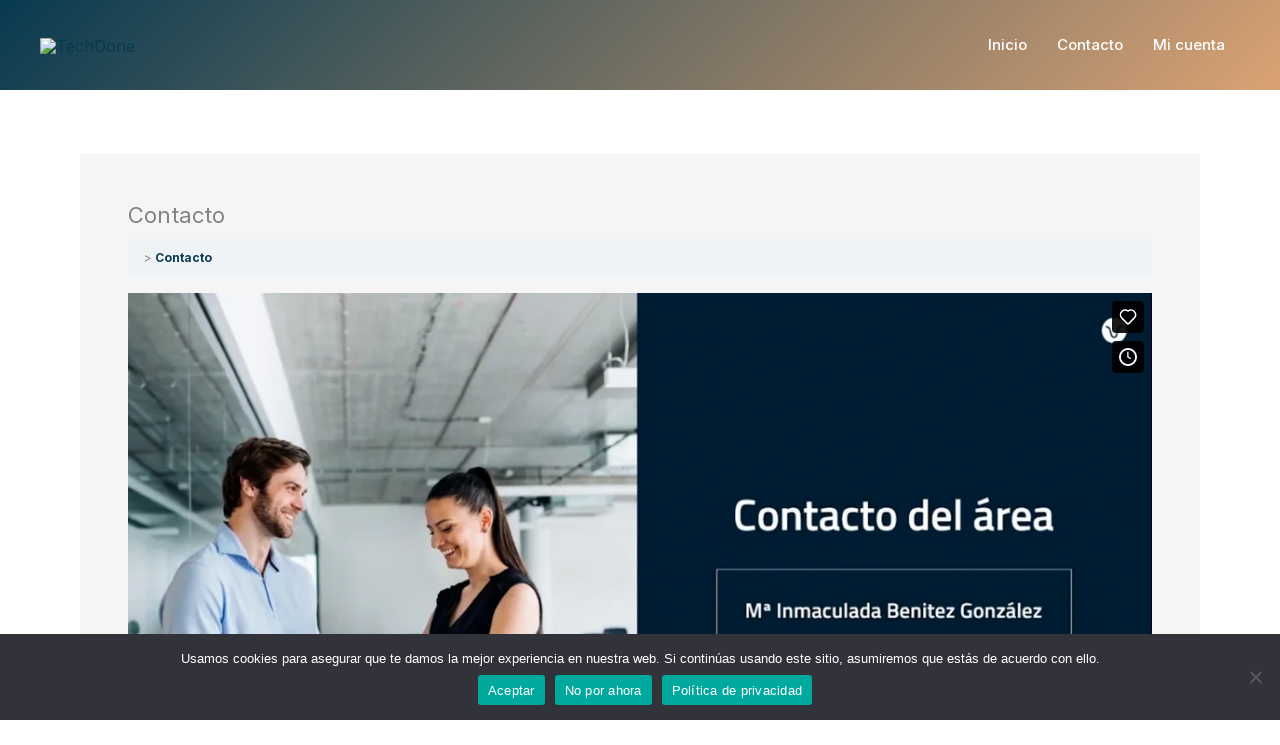

--- FILE ---
content_type: text/html; charset=UTF-8
request_url: https://player.vimeo.com/video/693887119?h=4cda6cb5e9&dnt=1&app_id=122963&controls=1&autoplay=0&api=1
body_size: 6452
content:
<!DOCTYPE html>
<html lang="en">
<head>
  <meta charset="utf-8">
  <meta name="viewport" content="width=device-width,initial-scale=1,user-scalable=yes">
  
  <link rel="canonical" href="https://player.vimeo.com/video/693887119?h=4cda6cb5e9">
  <meta name="googlebot" content="noindex,indexifembedded">
  
  
  <title>Final5 on Vimeo</title>
  <style>
      body, html, .player, .fallback {
          overflow: hidden;
          width: 100%;
          height: 100%;
          margin: 0;
          padding: 0;
      }
      .fallback {
          
              background-color: transparent;
          
      }
      .player.loading { opacity: 0; }
      .fallback iframe {
          position: fixed;
          left: 0;
          top: 0;
          width: 100%;
          height: 100%;
      }
  </style>
  <link rel="modulepreload" href="https://f.vimeocdn.com/p/4.46.25/js/player.module.js" crossorigin="anonymous">
  <link rel="modulepreload" href="https://f.vimeocdn.com/p/4.46.25/js/vendor.module.js" crossorigin="anonymous">
  <link rel="preload" href="https://f.vimeocdn.com/p/4.46.25/css/player.css" as="style">
</head>

<body>


<div class="vp-placeholder">
    <style>
        .vp-placeholder,
        .vp-placeholder-thumb,
        .vp-placeholder-thumb::before,
        .vp-placeholder-thumb::after {
            position: absolute;
            top: 0;
            bottom: 0;
            left: 0;
            right: 0;
        }
        .vp-placeholder {
            visibility: hidden;
            width: 100%;
            max-height: 100%;
            height: calc(1080 / 1920 * 100vw);
            max-width: calc(1920 / 1080 * 100vh);
            margin: auto;
        }
        .vp-placeholder-carousel {
            display: none;
            background-color: #000;
            position: absolute;
            left: 0;
            right: 0;
            bottom: -60px;
            height: 60px;
        }
    </style>

    

    
        <style>
            .vp-placeholder-thumb {
                overflow: hidden;
                width: 100%;
                max-height: 100%;
                margin: auto;
            }
            .vp-placeholder-thumb::before,
            .vp-placeholder-thumb::after {
                content: "";
                display: block;
                filter: blur(7px);
                margin: 0;
                background: url(https://i.vimeocdn.com/video/1404076889-4b422f2158f6a4c0950a5ef77157950d0f4456b9c32df66e08de97b8e00710ac-d?mw=80&q=85) 50% 50% / contain no-repeat;
            }
            .vp-placeholder-thumb::before {
                 
                margin: -30px;
            }
        </style>
    

    <div class="vp-placeholder-thumb"></div>
    <div class="vp-placeholder-carousel"></div>
    <script>function placeholderInit(t,h,d,s,n,o){var i=t.querySelector(".vp-placeholder"),v=t.querySelector(".vp-placeholder-thumb");if(h){var p=function(){try{return window.self!==window.top}catch(a){return!0}}(),w=200,y=415,r=60;if(!p&&window.innerWidth>=w&&window.innerWidth<y){i.style.bottom=r+"px",i.style.maxHeight="calc(100vh - "+r+"px)",i.style.maxWidth="calc("+n+" / "+o+" * (100vh - "+r+"px))";var f=t.querySelector(".vp-placeholder-carousel");f.style.display="block"}}if(d){var e=new Image;e.onload=function(){var a=n/o,c=e.width/e.height;if(c<=.95*a||c>=1.05*a){var l=i.getBoundingClientRect(),g=l.right-l.left,b=l.bottom-l.top,m=window.innerWidth/g*100,x=window.innerHeight/b*100;v.style.height="calc("+e.height+" / "+e.width+" * "+m+"vw)",v.style.maxWidth="calc("+e.width+" / "+e.height+" * "+x+"vh)"}i.style.visibility="visible"},e.src=s}else i.style.visibility="visible"}
</script>
    <script>placeholderInit(document,  false ,  true , "https://i.vimeocdn.com/video/1404076889-4b422f2158f6a4c0950a5ef77157950d0f4456b9c32df66e08de97b8e00710ac-d?mw=80\u0026q=85",  1920 ,  1080 );</script>
</div>

<div id="player" class="player"></div>
<script>window.playerConfig = {"cdn_url":"https://f.vimeocdn.com","vimeo_api_url":"api.vimeo.com","request":{"files":{"dash":{"cdns":{"akfire_interconnect_quic":{"avc_url":"https://vod-adaptive-ak.vimeocdn.com/exp=1768723907~acl=%2Fccbd2e30-3eeb-48cd-aa7f-743513fb1b9e%2Fpsid%3D57168ded4ddaa49e0f7c2de4a12257bba2d97bd57f9de87e7a79c364711c0225%2F%2A~hmac=dea5d1feefc05e837a7ae91504e8cfc2d769e960a383938abc96d00710f22f39/ccbd2e30-3eeb-48cd-aa7f-743513fb1b9e/psid=57168ded4ddaa49e0f7c2de4a12257bba2d97bd57f9de87e7a79c364711c0225/v2/playlist/av/primary/prot/cXNyPTE/playlist.json?omit=av1-hevc\u0026pathsig=8c953e4f~T7Wdo37PZSJsIZxiZCIcjNIlF5Jk68pzhIK4V3S5r1s\u0026qsr=1\u0026r=dXM%3D\u0026rh=3OaHlz","origin":"gcs","url":"https://vod-adaptive-ak.vimeocdn.com/exp=1768723907~acl=%2Fccbd2e30-3eeb-48cd-aa7f-743513fb1b9e%2Fpsid%3D57168ded4ddaa49e0f7c2de4a12257bba2d97bd57f9de87e7a79c364711c0225%2F%2A~hmac=dea5d1feefc05e837a7ae91504e8cfc2d769e960a383938abc96d00710f22f39/ccbd2e30-3eeb-48cd-aa7f-743513fb1b9e/psid=57168ded4ddaa49e0f7c2de4a12257bba2d97bd57f9de87e7a79c364711c0225/v2/playlist/av/primary/prot/cXNyPTE/playlist.json?pathsig=8c953e4f~T7Wdo37PZSJsIZxiZCIcjNIlF5Jk68pzhIK4V3S5r1s\u0026qsr=1\u0026r=dXM%3D\u0026rh=3OaHlz"},"fastly_skyfire":{"avc_url":"https://skyfire.vimeocdn.com/1768723907-0xcbf1920b6756a111ef51d21b541ca987a41ca7fe/ccbd2e30-3eeb-48cd-aa7f-743513fb1b9e/psid=57168ded4ddaa49e0f7c2de4a12257bba2d97bd57f9de87e7a79c364711c0225/v2/playlist/av/primary/prot/cXNyPTE/playlist.json?omit=av1-hevc\u0026pathsig=8c953e4f~T7Wdo37PZSJsIZxiZCIcjNIlF5Jk68pzhIK4V3S5r1s\u0026qsr=1\u0026r=dXM%3D\u0026rh=3OaHlz","origin":"gcs","url":"https://skyfire.vimeocdn.com/1768723907-0xcbf1920b6756a111ef51d21b541ca987a41ca7fe/ccbd2e30-3eeb-48cd-aa7f-743513fb1b9e/psid=57168ded4ddaa49e0f7c2de4a12257bba2d97bd57f9de87e7a79c364711c0225/v2/playlist/av/primary/prot/cXNyPTE/playlist.json?pathsig=8c953e4f~T7Wdo37PZSJsIZxiZCIcjNIlF5Jk68pzhIK4V3S5r1s\u0026qsr=1\u0026r=dXM%3D\u0026rh=3OaHlz"}},"default_cdn":"akfire_interconnect_quic","separate_av":true,"streams":[{"profile":"d0b41bac-2bf2-4310-8113-df764d486192","id":"0e259031-45c7-4576-9808-745316c7b4e1","fps":25,"quality":"240p"},{"profile":"165","id":"1dd81905-8bda-4e83-bcdd-a5e9d21812c2","fps":25,"quality":"540p"},{"profile":"174","id":"8d511ca3-d805-4fe3-9c77-ac714a05ee6d","fps":25,"quality":"720p"},{"profile":"164","id":"84bac38f-6011-4e15-91a3-9c39ecbba346","fps":25,"quality":"360p"},{"profile":"169","id":"ff5b537c-8973-4726-a11c-3e394dee9e6c","fps":25,"quality":"1080p"}],"streams_avc":[{"profile":"165","id":"1dd81905-8bda-4e83-bcdd-a5e9d21812c2","fps":25,"quality":"540p"},{"profile":"174","id":"8d511ca3-d805-4fe3-9c77-ac714a05ee6d","fps":25,"quality":"720p"},{"profile":"164","id":"84bac38f-6011-4e15-91a3-9c39ecbba346","fps":25,"quality":"360p"},{"profile":"169","id":"ff5b537c-8973-4726-a11c-3e394dee9e6c","fps":25,"quality":"1080p"},{"profile":"d0b41bac-2bf2-4310-8113-df764d486192","id":"0e259031-45c7-4576-9808-745316c7b4e1","fps":25,"quality":"240p"}]},"hls":{"cdns":{"akfire_interconnect_quic":{"avc_url":"https://vod-adaptive-ak.vimeocdn.com/exp=1768723907~acl=%2Fccbd2e30-3eeb-48cd-aa7f-743513fb1b9e%2Fpsid%3D57168ded4ddaa49e0f7c2de4a12257bba2d97bd57f9de87e7a79c364711c0225%2F%2A~hmac=dea5d1feefc05e837a7ae91504e8cfc2d769e960a383938abc96d00710f22f39/ccbd2e30-3eeb-48cd-aa7f-743513fb1b9e/psid=57168ded4ddaa49e0f7c2de4a12257bba2d97bd57f9de87e7a79c364711c0225/v2/playlist/av/primary/prot/cXNyPTE/playlist.m3u8?omit=av1-hevc-opus\u0026pathsig=8c953e4f~p1FNfGVkq0mij6ddt8_5iPvNROUZlgK3C9tcHTsxEi8\u0026qsr=1\u0026r=dXM%3D\u0026rh=3OaHlz\u0026sf=fmp4","origin":"gcs","url":"https://vod-adaptive-ak.vimeocdn.com/exp=1768723907~acl=%2Fccbd2e30-3eeb-48cd-aa7f-743513fb1b9e%2Fpsid%3D57168ded4ddaa49e0f7c2de4a12257bba2d97bd57f9de87e7a79c364711c0225%2F%2A~hmac=dea5d1feefc05e837a7ae91504e8cfc2d769e960a383938abc96d00710f22f39/ccbd2e30-3eeb-48cd-aa7f-743513fb1b9e/psid=57168ded4ddaa49e0f7c2de4a12257bba2d97bd57f9de87e7a79c364711c0225/v2/playlist/av/primary/prot/cXNyPTE/playlist.m3u8?omit=opus\u0026pathsig=8c953e4f~p1FNfGVkq0mij6ddt8_5iPvNROUZlgK3C9tcHTsxEi8\u0026qsr=1\u0026r=dXM%3D\u0026rh=3OaHlz\u0026sf=fmp4"},"fastly_skyfire":{"avc_url":"https://skyfire.vimeocdn.com/1768723907-0xcbf1920b6756a111ef51d21b541ca987a41ca7fe/ccbd2e30-3eeb-48cd-aa7f-743513fb1b9e/psid=57168ded4ddaa49e0f7c2de4a12257bba2d97bd57f9de87e7a79c364711c0225/v2/playlist/av/primary/prot/cXNyPTE/playlist.m3u8?omit=av1-hevc-opus\u0026pathsig=8c953e4f~p1FNfGVkq0mij6ddt8_5iPvNROUZlgK3C9tcHTsxEi8\u0026qsr=1\u0026r=dXM%3D\u0026rh=3OaHlz\u0026sf=fmp4","origin":"gcs","url":"https://skyfire.vimeocdn.com/1768723907-0xcbf1920b6756a111ef51d21b541ca987a41ca7fe/ccbd2e30-3eeb-48cd-aa7f-743513fb1b9e/psid=57168ded4ddaa49e0f7c2de4a12257bba2d97bd57f9de87e7a79c364711c0225/v2/playlist/av/primary/prot/cXNyPTE/playlist.m3u8?omit=opus\u0026pathsig=8c953e4f~p1FNfGVkq0mij6ddt8_5iPvNROUZlgK3C9tcHTsxEi8\u0026qsr=1\u0026r=dXM%3D\u0026rh=3OaHlz\u0026sf=fmp4"}},"default_cdn":"akfire_interconnect_quic","separate_av":true}},"file_codecs":{"av1":[],"avc":["1dd81905-8bda-4e83-bcdd-a5e9d21812c2","8d511ca3-d805-4fe3-9c77-ac714a05ee6d","84bac38f-6011-4e15-91a3-9c39ecbba346","ff5b537c-8973-4726-a11c-3e394dee9e6c","0e259031-45c7-4576-9808-745316c7b4e1"],"hevc":{"dvh1":[],"hdr":[],"sdr":[]}},"lang":"en","referrer":"https://techdone.es/lessons/contacto/","cookie_domain":".vimeo.com","signature":"f6c5f29e95bada24b5a8a14d84d6b5fb","timestamp":1768720307,"expires":3600,"thumb_preview":{"url":"https://videoapi-sprites.vimeocdn.com/video-sprites/image/be3af920-6836-4dcb-9dae-9ba0f709c7c4.0.jpeg?ClientID=sulu\u0026Expires=1768723907\u0026Signature=446cdee14e5a30ef2f6e973e84bc40ff36fbd48a","height":2640,"width":4686,"frame_height":240,"frame_width":426,"columns":11,"frames":120},"currency":"USD","session":"23a276ffe6b54616060c338641001106fb8d7df51768720307","cookie":{"volume":1,"quality":null,"hd":0,"captions":null,"transcript":null,"captions_styles":{"color":null,"fontSize":null,"fontFamily":null,"fontOpacity":null,"bgOpacity":null,"windowColor":null,"windowOpacity":null,"bgColor":null,"edgeStyle":null},"audio_language":null,"audio_kind":null,"qoe_survey_vote":0},"build":{"backend":"31e9776","js":"4.46.25"},"urls":{"js":"https://f.vimeocdn.com/p/4.46.25/js/player.js","js_base":"https://f.vimeocdn.com/p/4.46.25/js","js_module":"https://f.vimeocdn.com/p/4.46.25/js/player.module.js","js_vendor_module":"https://f.vimeocdn.com/p/4.46.25/js/vendor.module.js","locales_js":{"de-DE":"https://f.vimeocdn.com/p/4.46.25/js/player.de-DE.js","en":"https://f.vimeocdn.com/p/4.46.25/js/player.js","es":"https://f.vimeocdn.com/p/4.46.25/js/player.es.js","fr-FR":"https://f.vimeocdn.com/p/4.46.25/js/player.fr-FR.js","ja-JP":"https://f.vimeocdn.com/p/4.46.25/js/player.ja-JP.js","ko-KR":"https://f.vimeocdn.com/p/4.46.25/js/player.ko-KR.js","pt-BR":"https://f.vimeocdn.com/p/4.46.25/js/player.pt-BR.js","zh-CN":"https://f.vimeocdn.com/p/4.46.25/js/player.zh-CN.js"},"ambisonics_js":"https://f.vimeocdn.com/p/external/ambisonics.min.js","barebone_js":"https://f.vimeocdn.com/p/4.46.25/js/barebone.js","chromeless_js":"https://f.vimeocdn.com/p/4.46.25/js/chromeless.js","three_js":"https://f.vimeocdn.com/p/external/three.rvimeo.min.js","hive_sdk":"https://f.vimeocdn.com/p/external/hive-sdk.js","hive_interceptor":"https://f.vimeocdn.com/p/external/hive-interceptor.js","proxy":"https://player.vimeo.com/static/proxy.html","css":"https://f.vimeocdn.com/p/4.46.25/css/player.css","chromeless_css":"https://f.vimeocdn.com/p/4.46.25/css/chromeless.css","fresnel":"https://arclight.vimeo.com/add/player-stats","player_telemetry_url":"https://arclight.vimeo.com/player-events","telemetry_base":"https://lensflare.vimeo.com"},"flags":{"plays":1,"dnt":1,"autohide_controls":0,"preload_video":"metadata_on_hover","qoe_survey_forced":0,"ai_widget":0,"ecdn_delta_updates":0,"disable_mms":0,"check_clip_skipping_forward":0},"country":"US","client":{"ip":"52.14.71.77"},"ab_tests":{"cross_origin_texttracks":{"group":"variant","track":false,"data":null}},"atid":"8007903.1768720307","ai_widget_signature":"df7aacea32eb5a531b03f821d857a1b5908e922dbbacfe428b1c1ae96d56371a_1768723907","config_refresh_url":"https://player.vimeo.com/video/693887119/config/request?atid=8007903.1768720307\u0026expires=3600\u0026referrer=https%3A%2F%2Ftechdone.es%2Flessons%2Fcontacto%2F\u0026session=23a276ffe6b54616060c338641001106fb8d7df51768720307\u0026signature=f6c5f29e95bada24b5a8a14d84d6b5fb\u0026time=1768720307\u0026v=1"},"player_url":"player.vimeo.com","video":{"id":693887119,"title":"Final5","width":1920,"height":1080,"duration":28,"url":"","share_url":"https://vimeo.com/693887119/4cda6cb5e9","embed_code":"\u003ciframe title=\"vimeo-player\" src=\"https://player.vimeo.com/video/693887119?h=4cda6cb5e9\" width=\"640\" height=\"360\" frameborder=\"0\" referrerpolicy=\"strict-origin-when-cross-origin\" allow=\"autoplay; fullscreen; picture-in-picture; clipboard-write; encrypted-media; web-share\"   allowfullscreen\u003e\u003c/iframe\u003e","default_to_hd":0,"privacy":"unlisted","embed_permission":"public","thumbnail_url":"https://i.vimeocdn.com/video/1404076889-4b422f2158f6a4c0950a5ef77157950d0f4456b9c32df66e08de97b8e00710ac-d","owner":{"id":170458721,"name":"Tech Done","img":"https://i.vimeocdn.com/portrait/69529624_60x60?sig=5606f89efbe9788720338b7c39df9f68f06296d31637e63aa6039a1105f917c3\u0026v=1\u0026region=us","img_2x":"https://i.vimeocdn.com/portrait/69529624_60x60?sig=5606f89efbe9788720338b7c39df9f68f06296d31637e63aa6039a1105f917c3\u0026v=1\u0026region=us","url":"https://vimeo.com/user170458721","account_type":"plus"},"spatial":0,"live_event":null,"version":{"current":null,"available":[{"id":394324528,"file_id":3205876472,"is_current":true}]},"unlisted_hash":"4cda6cb5e9","rating":{"id":3},"fps":25,"bypass_token":"eyJ0eXAiOiJKV1QiLCJhbGciOiJIUzI1NiJ9.eyJjbGlwX2lkIjo2OTM4ODcxMTksImV4cCI6MTc2ODcyMzkyMH0.VrqrR6eH00sdV3gOkVAAskjN-Uv5sOkGUzDGWqUrADM","channel_layout":"stereo","ai":0,"locale":""},"user":{"id":0,"team_id":0,"team_origin_user_id":0,"account_type":"none","liked":0,"watch_later":0,"owner":0,"mod":0,"logged_in":0,"private_mode_enabled":0,"vimeo_api_client_token":"eyJhbGciOiJIUzI1NiIsInR5cCI6IkpXVCJ9.eyJzZXNzaW9uX2lkIjoiMjNhMjc2ZmZlNmI1NDYxNjA2MGMzMzg2NDEwMDExMDZmYjhkN2RmNTE3Njg3MjAzMDciLCJleHAiOjE3Njg3MjM5MDcsImFwcF9pZCI6MTE4MzU5LCJzY29wZXMiOiJwdWJsaWMgc3RhdHMifQ.SMeIBUviB9rF-MJsNtTM0Z3DQIclRZnjeNxIQnqzX-U"},"view":1,"vimeo_url":"vimeo.com","embed":{"audio_track":"","autoplay":0,"autopause":1,"dnt":1,"editor":0,"keyboard":1,"log_plays":1,"loop":0,"muted":0,"on_site":0,"texttrack":"","transparent":1,"outro":"videos","playsinline":1,"quality":null,"player_id":"","api":null,"app_id":"122963","color":"00adef","color_one":"000000","color_two":"00adef","color_three":"ffffff","color_four":"000000","context":"embed.main","settings":{"auto_pip":1,"badge":0,"byline":0,"collections":0,"color":0,"force_color_one":0,"force_color_two":0,"force_color_three":0,"force_color_four":0,"embed":1,"fullscreen":1,"like":1,"logo":1,"playbar":1,"portrait":0,"pip":1,"share":0,"spatial_compass":0,"spatial_label":0,"speed":1,"title":0,"volume":1,"watch_later":1,"watch_full_video":1,"controls":1,"airplay":1,"audio_tracks":1,"chapters":1,"chromecast":1,"cc":1,"transcript":1,"quality":1,"play_button_position":0,"ask_ai":0,"skipping_forward":1,"debug_payload_collection_policy":"default"},"create_interactive":{"has_create_interactive":false,"viddata_url":""},"min_quality":null,"max_quality":null,"initial_quality":null,"prefer_mms":1}}</script>
<script>const fullscreenSupported="exitFullscreen"in document||"webkitExitFullscreen"in document||"webkitCancelFullScreen"in document||"mozCancelFullScreen"in document||"msExitFullscreen"in document||"webkitEnterFullScreen"in document.createElement("video");var isIE=checkIE(window.navigator.userAgent),incompatibleBrowser=!fullscreenSupported||isIE;window.noModuleLoading=!1,window.dynamicImportSupported=!1,window.cssLayersSupported=typeof CSSLayerBlockRule<"u",window.isInIFrame=function(){try{return window.self!==window.top}catch(e){return!0}}(),!window.isInIFrame&&/twitter/i.test(navigator.userAgent)&&window.playerConfig.video.url&&(window.location=window.playerConfig.video.url),window.playerConfig.request.lang&&document.documentElement.setAttribute("lang",window.playerConfig.request.lang),window.loadScript=function(e){var n=document.getElementsByTagName("script")[0];n&&n.parentNode?n.parentNode.insertBefore(e,n):document.head.appendChild(e)},window.loadVUID=function(){if(!window.playerConfig.request.flags.dnt&&!window.playerConfig.embed.dnt){window._vuid=[["pid",window.playerConfig.request.session]];var e=document.createElement("script");e.async=!0,e.src=window.playerConfig.request.urls.vuid_js,window.loadScript(e)}},window.loadCSS=function(e,n){var i={cssDone:!1,startTime:new Date().getTime(),link:e.createElement("link")};return i.link.rel="stylesheet",i.link.href=n,e.getElementsByTagName("head")[0].appendChild(i.link),i.link.onload=function(){i.cssDone=!0},i},window.loadLegacyJS=function(e,n){if(incompatibleBrowser){var i=e.querySelector(".vp-placeholder");i&&i.parentNode&&i.parentNode.removeChild(i);let a=`/video/${window.playerConfig.video.id}/fallback`;window.playerConfig.request.referrer&&(a+=`?referrer=${window.playerConfig.request.referrer}`),n.innerHTML=`<div class="fallback"><iframe title="unsupported message" src="${a}" frameborder="0"></iframe></div>`}else{n.className="player loading";var t=window.loadCSS(e,window.playerConfig.request.urls.css),r=e.createElement("script"),o=!1;r.src=window.playerConfig.request.urls.js,window.loadScript(r),r["onreadystatechange"in r?"onreadystatechange":"onload"]=function(){!o&&(!this.readyState||this.readyState==="loaded"||this.readyState==="complete")&&(o=!0,playerObject=new VimeoPlayer(n,window.playerConfig,t.cssDone||{link:t.link,startTime:t.startTime}))},window.loadVUID()}};function checkIE(e){e=e&&e.toLowerCase?e.toLowerCase():"";function n(r){return r=r.toLowerCase(),new RegExp(r).test(e);return browserRegEx}var i=n("msie")?parseFloat(e.replace(/^.*msie (\d+).*$/,"$1")):!1,t=n("trident")?parseFloat(e.replace(/^.*trident\/(\d+)\.(\d+).*$/,"$1.$2"))+4:!1;return i||t}
</script>
<script nomodule>
  window.noModuleLoading = true;
  var playerEl = document.getElementById('player');
  window.loadLegacyJS(document, playerEl);
</script>
<script type="module">try{import("").catch(()=>{})}catch(t){}window.dynamicImportSupported=!0;
</script>
<script type="module">if(!window.dynamicImportSupported||!window.cssLayersSupported){if(!window.noModuleLoading){window.noModuleLoading=!0;var playerEl=document.getElementById("player");window.loadLegacyJS(document,playerEl)}var moduleScriptLoader=document.getElementById("js-module-block");moduleScriptLoader&&moduleScriptLoader.parentElement.removeChild(moduleScriptLoader)}
</script>
<script type="module" id="js-module-block">if(!window.noModuleLoading&&window.dynamicImportSupported&&window.cssLayersSupported){const n=document.getElementById("player"),e=window.loadCSS(document,window.playerConfig.request.urls.css);import(window.playerConfig.request.urls.js_module).then(function(o){new o.VimeoPlayer(n,window.playerConfig,e.cssDone||{link:e.link,startTime:e.startTime}),window.loadVUID()}).catch(function(o){throw/TypeError:[A-z ]+import[A-z ]+module/gi.test(o)&&window.loadLegacyJS(document,n),o})}
</script>

<script type="application/ld+json">{"embedUrl":"https://player.vimeo.com/video/693887119?h=4cda6cb5e9","thumbnailUrl":"https://i.vimeocdn.com/video/1404076889-4b422f2158f6a4c0950a5ef77157950d0f4456b9c32df66e08de97b8e00710ac-d?f=webp","name":"Final5","description":"This is \"Final5\" by \"Tech Done\" on Vimeo, the home for high quality videos and the people who love them.","duration":"PT28S","uploadDate":"2022-03-30T04:09:18-04:00","@context":"https://schema.org/","@type":"VideoObject"}</script>

</body>
</html>


--- FILE ---
content_type: text/css
request_url: https://techdone.es/wp-content/plugins/wisdm-reports-for-learndash/includes/blocks/builds/index-total-courses.css?ver=5f4804cf80a4d1acc56348741e3650a5
body_size: 213
content:
/*!*********************************************************************************************************************************************************************************************************************************************************************!*\
  !*** css ./node_modules/css-loader/dist/cjs.js??ruleSet[1].rules[3].use[1]!./node_modules/postcss-loader/dist/cjs.js??ruleSet[1].rules[3].use[2]!./node_modules/sass-loader/dist/cjs.js??ruleSet[1].rules[3].use[3]!./includes/blocks/src/total-courses/index.scss ***!
  \*********************************************************************************************************************************************************************************************************************************************************************/
.wisdm-learndash-reports-chart-block .top-card-container.total-courses-container {
  border-radius: 2px;
  padding: 24px 20px 20px 20px;
  line-height: 1;
}

.total-courses-icon img {
  height: 40px;
  width: auto;
}

.total-courses-details {
  text-align: left;
  display: flex;
  flex-wrap: wrap;
  flex-direction: column;
  align-items: flex-start;
}

.total-courses-text {
  font-weight: 800;
  flex: 0 0 100%;
}

.total-courses-figure {
  font-weight: 700;
  font-size: 22px;
  color: #008AD8;
  margin-top: 4px;
  margin-right: 10px;
  display: inline-block;
}

.total-courses-percent-change {
  display: inline-flex;
  align-items: center;
  border: 1px solid #ddd;
  border-radius: 20px;
  font-size: 12px;
  font-weight: 800;
  visibility: visible;
  padding-right: 6px;
  margin-top: 4px;
}

span.dashicons.dashicons-arrow-up-alt.ld-reports {
  width: 20px;
  height: 20px;
  border-radius: 50%;
  background-color: #5cba0a;
  color: white;
  font-size: 12px;
  display: flex;
  align-items: center;
  justify-content: center;
}

span.dashicons.dashicons-minus.ld-reports {
  width: 20px;
  height: 20px;
  border-radius: 50%;
  background-color: #919191;
  color: white;
  font-size: 12px;
  display: flex;
  align-items: center;
  justify-content: center;
}

span.dashicons.dashicons-arrow-down-alt.ld-reports {
  width: 20px;
  height: 20px;
  border-radius: 50%;
  background-color: #dd3f2c;
  color: white;
  font-size: 12px;
  display: flex;
  align-items: center;
  justify-content: center;
}

.total-courses-percent-change span.change-value {
  margin: 0px 4px;
}

span.change-value-positive {
  margin: 0px 4px;
  color: #5cba0a;
}

span.change-value-negative {
  margin: 0px 4px;
  color: #dd3f2c;
}

.total-courses-percent-change .udup ~ span {
  color: #1AB900;
}

.total-courses-percent-change .uddown ~ span {
  color: #DC0000;
}

/*# sourceMappingURL=index-total-courses.css.map*/

--- FILE ---
content_type: text/css
request_url: https://techdone.es/wp-content/plugins/wisdm-reports-for-learndash/includes/blocks/builds/index-total-learners.css?ver=1a6b49fdeff41448b8c5bc9c1394a9ec
body_size: 192
content:
/*!**********************************************************************************************************************************************************************************************************************************************************************!*\
  !*** css ./node_modules/css-loader/dist/cjs.js??ruleSet[1].rules[3].use[1]!./node_modules/postcss-loader/dist/cjs.js??ruleSet[1].rules[3].use[2]!./node_modules/sass-loader/dist/cjs.js??ruleSet[1].rules[3].use[3]!./includes/blocks/src/total-learners/index.scss ***!
  \**********************************************************************************************************************************************************************************************************************************************************************/
.wisdm-learndash-reports-chart-block .top-card-container.total-learners-container {
  border-radius: 2px;
  padding: 24px 20px 20px 20px;
  line-height: 1;
}

.total-learners-icon img {
  height: 40px;
  width: auto;
}

.total-learners-details {
  text-align: left;
  display: flex;
  flex-wrap: wrap;
  flex-direction: column;
  align-items: flex-start;
}

.total-learners-text {
  font-weight: 800;
  flex: 0 0 100%;
}

.total-learners-figure {
  font-weight: 700;
  font-size: 22px;
  color: #008AD8;
  margin-top: 4px;
  margin-right: 10px;
  display: inline-block;
}

.total-learners-percent-change {
  display: inline-flex;
  align-items: center;
  border: 1px solid #ddd;
  border-radius: 20px;
  font-size: 12px;
  font-weight: 800;
  visibility: visible;
  padding-right: 6px;
  margin-top: 4px;
}

span.dashicons.dashicons-arrow-up-alt.ld-reports {
  width: 20px;
  height: 20px;
  border-radius: 50%;
  background-color: #5cba0a;
  color: white;
  font-size: 12px;
  display: flex;
  align-items: center;
  justify-content: center;
}

span.dashicons.dashicons-minus.ld-reports {
  width: 20px;
  height: 20px;
  border-radius: 50%;
  background-color: #919191;
  color: white;
  font-size: 12px;
  display: flex;
  align-items: center;
  justify-content: center;
}

span.dashicons.dashicons-arrow-down-alt.ld-reports {
  width: 20px;
  height: 20px;
  border-radius: 50%;
  background-color: #dd3f2c;
  color: white;
  font-size: 12px;
  display: flex;
  align-items: center;
  justify-content: center;
}

.total-learners-container span.change-value {
  margin: 0px 4px;
}

span.change-value-positive {
  margin: 0px 4px;
  color: #5cba0a;
}

span.change-value-negative {
  margin: 0px 4px;
  color: #dd3f2c;
}

.total-learners-container .udup ~ span {
  color: #1AB900;
}

.total-learners-container .uddown ~ span {
  color: #DC0000;
}

/*# sourceMappingURL=index-total-learners.css.map*/

--- FILE ---
content_type: text/css
request_url: https://techdone.es/wp-content/plugins/wisdm-reports-for-learndash/includes/blocks/builds/index-pending-assignments.css?ver=72d491ea628a6c8824f42ffeecae7a05
body_size: 605
content:
/*!***************************************************************************************************************************************************************************************************************************************************************************!*\
  !*** css ./node_modules/css-loader/dist/cjs.js??ruleSet[1].rules[3].use[1]!./node_modules/postcss-loader/dist/cjs.js??ruleSet[1].rules[3].use[2]!./node_modules/sass-loader/dist/cjs.js??ruleSet[1].rules[3].use[3]!./includes/blocks/src/pending-assignments/index.scss ***!
  \***************************************************************************************************************************************************************************************************************************************************************************/
.wisdm-learndash-reports-chart-block .top-card-container.pending-assignments-container {
  border-radius: 2px;
  padding: 24px 20px 20px 20px;
  line-height: 1;
}

.pending-assignments-icon img {
  height: 40px;
  width: auto;
}

.pending-assignments-details {
  text-align: left;
  margin-top: 17px;
  display: flex;
  flex-wrap: wrap;
  flex-direction: column;
  align-items: flex-start;
}

.pending-assignments-text {
  font-weight: 800;
  flex: 0 0 100%;
}

.pending-assignments-figure {
  font-weight: 700;
  font-size: 22px;
  color: #008AD8;
  margin-top: 4px;
  margin-right: 10px;
  display: inline-block;
}

.pending-assignments-percent-change {
  display: inline-flex;
  align-items: center;
  border: 1px solid #ddd;
  border-radius: 20px;
  font-size: 12px;
  font-weight: 800;
  visibility: visible;
  padding-right: 6px;
  margin-top: 4px;
}

span.dashicons.dashicons-arrow-up-alt.ld-reports {
  width: 20px;
  height: 20px;
  border-radius: 50%;
  background-color: #5cba0a;
  color: white;
  font-size: 12px;
  display: flex;
  align-items: center;
  justify-content: center;
}

span.dashicons.dashicons-minus.ld-reports {
  width: 20px;
  height: 20px;
  border-radius: 50%;
  background-color: #919191;
  color: white;
  font-size: 12px;
  display: flex;
  align-items: center;
  justify-content: center;
}

span.dashicons.dashicons-arrow-down-alt.ld-reports {
  width: 20px;
  height: 20px;
  border-radius: 50%;
  background-color: #dd3f2c;
  color: white;
  font-size: 12px;
  display: flex;
  align-items: center;
  justify-content: center;
}

span.change-value {
  margin: 0px 4px;
}

span.change-value-positive {
  margin: 0px 4px;
  color: #5cba0a;
}

span.change-value-negative {
  margin: 0px 4px;
  color: #dd3f2c;
}

.pending-assignments-container .udup ~ span {
  color: #1AB900;
}

.pending-assignments-container .uddown ~ span {
  color: #DC0000;
}

.wisdm-upgrade-to-pro {
  background: linear-gradient(0deg, #E5E5E5, #E5E5E5), #FFFFFF;
  border-radius: 4px;
}

.wisdm-upgrade-to-pro .pending-assignments-figure {
  color: #444444;
}

.wisdm-upgrade-to-pro .pending-assignments-percent-change {
  display: none;
}

a.overlay.pro-upgrade {
  display: none;
}

.wisdm-upgrade-to-pro {
  position: relative;
}

.wisdm-upgrade-to-pro .pending-assignments-container {
  min-height: 115px;
}

.wisdm-upgrade-to-pro a.overlay.pro-upgrade {
  font-style: normal;
  font-weight: bold;
  font-size: 14px;
  line-height: 19px;
  /* identical to box height */
  text-align: center;
  color: #FFFFFF;
}

.wisdm-upgrade-to-pro a.overlay.pro-upgrade button {
  background: linear-gradient(0deg, #FFFFFF, #FFFFFF);
  border: 1px solid #C4C4C4;
  box-sizing: border-box;
  box-shadow: 0px 2px 2px rgba(0, 0, 0, 0.3);
  border-radius: 4px;
  color: #008AD8;
  font-weight: normal;
}

.wisdm-upgrade-to-pro a.overlay.pro-upgrade span.upgrade-text {
  font-style: normal;
  font-weight: bold;
  font-size: 18px;
  line-height: 1.9;
  /* identical to box height */
  text-align: center;
  color: #FFFFFF;
  font-weight: 700;
}

.wisdm-upgrade-to-pro a.overlay.pro-upgrade {
  display: flex;
  justify-content: center;
  align-items: center;
  width: 100%;
  height: 100%;
  background: white;
  position: absolute;
  opacity: 0;
  top: 0px;
  transition: background-color 0.25s ease-in, opacity 0.25s ease-in;
  text-align: center;
  border-radius: 4px;
}

.wisdm-upgrade-to-pro:hover a.overlay.pro-upgrade {
  width: 100%;
  height: 100%;
  display: flex;
  cursor: pointer;
  justify-content: center;
  align-items: center;
  background-color: #000000;
  opacity: 0.8;
  top: 0px;
  transition: background-color 0.25s ease-in, opacity 0.25s ease-in;
  text-align: center;
  border-radius: 4px;
}

a.overlay:link {
  text-decoration: none;
}

.dashicons.dashicons-lock.ld-reports.top-corner {
  position: absolute;
  top: 11px;
  right: 13px;
}

/*# sourceMappingURL=index-pending-assignments.css.map*/

--- FILE ---
content_type: text/css
request_url: https://techdone.es/wp-content/plugins/wisdm-reports-for-learndash/includes/blocks/builds/index-revenue-from-courses.css?ver=68c2dfc954fc793d06e25e90b1e0709c
body_size: 1488
content:
/*!****************************************************************************************************************************************************************************************************************************************************************************!*\
  !*** css ./node_modules/css-loader/dist/cjs.js??ruleSet[1].rules[3].use[1]!./node_modules/postcss-loader/dist/cjs.js??ruleSet[1].rules[3].use[2]!./node_modules/sass-loader/dist/cjs.js??ruleSet[1].rules[3].use[3]!./includes/blocks/src/revenue-from-courses/index.scss ***!
  \****************************************************************************************************************************************************************************************************************************************************************************/
.wisdm-learndash-reports-revenue-from-courses .wisdm-learndash-reports-chart-block {
  margin-right: 0;
}

.chart-title {
  text-align: left;
  font-weight: bold;
}

.chart-summary-revenue-from-courses {
  display: flex;
  flex-direction: row;
  border-radius: 2px;
  box-shadow: rgba(99, 99, 99, 0.2) 0px 2px 8px 0px;
}

.chart-summary-revenue-figure {
  text-align: left;
  border-right: 1px dashed #9191917a;
}

.chart-summary-revenue-figure .revenue-figure {
  color: #008AD8;
}

.summary-amount {
  font-weight: 800;
}

.chart-summary-revenue-figure > div, .chart-summary-revenue-particulars > div {
  text-align: left;
  padding: 2px 5px;
}

.chart-summary-revenue-particulars {
  color: #6b6b6bf5;
}
/*!*****************************************************************************************************************************************************************************************************************************************************************************!*\
  !*** css ./node_modules/css-loader/dist/cjs.js??ruleSet[1].rules[3].use[1]!./node_modules/postcss-loader/dist/cjs.js??ruleSet[1].rules[3].use[2]!./node_modules/sass-loader/dist/cjs.js??ruleSet[1].rules[3].use[3]!./includes/blocks/src/commons/chart-summary/index.scss ***!
  \*****************************************************************************************************************************************************************************************************************************************************************************/
.revenue-particulars-wrapper, .revenue-figure-wrapper {
  padding: 20px 5px 20px 0px;
}

.revenue-figure-wrapper {
  position: relative;
}

.graph-card-container .chart-summary {
  display: flex;
}

.wisdm-ld-reports-upgrade-to-pro-front {
  background: linear-gradient(0deg, #E5E5E5, #E5E5E5), #FFFFFF;
  border-radius: 4px 0px 0px 4px;
}

.lr-top-tiles {
  max-width: 1440px;
  margin: auto;
}

.wisdm-reports {
  display: flex;
  flex-wrap: wrap;
  max-width: 1440px;
  margin: auto;
}

.wisdm-reports > div {
  width: calc(50% - 50px);
  margin: 25px !important;
}

.wisdm-reports > div > div, .wisdm-reports > div > div > div, .graph-card-container {
  height: 100%;
}

.wisdm-reports > .wp-block-wisdm-learndash-reports-quiz-reports {
  width: 100%;
}

.wisdm-reports > .wp-block-wisdm-learndash-reports-course-list {
  width: 100%;
}

.wisdm-reports > .wp-block-wisdm-learndash-reports-report-filters {
  width: 100%;
  margin-top: 50px;
}

.lr-top-tiles .lr-tiles-container {
  margin: 0 25px !important;
}

.wisdm-learndash-reports-date-filters {
  margin: 25px;
  margin-top: 0;
}

.wrld-mw-1400 {
  max-width: 1400px !important;
}

.lr-top-tiles .block-editor-block-list__block.lr-tiles-container {
  max-width: 100%;
}

.block-editor-block-list__block.wrld-mw-1400 #csr, .block-editor-block-list__block.wrld-mw-1400 #lsr {
  display: flex;
  justify-content: center;
  align-items: center;
}

.wrld-xl .lr-tiles-container > .wp-block-column {
  margin-right: 25px !important;
}
.wrld-xl .total-courses-container .total-courses-details, .wrld-xl .total-learners-container .total-learners-details, .wrld-xl .pending-assignments-container .pending-assignments-details, .wrld-xl .total-revenue-earned-container .total-revenue-earned-details {
  padding-left: 15px;
}
.wrld-xl .lr-tiles-container > .wp-block-column:nth-last-child(1) {
  margin-right: 0 !important;
}
.wrld-xl .lr-tiles-container > .wp-block-column[aria-label="Block: Column (4 of 4)"] {
  margin-right: 0 !important;
}

.wrld-lg .lr-tiles-container > .wp-block-column {
  flex-basis: 50% !important;
  max-width: calc(50% - 23px) !important;
  margin-top: 20px !important;
}
.wrld-lg .lr-tiles-container > .wp-block-column:nth-child(even) {
  margin-right: 0 !important;
}
.wrld-lg .lr-tiles-container > .wp-block-column[aria-label="Block: Column (2 of 4)"], .wrld-lg .lr-tiles-container > .wp-block-column[aria-label="Block: Column (4 of 4)"] {
  margin-right: 0 !important;
}
.wrld-lg .graph-card-container .chart-summary {
  flex-direction: column;
}
.wrld-lg .chart-summary .revenue-figure-wrapper {
  padding-right: 0px;
  margin-right: 0px;
  margin-bottom: 10px;
  padding-bottom: 10px;
  border-bottom: 1px solid #E5E5E5;
  border-right: none;
  min-width: auto;
}
.wrld-lg .wisdm-learndash-reports-course-completion-rate .wisdm-ld-reports-upgrade-to-pro-front .revenue-particulars-wrapper,
.wrld-lg .wisdm-learndash-reports-quiz-completion-rate-per-course .wisdm-ld-reports-upgrade-to-pro-front .revenue-particulars-wrapper,
.wrld-lg .wisdm-learndash-reports-learner-pass-fail-rate-per-course .wisdm-ld-reports-upgrade-to-pro-front .revenue-particulars-wrapper {
  padding-left: 20px;
  padding-top: 10px;
}
.wrld-lg .wisdm-learndash-reports-course-completion-rate .chart-summary .revenue-figure-wrapper, .wrld-lg .wisdm-learndash-reports-quiz-completion-rate-per-course .chart-summary .revenue-figure-wrapper, .wrld-lg .wisdm-learndash-reports-learner-pass-fail-rate-per-course .chart-summary .revenue-figure-wrapper {
  padding-bottom: 10px;
}
.wrld-lg .chart-summary .revenue-particulars-wrapper {
  padding-top: 10px;
}

.wrld-m .lr-tiles-container > .wp-block-column {
  flex-basis: 50% !important;
  max-width: calc(50% - 23px) !important;
  margin-top: 20px !important;
}
.wrld-m .lr-tiles-container > .wp-block-column:nth-child(even) {
  margin-right: 0 !important;
}
.wrld-m .lr-tiles-container > .wp-block-column[aria-label="Block: Column (2 of 4)"], .wrld-m .lr-tiles-container > .wp-block-column[aria-label="Block: Column (4 of 4)"] {
  margin-right: 0 !important;
}
.wrld-m .wisdm-reports > div {
  width: calc(100% - 50px);
}
.wrld-m .wisdm-learndash-reports-report-filters {
  flex-wrap: wrap;
}
.wrld-m .wisdm-learndash-reports-report-filters > .selector {
  min-width: 200px;
  margin-top: 15px;
  width: calc(50% - 20px);
  flex: auto;
}
.wrld-m .wisdm-learndash-reports-report-filters > .lr-apply {
  margin-left: auto;
  margin-right: 20px;
  margin-top: 20px;
  flex: 0 0 150px;
  min-width: auto;
}
.wrld-m .wisdm-learndash-reports-report-filters .selector-label {
  margin-bottom: 5px;
}
.wrld-m .wisdm-learndash-reports-report-filters .course-report-by {
  margin-bottom: 0;
}
.wrld-m .wisdm-learndash-reports-report-filters label.lsr {
  margin-right: 0;
}
.wrld-m .wisdm-learndash-reports-report-filters .upgrade-message-container .upgrade-message-wrap,
.wrld-m .wisdm-learndash-reports-report-filters .upgrade-message-container .upgrade-message-wrap button {
  height: auto;
}
.wrld-m .wisdm-learndash-reports-report-filters .upgrade-message-container .upgrade-message-wrap {
  padding-top: 10px;
  padding-bottom: 10px;
  flex-wrap: wrap;
  justify-content: center;
  text-align: left;
  line-height: 25px;
}
.wrld-m .learner-specific-course-reports {
  margin-top: 15px !important;
}

.wrld-s .lr-tiles-container > .wp-block-column {
  flex-basis: 50% !important;
  max-width: calc(50% - 23px) !important;
  margin-top: 20px !important;
  margin-right: 45px !important;
}
.wrld-s .lr-tiles-container > .wp-block-column:nth-child(even) {
  margin-right: 0 !important;
}
.wrld-s .lr-tiles-container > .wp-block-column[aria-label="Block: Column (2 of 4)"], .wrld-s .lr-tiles-container > .wp-block-column[aria-label="Block: Column (4 of 4)"] {
  margin-right: 0 !important;
}
.wrld-s .wisdm-reports > div {
  width: calc(100% - 50px);
}
.wrld-s .graph-card-container .chart-summary {
  flex-direction: column;
}
.wrld-s .chart-summary .revenue-figure-wrapper {
  padding-right: 0px;
  margin-right: 0px;
  margin-bottom: 10px;
  padding-bottom: 10px;
  border-bottom: 1px solid #E5E5E5;
  border-right: none;
  min-width: auto;
}
.wrld-s .wisdm-ld-reports-title {
  display: none;
}
.wrld-s .wisdm-learndash-reports-date-filters-container {
  justify-content: flex-end;
  margin-right: 25px;
}
.wrld-s .wisdm-learndash-reports-course-completion-rate .wisdm-ld-reports-upgrade-to-pro-front .revenue-particulars-wrapper,
.wrld-s .wisdm-learndash-reports-quiz-completion-rate-per-course .wisdm-ld-reports-upgrade-to-pro-front .revenue-particulars-wrapper,
.wrld-s .wisdm-learndash-reports-learner-pass-fail-rate-per-course .wisdm-ld-reports-upgrade-to-pro-front .revenue-particulars-wrapper {
  padding-left: 20px;
  padding-top: 10px;
}
.wrld-s .wisdm-learndash-reports-course-completion-rate .chart-summary .revenue-figure-wrapper, .wrld-s .wisdm-learndash-reports-quiz-completion-rate-per-course .chart-summary .revenue-figure-wrapper, .wrld-s .wisdm-learndash-reports-learner-pass-fail-rate-per-course .chart-summary .revenue-figure-wrapper {
  padding-bottom: 10px;
}
.wrld-s .wisdm-learndash-reports-report-filters {
  flex-wrap: wrap;
}
.wrld-s .wisdm-learndash-reports-report-filters > .selector {
  min-width: 200px;
  margin-top: 15px;
}
.wrld-s .wisdm-learndash-reports-report-filters > .lr-apply {
  margin-left: auto;
  margin-right: 20px;
  margin-top: 20px;
}
.wrld-s .wisdm-learndash-reports-report-filters .selector-label {
  margin-bottom: 5px;
}
.wrld-s .wisdm-learndash-reports-report-filters .course-report-by {
  margin-bottom: 0;
}
.wrld-s .wisdm-learndash-reports-report-filters label.lsr {
  margin-right: 0;
}
.wrld-s .wisdm-learndash-reports-report-filters .upgrade-message-container .upgrade-message-wrap,
.wrld-s .wisdm-learndash-reports-report-filters .upgrade-message-container .upgrade-message-wrap button {
  height: auto;
}
.wrld-s .wisdm-learndash-reports-report-filters .upgrade-message-container .upgrade-message-wrap {
  padding-top: 10px;
  padding-bottom: 10px;
  flex-wrap: wrap;
  justify-content: center;
  text-align: left;
  line-height: 25px;
}
.wrld-s .wisdm-learndash-reports-report-filters .upgrade-message-container .upgrade-message-wrap .upgrade_button {
  margin-top: 5px;
}
.wrld-s .custom-filters .help-section, .wrld-s .quiz-report-filters-wrapper .quiz-eporting-filter-section.default-filters {
  margin-left: 0;
}
.wrld-s .quiz-reporting-custom-filters {
  margin-left: 0;
}
.wrld-s .quiz-eporting-filter-section > .quiz-reporting-custom-filters {
  margin-right: 0;
}
.wrld-s .filter-button-container {
  padding-right: 0;
}
.wrld-s .filter-button-container button.button-quiz-preview {
  margin-right: 0;
}

.wrld-xs .lr-tiles-container > .wp-block-column {
  flex-basis: 100% !important;
  max-width: calc(100%) !important;
  margin-top: 20px !important;
  margin-right: 0 !important;
}
.wrld-xs .wp-block-columns:not(.is-not-stacked-on-mobile) > .wp-block-column:not(:only-child) {
  flex-basis: 100% !important;
}
.wrld-xs .wisdm-reports > div {
  width: calc(100% - 50px);
}
.wrld-xs .graph-card-container .chart-summary {
  flex-direction: column;
}
.wrld-xs .chart-summary .revenue-figure-wrapper {
  padding-right: 0px;
  margin-right: 0px;
  margin-bottom: 10px;
  padding-bottom: 10px;
  border-bottom: 1px solid #E5E5E5;
  border-right: none;
  min-width: auto;
}
.wrld-xs .wisdm-ld-reports-title {
  display: none;
}
.wrld-xs .wisdm-learndash-reports-date-filters-container {
  justify-content: flex-end;
  margin-right: 25px;
}
.wrld-xs .wisdm-learndash-reports-course-completion-rate .wisdm-ld-reports-upgrade-to-pro-front .revenue-particulars-wrapper,
.wrld-xs .wisdm-learndash-reports-quiz-completion-rate-per-course .wisdm-ld-reports-upgrade-to-pro-front .revenue-particulars-wrapper,
.wrld-xs .wisdm-learndash-reports-learner-pass-fail-rate-per-course .wisdm-ld-reports-upgrade-to-pro-front .revenue-particulars-wrapper {
  padding-left: 20px;
  padding-top: 10px;
}
.wrld-xs .course-list-table-header .chart-title {
  display: none;
}
.wrld-xs .wisdm-learndash-reports-chart-block .react-tabs__tab-list .react-tabs__tab--disabled {
  padding: 7px 11px;
}
.wrld-xs .wisdm-learndash-reports-chart-block .react-tabs__tab-list .react-tabs__tab--disabled .dashicons-lock {
  width: 15px;
  height: 15px;
}
.wrld-xs .wisdm-learndash-reports-chart-block .react-tabs__tab-list li {
  padding: 9px 11px;
}
.wrld-xs .wisdm-learndash-reports-course-completion-rate .chart-summary .revenue-figure-wrapper, .wrld-xs .wisdm-learndash-reports-quiz-completion-rate-per-course .chart-summary .revenue-figure-wrapper, .wrld-xs .wisdm-learndash-reports-learner-pass-fail-rate-per-course .chart-summary .revenue-figure-wrapper {
  padding-bottom: 10px;
}
.wrld-xs .wisdm-learndash-reports-report-filters {
  flex-wrap: wrap;
}
.wrld-xs .wisdm-learndash-reports-report-filters > .selector {
  flex: 0 0 100%;
  margin-top: 15px;
  margin-right: 0;
}
.wrld-xs .wisdm-learndash-reports-report-filters > .lr-apply {
  margin-left: auto;
  margin-right: 0;
  margin-top: 20px;
}
.wrld-xs .wisdm-learndash-reports-report-filters .selector-label {
  margin-bottom: 5px;
}
.wrld-xs .wisdm-learndash-reports-report-filters .course-report-by {
  margin-bottom: 0;
  flex-wrap: wrap;
}
.wrld-xs .wisdm-learndash-reports-report-filters .course-report-by > label {
  width: calc(100% - 40px);
  margin-bottom: 20px;
  margin-right: 0;
}
.wrld-xs .wisdm-learndash-reports-report-filters .course-report-by > input {
  margin-bottom: 20px;
}
.wrld-xs .wisdm-learndash-reports-report-filters .upgrade-message-container .upgrade-message-wrap,
.wrld-xs .wisdm-learndash-reports-report-filters .upgrade-message-container .upgrade-message-wrap button {
  height: auto;
}
.wrld-xs .wisdm-learndash-reports-report-filters .upgrade-message-container .upgrade-message-wrap {
  padding-top: 10px;
  padding-bottom: 10px;
  flex-wrap: wrap;
  justify-content: center;
  text-align: left;
  line-height: 25px;
}
.wrld-xs .wisdm-learndash-reports-report-filters .upgrade-message-container .upgrade-message-wrap .upgrade_button {
  margin-top: 5px;
}
.wrld-xs .custom-filters .help-section, .wrld-xs .quiz-report-filters-wrapper .quiz-eporting-filter-section.default-filters {
  margin-left: 0;
  flex-wrap: wrap;
}
.wrld-xs .quiz-eporting-filter-section.default-filters .selector.search-input {
  flex: 0 0 100%;
}
.wrld-xs .quiz-report-filters-wrapper .quiz-eporting-filter-section.default-filters > .selector .apply-filters button {
  margin-left: 0;
  margin-top: 10px;
}
.wrld-xs .quiz-reporting-custom-filters {
  margin-left: 0;
}
.wrld-xs .quiz-eporting-filter-section > .quiz-reporting-custom-filters {
  margin-right: 0;
}
.wrld-xs .filter-button-container {
  flex-wrap: wrap;
  padding: 0;
}
.wrld-xs .filter-button-container button {
  padding: 10px 20px;
  width: 100%;
  flex: 0 0 100%;
  margin: 0;
  margin-bottom: 10px;
}
.wrld-xs .filter-button-container button.button-quiz-preview {
  margin-right: 0;
}
.wrld-xs .quiz-report-filters-wrapper .quiz-report-types {
  flex-wrap: wrap;
}
.wrld-xs .wisdm-learndash-reports-report-filters-for-users.learner-specific-course-reports {
  flex-wrap: wrap;
}
.wrld-xs .wisdm-learndash-reports-report-filters-for-users.learner-specific-course-reports .lr-learner {
  flex: 0 0 100%;
}
.wrld-xs .wisdm-learndash-reports-report-filters-for-users.learner-specific-course-reports .lr-learner + .selector {
  margin-left: 0;
  margin-top: 10px;
}
.wrld-xs .wisdm-learndash-reports-chart-block .react-tabs__tab {
  min-width: 120px;
}
.wrld-xs .quiz-report-types > label {
  width: calc(100% - 40px);
  margin-bottom: 20px;
  margin-right: 0;
}
.wrld-xs .quiz-report-types > input {
  margin-bottom: 20px;
}
.wrld-xs .quiz-eporting-filter-section > .quiz-reporting-custom-filters {
  flex-wrap: wrap;
}
.wrld-xs .quiz-eporting-filter-section > .quiz-reporting-custom-filters > .selector {
  width: 100%;
  margin-right: 0;
  margin-bottom: 20px;
}

/*# sourceMappingURL=index-revenue-from-courses.css.map*/

--- FILE ---
content_type: text/css
request_url: https://techdone.es/wp-content/plugins/wisdm-reports-for-learndash/includes/blocks/builds/index-daily-enrollments.css?ver=d2f1f7199391f61fa65373f4b4888506
body_size: 1618
content:
/*!*************************************************************************************************************************************************************************************************************************************************************************!*\
  !*** css ./node_modules/css-loader/dist/cjs.js??ruleSet[1].rules[3].use[1]!./node_modules/postcss-loader/dist/cjs.js??ruleSet[1].rules[3].use[2]!./node_modules/sass-loader/dist/cjs.js??ruleSet[1].rules[3].use[3]!./includes/blocks/src/daily-enrollments/index.scss ***!
  \*************************************************************************************************************************************************************************************************************************************************************************/
.wisdm-learndash-reports-daily-enrollments .wisdm-learndash-reports-chart-block {
  margin-left: 0;
}

.chart-title {
  text-align: left;
  font-weight: bold;
}

.chart-summary-daily-enrollments {
  border-radius: 2px;
  text-align: left;
  padding: 10px;
  box-shadow: rgba(99, 99, 99, 0.2) 0px 2px 8px 0px;
}

.chart-summary-daily-enrollments span {
  text-transform: none;
}

.chart-summary-daily-enrollments div {
  font-weight: bold;
  font-size: 12px;
  line-height: 16px;
  text-transform: uppercase;
  color: #444444;
  padding-top: 2px;
  padding-bottom: 2px;
}

.course-table-wrap::-webkit-scrollbar {
  height: 10px;
  width: 4px;
  background: #e7e7e7;
}

.course-table-wrap::-webkit-scrollbar-thumb:horizontal {
  border-radius: 4px;
  background: #858585;
}

.mixed-chart > div::-webkit-scrollbar, #chart-line > div::-webkit-scrollbar, .time-spent-on-a-course > div::-webkit-scrollbar, .revenue-from-courses > div::-webkit-scrollbar, .custom-reports-container .table-container::-webkit-scrollbar {
  height: 10px;
  width: 4px;
  background: #e7e7e7;
}
.mixed-chart > div::-webkit-scrollbar-thumb:horizontal, #chart-line > div::-webkit-scrollbar-thumb:horizontal, .time-spent-on-a-course > div::-webkit-scrollbar-thumb:horizontal, .revenue-from-courses > div::-webkit-scrollbar-thumb:horizontal, .custom-reports-container .table-container::-webkit-scrollbar-thumb:horizontal {
  border-radius: 4px;
  background: #858585;
}
/*!*****************************************************************************************************************************************************************************************************************************************************************************!*\
  !*** css ./node_modules/css-loader/dist/cjs.js??ruleSet[1].rules[3].use[1]!./node_modules/postcss-loader/dist/cjs.js??ruleSet[1].rules[3].use[2]!./node_modules/sass-loader/dist/cjs.js??ruleSet[1].rules[3].use[3]!./includes/blocks/src/commons/chart-summary/index.scss ***!
  \*****************************************************************************************************************************************************************************************************************************************************************************/
.revenue-particulars-wrapper, .revenue-figure-wrapper {
  padding: 20px 5px 20px 0px;
}

.revenue-figure-wrapper {
  position: relative;
}

.graph-card-container .chart-summary {
  display: flex;
}

.wisdm-ld-reports-upgrade-to-pro-front {
  background: linear-gradient(0deg, #E5E5E5, #E5E5E5), #FFFFFF;
  border-radius: 4px 0px 0px 4px;
}

.lr-top-tiles {
  max-width: 1440px;
  margin: auto;
}

.wisdm-reports {
  display: flex;
  flex-wrap: wrap;
  max-width: 1440px;
  margin: auto;
}

.wisdm-reports > div {
  width: calc(50% - 50px);
  margin: 25px !important;
}

.wisdm-reports > div > div, .wisdm-reports > div > div > div, .graph-card-container {
  height: 100%;
}

.wisdm-reports > .wp-block-wisdm-learndash-reports-quiz-reports {
  width: 100%;
}

.wisdm-reports > .wp-block-wisdm-learndash-reports-course-list {
  width: 100%;
}

.wisdm-reports > .wp-block-wisdm-learndash-reports-report-filters {
  width: 100%;
  margin-top: 50px;
}

.lr-top-tiles .lr-tiles-container {
  margin: 0 25px !important;
}

.wisdm-learndash-reports-date-filters {
  margin: 25px;
  margin-top: 0;
}

.wrld-mw-1400 {
  max-width: 1400px !important;
}

.lr-top-tiles .block-editor-block-list__block.lr-tiles-container {
  max-width: 100%;
}

.block-editor-block-list__block.wrld-mw-1400 #csr, .block-editor-block-list__block.wrld-mw-1400 #lsr {
  display: flex;
  justify-content: center;
  align-items: center;
}

.wrld-xl .lr-tiles-container > .wp-block-column {
  margin-right: 25px !important;
}
.wrld-xl .total-courses-container .total-courses-details, .wrld-xl .total-learners-container .total-learners-details, .wrld-xl .pending-assignments-container .pending-assignments-details, .wrld-xl .total-revenue-earned-container .total-revenue-earned-details {
  padding-left: 15px;
}
.wrld-xl .lr-tiles-container > .wp-block-column:nth-last-child(1) {
  margin-right: 0 !important;
}
.wrld-xl .lr-tiles-container > .wp-block-column[aria-label="Block: Column (4 of 4)"] {
  margin-right: 0 !important;
}

.wrld-lg .lr-tiles-container > .wp-block-column {
  flex-basis: 50% !important;
  max-width: calc(50% - 23px) !important;
  margin-top: 20px !important;
}
.wrld-lg .lr-tiles-container > .wp-block-column:nth-child(even) {
  margin-right: 0 !important;
}
.wrld-lg .lr-tiles-container > .wp-block-column[aria-label="Block: Column (2 of 4)"], .wrld-lg .lr-tiles-container > .wp-block-column[aria-label="Block: Column (4 of 4)"] {
  margin-right: 0 !important;
}
.wrld-lg .graph-card-container .chart-summary {
  flex-direction: column;
}
.wrld-lg .chart-summary .revenue-figure-wrapper {
  padding-right: 0px;
  margin-right: 0px;
  margin-bottom: 10px;
  padding-bottom: 10px;
  border-bottom: 1px solid #E5E5E5;
  border-right: none;
  min-width: auto;
}
.wrld-lg .wisdm-learndash-reports-course-completion-rate .wisdm-ld-reports-upgrade-to-pro-front .revenue-particulars-wrapper,
.wrld-lg .wisdm-learndash-reports-quiz-completion-rate-per-course .wisdm-ld-reports-upgrade-to-pro-front .revenue-particulars-wrapper,
.wrld-lg .wisdm-learndash-reports-learner-pass-fail-rate-per-course .wisdm-ld-reports-upgrade-to-pro-front .revenue-particulars-wrapper {
  padding-left: 20px;
  padding-top: 10px;
}
.wrld-lg .wisdm-learndash-reports-course-completion-rate .chart-summary .revenue-figure-wrapper, .wrld-lg .wisdm-learndash-reports-quiz-completion-rate-per-course .chart-summary .revenue-figure-wrapper, .wrld-lg .wisdm-learndash-reports-learner-pass-fail-rate-per-course .chart-summary .revenue-figure-wrapper {
  padding-bottom: 10px;
}
.wrld-lg .chart-summary .revenue-particulars-wrapper {
  padding-top: 10px;
}

.wrld-m .lr-tiles-container > .wp-block-column {
  flex-basis: 50% !important;
  max-width: calc(50% - 23px) !important;
  margin-top: 20px !important;
}
.wrld-m .lr-tiles-container > .wp-block-column:nth-child(even) {
  margin-right: 0 !important;
}
.wrld-m .lr-tiles-container > .wp-block-column[aria-label="Block: Column (2 of 4)"], .wrld-m .lr-tiles-container > .wp-block-column[aria-label="Block: Column (4 of 4)"] {
  margin-right: 0 !important;
}
.wrld-m .wisdm-reports > div {
  width: calc(100% - 50px);
}
.wrld-m .wisdm-learndash-reports-report-filters {
  flex-wrap: wrap;
}
.wrld-m .wisdm-learndash-reports-report-filters > .selector {
  min-width: 200px;
  margin-top: 15px;
  width: calc(50% - 20px);
  flex: auto;
}
.wrld-m .wisdm-learndash-reports-report-filters > .lr-apply {
  margin-left: auto;
  margin-right: 20px;
  margin-top: 20px;
  flex: 0 0 150px;
  min-width: auto;
}
.wrld-m .wisdm-learndash-reports-report-filters .selector-label {
  margin-bottom: 5px;
}
.wrld-m .wisdm-learndash-reports-report-filters .course-report-by {
  margin-bottom: 0;
}
.wrld-m .wisdm-learndash-reports-report-filters label.lsr {
  margin-right: 0;
}
.wrld-m .wisdm-learndash-reports-report-filters .upgrade-message-container .upgrade-message-wrap,
.wrld-m .wisdm-learndash-reports-report-filters .upgrade-message-container .upgrade-message-wrap button {
  height: auto;
}
.wrld-m .wisdm-learndash-reports-report-filters .upgrade-message-container .upgrade-message-wrap {
  padding-top: 10px;
  padding-bottom: 10px;
  flex-wrap: wrap;
  justify-content: center;
  text-align: left;
  line-height: 25px;
}
.wrld-m .learner-specific-course-reports {
  margin-top: 15px !important;
}

.wrld-s .lr-tiles-container > .wp-block-column {
  flex-basis: 50% !important;
  max-width: calc(50% - 23px) !important;
  margin-top: 20px !important;
  margin-right: 45px !important;
}
.wrld-s .lr-tiles-container > .wp-block-column:nth-child(even) {
  margin-right: 0 !important;
}
.wrld-s .lr-tiles-container > .wp-block-column[aria-label="Block: Column (2 of 4)"], .wrld-s .lr-tiles-container > .wp-block-column[aria-label="Block: Column (4 of 4)"] {
  margin-right: 0 !important;
}
.wrld-s .wisdm-reports > div {
  width: calc(100% - 50px);
}
.wrld-s .graph-card-container .chart-summary {
  flex-direction: column;
}
.wrld-s .chart-summary .revenue-figure-wrapper {
  padding-right: 0px;
  margin-right: 0px;
  margin-bottom: 10px;
  padding-bottom: 10px;
  border-bottom: 1px solid #E5E5E5;
  border-right: none;
  min-width: auto;
}
.wrld-s .wisdm-ld-reports-title {
  display: none;
}
.wrld-s .wisdm-learndash-reports-date-filters-container {
  justify-content: flex-end;
  margin-right: 25px;
}
.wrld-s .wisdm-learndash-reports-course-completion-rate .wisdm-ld-reports-upgrade-to-pro-front .revenue-particulars-wrapper,
.wrld-s .wisdm-learndash-reports-quiz-completion-rate-per-course .wisdm-ld-reports-upgrade-to-pro-front .revenue-particulars-wrapper,
.wrld-s .wisdm-learndash-reports-learner-pass-fail-rate-per-course .wisdm-ld-reports-upgrade-to-pro-front .revenue-particulars-wrapper {
  padding-left: 20px;
  padding-top: 10px;
}
.wrld-s .wisdm-learndash-reports-course-completion-rate .chart-summary .revenue-figure-wrapper, .wrld-s .wisdm-learndash-reports-quiz-completion-rate-per-course .chart-summary .revenue-figure-wrapper, .wrld-s .wisdm-learndash-reports-learner-pass-fail-rate-per-course .chart-summary .revenue-figure-wrapper {
  padding-bottom: 10px;
}
.wrld-s .wisdm-learndash-reports-report-filters {
  flex-wrap: wrap;
}
.wrld-s .wisdm-learndash-reports-report-filters > .selector {
  min-width: 200px;
  margin-top: 15px;
}
.wrld-s .wisdm-learndash-reports-report-filters > .lr-apply {
  margin-left: auto;
  margin-right: 20px;
  margin-top: 20px;
}
.wrld-s .wisdm-learndash-reports-report-filters .selector-label {
  margin-bottom: 5px;
}
.wrld-s .wisdm-learndash-reports-report-filters .course-report-by {
  margin-bottom: 0;
}
.wrld-s .wisdm-learndash-reports-report-filters label.lsr {
  margin-right: 0;
}
.wrld-s .wisdm-learndash-reports-report-filters .upgrade-message-container .upgrade-message-wrap,
.wrld-s .wisdm-learndash-reports-report-filters .upgrade-message-container .upgrade-message-wrap button {
  height: auto;
}
.wrld-s .wisdm-learndash-reports-report-filters .upgrade-message-container .upgrade-message-wrap {
  padding-top: 10px;
  padding-bottom: 10px;
  flex-wrap: wrap;
  justify-content: center;
  text-align: left;
  line-height: 25px;
}
.wrld-s .wisdm-learndash-reports-report-filters .upgrade-message-container .upgrade-message-wrap .upgrade_button {
  margin-top: 5px;
}
.wrld-s .custom-filters .help-section, .wrld-s .quiz-report-filters-wrapper .quiz-eporting-filter-section.default-filters {
  margin-left: 0;
}
.wrld-s .quiz-reporting-custom-filters {
  margin-left: 0;
}
.wrld-s .quiz-eporting-filter-section > .quiz-reporting-custom-filters {
  margin-right: 0;
}
.wrld-s .filter-button-container {
  padding-right: 0;
}
.wrld-s .filter-button-container button.button-quiz-preview {
  margin-right: 0;
}

.wrld-xs .lr-tiles-container > .wp-block-column {
  flex-basis: 100% !important;
  max-width: calc(100%) !important;
  margin-top: 20px !important;
  margin-right: 0 !important;
}
.wrld-xs .wp-block-columns:not(.is-not-stacked-on-mobile) > .wp-block-column:not(:only-child) {
  flex-basis: 100% !important;
}
.wrld-xs .wisdm-reports > div {
  width: calc(100% - 50px);
}
.wrld-xs .graph-card-container .chart-summary {
  flex-direction: column;
}
.wrld-xs .chart-summary .revenue-figure-wrapper {
  padding-right: 0px;
  margin-right: 0px;
  margin-bottom: 10px;
  padding-bottom: 10px;
  border-bottom: 1px solid #E5E5E5;
  border-right: none;
  min-width: auto;
}
.wrld-xs .wisdm-ld-reports-title {
  display: none;
}
.wrld-xs .wisdm-learndash-reports-date-filters-container {
  justify-content: flex-end;
  margin-right: 25px;
}
.wrld-xs .wisdm-learndash-reports-course-completion-rate .wisdm-ld-reports-upgrade-to-pro-front .revenue-particulars-wrapper,
.wrld-xs .wisdm-learndash-reports-quiz-completion-rate-per-course .wisdm-ld-reports-upgrade-to-pro-front .revenue-particulars-wrapper,
.wrld-xs .wisdm-learndash-reports-learner-pass-fail-rate-per-course .wisdm-ld-reports-upgrade-to-pro-front .revenue-particulars-wrapper {
  padding-left: 20px;
  padding-top: 10px;
}
.wrld-xs .course-list-table-header .chart-title {
  display: none;
}
.wrld-xs .wisdm-learndash-reports-chart-block .react-tabs__tab-list .react-tabs__tab--disabled {
  padding: 7px 11px;
}
.wrld-xs .wisdm-learndash-reports-chart-block .react-tabs__tab-list .react-tabs__tab--disabled .dashicons-lock {
  width: 15px;
  height: 15px;
}
.wrld-xs .wisdm-learndash-reports-chart-block .react-tabs__tab-list li {
  padding: 9px 11px;
}
.wrld-xs .wisdm-learndash-reports-course-completion-rate .chart-summary .revenue-figure-wrapper, .wrld-xs .wisdm-learndash-reports-quiz-completion-rate-per-course .chart-summary .revenue-figure-wrapper, .wrld-xs .wisdm-learndash-reports-learner-pass-fail-rate-per-course .chart-summary .revenue-figure-wrapper {
  padding-bottom: 10px;
}
.wrld-xs .wisdm-learndash-reports-report-filters {
  flex-wrap: wrap;
}
.wrld-xs .wisdm-learndash-reports-report-filters > .selector {
  flex: 0 0 100%;
  margin-top: 15px;
  margin-right: 0;
}
.wrld-xs .wisdm-learndash-reports-report-filters > .lr-apply {
  margin-left: auto;
  margin-right: 0;
  margin-top: 20px;
}
.wrld-xs .wisdm-learndash-reports-report-filters .selector-label {
  margin-bottom: 5px;
}
.wrld-xs .wisdm-learndash-reports-report-filters .course-report-by {
  margin-bottom: 0;
  flex-wrap: wrap;
}
.wrld-xs .wisdm-learndash-reports-report-filters .course-report-by > label {
  width: calc(100% - 40px);
  margin-bottom: 20px;
  margin-right: 0;
}
.wrld-xs .wisdm-learndash-reports-report-filters .course-report-by > input {
  margin-bottom: 20px;
}
.wrld-xs .wisdm-learndash-reports-report-filters .upgrade-message-container .upgrade-message-wrap,
.wrld-xs .wisdm-learndash-reports-report-filters .upgrade-message-container .upgrade-message-wrap button {
  height: auto;
}
.wrld-xs .wisdm-learndash-reports-report-filters .upgrade-message-container .upgrade-message-wrap {
  padding-top: 10px;
  padding-bottom: 10px;
  flex-wrap: wrap;
  justify-content: center;
  text-align: left;
  line-height: 25px;
}
.wrld-xs .wisdm-learndash-reports-report-filters .upgrade-message-container .upgrade-message-wrap .upgrade_button {
  margin-top: 5px;
}
.wrld-xs .custom-filters .help-section, .wrld-xs .quiz-report-filters-wrapper .quiz-eporting-filter-section.default-filters {
  margin-left: 0;
  flex-wrap: wrap;
}
.wrld-xs .quiz-eporting-filter-section.default-filters .selector.search-input {
  flex: 0 0 100%;
}
.wrld-xs .quiz-report-filters-wrapper .quiz-eporting-filter-section.default-filters > .selector .apply-filters button {
  margin-left: 0;
  margin-top: 10px;
}
.wrld-xs .quiz-reporting-custom-filters {
  margin-left: 0;
}
.wrld-xs .quiz-eporting-filter-section > .quiz-reporting-custom-filters {
  margin-right: 0;
}
.wrld-xs .filter-button-container {
  flex-wrap: wrap;
  padding: 0;
}
.wrld-xs .filter-button-container button {
  padding: 10px 20px;
  width: 100%;
  flex: 0 0 100%;
  margin: 0;
  margin-bottom: 10px;
}
.wrld-xs .filter-button-container button.button-quiz-preview {
  margin-right: 0;
}
.wrld-xs .quiz-report-filters-wrapper .quiz-report-types {
  flex-wrap: wrap;
}
.wrld-xs .wisdm-learndash-reports-report-filters-for-users.learner-specific-course-reports {
  flex-wrap: wrap;
}
.wrld-xs .wisdm-learndash-reports-report-filters-for-users.learner-specific-course-reports .lr-learner {
  flex: 0 0 100%;
}
.wrld-xs .wisdm-learndash-reports-report-filters-for-users.learner-specific-course-reports .lr-learner + .selector {
  margin-left: 0;
  margin-top: 10px;
}
.wrld-xs .wisdm-learndash-reports-chart-block .react-tabs__tab {
  min-width: 120px;
}
.wrld-xs .quiz-report-types > label {
  width: calc(100% - 40px);
  margin-bottom: 20px;
  margin-right: 0;
}
.wrld-xs .quiz-report-types > input {
  margin-bottom: 20px;
}
.wrld-xs .quiz-eporting-filter-section > .quiz-reporting-custom-filters {
  flex-wrap: wrap;
}
.wrld-xs .quiz-eporting-filter-section > .quiz-reporting-custom-filters > .selector {
  width: 100%;
  margin-right: 0;
  margin-bottom: 20px;
}

/*# sourceMappingURL=index-daily-enrollments.css.map*/

--- FILE ---
content_type: text/css
request_url: https://techdone.es/wp-content/plugins/wisdm-reports-for-learndash/includes/blocks/builds/index-report-filters.css?ver=c66c91df0b395502eb0e9478b0e80c66
body_size: 4224
content:
/*!**********************************************************************************************************************************************************************************************************************************************************************!*\
  !*** css ./node_modules/css-loader/dist/cjs.js??ruleSet[1].rules[3].use[1]!./node_modules/postcss-loader/dist/cjs.js??ruleSet[1].rules[3].use[2]!./node_modules/sass-loader/dist/cjs.js??ruleSet[1].rules[3].use[3]!./includes/blocks/src/report-filters/index.scss ***!
  \**********************************************************************************************************************************************************************************************************************************************************************/
.wisdm-learndash-reports-report-filters {
  display: flex;
  flex-direction: row;
  flex-wrap: wrap;
  align-content: center;
  justify-content: space-evenly;
  align-items: stretch;
  margin-bottom: 20px;
  background: #ffffff;
  border-radius: 4px;
}
.wisdm-learndash-reports-report-filters #wisdm-learndash-report-filters-container {
  box-shadow: 0px 20px 40px rgba(0, 0, 0, 0.1) !important;
  margin: 0;
  padding: 53px 30px 26px 30px;
  position: relative;
}

.wisdm-learndash-reports-report-filters > .selector {
  flex: 1;
  text-align: left;
  margin-right: 20px;
}

.wisdm-learndash-reports-report-filters > .selector:last-child {
  margin-right: 30px;
  flex: 0 0 auto;
}
.wisdm-learndash-reports-report-filters > .selector:last-child button {
  height: 43px;
}

.selector-label {
  font-weight: bold;
  font-size: 14px;
  line-height: 19px;
  text-transform: uppercase;
  color: #444444;
  margin-bottom: 16px;
}

.wisdm-learndash-reports-chart-block .react-tabs__tab-list {
  border: none;
  padding: 0;
  position: absolute;
  top: -23px;
  left: 30px;
}
.wisdm-learndash-reports-chart-block .react-tabs__tab-list li {
  font-weight: 700;
  font-size: 16px;
  line-height: 1;
  padding: 14px 20px;
  border-radius: 4px;
  margin-right: 10px;
}

.wisdm-learndash-reports-report-filters .upgrade-message-container {
  padding-top: 5px;
  padding-bottom: 5px;
}
.wisdm-learndash-reports-report-filters .upgrade-message-container .upgrade-message-wrap {
  height: 59px;
  display: flex;
  align-items: center;
  line-height: 1;
  padding: 0 18px;
}
.wisdm-learndash-reports-report-filters .upgrade-message-container .upgrade-message-wrap span {
  font-weight: 700;
  font-size: 14px;
  display: inline-block;
  margin-right: 14px;
}
.wisdm-learndash-reports-report-filters .upgrade-message-container .upgrade-message-wrap button {
  height: 34px;
  padding: 0 15px;
  font-size: 14px;
}

.wisdm-learndash-reports-chart-block .react-tabs__tab-list .react-tabs__tab {
  background: linear-gradient(0deg, #FFFFFF, #FFFFFF);
}

.wisdm-learndash-reports-chart-block .react-tabs__tab-list .react-tabs__tab--selected {
  background: #444444;
  border-radius: 4px;
  color: white;
  font-weight: bold;
  border-color: transparent;
}

.wisdm-learndash-reports-chart-block .react-tabs__tab-list .react-tabs__tab--disabled {
  background: #E5E5E5;
  font-weight: normal;
  padding: 11px 20px;
}
.wisdm-learndash-reports-chart-block .react-tabs__tab-list .react-tabs__tab--disabled .dashicons {
  margin-right: 3px;
}

.apply-filters {
  height: 100%;
  width: 100%;
  display: flex;
  flex-direction: column;
  justify-content: flex-end;
}

.apply-filters button {
  color: #ffffff;
  padding: 14px 30px;
  text-transform: uppercase;
}

.apply-filters button.disabled {
  background-color: #e5e5e5;
}

span.dashicons.dashicons-lock.ld-reports {
  width: 23px;
  height: 23px;
  border-radius: 50%;
  background-color: #999999;
  color: white;
  font-size: 12px;
  display: inline-flex;
  align-items: center;
  justify-content: center;
  vertical-align: middle;
}

.wisdm-learndash-reports-report-filters.front .wisdm-learndash-reports-chart-block {
  width: 100%;
}

.quiz-report-filters-wrapper {
  line-height: 1;
}
.quiz-report-filters-wrapper .quiz-report-types {
  margin-bottom: 15px;
}
.quiz-report-filters-wrapper .quiz-eporting-filter-section.default-filters {
  margin-left: 40px;
}
.quiz-report-filters-wrapper .quiz-eporting-filter-section.default-filters > .selector {
  padding: 0 !important;
  max-width: 688px;
}
.quiz-report-filters-wrapper .quiz-eporting-filter-section.default-filters > .selector .apply-filters button {
  margin-left: 20px;
}

.quiz-report-types label {
  margin-right: 30px;
  display: inline-flex;
  align-items: center;
  cursor: pointer;
  font-size: 16px;
  color: #008AD8;
  font-weight: 400;
}

.quiz-report-types input {
  width: 30px;
  height: 30px;
  margin-right: 10px;
  cursor: pointer;
}

.quiz-eporting-filter-section.default-filters, .quiz-reporting-custom-filters {
  display: flex;
}

.quiz-eporting-filter-section.default-filters .selector.search-input {
  flex: 3;
  padding: 5px;
}

.quiz-eporting-filter-section.default-filters .selector.button-filter {
  padding: 5px;
}

.help-section {
  margin-left: 40px;
  padding-top: 5px;
  color: #666666;
  margin-bottom: 35px;
}
.help-section p {
  font-size: 16px;
  line-height: 24px;
  color: #666666;
  margin-bottom: 16px;
}
.help-section .note {
  font-size: 14px;
  line-height: 19px;
  color: #666666;
  font-style: italic;
}

.quiz-reporting-custom-filters {
  display: flex;
  margin-left: 40px;
  gap: 12px;
  justify-content: space-between;
}

.bulk-export-header + .filter-section .quiz-reporting-custom-filters {
  margin-left: 0;
}

.quiz-reporting-custom-filters .selector {
  width: 250px;
  margin-right: 28px;
  min-height: none;
}
.quiz-reporting-custom-filters .selector .selector-label {
  min-height: auto;
}

.bulk-export-header + .filter-section .quiz-reporting-custom-filters .selector {
  margin-right: 0;
}

.filter-button-container {
  display: flex;
  justify-content: center;
  padding: 12px;
  align-items: center;
}
.filter-button-container > div {
  display: flex;
  justify-content: center;
  align-items: center;
}
.filter-button-container > div > div {
  width: auto !important;
  padding: 30px !important;
  line-height: 1;
}
.filter-button-container > div > div .header h2 {
  font-weight: 700;
  font-size: 20px;
  color: #444444;
  margin-bottom: 20px;
}
.filter-button-container > div > div .select-control svg {
  fill: #008AD8;
}
.filter-button-container > div > div .selector {
  margin-bottom: 30px;
}
.filter-button-container > div > div .lr-dropdowns {
  margin-left: 0;
}
.filter-button-container > div > div .lr-dropdowns .selector {
  margin-bottom: 0;
}
.filter-button-container > div > div .lr-dropdowns .selector .selector-label {
  font-size: 16px;
  font-weight: 400;
  color: #444444;
  text-transform: initial;
  margin-bottom: 7px;
}
.filter-button-container > div > div .lr-dropdowns .selector .select-control {
  border: none;
  box-shadow: none;
}
.filter-button-container > div > div .lr-dropdowns .selector .select-control .checkbox-wrapper {
  margin-bottom: 15px;
  cursor: pointer;
}
.filter-button-container > div > div .lr-dropdowns .selector .select-control .checkbox-wrapper label {
  font-size: 14px;
  color: #008AD8;
  font-weight: 400;
  cursor: pointer;
}
.filter-button-container > div > div .lr-dropdowns .selector .select-control .checkbox-wrapper input[type=checkbox] {
  width: 26px;
  height: 26px;
  margin-right: 15px;
  cursor: pointer;
}
.filter-button-container > div > div .modal-action-buttons .cancel {
  border: none;
  padding-right: 0;
  text-transform: uppercase;
  font-size: 14px;
}
.filter-button-container > div > div .modal-action-buttons .button-quiz-preview {
  box-shadow: 0px 2px 2px rgba(0, 0, 0, 0.3);
  border-radius: 4px;
  text-transform: uppercase;
  font-size: 14px;
}
.filter-button-container > div > div .quiz-reporting-custom-filters {
  margin-left: 0;
}

.filter-button-container button {
  margin: 10px;
}

.filter-button-container > button {
  box-shadow: 0px 2px 2px rgba(0, 0, 0, 0.3);
  border-radius: 4px;
}

button.button-quiz-preview {
  background-color: #008AD8;
  color: #ffffff;
  border-radius: 2px;
}

button.button-customize-preview, button.button-customize-preview:hover {
  border: 1px solid #008AD8;
  background-color: #ffffff;
  color: #008AD8;
  border-radius: 2px;
}

.custom-quiz-filters-modal {
  width: 80%;
  font-weight: normal;
  font-size: 14px;
  line-height: 16px;
}

.modal-action-buttons {
  text-align: right;
}

.selector-label {
  font-weight: 700;
  min-height: 23px;
  display: flex;
  align-items: center;
}
.selector-label span {
  margin-left: 5px;
}

.css-109onse-indicatorSeparator, .css-1okebmr-indicatorSeparator {
  background-color: transparent !important;
}

.css-1insrsq-control {
  background: #E5E5E5 !important;
  border: 1px solid #E5E5E5 !important;
}

.checkbox-wrapper input {
  vertical-align: middle;
  margin-right: 3px;
}

.select-control {
  border: 1px solid #C4C4C4;
  box-shadow: 0px 2px 2px rgba(0, 0, 0, 0.3);
  border-radius: 4px;
}
.select-control > div > div {
  border: none;
  box-shadow: none;
  min-height: 41px;
}

.select-control.course-completion-dates {
  text-align: center;
}

.select-control.course-completion-dates input {
  max-width: 45%;
}

.select-view {
  margin-bottom: 16px;
}

.select-view span {
  font-weight: bold;
  font-size: 14px;
  line-height: 19px;
  text-transform: uppercase;
  color: #666666;
}

.quiz-report-types label {
  font-weight: normal;
  font-size: 16px;
  line-height: 22px;
  color: #008AD8;
}

.quiz-report-types label.checked {
  font-weight: bold;
  font-size: 16px;
  line-height: 22px;
  color: #444444;
}

.quiz-filter-modal > div.quiz-eporting-custom-filters {
  margin: 5px;
  margin-left: 5px;
  margin-right: 5px;
}

.quiz-filter-modal .select-control {
  border: 1px solid #C4C4C4;
  box-shadow: 0px 2px 2px rgba(0, 0, 0, 0.3);
  border-radius: 4px;
}

.quiz-filter-modal input[type=checkbox] {
  height: 16px;
  width: 16px;
}

.upgrade-message-container {
  display: flex;
  justify-content: center;
  align-items: center;
  padding: 16px;
}

.upgrade-message-wrap {
  padding: 10px;
  background: #000000;
  opacity: 0.8;
  border-radius: 4px;
  font-style: normal;
  font-weight: bold;
  font-size: 17px;
  line-height: 19px;
  /* identical to box height */
  text-align: right;
  color: #FFFFFF;
}

.upgrade-message-wrap button.upgrade_button {
  background: linear-gradient(0deg, #FFFFFF, #FFFFFF);
  border: 1px solid #C4C4C4;
  box-sizing: border-box;
  box-shadow: 0px 2px 2px rgba(0, 0, 0, 0.3);
  border-radius: 4px;
  color: #008AD8;
  font-weight: normal;
  margin-left: 0px 5px 0px 5px;
}

.upgrade-message-container a:link {
  text-decoration: none;
}

.wisdm-learndash-reports-report-filters-for-users.default-course-reports {
  display: none;
}

.wisdm-learndash-reports-report-filters.learner-specific-course-reports {
  display: none;
}

div#wisdm-learndash-report-filters-container .upgrade-message-container, div#wisdm-learndash-report-filters-container .react-tabs {
  height: auto !important;
}

/* Code for bulk export */
.button-bulk-export {
  display: none;
}

.wp-block-wisdm-learndash-reports-date-filters .wisdm-learndash-reports-chart-block {
  box-shadow: none;
}

.wisdm-learndash-reports-date-filters {
  display: flex;
  flex-direction: row;
  justify-content: space-between;
  align-items: center;
}

.wp-block-wisdm-learndash-reports-date-filters-container .wisdm-learndash-reports-chart-block {
  box-shadow: none;
}

.wisdm-learndash-reports-date-filters-container {
  display: flex;
  flex-direction: row;
  justify-content: space-between;
  align-items: center;
  flex: 1;
}

.wisdm-ld-reports-title {
  text-align: left;
  line-height: 1;
}

.wisdm-ld-reports-date-range-picker {
  text-align: center;
}

.js-daterangepicker-predefined2 {
  border: 1px solid #44444450;
  border-radius: 2px;
  min-height: auto;
  margin-left: auto;
  margin-right: 0px;
}

.wisdm-ld-reports-date-range-picker {
  display: flex;
  align-items: center;
}

.date-filter-label span {
  white-space: nowrap;
  margin-right: 12px;
  text-transform: capitalize;
  color: #666;
  font-size: 12px;
  font-weight: 700;
  line-height: 1;
}

div.js-daterangepicker-predefined2 {
  white-space: nowrap;
  padding: 13px 45px 13px 8px;
  vertical-align: middle;
  background: #FFFFFF;
  background-position: calc( 100% - 15px ) center !important;
  background-repeat: no-repeat !important;
  background-image: url(images/Up_Arrow.db39209c.png);
  border: 1px solid #C4C4C4;
  box-shadow: 0px 2px 2px rgba(0, 0, 0, 0.3);
  border-radius: 4px;
  line-height: 1;
  cursor: pointer;
}
div.js-daterangepicker-predefined2 .dashicons {
  display: none;
}

div.js-daterangepicker-predefined2 span {
  font-size: inherit;
  font-weight: 400;
  color: #444;
}

.report-title span {
  background-color: #444444;
  color: white;
  padding: 3px 10px;
  border-radius: 15px;
  font-size: 12px;
}

.report-title h2 {
  margin-bottom: 0;
  font-weight: 400;
  font-size: 34px;
  color: #444;
  line-height: 1;
}

.report-title span {
  font-size: 12px;
  font-weight: 700;
  padding: 5px 10px;
  margin-top: 5px;
  display: inline-block;
}

.date-container {
  display: flex;
  margin-top: 28px;
  justify-content: space-between;
}

span.export-date-range {
  display: block;
  margin-top: 15px;
}

.export-date-range .apply_filters {
  display: inline-block;
  float: right;
}

.export-date-range .apply_filters button {
  box-shadow: 0px 2px 2px rgba(0, 0, 0, 0.3);
  border-radius: 4px;
}

.wisdm-learndash-reports-date-filters-container2 {
  width: 250px;
  display: inline-block;
}

.quiz-eporting-filter-section .calendar-label {
  vertical-align: middle;
  display: flex;
  align-items: center;
  font-weight: 700;
  font-size: 14px;
  min-height: auto;
}

.quiz-eporting-filter-section span.dashicons.dashicons-calendar-alt {
  margin-right: 5px;
}

.filter-section {
  padding: 30px 20px 20px;
  background-color: #f3f3f3;
}

.filter-section .date-container {
  justify-content: flex-start;
  flex-direction: column;
}

.bulk-export-header {
  margin-top: 10px;
  font-weight: 600;
}

.export-attempt-results, .export-attempt-learner-answers {
  margin: 21px auto;
  padding: 10px 30px;
}

.export-attempt-learner-answers {
  margin-bottom: 0;
  padding-bottom: 30px;
}

.export-note {
  padding: 15px 30px;
  color: red;
}

.export-note span {
  font-size: 13px;
}

.export-attempt-results .report-label, .export-attempt-learner-answers .report-label {
  font-size: 1.2rem;
  font-weight: 500;
  margin-bottom: 10px;
  display: inline-block;
}

.export-attempt-results .report-label .dashicons, .export-attempt-learner-answers .report-label .dashicons {
  margin-left: 5px;
  cursor: pointer;
  position: relative;
}

.report-export-buttons {
  display: inline-block;
}

.report-export-buttons > div {
  display: inline-block;
  margin-right: 10px;
  color: #2d9bf0;
}

.report-export-buttons button {
  margin: auto 10px;
  padding: 5px 10px;
  font-size: 0.8rem;
  vertical-align: middle;
  background: #FFFFFF;
  border: 1px solid #C4C4C4;
  box-shadow: 0px 2px 2px rgba(0, 0, 0, 0.3);
  border-radius: 4px;
  color: #008AD8;
}

.bulk-export-download a.button .dashicons-download {
  font-size: 14px;
  width: 14px;
  height: 14px;
  margin-right: 5px;
}

.export-link-wrapper {
  margin-top: 12px;
  display: flex;
  justify-content: flex-start;
  align-items: center;
  vertical-align: middle;
}

.bulk-export-download {
  display: inline-block;
  margin-right: 20px;
  vertical-align: middle;
  font-size: 14px;
}

.bulk-export-download a {
  padding: 5px 10px;
  margin-right: 20px;
  vertical-align: middle;
  text-decoration: none !important;
}

.bulk-export-progress {
  display: inline-block;
  padding: 6px 10px;
  background: #FFFFFF;
  border: 1px solid #D9D9D9;
  border-radius: 3px;
}

.bulk-export-progress label {
  display: block;
  font-style: italic;
  font-weight: 400;
  font-size: 12px;
  line-height: 16px;
  color: #403F41;
}

.bulk-export-progress progress[value] {
  background-color: #1AB900;
  border-radius: 5px;
  height: 5px;
  vertical-align: middle;
  webkit-appearance: none;
  -moz-appearance: none;
  -webkit-appearance: none;
          appearance: none;
  border: none;
}

.bulk-export-progress span {
  display: block;
  font-style: italic;
  font-weight: 700;
  font-size: 12px;
  line-height: 16px;
  color: #1AB900;
}

.filter-section button:disabled,
.export-attempt-results button:disabled,
.export-attempt-learner-answers button:disabled,
.filter-section button[disabled],
.export-attempt-results button[disabled],
.export-attempt-learner-answers button[disabled] {
  opacity: 0.5;
  cursor: not-allowed;
}

.bulk-export-heading h3 {
  font-weight: 700;
  color: #444;
  font-size: 1.5rem;
}

.bulk-export-heading div {
  font-weight: 400;
  font-size: 14px;
  line-height: 19px;
  color: #999999;
  display: inline;
}

.bulk-export-heading div > * {
  font-weight: 600;
}

.bulk-export-heading {
  margin: 30px auto 23px;
  padding: 10px 30px;
  padding-bottom: 17px;
  border-bottom: 1px solid #E5E5E5;
}

.close-modal {
  position: absolute;
  right: 10px;
  top: 10px;
  font-size: 24px;
  width: 24px;
  height: 24px;
  cursor: pointer;
}

.admin-group-category-container {
  display: flex;
  justify-content: flex-start;
  margin-bottom: 20px !important;
}

.admin-cg-selector {
  flex: 0 0 260px !important;
}

.custom-filters .filter-wrap {
  display: flex;
  align-items: center;
}

.custom-filters .filter-wrap .quiz-reporting-custom-filters {
  width: 75%;
}

.custom-filters .filter-wrap .quiz-reporting-custom-filters .selector {
  width: calc( 33.33% - 20px );
}

.custom-filters .filter-wrap .date-container {
  margin-right: 0;
  width: calc( 25% - 60px );
  flex-direction: column;
  margin-top: 0;
}

.custom-filters .filter-wrap .date-container .calendar-label {
  margin-bottom: 16px;
}

.custom-filters .filter-wrap .date-container .wisdm-learndash-reports-date-filters-container2 {
  width: auto;
}

.bulk_export_modal {
  position: fixed;
  width: 100%;
  height: 100%;
  top: 0;
  left: 0;
  display: flex;
  justify-content: center;
  align-items: center;
  background-color: rgba(0, 0, 0, 0.8);
}

.bulk_export_modal > div {
  background-color: #fff;
  position: relative;
}
/*!**************************************************************************************************************************************************************************************************!*\
  !*** css ./node_modules/css-loader/dist/cjs.js??ruleSet[1].rules[2].use[1]!./node_modules/postcss-loader/dist/cjs.js??ruleSet[1].rules[2].use[2]!./node_modules/react-tabs/style/react-tabs.css ***!
  \**************************************************************************************************************************************************************************************************/
.react-tabs {
  -webkit-tap-highlight-color: transparent;
}

.react-tabs__tab-list {
  border-bottom: 1px solid #aaa;
  margin: 0 0 10px;
  padding: 0;
}

.react-tabs__tab {
  display: inline-block;
  border: 1px solid transparent;
  border-bottom: none;
  bottom: -1px;
  position: relative;
  list-style: none;
  padding: 6px 12px;
  cursor: pointer;
}

.react-tabs__tab--selected {
  background: #fff;
  border-color: #aaa;
  color: black;
  border-radius: 5px 5px 0 0;
}

.react-tabs__tab--disabled {
  color: GrayText;
  cursor: default;
}

.react-tabs__tab:focus {
  box-shadow: 0 0 5px hsl(208, 99%, 50%);
  border-color: hsl(208, 99%, 50%);
  outline: none;
}

.react-tabs__tab:focus:after {
  content: "";
  position: absolute;
  height: 5px;
  left: -4px;
  right: -4px;
  bottom: -5px;
  background: #fff;
}

.react-tabs__tab-panel {
  display: none;
}

.react-tabs__tab-panel--selected {
  display: block;
}

/*!******************************************************************************************************************************************************************************************************!*\
  !*** css ./node_modules/css-loader/dist/cjs.js??ruleSet[1].rules[2].use[1]!./node_modules/postcss-loader/dist/cjs.js??ruleSet[1].rules[2].use[2]!./node_modules/daterangepicker/daterangepicker.css ***!
  \******************************************************************************************************************************************************************************************************/
.daterangepicker {
  position: absolute;
  color: inherit;
  background-color: #fff;
  border-radius: 4px;
  border: 1px solid #ddd;
  width: 278px;
  max-width: none;
  padding: 0;
  margin-top: 7px;
  top: 100px;
  left: 20px;
  z-index: 3001;
  display: none;
  font-family: arial;
  font-size: 15px;
  line-height: 1em;
}

.daterangepicker:before, .daterangepicker:after {
  position: absolute;
  display: inline-block;
  border-bottom-color: rgba(0, 0, 0, 0.2);
  content: '';
}

.daterangepicker:before {
  top: -7px;
  border-right: 7px solid transparent;
  border-left: 7px solid transparent;
  border-bottom: 7px solid #ccc;
}

.daterangepicker:after {
  top: -6px;
  border-right: 6px solid transparent;
  border-bottom: 6px solid #fff;
  border-left: 6px solid transparent;
}

.daterangepicker.opensleft:before {
  right: 9px;
}

.daterangepicker.opensleft:after {
  right: 10px;
}

.daterangepicker.openscenter:before {
  left: 0;
  right: 0;
  width: 0;
  margin-left: auto;
  margin-right: auto;
}

.daterangepicker.openscenter:after {
  left: 0;
  right: 0;
  width: 0;
  margin-left: auto;
  margin-right: auto;
}

.daterangepicker.opensright:before {
  left: 9px;
}

.daterangepicker.opensright:after {
  left: 10px;
}

.daterangepicker.drop-up {
  margin-top: -7px;
}

.daterangepicker.drop-up:before {
  top: initial;
  bottom: -7px;
  border-bottom: initial;
  border-top: 7px solid #ccc;
}

.daterangepicker.drop-up:after {
  top: initial;
  bottom: -6px;
  border-bottom: initial;
  border-top: 6px solid #fff;
}

.daterangepicker.single .daterangepicker .ranges, .daterangepicker.single .drp-calendar {
  float: none;
}

.daterangepicker.single .drp-selected {
  display: none;
}

.daterangepicker.show-calendar .drp-calendar {
  display: block;
}

.daterangepicker.show-calendar .drp-buttons {
  display: block;
}

.daterangepicker.auto-apply .drp-buttons {
  display: none;
}

.daterangepicker .drp-calendar {
  display: none;
  max-width: 270px;
}

.daterangepicker .drp-calendar.left {
  padding: 8px 0 8px 8px;
}

.daterangepicker .drp-calendar.right {
  padding: 8px;
}

.daterangepicker .drp-calendar.single .calendar-table {
  border: none;
}

.daterangepicker .calendar-table .next span, .daterangepicker .calendar-table .prev span {
  color: #fff;
  border: solid black;
  border-width: 0 2px 2px 0;
  border-radius: 0;
  display: inline-block;
  padding: 3px;
}

.daterangepicker .calendar-table .next span {
  transform: rotate(-45deg);
  -webkit-transform: rotate(-45deg);
}

.daterangepicker .calendar-table .prev span {
  transform: rotate(135deg);
  -webkit-transform: rotate(135deg);
}

.daterangepicker .calendar-table th, .daterangepicker .calendar-table td {
  white-space: nowrap;
  text-align: center;
  vertical-align: middle;
  min-width: 32px;
  width: 32px;
  height: 24px;
  line-height: 24px;
  font-size: 12px;
  border-radius: 4px;
  border: 1px solid transparent;
  white-space: nowrap;
  cursor: pointer;
}

.daterangepicker .calendar-table {
  border: 1px solid #fff;
  border-radius: 4px;
  background-color: #fff;
}

.daterangepicker .calendar-table table {
  width: 100%;
  margin: 0;
  border-spacing: 0;
  border-collapse: collapse;
}

.daterangepicker td.available:hover, .daterangepicker th.available:hover {
  background-color: #eee;
  border-color: transparent;
  color: inherit;
}

.daterangepicker td.week, .daterangepicker th.week {
  font-size: 80%;
  color: #ccc;
}

.daterangepicker td.off, .daterangepicker td.off.in-range, .daterangepicker td.off.start-date, .daterangepicker td.off.end-date {
  background-color: #fff;
  border-color: transparent;
  color: #999;
}

.daterangepicker td.in-range {
  background-color: #ebf4f8;
  border-color: transparent;
  color: #000;
  border-radius: 0;
}

.daterangepicker td.start-date {
  border-radius: 4px 0 0 4px;
}

.daterangepicker td.end-date {
  border-radius: 0 4px 4px 0;
}

.daterangepicker td.start-date.end-date {
  border-radius: 4px;
}

.daterangepicker td.active, .daterangepicker td.active:hover {
  background-color: #357ebd;
  border-color: transparent;
  color: #fff;
}

.daterangepicker th.month {
  width: auto;
}

.daterangepicker td.disabled, .daterangepicker option.disabled {
  color: #999;
  cursor: not-allowed;
  text-decoration: line-through;
}

.daterangepicker select.monthselect, .daterangepicker select.yearselect {
  font-size: 12px;
  padding: 1px;
  height: auto;
  margin: 0;
  cursor: default;
}

.daterangepicker select.monthselect {
  margin-right: 2%;
  width: 56%;
}

.daterangepicker select.yearselect {
  width: 40%;
}

.daterangepicker select.hourselect, .daterangepicker select.minuteselect, .daterangepicker select.secondselect, .daterangepicker select.ampmselect {
  width: 50px;
  margin: 0 auto;
  background: #eee;
  border: 1px solid #eee;
  padding: 2px;
  outline: 0;
  font-size: 12px;
}

.daterangepicker .calendar-time {
  text-align: center;
  margin: 4px auto 0 auto;
  line-height: 30px;
  position: relative;
}

.daterangepicker .calendar-time select.disabled {
  color: #ccc;
  cursor: not-allowed;
}

.daterangepicker .drp-buttons {
  clear: both;
  text-align: right;
  padding: 8px;
  border-top: 1px solid #ddd;
  display: none;
  line-height: 12px;
  vertical-align: middle;
}

.daterangepicker .drp-selected {
  display: inline-block;
  font-size: 12px;
  padding-right: 8px;
}

.daterangepicker .drp-buttons .btn {
  margin-left: 8px;
  font-size: 12px;
  font-weight: bold;
  padding: 4px 8px;
}

.daterangepicker.show-ranges.single.rtl .drp-calendar.left {
  border-right: 1px solid #ddd;
}

.daterangepicker.show-ranges.single.ltr .drp-calendar.left {
  border-left: 1px solid #ddd;
}

.daterangepicker.show-ranges.rtl .drp-calendar.right {
  border-right: 1px solid #ddd;
}

.daterangepicker.show-ranges.ltr .drp-calendar.left {
  border-left: 1px solid #ddd;
}

.daterangepicker .ranges {
  float: none;
  text-align: left;
  margin: 0;
}

.daterangepicker.show-calendar .ranges {
  margin-top: 8px;
}

.daterangepicker .ranges ul {
  list-style: none;
  margin: 0 auto;
  padding: 0;
  width: 100%;
}

.daterangepicker .ranges li {
  font-size: 12px;
  padding: 8px 12px;
  cursor: pointer;
}

.daterangepicker .ranges li:hover {
  background-color: #eee;
}

.daterangepicker .ranges li.active {
  background-color: #08c;
  color: #fff;
}

/*  Larger Screen Styling */
@media (min-width: 564px) {
  .daterangepicker {
    width: auto;
  }

  .daterangepicker .ranges ul {
    width: 140px;
  }

  .daterangepicker.single .ranges ul {
    width: 100%;
  }

  .daterangepicker.single .drp-calendar.left {
    clear: none;
  }

  .daterangepicker.single .ranges, .daterangepicker.single .drp-calendar {
    float: left;
  }

  .daterangepicker {
    direction: ltr;
    text-align: left;
  }

  .daterangepicker .drp-calendar.left {
    clear: left;
    margin-right: 0;
  }

  .daterangepicker .drp-calendar.left .calendar-table {
    border-right: none;
    border-top-right-radius: 0;
    border-bottom-right-radius: 0;
  }

  .daterangepicker .drp-calendar.right {
    margin-left: 0;
  }

  .daterangepicker .drp-calendar.right .calendar-table {
    border-left: none;
    border-top-left-radius: 0;
    border-bottom-left-radius: 0;
  }

  .daterangepicker .drp-calendar.left .calendar-table {
    padding-right: 8px;
  }

  .daterangepicker .ranges, .daterangepicker .drp-calendar {
    float: left;
  }
}

@media (min-width: 730px) {
  .daterangepicker .ranges {
    width: auto;
  }

  .daterangepicker .ranges {
    float: left;
  }

  .daterangepicker.rtl .ranges {
    float: right;
  }

  .daterangepicker .drp-calendar.left {
    clear: none !important;
  }
}


/*# sourceMappingURL=index-report-filters.css.map*/

--- FILE ---
content_type: text/css
request_url: https://techdone.es/wp-content/plugins/wisdm-reports-for-learndash/includes/blocks/builds/index-time-spent-on-a-course.css?ver=32a87f8d909e56df363bf3b7acb842ac
body_size: 1910
content:
/*!******************************************************************************************************************************************************************************************************************************************************************************!*\
  !*** css ./node_modules/css-loader/dist/cjs.js??ruleSet[1].rules[3].use[1]!./node_modules/postcss-loader/dist/cjs.js??ruleSet[1].rules[3].use[2]!./node_modules/sass-loader/dist/cjs.js??ruleSet[1].rules[3].use[3]!./includes/blocks/src/time-spent-on-a-course/index.scss ***!
  \******************************************************************************************************************************************************************************************************************************************************************************/
.wisdm-learndash-reports-time-spent-on-a-course .wisdm-learndash-reports-chart-block {
  margin-right: 0;
}

.chart-title {
  text-align: left;
  font-weight: bold;
}

.chart-summary-time-spent-on-a-course {
  display: flex;
  flex-direction: row;
  border-radius: 2px;
  box-shadow: rgba(99, 99, 99, 0.2) 0px 2px 8px 0px;
}

.chart-summary-revenue-figure {
  text-align: left;
  border-right: 1px dashed #9191917a;
}

.chart-summary-revenue-figure .revenue-figure {
  color: #1b7cba;
}

.summary-amount {
  font-weight: 800;
}

.chart-summary-revenue-figure > div, .chart-summary-revenue-particulars > div {
  text-align: left;
  padding: 2px 5px;
}

.chart-summary-revenue-particulars {
  color: #6b6b6bf5;
}

time-spent-on-a-course .apexcharts-legend.apexcharts-align-center.apx-legend-position-right {
  max-width: 40%;
  max-height: 60%;
}

.no-graph-data-found {
  padding: 15px;
  text-align: center;
}

.wisdm-donut-chart-tooltip .tooltip-title {
  font-weight: bold;
}

.wisdm-donut-chart-tooltip {
  background: linear-gradient(0deg, #FFFFFF, #FFFFFF);
  border: 1px solid #E5E5E5;
  box-sizing: border-box;
  box-shadow: 0px 20px 40px rgba(0, 0, 0, 0.1);
  border-radius: 4px;
  color: black;
  padding: 10px;
}

.apexcharts-pie path[selected=true] {
  fill: #1b7cba;
}

.wisdm-learndash-reports-time-spent-on-a-course.graph-card-container .apexcharts-legend.apexcharts-align-center.apx-legend-position-right {
  max-height: 100%;
  max-width: 40%;
  background: #F7F7F7;
  border: 1px solid #E5E5E5;
  box-sizing: border-box;
  border-radius: 4px;
  height: auto;
}

.tooltip {
  position: relative;
  height: 24px;
  width: 20px;
  display: inline-block;
  margin-left: 5px;
}

.tooltip .tooltiptext {
  visibility: hidden;
  margin-left: 4px;
  font-family: inherit;
  z-index: 10;
}

.tooltip p a {
  color: #1b7cba;
  transition: none;
}

.tooltip .tooltiptext::after {
  content: "";
  position: absolute;
  top: 100%;
  left: 50%;
  margin-left: -5px;
  border-width: 5px;
  border-style: solid;
  border-color: black transparent transparent transparent;
}

.tooltip:hover .tooltiptext {
  visibility: visible;
}

.tooltip_container {
  position: relative;
}

.tooltip_container .tooltip_button {
  height: 33px;
  border-radius: 5px;
  background-color: white;
  color: skyblue;
  font-size: 14px;
  padding: 7px 20px;
  margin-bottom: 5px;
  text-align: center;
  opacity: 0.95;
  transition: 0.3s opacity;
  display: inline-block;
  text-decoration: none !important;
  cursor: pointer;
}

.tooltip_container .tooltip_button:hover {
  opacity: 1;
}
/*!*****************************************************************************************************************************************************************************************************************************************************************************!*\
  !*** css ./node_modules/css-loader/dist/cjs.js??ruleSet[1].rules[3].use[1]!./node_modules/postcss-loader/dist/cjs.js??ruleSet[1].rules[3].use[2]!./node_modules/sass-loader/dist/cjs.js??ruleSet[1].rules[3].use[3]!./includes/blocks/src/commons/chart-summary/index.scss ***!
  \*****************************************************************************************************************************************************************************************************************************************************************************/
.revenue-particulars-wrapper, .revenue-figure-wrapper {
  padding: 20px 5px 20px 0px;
}

.revenue-figure-wrapper {
  position: relative;
}

.graph-card-container .chart-summary {
  display: flex;
}

.wisdm-ld-reports-upgrade-to-pro-front {
  background: linear-gradient(0deg, #E5E5E5, #E5E5E5), #FFFFFF;
  border-radius: 4px 0px 0px 4px;
}

.lr-top-tiles {
  max-width: 1440px;
  margin: auto;
}

.wisdm-reports {
  display: flex;
  flex-wrap: wrap;
  max-width: 1440px;
  margin: auto;
}

.wisdm-reports > div {
  width: calc(50% - 50px);
  margin: 25px !important;
}

.wisdm-reports > div > div, .wisdm-reports > div > div > div, .graph-card-container {
  height: 100%;
}

.wisdm-reports > .wp-block-wisdm-learndash-reports-quiz-reports {
  width: 100%;
}

.wisdm-reports > .wp-block-wisdm-learndash-reports-course-list {
  width: 100%;
}

.wisdm-reports > .wp-block-wisdm-learndash-reports-report-filters {
  width: 100%;
  margin-top: 50px;
}

.lr-top-tiles .lr-tiles-container {
  margin: 0 25px !important;
}

.wisdm-learndash-reports-date-filters {
  margin: 25px;
  margin-top: 0;
}

.wrld-mw-1400 {
  max-width: 1400px !important;
}

.lr-top-tiles .block-editor-block-list__block.lr-tiles-container {
  max-width: 100%;
}

.block-editor-block-list__block.wrld-mw-1400 #csr, .block-editor-block-list__block.wrld-mw-1400 #lsr {
  display: flex;
  justify-content: center;
  align-items: center;
}

.wrld-xl .lr-tiles-container > .wp-block-column {
  margin-right: 25px !important;
}
.wrld-xl .total-courses-container .total-courses-details, .wrld-xl .total-learners-container .total-learners-details, .wrld-xl .pending-assignments-container .pending-assignments-details, .wrld-xl .total-revenue-earned-container .total-revenue-earned-details {
  padding-left: 15px;
}
.wrld-xl .lr-tiles-container > .wp-block-column:nth-last-child(1) {
  margin-right: 0 !important;
}
.wrld-xl .lr-tiles-container > .wp-block-column[aria-label="Block: Column (4 of 4)"] {
  margin-right: 0 !important;
}

.wrld-lg .lr-tiles-container > .wp-block-column {
  flex-basis: 50% !important;
  max-width: calc(50% - 23px) !important;
  margin-top: 20px !important;
}
.wrld-lg .lr-tiles-container > .wp-block-column:nth-child(even) {
  margin-right: 0 !important;
}
.wrld-lg .lr-tiles-container > .wp-block-column[aria-label="Block: Column (2 of 4)"], .wrld-lg .lr-tiles-container > .wp-block-column[aria-label="Block: Column (4 of 4)"] {
  margin-right: 0 !important;
}
.wrld-lg .graph-card-container .chart-summary {
  flex-direction: column;
}
.wrld-lg .chart-summary .revenue-figure-wrapper {
  padding-right: 0px;
  margin-right: 0px;
  margin-bottom: 10px;
  padding-bottom: 10px;
  border-bottom: 1px solid #E5E5E5;
  border-right: none;
  min-width: auto;
}
.wrld-lg .wisdm-learndash-reports-course-completion-rate .wisdm-ld-reports-upgrade-to-pro-front .revenue-particulars-wrapper,
.wrld-lg .wisdm-learndash-reports-quiz-completion-rate-per-course .wisdm-ld-reports-upgrade-to-pro-front .revenue-particulars-wrapper,
.wrld-lg .wisdm-learndash-reports-learner-pass-fail-rate-per-course .wisdm-ld-reports-upgrade-to-pro-front .revenue-particulars-wrapper {
  padding-left: 20px;
  padding-top: 10px;
}
.wrld-lg .wisdm-learndash-reports-course-completion-rate .chart-summary .revenue-figure-wrapper, .wrld-lg .wisdm-learndash-reports-quiz-completion-rate-per-course .chart-summary .revenue-figure-wrapper, .wrld-lg .wisdm-learndash-reports-learner-pass-fail-rate-per-course .chart-summary .revenue-figure-wrapper {
  padding-bottom: 10px;
}
.wrld-lg .chart-summary .revenue-particulars-wrapper {
  padding-top: 10px;
}

.wrld-m .lr-tiles-container > .wp-block-column {
  flex-basis: 50% !important;
  max-width: calc(50% - 23px) !important;
  margin-top: 20px !important;
}
.wrld-m .lr-tiles-container > .wp-block-column:nth-child(even) {
  margin-right: 0 !important;
}
.wrld-m .lr-tiles-container > .wp-block-column[aria-label="Block: Column (2 of 4)"], .wrld-m .lr-tiles-container > .wp-block-column[aria-label="Block: Column (4 of 4)"] {
  margin-right: 0 !important;
}
.wrld-m .wisdm-reports > div {
  width: calc(100% - 50px);
}
.wrld-m .wisdm-learndash-reports-report-filters {
  flex-wrap: wrap;
}
.wrld-m .wisdm-learndash-reports-report-filters > .selector {
  min-width: 200px;
  margin-top: 15px;
  width: calc(50% - 20px);
  flex: auto;
}
.wrld-m .wisdm-learndash-reports-report-filters > .lr-apply {
  margin-left: auto;
  margin-right: 20px;
  margin-top: 20px;
  flex: 0 0 150px;
  min-width: auto;
}
.wrld-m .wisdm-learndash-reports-report-filters .selector-label {
  margin-bottom: 5px;
}
.wrld-m .wisdm-learndash-reports-report-filters .course-report-by {
  margin-bottom: 0;
}
.wrld-m .wisdm-learndash-reports-report-filters label.lsr {
  margin-right: 0;
}
.wrld-m .wisdm-learndash-reports-report-filters .upgrade-message-container .upgrade-message-wrap,
.wrld-m .wisdm-learndash-reports-report-filters .upgrade-message-container .upgrade-message-wrap button {
  height: auto;
}
.wrld-m .wisdm-learndash-reports-report-filters .upgrade-message-container .upgrade-message-wrap {
  padding-top: 10px;
  padding-bottom: 10px;
  flex-wrap: wrap;
  justify-content: center;
  text-align: left;
  line-height: 25px;
}
.wrld-m .learner-specific-course-reports {
  margin-top: 15px !important;
}

.wrld-s .lr-tiles-container > .wp-block-column {
  flex-basis: 50% !important;
  max-width: calc(50% - 23px) !important;
  margin-top: 20px !important;
  margin-right: 45px !important;
}
.wrld-s .lr-tiles-container > .wp-block-column:nth-child(even) {
  margin-right: 0 !important;
}
.wrld-s .lr-tiles-container > .wp-block-column[aria-label="Block: Column (2 of 4)"], .wrld-s .lr-tiles-container > .wp-block-column[aria-label="Block: Column (4 of 4)"] {
  margin-right: 0 !important;
}
.wrld-s .wisdm-reports > div {
  width: calc(100% - 50px);
}
.wrld-s .graph-card-container .chart-summary {
  flex-direction: column;
}
.wrld-s .chart-summary .revenue-figure-wrapper {
  padding-right: 0px;
  margin-right: 0px;
  margin-bottom: 10px;
  padding-bottom: 10px;
  border-bottom: 1px solid #E5E5E5;
  border-right: none;
  min-width: auto;
}
.wrld-s .wisdm-ld-reports-title {
  display: none;
}
.wrld-s .wisdm-learndash-reports-date-filters-container {
  justify-content: flex-end;
  margin-right: 25px;
}
.wrld-s .wisdm-learndash-reports-course-completion-rate .wisdm-ld-reports-upgrade-to-pro-front .revenue-particulars-wrapper,
.wrld-s .wisdm-learndash-reports-quiz-completion-rate-per-course .wisdm-ld-reports-upgrade-to-pro-front .revenue-particulars-wrapper,
.wrld-s .wisdm-learndash-reports-learner-pass-fail-rate-per-course .wisdm-ld-reports-upgrade-to-pro-front .revenue-particulars-wrapper {
  padding-left: 20px;
  padding-top: 10px;
}
.wrld-s .wisdm-learndash-reports-course-completion-rate .chart-summary .revenue-figure-wrapper, .wrld-s .wisdm-learndash-reports-quiz-completion-rate-per-course .chart-summary .revenue-figure-wrapper, .wrld-s .wisdm-learndash-reports-learner-pass-fail-rate-per-course .chart-summary .revenue-figure-wrapper {
  padding-bottom: 10px;
}
.wrld-s .wisdm-learndash-reports-report-filters {
  flex-wrap: wrap;
}
.wrld-s .wisdm-learndash-reports-report-filters > .selector {
  min-width: 200px;
  margin-top: 15px;
}
.wrld-s .wisdm-learndash-reports-report-filters > .lr-apply {
  margin-left: auto;
  margin-right: 20px;
  margin-top: 20px;
}
.wrld-s .wisdm-learndash-reports-report-filters .selector-label {
  margin-bottom: 5px;
}
.wrld-s .wisdm-learndash-reports-report-filters .course-report-by {
  margin-bottom: 0;
}
.wrld-s .wisdm-learndash-reports-report-filters label.lsr {
  margin-right: 0;
}
.wrld-s .wisdm-learndash-reports-report-filters .upgrade-message-container .upgrade-message-wrap,
.wrld-s .wisdm-learndash-reports-report-filters .upgrade-message-container .upgrade-message-wrap button {
  height: auto;
}
.wrld-s .wisdm-learndash-reports-report-filters .upgrade-message-container .upgrade-message-wrap {
  padding-top: 10px;
  padding-bottom: 10px;
  flex-wrap: wrap;
  justify-content: center;
  text-align: left;
  line-height: 25px;
}
.wrld-s .wisdm-learndash-reports-report-filters .upgrade-message-container .upgrade-message-wrap .upgrade_button {
  margin-top: 5px;
}
.wrld-s .custom-filters .help-section, .wrld-s .quiz-report-filters-wrapper .quiz-eporting-filter-section.default-filters {
  margin-left: 0;
}
.wrld-s .quiz-reporting-custom-filters {
  margin-left: 0;
}
.wrld-s .quiz-eporting-filter-section > .quiz-reporting-custom-filters {
  margin-right: 0;
}
.wrld-s .filter-button-container {
  padding-right: 0;
}
.wrld-s .filter-button-container button.button-quiz-preview {
  margin-right: 0;
}

.wrld-xs .lr-tiles-container > .wp-block-column {
  flex-basis: 100% !important;
  max-width: calc(100%) !important;
  margin-top: 20px !important;
  margin-right: 0 !important;
}
.wrld-xs .wp-block-columns:not(.is-not-stacked-on-mobile) > .wp-block-column:not(:only-child) {
  flex-basis: 100% !important;
}
.wrld-xs .wisdm-reports > div {
  width: calc(100% - 50px);
}
.wrld-xs .graph-card-container .chart-summary {
  flex-direction: column;
}
.wrld-xs .chart-summary .revenue-figure-wrapper {
  padding-right: 0px;
  margin-right: 0px;
  margin-bottom: 10px;
  padding-bottom: 10px;
  border-bottom: 1px solid #E5E5E5;
  border-right: none;
  min-width: auto;
}
.wrld-xs .wisdm-ld-reports-title {
  display: none;
}
.wrld-xs .wisdm-learndash-reports-date-filters-container {
  justify-content: flex-end;
  margin-right: 25px;
}
.wrld-xs .wisdm-learndash-reports-course-completion-rate .wisdm-ld-reports-upgrade-to-pro-front .revenue-particulars-wrapper,
.wrld-xs .wisdm-learndash-reports-quiz-completion-rate-per-course .wisdm-ld-reports-upgrade-to-pro-front .revenue-particulars-wrapper,
.wrld-xs .wisdm-learndash-reports-learner-pass-fail-rate-per-course .wisdm-ld-reports-upgrade-to-pro-front .revenue-particulars-wrapper {
  padding-left: 20px;
  padding-top: 10px;
}
.wrld-xs .course-list-table-header .chart-title {
  display: none;
}
.wrld-xs .wisdm-learndash-reports-chart-block .react-tabs__tab-list .react-tabs__tab--disabled {
  padding: 7px 11px;
}
.wrld-xs .wisdm-learndash-reports-chart-block .react-tabs__tab-list .react-tabs__tab--disabled .dashicons-lock {
  width: 15px;
  height: 15px;
}
.wrld-xs .wisdm-learndash-reports-chart-block .react-tabs__tab-list li {
  padding: 9px 11px;
}
.wrld-xs .wisdm-learndash-reports-course-completion-rate .chart-summary .revenue-figure-wrapper, .wrld-xs .wisdm-learndash-reports-quiz-completion-rate-per-course .chart-summary .revenue-figure-wrapper, .wrld-xs .wisdm-learndash-reports-learner-pass-fail-rate-per-course .chart-summary .revenue-figure-wrapper {
  padding-bottom: 10px;
}
.wrld-xs .wisdm-learndash-reports-report-filters {
  flex-wrap: wrap;
}
.wrld-xs .wisdm-learndash-reports-report-filters > .selector {
  flex: 0 0 100%;
  margin-top: 15px;
  margin-right: 0;
}
.wrld-xs .wisdm-learndash-reports-report-filters > .lr-apply {
  margin-left: auto;
  margin-right: 0;
  margin-top: 20px;
}
.wrld-xs .wisdm-learndash-reports-report-filters .selector-label {
  margin-bottom: 5px;
}
.wrld-xs .wisdm-learndash-reports-report-filters .course-report-by {
  margin-bottom: 0;
  flex-wrap: wrap;
}
.wrld-xs .wisdm-learndash-reports-report-filters .course-report-by > label {
  width: calc(100% - 40px);
  margin-bottom: 20px;
  margin-right: 0;
}
.wrld-xs .wisdm-learndash-reports-report-filters .course-report-by > input {
  margin-bottom: 20px;
}
.wrld-xs .wisdm-learndash-reports-report-filters .upgrade-message-container .upgrade-message-wrap,
.wrld-xs .wisdm-learndash-reports-report-filters .upgrade-message-container .upgrade-message-wrap button {
  height: auto;
}
.wrld-xs .wisdm-learndash-reports-report-filters .upgrade-message-container .upgrade-message-wrap {
  padding-top: 10px;
  padding-bottom: 10px;
  flex-wrap: wrap;
  justify-content: center;
  text-align: left;
  line-height: 25px;
}
.wrld-xs .wisdm-learndash-reports-report-filters .upgrade-message-container .upgrade-message-wrap .upgrade_button {
  margin-top: 5px;
}
.wrld-xs .custom-filters .help-section, .wrld-xs .quiz-report-filters-wrapper .quiz-eporting-filter-section.default-filters {
  margin-left: 0;
  flex-wrap: wrap;
}
.wrld-xs .quiz-eporting-filter-section.default-filters .selector.search-input {
  flex: 0 0 100%;
}
.wrld-xs .quiz-report-filters-wrapper .quiz-eporting-filter-section.default-filters > .selector .apply-filters button {
  margin-left: 0;
  margin-top: 10px;
}
.wrld-xs .quiz-reporting-custom-filters {
  margin-left: 0;
}
.wrld-xs .quiz-eporting-filter-section > .quiz-reporting-custom-filters {
  margin-right: 0;
}
.wrld-xs .filter-button-container {
  flex-wrap: wrap;
  padding: 0;
}
.wrld-xs .filter-button-container button {
  padding: 10px 20px;
  width: 100%;
  flex: 0 0 100%;
  margin: 0;
  margin-bottom: 10px;
}
.wrld-xs .filter-button-container button.button-quiz-preview {
  margin-right: 0;
}
.wrld-xs .quiz-report-filters-wrapper .quiz-report-types {
  flex-wrap: wrap;
}
.wrld-xs .wisdm-learndash-reports-report-filters-for-users.learner-specific-course-reports {
  flex-wrap: wrap;
}
.wrld-xs .wisdm-learndash-reports-report-filters-for-users.learner-specific-course-reports .lr-learner {
  flex: 0 0 100%;
}
.wrld-xs .wisdm-learndash-reports-report-filters-for-users.learner-specific-course-reports .lr-learner + .selector {
  margin-left: 0;
  margin-top: 10px;
}
.wrld-xs .wisdm-learndash-reports-chart-block .react-tabs__tab {
  min-width: 120px;
}
.wrld-xs .quiz-report-types > label {
  width: calc(100% - 40px);
  margin-bottom: 20px;
  margin-right: 0;
}
.wrld-xs .quiz-report-types > input {
  margin-bottom: 20px;
}
.wrld-xs .quiz-eporting-filter-section > .quiz-reporting-custom-filters {
  flex-wrap: wrap;
}
.wrld-xs .quiz-eporting-filter-section > .quiz-reporting-custom-filters > .selector {
  width: 100%;
  margin-right: 0;
  margin-bottom: 20px;
}

/*# sourceMappingURL=index-time-spent-on-a-course.css.map*/

--- FILE ---
content_type: text/css
request_url: https://techdone.es/wp-content/plugins/wisdm-reports-for-learndash/includes/blocks/builds/index-quiz-completion-time-per-course.css?ver=ef705c60dbdd94e9932ae161606cc7ad
body_size: 1474
content:
/*!***************************************************************************************************************************************************************************************************************************************************************************************!*\
  !*** css ./node_modules/css-loader/dist/cjs.js??ruleSet[1].rules[3].use[1]!./node_modules/postcss-loader/dist/cjs.js??ruleSet[1].rules[3].use[2]!./node_modules/sass-loader/dist/cjs.js??ruleSet[1].rules[3].use[3]!./includes/blocks/src/quiz-completion-time-per-course/index.scss ***!
  \***************************************************************************************************************************************************************************************************************************************************************************************/
.wisdm-learndash-reports-quiz-completion-time-per-course .wisdm-learndash-reports-chart-block {
  margin-right: 0;
}

.chart-title {
  text-align: left;
  font-weight: bold;
}

.chart-summary-quiz-completion-time-per-course {
  display: flex;
  flex-direction: row;
  border-radius: 2px;
  box-shadow: rgba(99, 99, 99, 0.2) 0px 2px 8px 0px;
}

.chart-summary-revenue-figure {
  text-align: left;
  border-right: 1px dashed #9191917a;
}

.chart-summary-revenue-figure .revenue-figure {
  color: #008AD8;
}

.summary-amount {
  font-weight: 800;
}

.chart-summary-revenue-figure > div, .chart-summary-revenue-particulars > div {
  text-align: left;
  padding: 2px 5px;
}

.chart-summary-revenue-particulars {
  color: #6b6b6bf5;
}
/*!*****************************************************************************************************************************************************************************************************************************************************************************!*\
  !*** css ./node_modules/css-loader/dist/cjs.js??ruleSet[1].rules[3].use[1]!./node_modules/postcss-loader/dist/cjs.js??ruleSet[1].rules[3].use[2]!./node_modules/sass-loader/dist/cjs.js??ruleSet[1].rules[3].use[3]!./includes/blocks/src/commons/chart-summary/index.scss ***!
  \*****************************************************************************************************************************************************************************************************************************************************************************/
.revenue-particulars-wrapper, .revenue-figure-wrapper {
  padding: 20px 5px 20px 0px;
}

.revenue-figure-wrapper {
  position: relative;
}

.graph-card-container .chart-summary {
  display: flex;
}

.wisdm-ld-reports-upgrade-to-pro-front {
  background: linear-gradient(0deg, #E5E5E5, #E5E5E5), #FFFFFF;
  border-radius: 4px 0px 0px 4px;
}

.lr-top-tiles {
  max-width: 1440px;
  margin: auto;
}

.wisdm-reports {
  display: flex;
  flex-wrap: wrap;
  max-width: 1440px;
  margin: auto;
}

.wisdm-reports > div {
  width: calc(50% - 50px);
  margin: 25px !important;
}

.wisdm-reports > div > div, .wisdm-reports > div > div > div, .graph-card-container {
  height: 100%;
}

.wisdm-reports > .wp-block-wisdm-learndash-reports-quiz-reports {
  width: 100%;
}

.wisdm-reports > .wp-block-wisdm-learndash-reports-course-list {
  width: 100%;
}

.wisdm-reports > .wp-block-wisdm-learndash-reports-report-filters {
  width: 100%;
  margin-top: 50px;
}

.lr-top-tiles .lr-tiles-container {
  margin: 0 25px !important;
}

.wisdm-learndash-reports-date-filters {
  margin: 25px;
  margin-top: 0;
}

.wrld-mw-1400 {
  max-width: 1400px !important;
}

.lr-top-tiles .block-editor-block-list__block.lr-tiles-container {
  max-width: 100%;
}

.block-editor-block-list__block.wrld-mw-1400 #csr, .block-editor-block-list__block.wrld-mw-1400 #lsr {
  display: flex;
  justify-content: center;
  align-items: center;
}

.wrld-xl .lr-tiles-container > .wp-block-column {
  margin-right: 25px !important;
}
.wrld-xl .total-courses-container .total-courses-details, .wrld-xl .total-learners-container .total-learners-details, .wrld-xl .pending-assignments-container .pending-assignments-details, .wrld-xl .total-revenue-earned-container .total-revenue-earned-details {
  padding-left: 15px;
}
.wrld-xl .lr-tiles-container > .wp-block-column:nth-last-child(1) {
  margin-right: 0 !important;
}
.wrld-xl .lr-tiles-container > .wp-block-column[aria-label="Block: Column (4 of 4)"] {
  margin-right: 0 !important;
}

.wrld-lg .lr-tiles-container > .wp-block-column {
  flex-basis: 50% !important;
  max-width: calc(50% - 23px) !important;
  margin-top: 20px !important;
}
.wrld-lg .lr-tiles-container > .wp-block-column:nth-child(even) {
  margin-right: 0 !important;
}
.wrld-lg .lr-tiles-container > .wp-block-column[aria-label="Block: Column (2 of 4)"], .wrld-lg .lr-tiles-container > .wp-block-column[aria-label="Block: Column (4 of 4)"] {
  margin-right: 0 !important;
}
.wrld-lg .graph-card-container .chart-summary {
  flex-direction: column;
}
.wrld-lg .chart-summary .revenue-figure-wrapper {
  padding-right: 0px;
  margin-right: 0px;
  margin-bottom: 10px;
  padding-bottom: 10px;
  border-bottom: 1px solid #E5E5E5;
  border-right: none;
  min-width: auto;
}
.wrld-lg .wisdm-learndash-reports-course-completion-rate .wisdm-ld-reports-upgrade-to-pro-front .revenue-particulars-wrapper,
.wrld-lg .wisdm-learndash-reports-quiz-completion-rate-per-course .wisdm-ld-reports-upgrade-to-pro-front .revenue-particulars-wrapper,
.wrld-lg .wisdm-learndash-reports-learner-pass-fail-rate-per-course .wisdm-ld-reports-upgrade-to-pro-front .revenue-particulars-wrapper {
  padding-left: 20px;
  padding-top: 10px;
}
.wrld-lg .wisdm-learndash-reports-course-completion-rate .chart-summary .revenue-figure-wrapper, .wrld-lg .wisdm-learndash-reports-quiz-completion-rate-per-course .chart-summary .revenue-figure-wrapper, .wrld-lg .wisdm-learndash-reports-learner-pass-fail-rate-per-course .chart-summary .revenue-figure-wrapper {
  padding-bottom: 10px;
}
.wrld-lg .chart-summary .revenue-particulars-wrapper {
  padding-top: 10px;
}

.wrld-m .lr-tiles-container > .wp-block-column {
  flex-basis: 50% !important;
  max-width: calc(50% - 23px) !important;
  margin-top: 20px !important;
}
.wrld-m .lr-tiles-container > .wp-block-column:nth-child(even) {
  margin-right: 0 !important;
}
.wrld-m .lr-tiles-container > .wp-block-column[aria-label="Block: Column (2 of 4)"], .wrld-m .lr-tiles-container > .wp-block-column[aria-label="Block: Column (4 of 4)"] {
  margin-right: 0 !important;
}
.wrld-m .wisdm-reports > div {
  width: calc(100% - 50px);
}
.wrld-m .wisdm-learndash-reports-report-filters {
  flex-wrap: wrap;
}
.wrld-m .wisdm-learndash-reports-report-filters > .selector {
  min-width: 200px;
  margin-top: 15px;
  width: calc(50% - 20px);
  flex: auto;
}
.wrld-m .wisdm-learndash-reports-report-filters > .lr-apply {
  margin-left: auto;
  margin-right: 20px;
  margin-top: 20px;
  flex: 0 0 150px;
  min-width: auto;
}
.wrld-m .wisdm-learndash-reports-report-filters .selector-label {
  margin-bottom: 5px;
}
.wrld-m .wisdm-learndash-reports-report-filters .course-report-by {
  margin-bottom: 0;
}
.wrld-m .wisdm-learndash-reports-report-filters label.lsr {
  margin-right: 0;
}
.wrld-m .wisdm-learndash-reports-report-filters .upgrade-message-container .upgrade-message-wrap,
.wrld-m .wisdm-learndash-reports-report-filters .upgrade-message-container .upgrade-message-wrap button {
  height: auto;
}
.wrld-m .wisdm-learndash-reports-report-filters .upgrade-message-container .upgrade-message-wrap {
  padding-top: 10px;
  padding-bottom: 10px;
  flex-wrap: wrap;
  justify-content: center;
  text-align: left;
  line-height: 25px;
}
.wrld-m .learner-specific-course-reports {
  margin-top: 15px !important;
}

.wrld-s .lr-tiles-container > .wp-block-column {
  flex-basis: 50% !important;
  max-width: calc(50% - 23px) !important;
  margin-top: 20px !important;
  margin-right: 45px !important;
}
.wrld-s .lr-tiles-container > .wp-block-column:nth-child(even) {
  margin-right: 0 !important;
}
.wrld-s .lr-tiles-container > .wp-block-column[aria-label="Block: Column (2 of 4)"], .wrld-s .lr-tiles-container > .wp-block-column[aria-label="Block: Column (4 of 4)"] {
  margin-right: 0 !important;
}
.wrld-s .wisdm-reports > div {
  width: calc(100% - 50px);
}
.wrld-s .graph-card-container .chart-summary {
  flex-direction: column;
}
.wrld-s .chart-summary .revenue-figure-wrapper {
  padding-right: 0px;
  margin-right: 0px;
  margin-bottom: 10px;
  padding-bottom: 10px;
  border-bottom: 1px solid #E5E5E5;
  border-right: none;
  min-width: auto;
}
.wrld-s .wisdm-ld-reports-title {
  display: none;
}
.wrld-s .wisdm-learndash-reports-date-filters-container {
  justify-content: flex-end;
  margin-right: 25px;
}
.wrld-s .wisdm-learndash-reports-course-completion-rate .wisdm-ld-reports-upgrade-to-pro-front .revenue-particulars-wrapper,
.wrld-s .wisdm-learndash-reports-quiz-completion-rate-per-course .wisdm-ld-reports-upgrade-to-pro-front .revenue-particulars-wrapper,
.wrld-s .wisdm-learndash-reports-learner-pass-fail-rate-per-course .wisdm-ld-reports-upgrade-to-pro-front .revenue-particulars-wrapper {
  padding-left: 20px;
  padding-top: 10px;
}
.wrld-s .wisdm-learndash-reports-course-completion-rate .chart-summary .revenue-figure-wrapper, .wrld-s .wisdm-learndash-reports-quiz-completion-rate-per-course .chart-summary .revenue-figure-wrapper, .wrld-s .wisdm-learndash-reports-learner-pass-fail-rate-per-course .chart-summary .revenue-figure-wrapper {
  padding-bottom: 10px;
}
.wrld-s .wisdm-learndash-reports-report-filters {
  flex-wrap: wrap;
}
.wrld-s .wisdm-learndash-reports-report-filters > .selector {
  min-width: 200px;
  margin-top: 15px;
}
.wrld-s .wisdm-learndash-reports-report-filters > .lr-apply {
  margin-left: auto;
  margin-right: 20px;
  margin-top: 20px;
}
.wrld-s .wisdm-learndash-reports-report-filters .selector-label {
  margin-bottom: 5px;
}
.wrld-s .wisdm-learndash-reports-report-filters .course-report-by {
  margin-bottom: 0;
}
.wrld-s .wisdm-learndash-reports-report-filters label.lsr {
  margin-right: 0;
}
.wrld-s .wisdm-learndash-reports-report-filters .upgrade-message-container .upgrade-message-wrap,
.wrld-s .wisdm-learndash-reports-report-filters .upgrade-message-container .upgrade-message-wrap button {
  height: auto;
}
.wrld-s .wisdm-learndash-reports-report-filters .upgrade-message-container .upgrade-message-wrap {
  padding-top: 10px;
  padding-bottom: 10px;
  flex-wrap: wrap;
  justify-content: center;
  text-align: left;
  line-height: 25px;
}
.wrld-s .wisdm-learndash-reports-report-filters .upgrade-message-container .upgrade-message-wrap .upgrade_button {
  margin-top: 5px;
}
.wrld-s .custom-filters .help-section, .wrld-s .quiz-report-filters-wrapper .quiz-eporting-filter-section.default-filters {
  margin-left: 0;
}
.wrld-s .quiz-reporting-custom-filters {
  margin-left: 0;
}
.wrld-s .quiz-eporting-filter-section > .quiz-reporting-custom-filters {
  margin-right: 0;
}
.wrld-s .filter-button-container {
  padding-right: 0;
}
.wrld-s .filter-button-container button.button-quiz-preview {
  margin-right: 0;
}

.wrld-xs .lr-tiles-container > .wp-block-column {
  flex-basis: 100% !important;
  max-width: calc(100%) !important;
  margin-top: 20px !important;
  margin-right: 0 !important;
}
.wrld-xs .wp-block-columns:not(.is-not-stacked-on-mobile) > .wp-block-column:not(:only-child) {
  flex-basis: 100% !important;
}
.wrld-xs .wisdm-reports > div {
  width: calc(100% - 50px);
}
.wrld-xs .graph-card-container .chart-summary {
  flex-direction: column;
}
.wrld-xs .chart-summary .revenue-figure-wrapper {
  padding-right: 0px;
  margin-right: 0px;
  margin-bottom: 10px;
  padding-bottom: 10px;
  border-bottom: 1px solid #E5E5E5;
  border-right: none;
  min-width: auto;
}
.wrld-xs .wisdm-ld-reports-title {
  display: none;
}
.wrld-xs .wisdm-learndash-reports-date-filters-container {
  justify-content: flex-end;
  margin-right: 25px;
}
.wrld-xs .wisdm-learndash-reports-course-completion-rate .wisdm-ld-reports-upgrade-to-pro-front .revenue-particulars-wrapper,
.wrld-xs .wisdm-learndash-reports-quiz-completion-rate-per-course .wisdm-ld-reports-upgrade-to-pro-front .revenue-particulars-wrapper,
.wrld-xs .wisdm-learndash-reports-learner-pass-fail-rate-per-course .wisdm-ld-reports-upgrade-to-pro-front .revenue-particulars-wrapper {
  padding-left: 20px;
  padding-top: 10px;
}
.wrld-xs .course-list-table-header .chart-title {
  display: none;
}
.wrld-xs .wisdm-learndash-reports-chart-block .react-tabs__tab-list .react-tabs__tab--disabled {
  padding: 7px 11px;
}
.wrld-xs .wisdm-learndash-reports-chart-block .react-tabs__tab-list .react-tabs__tab--disabled .dashicons-lock {
  width: 15px;
  height: 15px;
}
.wrld-xs .wisdm-learndash-reports-chart-block .react-tabs__tab-list li {
  padding: 9px 11px;
}
.wrld-xs .wisdm-learndash-reports-course-completion-rate .chart-summary .revenue-figure-wrapper, .wrld-xs .wisdm-learndash-reports-quiz-completion-rate-per-course .chart-summary .revenue-figure-wrapper, .wrld-xs .wisdm-learndash-reports-learner-pass-fail-rate-per-course .chart-summary .revenue-figure-wrapper {
  padding-bottom: 10px;
}
.wrld-xs .wisdm-learndash-reports-report-filters {
  flex-wrap: wrap;
}
.wrld-xs .wisdm-learndash-reports-report-filters > .selector {
  flex: 0 0 100%;
  margin-top: 15px;
  margin-right: 0;
}
.wrld-xs .wisdm-learndash-reports-report-filters > .lr-apply {
  margin-left: auto;
  margin-right: 0;
  margin-top: 20px;
}
.wrld-xs .wisdm-learndash-reports-report-filters .selector-label {
  margin-bottom: 5px;
}
.wrld-xs .wisdm-learndash-reports-report-filters .course-report-by {
  margin-bottom: 0;
  flex-wrap: wrap;
}
.wrld-xs .wisdm-learndash-reports-report-filters .course-report-by > label {
  width: calc(100% - 40px);
  margin-bottom: 20px;
  margin-right: 0;
}
.wrld-xs .wisdm-learndash-reports-report-filters .course-report-by > input {
  margin-bottom: 20px;
}
.wrld-xs .wisdm-learndash-reports-report-filters .upgrade-message-container .upgrade-message-wrap,
.wrld-xs .wisdm-learndash-reports-report-filters .upgrade-message-container .upgrade-message-wrap button {
  height: auto;
}
.wrld-xs .wisdm-learndash-reports-report-filters .upgrade-message-container .upgrade-message-wrap {
  padding-top: 10px;
  padding-bottom: 10px;
  flex-wrap: wrap;
  justify-content: center;
  text-align: left;
  line-height: 25px;
}
.wrld-xs .wisdm-learndash-reports-report-filters .upgrade-message-container .upgrade-message-wrap .upgrade_button {
  margin-top: 5px;
}
.wrld-xs .custom-filters .help-section, .wrld-xs .quiz-report-filters-wrapper .quiz-eporting-filter-section.default-filters {
  margin-left: 0;
  flex-wrap: wrap;
}
.wrld-xs .quiz-eporting-filter-section.default-filters .selector.search-input {
  flex: 0 0 100%;
}
.wrld-xs .quiz-report-filters-wrapper .quiz-eporting-filter-section.default-filters > .selector .apply-filters button {
  margin-left: 0;
  margin-top: 10px;
}
.wrld-xs .quiz-reporting-custom-filters {
  margin-left: 0;
}
.wrld-xs .quiz-eporting-filter-section > .quiz-reporting-custom-filters {
  margin-right: 0;
}
.wrld-xs .filter-button-container {
  flex-wrap: wrap;
  padding: 0;
}
.wrld-xs .filter-button-container button {
  padding: 10px 20px;
  width: 100%;
  flex: 0 0 100%;
  margin: 0;
  margin-bottom: 10px;
}
.wrld-xs .filter-button-container button.button-quiz-preview {
  margin-right: 0;
}
.wrld-xs .quiz-report-filters-wrapper .quiz-report-types {
  flex-wrap: wrap;
}
.wrld-xs .wisdm-learndash-reports-report-filters-for-users.learner-specific-course-reports {
  flex-wrap: wrap;
}
.wrld-xs .wisdm-learndash-reports-report-filters-for-users.learner-specific-course-reports .lr-learner {
  flex: 0 0 100%;
}
.wrld-xs .wisdm-learndash-reports-report-filters-for-users.learner-specific-course-reports .lr-learner + .selector {
  margin-left: 0;
  margin-top: 10px;
}
.wrld-xs .wisdm-learndash-reports-chart-block .react-tabs__tab {
  min-width: 120px;
}
.wrld-xs .quiz-report-types > label {
  width: calc(100% - 40px);
  margin-bottom: 20px;
  margin-right: 0;
}
.wrld-xs .quiz-report-types > input {
  margin-bottom: 20px;
}
.wrld-xs .quiz-eporting-filter-section > .quiz-reporting-custom-filters {
  flex-wrap: wrap;
}
.wrld-xs .quiz-eporting-filter-section > .quiz-reporting-custom-filters > .selector {
  width: 100%;
  margin-right: 0;
  margin-bottom: 20px;
}

/*# sourceMappingURL=index-quiz-completion-time-per-course.css.map*/

--- FILE ---
content_type: text/css
request_url: https://techdone.es/wp-content/plugins/wisdm-reports-for-learndash/includes/blocks/builds/index-quiz-completion-rate-per-course.css?ver=2efab473d495dc0fa8a7663e9ec40f1d
body_size: 1825
content:
/*!***************************************************************************************************************************************************************************************************************************************************************************************!*\
  !*** css ./node_modules/css-loader/dist/cjs.js??ruleSet[1].rules[3].use[1]!./node_modules/postcss-loader/dist/cjs.js??ruleSet[1].rules[3].use[2]!./node_modules/sass-loader/dist/cjs.js??ruleSet[1].rules[3].use[3]!./includes/blocks/src/quiz-completion-rate-per-course/index.scss ***!
  \***************************************************************************************************************************************************************************************************************************************************************************************/
.wisdm-learndash-reports-quiz-completion-rate-per-course .wisdm-learndash-reports-chart-block {
  margin-left: 0;
}

.chart-title {
  text-align: left;
  font-weight: bold;
}

.chart-summary-quiz-completion-rate-per-course {
  display: flex;
  flex-direction: row;
  border-radius: 2px;
  box-shadow: rgba(99, 99, 99, 0.2) 0px 2px 8px 0px;
}

.chart-summary-revenue-figure {
  text-align: left;
  border-right: 1px dashed #9191917a;
}

.chart-summary-revenue-figure .revenue-figure {
  color: #008AD8;
}

.summary-amount {
  font-weight: 800;
}

.chart-summary-revenue-figure > div, .chart-summary-revenue-particulars > div {
  text-align: left;
  padding: 2px 5px;
}

.chart-summary-revenue-particulars {
  color: #6b6b6bf5;
}

a.overlay.pro-upgrade {
  display: none;
}

.wisdm-ld-reports-upgrade-to-pro-front {
  position: relative;
}

.wisdm-ld-reports-upgrade-to-pro-front a.overlay.pro-upgrade {
  font-style: normal;
  font-weight: bold;
  font-size: 14px;
  line-height: 19px;
  /* identical to box height */
  text-align: center;
  color: #FFFFFF;
}

.wisdm-ld-reports-upgrade-to-pro-front a.overlay.pro-upgrade button {
  background: linear-gradient(0deg, #FFFFFF, #FFFFFF);
  border: 1px solid #C4C4C4;
  box-sizing: border-box;
  box-shadow: 0px 2px 2px rgba(0, 0, 0, 0.3);
  border-radius: 4px;
  color: #008AD8;
  font-weight: normal;
}

.wisdm-ld-reports-upgrade-to-pro-front a.overlay.pro-upgrade span.upgrade-text {
  font-style: normal;
  font-weight: bold;
  font-size: 18px;
  line-height: 1.9;
  /* identical to box height */
  text-align: center;
  color: #FFFFFF;
  font-weight: 700;
}

.wisdm-ld-reports-upgrade-to-pro-front a.overlay.pro-upgrade {
  display: flex;
  justify-content: center;
  align-items: center;
  width: 100%;
  height: 100%;
  background: white;
  position: absolute;
  opacity: 0;
  top: 0px;
  transition: background-color 0.25s ease-in, opacity 0.25s ease-in;
  text-align: center;
  border-radius: 4px;
}

.wisdm-ld-reports-upgrade-to-pro-front:hover a.overlay.pro-upgrade {
  width: 100%;
  height: 100%;
  display: flex;
  cursor: pointer;
  justify-content: center;
  align-items: center;
  background-color: #000000;
  opacity: 0.8;
  top: 0px;
  transition: background-color 0.25s ease-in, opacity 0.25s ease-in;
  text-align: center;
  border-radius: 4px;
}

a.overlay:link {
  text-decoration: none;
}

.dashicons.dashicons-lock.ld-reports.top-corner {
  position: absolute;
  top: 11px;
  right: 13px;
}

.wisdm-learndash-reports-chart-block .graph-card-container .chart-summary-course-completion-rate.wisdm-ld-reports-upgrade-to-pro-front {
  padding: 0px;
}

.revenue-particulars-wrapper, .revenue-figure-wrapper {
  padding: 20px 5px 20px 5px;
}

.wisdm-ld-reports-upgrade-to-pro-front {
  background: linear-gradient(0deg, #E5E5E5, #E5E5E5), #FFFFFF;
  border-radius: 4px;
}

.chart-summary-quiz-completion-rate-per-course .chart-summary-revenue-figure {
  padding-left: 15px;
}

.wisdm-learndash-reports-quiz-completion-rate-per-course .chart-summary .revenue-figure-wrapper .chart-summary-revenue-figure {
  padding-left: 0;
}
.wisdm-learndash-reports-quiz-completion-rate-per-course .chart-summary .revenue-particulars-wrapper {
  padding: 20px;
  padding-left: 0;
}

.wisdm-learndash-reports-chart-block .graph-card-container .chart-summary-quiz-completion-rate-per-course.wisdm-ld-reports-upgrade-to-pro-front {
  padding: 0px;
}
/*!*****************************************************************************************************************************************************************************************************************************************************************************!*\
  !*** css ./node_modules/css-loader/dist/cjs.js??ruleSet[1].rules[3].use[1]!./node_modules/postcss-loader/dist/cjs.js??ruleSet[1].rules[3].use[2]!./node_modules/sass-loader/dist/cjs.js??ruleSet[1].rules[3].use[3]!./includes/blocks/src/commons/chart-summary/index.scss ***!
  \*****************************************************************************************************************************************************************************************************************************************************************************/
.revenue-particulars-wrapper, .revenue-figure-wrapper {
  padding: 20px 5px 20px 0px;
}

.revenue-figure-wrapper {
  position: relative;
}

.graph-card-container .chart-summary {
  display: flex;
}

.wisdm-ld-reports-upgrade-to-pro-front {
  background: linear-gradient(0deg, #E5E5E5, #E5E5E5), #FFFFFF;
  border-radius: 4px 0px 0px 4px;
}

.lr-top-tiles {
  max-width: 1440px;
  margin: auto;
}

.wisdm-reports {
  display: flex;
  flex-wrap: wrap;
  max-width: 1440px;
  margin: auto;
}

.wisdm-reports > div {
  width: calc(50% - 50px);
  margin: 25px !important;
}

.wisdm-reports > div > div, .wisdm-reports > div > div > div, .graph-card-container {
  height: 100%;
}

.wisdm-reports > .wp-block-wisdm-learndash-reports-quiz-reports {
  width: 100%;
}

.wisdm-reports > .wp-block-wisdm-learndash-reports-course-list {
  width: 100%;
}

.wisdm-reports > .wp-block-wisdm-learndash-reports-report-filters {
  width: 100%;
  margin-top: 50px;
}

.lr-top-tiles .lr-tiles-container {
  margin: 0 25px !important;
}

.wisdm-learndash-reports-date-filters {
  margin: 25px;
  margin-top: 0;
}

.wrld-mw-1400 {
  max-width: 1400px !important;
}

.lr-top-tiles .block-editor-block-list__block.lr-tiles-container {
  max-width: 100%;
}

.block-editor-block-list__block.wrld-mw-1400 #csr, .block-editor-block-list__block.wrld-mw-1400 #lsr {
  display: flex;
  justify-content: center;
  align-items: center;
}

.wrld-xl .lr-tiles-container > .wp-block-column {
  margin-right: 25px !important;
}
.wrld-xl .total-courses-container .total-courses-details, .wrld-xl .total-learners-container .total-learners-details, .wrld-xl .pending-assignments-container .pending-assignments-details, .wrld-xl .total-revenue-earned-container .total-revenue-earned-details {
  padding-left: 15px;
}
.wrld-xl .lr-tiles-container > .wp-block-column:nth-last-child(1) {
  margin-right: 0 !important;
}
.wrld-xl .lr-tiles-container > .wp-block-column[aria-label="Block: Column (4 of 4)"] {
  margin-right: 0 !important;
}

.wrld-lg .lr-tiles-container > .wp-block-column {
  flex-basis: 50% !important;
  max-width: calc(50% - 23px) !important;
  margin-top: 20px !important;
}
.wrld-lg .lr-tiles-container > .wp-block-column:nth-child(even) {
  margin-right: 0 !important;
}
.wrld-lg .lr-tiles-container > .wp-block-column[aria-label="Block: Column (2 of 4)"], .wrld-lg .lr-tiles-container > .wp-block-column[aria-label="Block: Column (4 of 4)"] {
  margin-right: 0 !important;
}
.wrld-lg .graph-card-container .chart-summary {
  flex-direction: column;
}
.wrld-lg .chart-summary .revenue-figure-wrapper {
  padding-right: 0px;
  margin-right: 0px;
  margin-bottom: 10px;
  padding-bottom: 10px;
  border-bottom: 1px solid #E5E5E5;
  border-right: none;
  min-width: auto;
}
.wrld-lg .wisdm-learndash-reports-course-completion-rate .wisdm-ld-reports-upgrade-to-pro-front .revenue-particulars-wrapper,
.wrld-lg .wisdm-learndash-reports-quiz-completion-rate-per-course .wisdm-ld-reports-upgrade-to-pro-front .revenue-particulars-wrapper,
.wrld-lg .wisdm-learndash-reports-learner-pass-fail-rate-per-course .wisdm-ld-reports-upgrade-to-pro-front .revenue-particulars-wrapper {
  padding-left: 20px;
  padding-top: 10px;
}
.wrld-lg .wisdm-learndash-reports-course-completion-rate .chart-summary .revenue-figure-wrapper, .wrld-lg .wisdm-learndash-reports-quiz-completion-rate-per-course .chart-summary .revenue-figure-wrapper, .wrld-lg .wisdm-learndash-reports-learner-pass-fail-rate-per-course .chart-summary .revenue-figure-wrapper {
  padding-bottom: 10px;
}
.wrld-lg .chart-summary .revenue-particulars-wrapper {
  padding-top: 10px;
}

.wrld-m .lr-tiles-container > .wp-block-column {
  flex-basis: 50% !important;
  max-width: calc(50% - 23px) !important;
  margin-top: 20px !important;
}
.wrld-m .lr-tiles-container > .wp-block-column:nth-child(even) {
  margin-right: 0 !important;
}
.wrld-m .lr-tiles-container > .wp-block-column[aria-label="Block: Column (2 of 4)"], .wrld-m .lr-tiles-container > .wp-block-column[aria-label="Block: Column (4 of 4)"] {
  margin-right: 0 !important;
}
.wrld-m .wisdm-reports > div {
  width: calc(100% - 50px);
}
.wrld-m .wisdm-learndash-reports-report-filters {
  flex-wrap: wrap;
}
.wrld-m .wisdm-learndash-reports-report-filters > .selector {
  min-width: 200px;
  margin-top: 15px;
  width: calc(50% - 20px);
  flex: auto;
}
.wrld-m .wisdm-learndash-reports-report-filters > .lr-apply {
  margin-left: auto;
  margin-right: 20px;
  margin-top: 20px;
  flex: 0 0 150px;
  min-width: auto;
}
.wrld-m .wisdm-learndash-reports-report-filters .selector-label {
  margin-bottom: 5px;
}
.wrld-m .wisdm-learndash-reports-report-filters .course-report-by {
  margin-bottom: 0;
}
.wrld-m .wisdm-learndash-reports-report-filters label.lsr {
  margin-right: 0;
}
.wrld-m .wisdm-learndash-reports-report-filters .upgrade-message-container .upgrade-message-wrap,
.wrld-m .wisdm-learndash-reports-report-filters .upgrade-message-container .upgrade-message-wrap button {
  height: auto;
}
.wrld-m .wisdm-learndash-reports-report-filters .upgrade-message-container .upgrade-message-wrap {
  padding-top: 10px;
  padding-bottom: 10px;
  flex-wrap: wrap;
  justify-content: center;
  text-align: left;
  line-height: 25px;
}
.wrld-m .learner-specific-course-reports {
  margin-top: 15px !important;
}

.wrld-s .lr-tiles-container > .wp-block-column {
  flex-basis: 50% !important;
  max-width: calc(50% - 23px) !important;
  margin-top: 20px !important;
  margin-right: 45px !important;
}
.wrld-s .lr-tiles-container > .wp-block-column:nth-child(even) {
  margin-right: 0 !important;
}
.wrld-s .lr-tiles-container > .wp-block-column[aria-label="Block: Column (2 of 4)"], .wrld-s .lr-tiles-container > .wp-block-column[aria-label="Block: Column (4 of 4)"] {
  margin-right: 0 !important;
}
.wrld-s .wisdm-reports > div {
  width: calc(100% - 50px);
}
.wrld-s .graph-card-container .chart-summary {
  flex-direction: column;
}
.wrld-s .chart-summary .revenue-figure-wrapper {
  padding-right: 0px;
  margin-right: 0px;
  margin-bottom: 10px;
  padding-bottom: 10px;
  border-bottom: 1px solid #E5E5E5;
  border-right: none;
  min-width: auto;
}
.wrld-s .wisdm-ld-reports-title {
  display: none;
}
.wrld-s .wisdm-learndash-reports-date-filters-container {
  justify-content: flex-end;
  margin-right: 25px;
}
.wrld-s .wisdm-learndash-reports-course-completion-rate .wisdm-ld-reports-upgrade-to-pro-front .revenue-particulars-wrapper,
.wrld-s .wisdm-learndash-reports-quiz-completion-rate-per-course .wisdm-ld-reports-upgrade-to-pro-front .revenue-particulars-wrapper,
.wrld-s .wisdm-learndash-reports-learner-pass-fail-rate-per-course .wisdm-ld-reports-upgrade-to-pro-front .revenue-particulars-wrapper {
  padding-left: 20px;
  padding-top: 10px;
}
.wrld-s .wisdm-learndash-reports-course-completion-rate .chart-summary .revenue-figure-wrapper, .wrld-s .wisdm-learndash-reports-quiz-completion-rate-per-course .chart-summary .revenue-figure-wrapper, .wrld-s .wisdm-learndash-reports-learner-pass-fail-rate-per-course .chart-summary .revenue-figure-wrapper {
  padding-bottom: 10px;
}
.wrld-s .wisdm-learndash-reports-report-filters {
  flex-wrap: wrap;
}
.wrld-s .wisdm-learndash-reports-report-filters > .selector {
  min-width: 200px;
  margin-top: 15px;
}
.wrld-s .wisdm-learndash-reports-report-filters > .lr-apply {
  margin-left: auto;
  margin-right: 20px;
  margin-top: 20px;
}
.wrld-s .wisdm-learndash-reports-report-filters .selector-label {
  margin-bottom: 5px;
}
.wrld-s .wisdm-learndash-reports-report-filters .course-report-by {
  margin-bottom: 0;
}
.wrld-s .wisdm-learndash-reports-report-filters label.lsr {
  margin-right: 0;
}
.wrld-s .wisdm-learndash-reports-report-filters .upgrade-message-container .upgrade-message-wrap,
.wrld-s .wisdm-learndash-reports-report-filters .upgrade-message-container .upgrade-message-wrap button {
  height: auto;
}
.wrld-s .wisdm-learndash-reports-report-filters .upgrade-message-container .upgrade-message-wrap {
  padding-top: 10px;
  padding-bottom: 10px;
  flex-wrap: wrap;
  justify-content: center;
  text-align: left;
  line-height: 25px;
}
.wrld-s .wisdm-learndash-reports-report-filters .upgrade-message-container .upgrade-message-wrap .upgrade_button {
  margin-top: 5px;
}
.wrld-s .custom-filters .help-section, .wrld-s .quiz-report-filters-wrapper .quiz-eporting-filter-section.default-filters {
  margin-left: 0;
}
.wrld-s .quiz-reporting-custom-filters {
  margin-left: 0;
}
.wrld-s .quiz-eporting-filter-section > .quiz-reporting-custom-filters {
  margin-right: 0;
}
.wrld-s .filter-button-container {
  padding-right: 0;
}
.wrld-s .filter-button-container button.button-quiz-preview {
  margin-right: 0;
}

.wrld-xs .lr-tiles-container > .wp-block-column {
  flex-basis: 100% !important;
  max-width: calc(100%) !important;
  margin-top: 20px !important;
  margin-right: 0 !important;
}
.wrld-xs .wp-block-columns:not(.is-not-stacked-on-mobile) > .wp-block-column:not(:only-child) {
  flex-basis: 100% !important;
}
.wrld-xs .wisdm-reports > div {
  width: calc(100% - 50px);
}
.wrld-xs .graph-card-container .chart-summary {
  flex-direction: column;
}
.wrld-xs .chart-summary .revenue-figure-wrapper {
  padding-right: 0px;
  margin-right: 0px;
  margin-bottom: 10px;
  padding-bottom: 10px;
  border-bottom: 1px solid #E5E5E5;
  border-right: none;
  min-width: auto;
}
.wrld-xs .wisdm-ld-reports-title {
  display: none;
}
.wrld-xs .wisdm-learndash-reports-date-filters-container {
  justify-content: flex-end;
  margin-right: 25px;
}
.wrld-xs .wisdm-learndash-reports-course-completion-rate .wisdm-ld-reports-upgrade-to-pro-front .revenue-particulars-wrapper,
.wrld-xs .wisdm-learndash-reports-quiz-completion-rate-per-course .wisdm-ld-reports-upgrade-to-pro-front .revenue-particulars-wrapper,
.wrld-xs .wisdm-learndash-reports-learner-pass-fail-rate-per-course .wisdm-ld-reports-upgrade-to-pro-front .revenue-particulars-wrapper {
  padding-left: 20px;
  padding-top: 10px;
}
.wrld-xs .course-list-table-header .chart-title {
  display: none;
}
.wrld-xs .wisdm-learndash-reports-chart-block .react-tabs__tab-list .react-tabs__tab--disabled {
  padding: 7px 11px;
}
.wrld-xs .wisdm-learndash-reports-chart-block .react-tabs__tab-list .react-tabs__tab--disabled .dashicons-lock {
  width: 15px;
  height: 15px;
}
.wrld-xs .wisdm-learndash-reports-chart-block .react-tabs__tab-list li {
  padding: 9px 11px;
}
.wrld-xs .wisdm-learndash-reports-course-completion-rate .chart-summary .revenue-figure-wrapper, .wrld-xs .wisdm-learndash-reports-quiz-completion-rate-per-course .chart-summary .revenue-figure-wrapper, .wrld-xs .wisdm-learndash-reports-learner-pass-fail-rate-per-course .chart-summary .revenue-figure-wrapper {
  padding-bottom: 10px;
}
.wrld-xs .wisdm-learndash-reports-report-filters {
  flex-wrap: wrap;
}
.wrld-xs .wisdm-learndash-reports-report-filters > .selector {
  flex: 0 0 100%;
  margin-top: 15px;
  margin-right: 0;
}
.wrld-xs .wisdm-learndash-reports-report-filters > .lr-apply {
  margin-left: auto;
  margin-right: 0;
  margin-top: 20px;
}
.wrld-xs .wisdm-learndash-reports-report-filters .selector-label {
  margin-bottom: 5px;
}
.wrld-xs .wisdm-learndash-reports-report-filters .course-report-by {
  margin-bottom: 0;
  flex-wrap: wrap;
}
.wrld-xs .wisdm-learndash-reports-report-filters .course-report-by > label {
  width: calc(100% - 40px);
  margin-bottom: 20px;
  margin-right: 0;
}
.wrld-xs .wisdm-learndash-reports-report-filters .course-report-by > input {
  margin-bottom: 20px;
}
.wrld-xs .wisdm-learndash-reports-report-filters .upgrade-message-container .upgrade-message-wrap,
.wrld-xs .wisdm-learndash-reports-report-filters .upgrade-message-container .upgrade-message-wrap button {
  height: auto;
}
.wrld-xs .wisdm-learndash-reports-report-filters .upgrade-message-container .upgrade-message-wrap {
  padding-top: 10px;
  padding-bottom: 10px;
  flex-wrap: wrap;
  justify-content: center;
  text-align: left;
  line-height: 25px;
}
.wrld-xs .wisdm-learndash-reports-report-filters .upgrade-message-container .upgrade-message-wrap .upgrade_button {
  margin-top: 5px;
}
.wrld-xs .custom-filters .help-section, .wrld-xs .quiz-report-filters-wrapper .quiz-eporting-filter-section.default-filters {
  margin-left: 0;
  flex-wrap: wrap;
}
.wrld-xs .quiz-eporting-filter-section.default-filters .selector.search-input {
  flex: 0 0 100%;
}
.wrld-xs .quiz-report-filters-wrapper .quiz-eporting-filter-section.default-filters > .selector .apply-filters button {
  margin-left: 0;
  margin-top: 10px;
}
.wrld-xs .quiz-reporting-custom-filters {
  margin-left: 0;
}
.wrld-xs .quiz-eporting-filter-section > .quiz-reporting-custom-filters {
  margin-right: 0;
}
.wrld-xs .filter-button-container {
  flex-wrap: wrap;
  padding: 0;
}
.wrld-xs .filter-button-container button {
  padding: 10px 20px;
  width: 100%;
  flex: 0 0 100%;
  margin: 0;
  margin-bottom: 10px;
}
.wrld-xs .filter-button-container button.button-quiz-preview {
  margin-right: 0;
}
.wrld-xs .quiz-report-filters-wrapper .quiz-report-types {
  flex-wrap: wrap;
}
.wrld-xs .wisdm-learndash-reports-report-filters-for-users.learner-specific-course-reports {
  flex-wrap: wrap;
}
.wrld-xs .wisdm-learndash-reports-report-filters-for-users.learner-specific-course-reports .lr-learner {
  flex: 0 0 100%;
}
.wrld-xs .wisdm-learndash-reports-report-filters-for-users.learner-specific-course-reports .lr-learner + .selector {
  margin-left: 0;
  margin-top: 10px;
}
.wrld-xs .wisdm-learndash-reports-chart-block .react-tabs__tab {
  min-width: 120px;
}
.wrld-xs .quiz-report-types > label {
  width: calc(100% - 40px);
  margin-bottom: 20px;
  margin-right: 0;
}
.wrld-xs .quiz-report-types > input {
  margin-bottom: 20px;
}
.wrld-xs .quiz-eporting-filter-section > .quiz-reporting-custom-filters {
  flex-wrap: wrap;
}
.wrld-xs .quiz-eporting-filter-section > .quiz-reporting-custom-filters > .selector {
  width: 100%;
  margin-right: 0;
  margin-bottom: 20px;
}

/*# sourceMappingURL=index-quiz-completion-rate-per-course.css.map*/

--- FILE ---
content_type: text/css
request_url: https://techdone.es/wp-content/plugins/wisdm-reports-for-learndash/includes/blocks/builds/index-learner-pass-fail-rate-per-course.css?ver=68b8e14e47bcc9cdd4c56ce0b2de328d
body_size: 1666
content:
/*!*****************************************************************************************************************************************************************************************************************************************************************************************!*\
  !*** css ./node_modules/css-loader/dist/cjs.js??ruleSet[1].rules[3].use[1]!./node_modules/postcss-loader/dist/cjs.js??ruleSet[1].rules[3].use[2]!./node_modules/sass-loader/dist/cjs.js??ruleSet[1].rules[3].use[3]!./includes/blocks/src/learner-pass-fail-rate-per-course/index.scss ***!
  \*****************************************************************************************************************************************************************************************************************************************************************************************/
.wisdm-learndash-reports-learner-pass-fail-rate-per-course .wisdm-learndash-reports-chart-block {
  margin-right: 0;
}

.chart-title {
  text-align: left;
  font-weight: bold;
}

.chart-summary-learner-pass-fail-rate-per-course {
  display: flex;
  flex-direction: row;
  border-radius: 2px;
  box-shadow: rgba(99, 99, 99, 0.2) 0px 2px 8px 0px;
}

.chart-summary-revenue-figure {
  text-align: left;
  border-right: 1px dashed #9191917a;
}

.chart-summary-revenue-figure .revenue-figure {
  color: #008AD8;
}

.summary-amount {
  font-weight: 800;
}

.chart-summary-revenue-figure > div, .chart-summary-revenue-particulars > div {
  text-align: left;
  padding: 2px 5px;
}

.chart-summary-revenue-particulars {
  color: #6b6b6bf5;
}

.wisdm-learndash-reports-chart-block .graph-card-container .chart-summary-learner-pass-fail-rate-per-course.chart-summary.wisdm-ld-reports-upgrade-to-pro-front {
  padding: 0px;
}

.chart-summary-learner-pass-fail-rate-per-course .chart-summary-revenue-figure {
  padding-left: 15px;
}

.wisdm-learndash-reports-learner-pass-fail-rate-per-course .chart-summary .revenue-figure-wrapper {
  padding: 20px 20px 20px 20px;
}
.wisdm-learndash-reports-learner-pass-fail-rate-per-course .chart-summary .revenue-figure-wrapper .chart-summary-revenue-figure {
  padding-left: 0;
}
.wisdm-learndash-reports-learner-pass-fail-rate-per-course .chart-summary .revenue-particulars-wrapper {
  padding: 20px;
  padding-left: 0;
}

.chart-summary.error {
  padding: 20px !important;
}
/*!*****************************************************************************************************************************************************************************************************************************************************************************!*\
  !*** css ./node_modules/css-loader/dist/cjs.js??ruleSet[1].rules[3].use[1]!./node_modules/postcss-loader/dist/cjs.js??ruleSet[1].rules[3].use[2]!./node_modules/sass-loader/dist/cjs.js??ruleSet[1].rules[3].use[3]!./includes/blocks/src/commons/chart-summary/index.scss ***!
  \*****************************************************************************************************************************************************************************************************************************************************************************/
.revenue-particulars-wrapper, .revenue-figure-wrapper {
  padding: 20px 5px 20px 0px;
}

.revenue-figure-wrapper {
  position: relative;
}

.graph-card-container .chart-summary {
  display: flex;
}

.wisdm-ld-reports-upgrade-to-pro-front {
  background: linear-gradient(0deg, #E5E5E5, #E5E5E5), #FFFFFF;
  border-radius: 4px 0px 0px 4px;
}

.lr-top-tiles {
  max-width: 1440px;
  margin: auto;
}

.wisdm-reports {
  display: flex;
  flex-wrap: wrap;
  max-width: 1440px;
  margin: auto;
}

.wisdm-reports > div {
  width: calc(50% - 50px);
  margin: 25px !important;
}

.wisdm-reports > div > div, .wisdm-reports > div > div > div, .graph-card-container {
  height: 100%;
}

.wisdm-reports > .wp-block-wisdm-learndash-reports-quiz-reports {
  width: 100%;
}

.wisdm-reports > .wp-block-wisdm-learndash-reports-course-list {
  width: 100%;
}

.wisdm-reports > .wp-block-wisdm-learndash-reports-report-filters {
  width: 100%;
  margin-top: 50px;
}

.lr-top-tiles .lr-tiles-container {
  margin: 0 25px !important;
}

.wisdm-learndash-reports-date-filters {
  margin: 25px;
  margin-top: 0;
}

.wrld-mw-1400 {
  max-width: 1400px !important;
}

.lr-top-tiles .block-editor-block-list__block.lr-tiles-container {
  max-width: 100%;
}

.block-editor-block-list__block.wrld-mw-1400 #csr, .block-editor-block-list__block.wrld-mw-1400 #lsr {
  display: flex;
  justify-content: center;
  align-items: center;
}

.wrld-xl .lr-tiles-container > .wp-block-column {
  margin-right: 25px !important;
}
.wrld-xl .total-courses-container .total-courses-details, .wrld-xl .total-learners-container .total-learners-details, .wrld-xl .pending-assignments-container .pending-assignments-details, .wrld-xl .total-revenue-earned-container .total-revenue-earned-details {
  padding-left: 15px;
}
.wrld-xl .lr-tiles-container > .wp-block-column:nth-last-child(1) {
  margin-right: 0 !important;
}
.wrld-xl .lr-tiles-container > .wp-block-column[aria-label="Block: Column (4 of 4)"] {
  margin-right: 0 !important;
}

.wrld-lg .lr-tiles-container > .wp-block-column {
  flex-basis: 50% !important;
  max-width: calc(50% - 23px) !important;
  margin-top: 20px !important;
}
.wrld-lg .lr-tiles-container > .wp-block-column:nth-child(even) {
  margin-right: 0 !important;
}
.wrld-lg .lr-tiles-container > .wp-block-column[aria-label="Block: Column (2 of 4)"], .wrld-lg .lr-tiles-container > .wp-block-column[aria-label="Block: Column (4 of 4)"] {
  margin-right: 0 !important;
}
.wrld-lg .graph-card-container .chart-summary {
  flex-direction: column;
}
.wrld-lg .chart-summary .revenue-figure-wrapper {
  padding-right: 0px;
  margin-right: 0px;
  margin-bottom: 10px;
  padding-bottom: 10px;
  border-bottom: 1px solid #E5E5E5;
  border-right: none;
  min-width: auto;
}
.wrld-lg .wisdm-learndash-reports-course-completion-rate .wisdm-ld-reports-upgrade-to-pro-front .revenue-particulars-wrapper,
.wrld-lg .wisdm-learndash-reports-quiz-completion-rate-per-course .wisdm-ld-reports-upgrade-to-pro-front .revenue-particulars-wrapper,
.wrld-lg .wisdm-learndash-reports-learner-pass-fail-rate-per-course .wisdm-ld-reports-upgrade-to-pro-front .revenue-particulars-wrapper {
  padding-left: 20px;
  padding-top: 10px;
}
.wrld-lg .wisdm-learndash-reports-course-completion-rate .chart-summary .revenue-figure-wrapper, .wrld-lg .wisdm-learndash-reports-quiz-completion-rate-per-course .chart-summary .revenue-figure-wrapper, .wrld-lg .wisdm-learndash-reports-learner-pass-fail-rate-per-course .chart-summary .revenue-figure-wrapper {
  padding-bottom: 10px;
}
.wrld-lg .chart-summary .revenue-particulars-wrapper {
  padding-top: 10px;
}

.wrld-m .lr-tiles-container > .wp-block-column {
  flex-basis: 50% !important;
  max-width: calc(50% - 23px) !important;
  margin-top: 20px !important;
}
.wrld-m .lr-tiles-container > .wp-block-column:nth-child(even) {
  margin-right: 0 !important;
}
.wrld-m .lr-tiles-container > .wp-block-column[aria-label="Block: Column (2 of 4)"], .wrld-m .lr-tiles-container > .wp-block-column[aria-label="Block: Column (4 of 4)"] {
  margin-right: 0 !important;
}
.wrld-m .wisdm-reports > div {
  width: calc(100% - 50px);
}
.wrld-m .wisdm-learndash-reports-report-filters {
  flex-wrap: wrap;
}
.wrld-m .wisdm-learndash-reports-report-filters > .selector {
  min-width: 200px;
  margin-top: 15px;
  width: calc(50% - 20px);
  flex: auto;
}
.wrld-m .wisdm-learndash-reports-report-filters > .lr-apply {
  margin-left: auto;
  margin-right: 20px;
  margin-top: 20px;
  flex: 0 0 150px;
  min-width: auto;
}
.wrld-m .wisdm-learndash-reports-report-filters .selector-label {
  margin-bottom: 5px;
}
.wrld-m .wisdm-learndash-reports-report-filters .course-report-by {
  margin-bottom: 0;
}
.wrld-m .wisdm-learndash-reports-report-filters label.lsr {
  margin-right: 0;
}
.wrld-m .wisdm-learndash-reports-report-filters .upgrade-message-container .upgrade-message-wrap,
.wrld-m .wisdm-learndash-reports-report-filters .upgrade-message-container .upgrade-message-wrap button {
  height: auto;
}
.wrld-m .wisdm-learndash-reports-report-filters .upgrade-message-container .upgrade-message-wrap {
  padding-top: 10px;
  padding-bottom: 10px;
  flex-wrap: wrap;
  justify-content: center;
  text-align: left;
  line-height: 25px;
}
.wrld-m .learner-specific-course-reports {
  margin-top: 15px !important;
}

.wrld-s .lr-tiles-container > .wp-block-column {
  flex-basis: 50% !important;
  max-width: calc(50% - 23px) !important;
  margin-top: 20px !important;
  margin-right: 45px !important;
}
.wrld-s .lr-tiles-container > .wp-block-column:nth-child(even) {
  margin-right: 0 !important;
}
.wrld-s .lr-tiles-container > .wp-block-column[aria-label="Block: Column (2 of 4)"], .wrld-s .lr-tiles-container > .wp-block-column[aria-label="Block: Column (4 of 4)"] {
  margin-right: 0 !important;
}
.wrld-s .wisdm-reports > div {
  width: calc(100% - 50px);
}
.wrld-s .graph-card-container .chart-summary {
  flex-direction: column;
}
.wrld-s .chart-summary .revenue-figure-wrapper {
  padding-right: 0px;
  margin-right: 0px;
  margin-bottom: 10px;
  padding-bottom: 10px;
  border-bottom: 1px solid #E5E5E5;
  border-right: none;
  min-width: auto;
}
.wrld-s .wisdm-ld-reports-title {
  display: none;
}
.wrld-s .wisdm-learndash-reports-date-filters-container {
  justify-content: flex-end;
  margin-right: 25px;
}
.wrld-s .wisdm-learndash-reports-course-completion-rate .wisdm-ld-reports-upgrade-to-pro-front .revenue-particulars-wrapper,
.wrld-s .wisdm-learndash-reports-quiz-completion-rate-per-course .wisdm-ld-reports-upgrade-to-pro-front .revenue-particulars-wrapper,
.wrld-s .wisdm-learndash-reports-learner-pass-fail-rate-per-course .wisdm-ld-reports-upgrade-to-pro-front .revenue-particulars-wrapper {
  padding-left: 20px;
  padding-top: 10px;
}
.wrld-s .wisdm-learndash-reports-course-completion-rate .chart-summary .revenue-figure-wrapper, .wrld-s .wisdm-learndash-reports-quiz-completion-rate-per-course .chart-summary .revenue-figure-wrapper, .wrld-s .wisdm-learndash-reports-learner-pass-fail-rate-per-course .chart-summary .revenue-figure-wrapper {
  padding-bottom: 10px;
}
.wrld-s .wisdm-learndash-reports-report-filters {
  flex-wrap: wrap;
}
.wrld-s .wisdm-learndash-reports-report-filters > .selector {
  min-width: 200px;
  margin-top: 15px;
}
.wrld-s .wisdm-learndash-reports-report-filters > .lr-apply {
  margin-left: auto;
  margin-right: 20px;
  margin-top: 20px;
}
.wrld-s .wisdm-learndash-reports-report-filters .selector-label {
  margin-bottom: 5px;
}
.wrld-s .wisdm-learndash-reports-report-filters .course-report-by {
  margin-bottom: 0;
}
.wrld-s .wisdm-learndash-reports-report-filters label.lsr {
  margin-right: 0;
}
.wrld-s .wisdm-learndash-reports-report-filters .upgrade-message-container .upgrade-message-wrap,
.wrld-s .wisdm-learndash-reports-report-filters .upgrade-message-container .upgrade-message-wrap button {
  height: auto;
}
.wrld-s .wisdm-learndash-reports-report-filters .upgrade-message-container .upgrade-message-wrap {
  padding-top: 10px;
  padding-bottom: 10px;
  flex-wrap: wrap;
  justify-content: center;
  text-align: left;
  line-height: 25px;
}
.wrld-s .wisdm-learndash-reports-report-filters .upgrade-message-container .upgrade-message-wrap .upgrade_button {
  margin-top: 5px;
}
.wrld-s .custom-filters .help-section, .wrld-s .quiz-report-filters-wrapper .quiz-eporting-filter-section.default-filters {
  margin-left: 0;
}
.wrld-s .quiz-reporting-custom-filters {
  margin-left: 0;
}
.wrld-s .quiz-eporting-filter-section > .quiz-reporting-custom-filters {
  margin-right: 0;
}
.wrld-s .filter-button-container {
  padding-right: 0;
}
.wrld-s .filter-button-container button.button-quiz-preview {
  margin-right: 0;
}

.wrld-xs .lr-tiles-container > .wp-block-column {
  flex-basis: 100% !important;
  max-width: calc(100%) !important;
  margin-top: 20px !important;
  margin-right: 0 !important;
}
.wrld-xs .wp-block-columns:not(.is-not-stacked-on-mobile) > .wp-block-column:not(:only-child) {
  flex-basis: 100% !important;
}
.wrld-xs .wisdm-reports > div {
  width: calc(100% - 50px);
}
.wrld-xs .graph-card-container .chart-summary {
  flex-direction: column;
}
.wrld-xs .chart-summary .revenue-figure-wrapper {
  padding-right: 0px;
  margin-right: 0px;
  margin-bottom: 10px;
  padding-bottom: 10px;
  border-bottom: 1px solid #E5E5E5;
  border-right: none;
  min-width: auto;
}
.wrld-xs .wisdm-ld-reports-title {
  display: none;
}
.wrld-xs .wisdm-learndash-reports-date-filters-container {
  justify-content: flex-end;
  margin-right: 25px;
}
.wrld-xs .wisdm-learndash-reports-course-completion-rate .wisdm-ld-reports-upgrade-to-pro-front .revenue-particulars-wrapper,
.wrld-xs .wisdm-learndash-reports-quiz-completion-rate-per-course .wisdm-ld-reports-upgrade-to-pro-front .revenue-particulars-wrapper,
.wrld-xs .wisdm-learndash-reports-learner-pass-fail-rate-per-course .wisdm-ld-reports-upgrade-to-pro-front .revenue-particulars-wrapper {
  padding-left: 20px;
  padding-top: 10px;
}
.wrld-xs .course-list-table-header .chart-title {
  display: none;
}
.wrld-xs .wisdm-learndash-reports-chart-block .react-tabs__tab-list .react-tabs__tab--disabled {
  padding: 7px 11px;
}
.wrld-xs .wisdm-learndash-reports-chart-block .react-tabs__tab-list .react-tabs__tab--disabled .dashicons-lock {
  width: 15px;
  height: 15px;
}
.wrld-xs .wisdm-learndash-reports-chart-block .react-tabs__tab-list li {
  padding: 9px 11px;
}
.wrld-xs .wisdm-learndash-reports-course-completion-rate .chart-summary .revenue-figure-wrapper, .wrld-xs .wisdm-learndash-reports-quiz-completion-rate-per-course .chart-summary .revenue-figure-wrapper, .wrld-xs .wisdm-learndash-reports-learner-pass-fail-rate-per-course .chart-summary .revenue-figure-wrapper {
  padding-bottom: 10px;
}
.wrld-xs .wisdm-learndash-reports-report-filters {
  flex-wrap: wrap;
}
.wrld-xs .wisdm-learndash-reports-report-filters > .selector {
  flex: 0 0 100%;
  margin-top: 15px;
  margin-right: 0;
}
.wrld-xs .wisdm-learndash-reports-report-filters > .lr-apply {
  margin-left: auto;
  margin-right: 0;
  margin-top: 20px;
}
.wrld-xs .wisdm-learndash-reports-report-filters .selector-label {
  margin-bottom: 5px;
}
.wrld-xs .wisdm-learndash-reports-report-filters .course-report-by {
  margin-bottom: 0;
  flex-wrap: wrap;
}
.wrld-xs .wisdm-learndash-reports-report-filters .course-report-by > label {
  width: calc(100% - 40px);
  margin-bottom: 20px;
  margin-right: 0;
}
.wrld-xs .wisdm-learndash-reports-report-filters .course-report-by > input {
  margin-bottom: 20px;
}
.wrld-xs .wisdm-learndash-reports-report-filters .upgrade-message-container .upgrade-message-wrap,
.wrld-xs .wisdm-learndash-reports-report-filters .upgrade-message-container .upgrade-message-wrap button {
  height: auto;
}
.wrld-xs .wisdm-learndash-reports-report-filters .upgrade-message-container .upgrade-message-wrap {
  padding-top: 10px;
  padding-bottom: 10px;
  flex-wrap: wrap;
  justify-content: center;
  text-align: left;
  line-height: 25px;
}
.wrld-xs .wisdm-learndash-reports-report-filters .upgrade-message-container .upgrade-message-wrap .upgrade_button {
  margin-top: 5px;
}
.wrld-xs .custom-filters .help-section, .wrld-xs .quiz-report-filters-wrapper .quiz-eporting-filter-section.default-filters {
  margin-left: 0;
  flex-wrap: wrap;
}
.wrld-xs .quiz-eporting-filter-section.default-filters .selector.search-input {
  flex: 0 0 100%;
}
.wrld-xs .quiz-report-filters-wrapper .quiz-eporting-filter-section.default-filters > .selector .apply-filters button {
  margin-left: 0;
  margin-top: 10px;
}
.wrld-xs .quiz-reporting-custom-filters {
  margin-left: 0;
}
.wrld-xs .quiz-eporting-filter-section > .quiz-reporting-custom-filters {
  margin-right: 0;
}
.wrld-xs .filter-button-container {
  flex-wrap: wrap;
  padding: 0;
}
.wrld-xs .filter-button-container button {
  padding: 10px 20px;
  width: 100%;
  flex: 0 0 100%;
  margin: 0;
  margin-bottom: 10px;
}
.wrld-xs .filter-button-container button.button-quiz-preview {
  margin-right: 0;
}
.wrld-xs .quiz-report-filters-wrapper .quiz-report-types {
  flex-wrap: wrap;
}
.wrld-xs .wisdm-learndash-reports-report-filters-for-users.learner-specific-course-reports {
  flex-wrap: wrap;
}
.wrld-xs .wisdm-learndash-reports-report-filters-for-users.learner-specific-course-reports .lr-learner {
  flex: 0 0 100%;
}
.wrld-xs .wisdm-learndash-reports-report-filters-for-users.learner-specific-course-reports .lr-learner + .selector {
  margin-left: 0;
  margin-top: 10px;
}
.wrld-xs .wisdm-learndash-reports-chart-block .react-tabs__tab {
  min-width: 120px;
}
.wrld-xs .quiz-report-types > label {
  width: calc(100% - 40px);
  margin-bottom: 20px;
  margin-right: 0;
}
.wrld-xs .quiz-report-types > input {
  margin-bottom: 20px;
}
.wrld-xs .quiz-eporting-filter-section > .quiz-reporting-custom-filters {
  flex-wrap: wrap;
}
.wrld-xs .quiz-eporting-filter-section > .quiz-reporting-custom-filters > .selector {
  width: 100%;
  margin-right: 0;
  margin-bottom: 20px;
}

/*# sourceMappingURL=index-learner-pass-fail-rate-per-course.css.map*/

--- FILE ---
content_type: text/css
request_url: https://techdone.es/wp-content/plugins/wisdm-reports-for-learndash/includes/blocks/builds/index-course-list.css?ver=0e76201ccf811a090bfdd7ef6e758267
body_size: 858
content:
/*!*******************************************************************************************************************************************************************************************************************************************************************!*\
  !*** css ./node_modules/css-loader/dist/cjs.js??ruleSet[1].rules[3].use[1]!./node_modules/postcss-loader/dist/cjs.js??ruleSet[1].rules[3].use[2]!./node_modules/sass-loader/dist/cjs.js??ruleSet[1].rules[3].use[3]!./includes/blocks/src/course-list/index.scss ***!
  \*******************************************************************************************************************************************************************************************************************************************************************/
.course-list-table-container {
  padding: 2px;
  margin: 10px;
  margin-top: 0;
}

.course-list-table thead {
  background-color: #444444;
  color: #ffffff;
}

.course-list-table tr td {
  border: 0px;
  border-bottom: 1px solid #4444444f;
}

table.course-list-table {
  border-radius: 2px;
  border: none;
  width: 100%;
}

table.course-list-table tr {
  line-height: 30px;
}

.course-list-table-download-options {
  flex: 1;
  text-align: right;
  margin-bottom: 22px;
}

tr.course-list-table-data-row:hover {
  cursor: pointer;
  border-radius: 2px;
  transform: scaleX(1.01);
  transition: all 0.2s ease-in-out;
  box-shadow: 0px 4px 20px 0px #00000033;
}

.edit-post-visual-editor table.course-list-table {
  border-radius: 2px;
  border: none;
  width: 100%;
}

.wisdm-ld-loading {
  width: 100%;
  min-height: 40px;
  -webkit-animation: load 1.2s infinite 0s ease-in-out;
          animation: load 1.2s infinite 0s ease-in-out;
  -webkit-animation-direction: alternate;
          animation-direction: alternate;
  text-shadow: 0 0 1px #008AD8;
  display: flex;
  justify-content: center;
  align-items: center;
}
@-webkit-keyframes load {
  0% {
    opacity: 0.08;
    filter: blur(5px);
    letter-spacing: 3px;
  }
}
@keyframes load {
  0% {
    opacity: 0.08;
    filter: blur(5px);
    letter-spacing: 3px;
  }
}

.download-csv-button {
  color: #ffffff;
}

.download-csv-button.disabled {
  cursor: not-allowed;
}

.wisdm-learndash-reports-chart-block.error {
  text-align: center;
}

.table-chart-container .table-pagination {
  text-align: center;
}

.table-pagination button {
  background-color: #ffffff;
  border: 1px solid #000000;
  color: #000000;
  border-radius: 4px;
  margin: 4px;
}

.chart-title {
  flex: 1;
  font-size: 20px;
  color: #444;
  font-weight: 700;
}

.course-table-wrap {
  max-width: 100%;
  overflow: auto;
  margin-bottom: 20px;
  padding-top: 130px;
  margin-top: -130px;
}

.course-list-table-header {
  display: flex;
  align-items: center;
}

.course-list-table-header .course-list-table-download-options {
  margin-bottom: 10px;
}

table.course-list-table tr {
  line-height: 18px !important;
}

.course-list-table-container table.course-list-table th {
  white-space: nowrap;
}

.course-list-table-container .course-list-table tr td, table.course-list-table thead th, table.course-list-table thead td {
  padding: 15px;
}

.course-list-table-container .course-list-table tr .table-course, .course-list-table-container .course-list-table tr .table-groups {
  min-width: 250px;
}

.course-list-table-container .course-list-table tr .table-email {
  min-width: 200px;
}

.course-list-table-container .course-list-table tr .table-category, .course-list-table-container .course-list-table tr .table-status, .course-list-table-container .course-list-table tr .table-started, .course-list-table-container .course-list-table tr .table-name {
  min-width: 150px;
}

.table-start_date, .table-end_date {
  white-space: nowrap;
}

.wisdm-learndash-reports-course-list > .chart-summary.error {
  background: linear-gradient(0deg, #FFFFFF, #FFFFFF);
  box-shadow: 0px 20px 40px rgba(0, 0, 0, 0.1);
  border-radius: 4px;
  padding: 20px;
  margin-bottom: 30px;
  display: flex;
}

.course-list-table th {
  position: relative;
}

.cl_tooltip {
  position: relative;
  height: 20px;
  width: 20px;
  display: inline-block;
  margin-left: 5px;
}

.cl_tooltip .cl_tooltiptext {
  visibility: hidden;
  font-family: inherit;
  margin-left: 4px;
  z-index: 10;
  white-space: initial;
  bottom: calc(100% + 22px);
}

.cl_tooltip img {
  margin-bottom: 5px;
}

.cl_tooltip p a {
  color: #008AD8;
  transition: none;
}

.cl_tooltip .cl_tooltiptext::after {
  content: "";
  position: absolute;
  top: 100%;
  left: 50%;
  margin-left: -5px;
  border-width: 5px;
  border-style: solid;
  border-color: black transparent transparent transparent;
}

.cl_tooltip:hover .cl_tooltiptext {
  visibility: visible;
}

.cl_tooltip_container .cl_tooltip_button {
  height: 33px;
  border-radius: 5px;
  background-color: white;
  color: skyblue;
  font-size: 14px;
  padding: 7px 20px;
  margin-bottom: 5px;
  text-align: center;
  opacity: 0.95;
  transition: 0.3s opacity;
  display: inline-block;
  text-decoration: none !important;
  cursor: pointer;
}

.cl_tooltip_container .cl_tooltip_button:hover {
  opacity: 1;
}

.hover_helper {
  height: 50px;
  position: absolute;
  width: 50px;
  left: 140px;
  bottom: -40px;
  background-color: transparent;
}

.hover_helper:hover .wdm-tooltip {
  display: flex;
  bottom: calc(100% + 22px);
}

/*# sourceMappingURL=index-course-list.css.map*/

--- FILE ---
content_type: text/css
request_url: https://techdone.es/wp-content/plugins/wisdm-reports-for-learndash/includes/blocks/builds/index-course-completion-rate.css?ver=b9d3c0c1d6927d3f3c1baba38d5df83c
body_size: 1856
content:
/*!******************************************************************************************************************************************************************************************************************************************************************************!*\
  !*** css ./node_modules/css-loader/dist/cjs.js??ruleSet[1].rules[3].use[1]!./node_modules/postcss-loader/dist/cjs.js??ruleSet[1].rules[3].use[2]!./node_modules/sass-loader/dist/cjs.js??ruleSet[1].rules[3].use[3]!./includes/blocks/src/course-completion-rate/index.scss ***!
  \******************************************************************************************************************************************************************************************************************************************************************************/
.wisdm-learndash-reports-course-completion-rate .wisdm-learndash-reports-chart-block {
  margin-left: 0;
}

.chart-title {
  text-align: left;
  font-weight: bold;
}

.chart-summary-course-completion-rate {
  display: flex;
  flex-direction: row;
  border-radius: 2px;
  box-shadow: rgba(99, 99, 99, 0.2) 0px 2px 8px 0px;
}

.chart-summary-revenue-figure {
  text-align: left;
  border-right: 1px dashed #9191917a;
}

.chart-summary-revenue-figure .revenue-figure {
  color: #008AD8;
}

.summary-amount {
  font-weight: 800;
}

.chart-summary-revenue-figure > div, .chart-summary-revenue-particulars > div {
  text-align: left;
  padding: 2px 5px;
}

.chart-summary-revenue-particulars {
  color: #6b6b6bf5;
}

.wisdm-ld-reports-upgrade-to-pro-front .description {
  font-style: normal;
  font-weight: bold;
  font-size: 12px;
  line-height: 16px;
  color: #444444;
}

.wisdm-ld-reports-upgrade-to-pro-front .course-completion-rate-percent-change {
  display: none;
}

a.overlay.pro-upgrade {
  display: none;
}

.wisdm-ld-reports-upgrade-to-pro-front {
  position: relative;
}

.wisdm-ld-reports-upgrade-to-pro-front a.overlay.pro-upgrade {
  font-style: normal;
  font-weight: bold;
  font-size: 14px;
  line-height: 19px;
  /* identical to box height */
  text-align: center;
  color: #FFFFFF;
}

.wisdm-ld-reports-upgrade-to-pro-front a.overlay.pro-upgrade button {
  background: linear-gradient(0deg, #FFFFFF, #FFFFFF);
  border: 1px solid #C4C4C4;
  box-sizing: border-box;
  box-shadow: 0px 2px 2px rgba(0, 0, 0, 0.3);
  border-radius: 4px;
  color: #008AD8;
  font-weight: normal;
}

.wisdm-ld-reports-upgrade-to-pro-front a.overlay.pro-upgrade span.upgrade-text {
  font-style: normal;
  font-weight: bold;
  font-size: 18px;
  line-height: 1.9;
  /* identical to box height */
  text-align: center;
  color: #FFFFFF;
  font-weight: 700;
}

.wisdm-ld-reports-upgrade-to-pro-front a.overlay.pro-upgrade {
  display: flex;
  justify-content: center;
  align-items: center;
  width: 100%;
  height: 100%;
  background: white;
  position: absolute;
  opacity: 0;
  top: 0px;
  transition: background-color 0.25s ease-in, opacity 0.25s ease-in;
  text-align: center;
  border-radius: 4px;
}

.wisdm-ld-reports-upgrade-to-pro-front:hover a.overlay.pro-upgrade {
  width: 100%;
  height: 100%;
  display: flex;
  cursor: pointer;
  justify-content: center;
  align-items: center;
  background-color: #000000;
  opacity: 0.8;
  top: 0px;
  transition: background-color 0.25s ease-in, opacity 0.25s ease-in;
  text-align: center;
  border-radius: 4px;
}

a.overlay:link {
  text-decoration: none;
}

.dashicons.dashicons-lock.ld-reports.top-corner {
  position: absolute;
  top: 11px;
  right: 13px;
}

.wisdm-learndash-reports-chart-block .graph-card-container .chart-summary-course-completion-rate.wisdm-ld-reports-upgrade-to-pro-front {
  padding: 0px;
}

.revenue-particulars-wrapper, .revenue-figure-wrapper {
  padding: 20px 5px 20px 5px;
}

.wisdm-ld-reports-upgrade-to-pro-front {
  background: linear-gradient(0deg, #E5E5E5, #E5E5E5), #FFFFFF;
  border-radius: 4px;
}

.chart-summary-course-completion-rate .chart-summary-revenue-figure {
  padding-left: 15px;
}

.wisdm-learndash-reports-course-completion-rate .chart-summary .revenue-figure-wrapper .chart-summary-revenue-figure {
  padding-left: 0;
}
.wisdm-learndash-reports-course-completion-rate .chart-summary .revenue-particulars-wrapper {
  padding: 20px;
  padding-left: 0;
}

.wisdm-learndash-reports-course-completion-rate .chart-summary.wisdm-ld-reports-upgrade-to-pro-front .revenue-figure-wrapper {
  padding: 20px;
}
/*!*****************************************************************************************************************************************************************************************************************************************************************************!*\
  !*** css ./node_modules/css-loader/dist/cjs.js??ruleSet[1].rules[3].use[1]!./node_modules/postcss-loader/dist/cjs.js??ruleSet[1].rules[3].use[2]!./node_modules/sass-loader/dist/cjs.js??ruleSet[1].rules[3].use[3]!./includes/blocks/src/commons/chart-summary/index.scss ***!
  \*****************************************************************************************************************************************************************************************************************************************************************************/
.revenue-particulars-wrapper, .revenue-figure-wrapper {
  padding: 20px 5px 20px 0px;
}

.revenue-figure-wrapper {
  position: relative;
}

.graph-card-container .chart-summary {
  display: flex;
}

.wisdm-ld-reports-upgrade-to-pro-front {
  background: linear-gradient(0deg, #E5E5E5, #E5E5E5), #FFFFFF;
  border-radius: 4px 0px 0px 4px;
}

.lr-top-tiles {
  max-width: 1440px;
  margin: auto;
}

.wisdm-reports {
  display: flex;
  flex-wrap: wrap;
  max-width: 1440px;
  margin: auto;
}

.wisdm-reports > div {
  width: calc(50% - 50px);
  margin: 25px !important;
}

.wisdm-reports > div > div, .wisdm-reports > div > div > div, .graph-card-container {
  height: 100%;
}

.wisdm-reports > .wp-block-wisdm-learndash-reports-quiz-reports {
  width: 100%;
}

.wisdm-reports > .wp-block-wisdm-learndash-reports-course-list {
  width: 100%;
}

.wisdm-reports > .wp-block-wisdm-learndash-reports-report-filters {
  width: 100%;
  margin-top: 50px;
}

.lr-top-tiles .lr-tiles-container {
  margin: 0 25px !important;
}

.wisdm-learndash-reports-date-filters {
  margin: 25px;
  margin-top: 0;
}

.wrld-mw-1400 {
  max-width: 1400px !important;
}

.lr-top-tiles .block-editor-block-list__block.lr-tiles-container {
  max-width: 100%;
}

.block-editor-block-list__block.wrld-mw-1400 #csr, .block-editor-block-list__block.wrld-mw-1400 #lsr {
  display: flex;
  justify-content: center;
  align-items: center;
}

.wrld-xl .lr-tiles-container > .wp-block-column {
  margin-right: 25px !important;
}
.wrld-xl .total-courses-container .total-courses-details, .wrld-xl .total-learners-container .total-learners-details, .wrld-xl .pending-assignments-container .pending-assignments-details, .wrld-xl .total-revenue-earned-container .total-revenue-earned-details {
  padding-left: 15px;
}
.wrld-xl .lr-tiles-container > .wp-block-column:nth-last-child(1) {
  margin-right: 0 !important;
}
.wrld-xl .lr-tiles-container > .wp-block-column[aria-label="Block: Column (4 of 4)"] {
  margin-right: 0 !important;
}

.wrld-lg .lr-tiles-container > .wp-block-column {
  flex-basis: 50% !important;
  max-width: calc(50% - 23px) !important;
  margin-top: 20px !important;
}
.wrld-lg .lr-tiles-container > .wp-block-column:nth-child(even) {
  margin-right: 0 !important;
}
.wrld-lg .lr-tiles-container > .wp-block-column[aria-label="Block: Column (2 of 4)"], .wrld-lg .lr-tiles-container > .wp-block-column[aria-label="Block: Column (4 of 4)"] {
  margin-right: 0 !important;
}
.wrld-lg .graph-card-container .chart-summary {
  flex-direction: column;
}
.wrld-lg .chart-summary .revenue-figure-wrapper {
  padding-right: 0px;
  margin-right: 0px;
  margin-bottom: 10px;
  padding-bottom: 10px;
  border-bottom: 1px solid #E5E5E5;
  border-right: none;
  min-width: auto;
}
.wrld-lg .wisdm-learndash-reports-course-completion-rate .wisdm-ld-reports-upgrade-to-pro-front .revenue-particulars-wrapper,
.wrld-lg .wisdm-learndash-reports-quiz-completion-rate-per-course .wisdm-ld-reports-upgrade-to-pro-front .revenue-particulars-wrapper,
.wrld-lg .wisdm-learndash-reports-learner-pass-fail-rate-per-course .wisdm-ld-reports-upgrade-to-pro-front .revenue-particulars-wrapper {
  padding-left: 20px;
  padding-top: 10px;
}
.wrld-lg .wisdm-learndash-reports-course-completion-rate .chart-summary .revenue-figure-wrapper, .wrld-lg .wisdm-learndash-reports-quiz-completion-rate-per-course .chart-summary .revenue-figure-wrapper, .wrld-lg .wisdm-learndash-reports-learner-pass-fail-rate-per-course .chart-summary .revenue-figure-wrapper {
  padding-bottom: 10px;
}
.wrld-lg .chart-summary .revenue-particulars-wrapper {
  padding-top: 10px;
}

.wrld-m .lr-tiles-container > .wp-block-column {
  flex-basis: 50% !important;
  max-width: calc(50% - 23px) !important;
  margin-top: 20px !important;
}
.wrld-m .lr-tiles-container > .wp-block-column:nth-child(even) {
  margin-right: 0 !important;
}
.wrld-m .lr-tiles-container > .wp-block-column[aria-label="Block: Column (2 of 4)"], .wrld-m .lr-tiles-container > .wp-block-column[aria-label="Block: Column (4 of 4)"] {
  margin-right: 0 !important;
}
.wrld-m .wisdm-reports > div {
  width: calc(100% - 50px);
}
.wrld-m .wisdm-learndash-reports-report-filters {
  flex-wrap: wrap;
}
.wrld-m .wisdm-learndash-reports-report-filters > .selector {
  min-width: 200px;
  margin-top: 15px;
  width: calc(50% - 20px);
  flex: auto;
}
.wrld-m .wisdm-learndash-reports-report-filters > .lr-apply {
  margin-left: auto;
  margin-right: 20px;
  margin-top: 20px;
  flex: 0 0 150px;
  min-width: auto;
}
.wrld-m .wisdm-learndash-reports-report-filters .selector-label {
  margin-bottom: 5px;
}
.wrld-m .wisdm-learndash-reports-report-filters .course-report-by {
  margin-bottom: 0;
}
.wrld-m .wisdm-learndash-reports-report-filters label.lsr {
  margin-right: 0;
}
.wrld-m .wisdm-learndash-reports-report-filters .upgrade-message-container .upgrade-message-wrap,
.wrld-m .wisdm-learndash-reports-report-filters .upgrade-message-container .upgrade-message-wrap button {
  height: auto;
}
.wrld-m .wisdm-learndash-reports-report-filters .upgrade-message-container .upgrade-message-wrap {
  padding-top: 10px;
  padding-bottom: 10px;
  flex-wrap: wrap;
  justify-content: center;
  text-align: left;
  line-height: 25px;
}
.wrld-m .learner-specific-course-reports {
  margin-top: 15px !important;
}

.wrld-s .lr-tiles-container > .wp-block-column {
  flex-basis: 50% !important;
  max-width: calc(50% - 23px) !important;
  margin-top: 20px !important;
  margin-right: 45px !important;
}
.wrld-s .lr-tiles-container > .wp-block-column:nth-child(even) {
  margin-right: 0 !important;
}
.wrld-s .lr-tiles-container > .wp-block-column[aria-label="Block: Column (2 of 4)"], .wrld-s .lr-tiles-container > .wp-block-column[aria-label="Block: Column (4 of 4)"] {
  margin-right: 0 !important;
}
.wrld-s .wisdm-reports > div {
  width: calc(100% - 50px);
}
.wrld-s .graph-card-container .chart-summary {
  flex-direction: column;
}
.wrld-s .chart-summary .revenue-figure-wrapper {
  padding-right: 0px;
  margin-right: 0px;
  margin-bottom: 10px;
  padding-bottom: 10px;
  border-bottom: 1px solid #E5E5E5;
  border-right: none;
  min-width: auto;
}
.wrld-s .wisdm-ld-reports-title {
  display: none;
}
.wrld-s .wisdm-learndash-reports-date-filters-container {
  justify-content: flex-end;
  margin-right: 25px;
}
.wrld-s .wisdm-learndash-reports-course-completion-rate .wisdm-ld-reports-upgrade-to-pro-front .revenue-particulars-wrapper,
.wrld-s .wisdm-learndash-reports-quiz-completion-rate-per-course .wisdm-ld-reports-upgrade-to-pro-front .revenue-particulars-wrapper,
.wrld-s .wisdm-learndash-reports-learner-pass-fail-rate-per-course .wisdm-ld-reports-upgrade-to-pro-front .revenue-particulars-wrapper {
  padding-left: 20px;
  padding-top: 10px;
}
.wrld-s .wisdm-learndash-reports-course-completion-rate .chart-summary .revenue-figure-wrapper, .wrld-s .wisdm-learndash-reports-quiz-completion-rate-per-course .chart-summary .revenue-figure-wrapper, .wrld-s .wisdm-learndash-reports-learner-pass-fail-rate-per-course .chart-summary .revenue-figure-wrapper {
  padding-bottom: 10px;
}
.wrld-s .wisdm-learndash-reports-report-filters {
  flex-wrap: wrap;
}
.wrld-s .wisdm-learndash-reports-report-filters > .selector {
  min-width: 200px;
  margin-top: 15px;
}
.wrld-s .wisdm-learndash-reports-report-filters > .lr-apply {
  margin-left: auto;
  margin-right: 20px;
  margin-top: 20px;
}
.wrld-s .wisdm-learndash-reports-report-filters .selector-label {
  margin-bottom: 5px;
}
.wrld-s .wisdm-learndash-reports-report-filters .course-report-by {
  margin-bottom: 0;
}
.wrld-s .wisdm-learndash-reports-report-filters label.lsr {
  margin-right: 0;
}
.wrld-s .wisdm-learndash-reports-report-filters .upgrade-message-container .upgrade-message-wrap,
.wrld-s .wisdm-learndash-reports-report-filters .upgrade-message-container .upgrade-message-wrap button {
  height: auto;
}
.wrld-s .wisdm-learndash-reports-report-filters .upgrade-message-container .upgrade-message-wrap {
  padding-top: 10px;
  padding-bottom: 10px;
  flex-wrap: wrap;
  justify-content: center;
  text-align: left;
  line-height: 25px;
}
.wrld-s .wisdm-learndash-reports-report-filters .upgrade-message-container .upgrade-message-wrap .upgrade_button {
  margin-top: 5px;
}
.wrld-s .custom-filters .help-section, .wrld-s .quiz-report-filters-wrapper .quiz-eporting-filter-section.default-filters {
  margin-left: 0;
}
.wrld-s .quiz-reporting-custom-filters {
  margin-left: 0;
}
.wrld-s .quiz-eporting-filter-section > .quiz-reporting-custom-filters {
  margin-right: 0;
}
.wrld-s .filter-button-container {
  padding-right: 0;
}
.wrld-s .filter-button-container button.button-quiz-preview {
  margin-right: 0;
}

.wrld-xs .lr-tiles-container > .wp-block-column {
  flex-basis: 100% !important;
  max-width: calc(100%) !important;
  margin-top: 20px !important;
  margin-right: 0 !important;
}
.wrld-xs .wp-block-columns:not(.is-not-stacked-on-mobile) > .wp-block-column:not(:only-child) {
  flex-basis: 100% !important;
}
.wrld-xs .wisdm-reports > div {
  width: calc(100% - 50px);
}
.wrld-xs .graph-card-container .chart-summary {
  flex-direction: column;
}
.wrld-xs .chart-summary .revenue-figure-wrapper {
  padding-right: 0px;
  margin-right: 0px;
  margin-bottom: 10px;
  padding-bottom: 10px;
  border-bottom: 1px solid #E5E5E5;
  border-right: none;
  min-width: auto;
}
.wrld-xs .wisdm-ld-reports-title {
  display: none;
}
.wrld-xs .wisdm-learndash-reports-date-filters-container {
  justify-content: flex-end;
  margin-right: 25px;
}
.wrld-xs .wisdm-learndash-reports-course-completion-rate .wisdm-ld-reports-upgrade-to-pro-front .revenue-particulars-wrapper,
.wrld-xs .wisdm-learndash-reports-quiz-completion-rate-per-course .wisdm-ld-reports-upgrade-to-pro-front .revenue-particulars-wrapper,
.wrld-xs .wisdm-learndash-reports-learner-pass-fail-rate-per-course .wisdm-ld-reports-upgrade-to-pro-front .revenue-particulars-wrapper {
  padding-left: 20px;
  padding-top: 10px;
}
.wrld-xs .course-list-table-header .chart-title {
  display: none;
}
.wrld-xs .wisdm-learndash-reports-chart-block .react-tabs__tab-list .react-tabs__tab--disabled {
  padding: 7px 11px;
}
.wrld-xs .wisdm-learndash-reports-chart-block .react-tabs__tab-list .react-tabs__tab--disabled .dashicons-lock {
  width: 15px;
  height: 15px;
}
.wrld-xs .wisdm-learndash-reports-chart-block .react-tabs__tab-list li {
  padding: 9px 11px;
}
.wrld-xs .wisdm-learndash-reports-course-completion-rate .chart-summary .revenue-figure-wrapper, .wrld-xs .wisdm-learndash-reports-quiz-completion-rate-per-course .chart-summary .revenue-figure-wrapper, .wrld-xs .wisdm-learndash-reports-learner-pass-fail-rate-per-course .chart-summary .revenue-figure-wrapper {
  padding-bottom: 10px;
}
.wrld-xs .wisdm-learndash-reports-report-filters {
  flex-wrap: wrap;
}
.wrld-xs .wisdm-learndash-reports-report-filters > .selector {
  flex: 0 0 100%;
  margin-top: 15px;
  margin-right: 0;
}
.wrld-xs .wisdm-learndash-reports-report-filters > .lr-apply {
  margin-left: auto;
  margin-right: 0;
  margin-top: 20px;
}
.wrld-xs .wisdm-learndash-reports-report-filters .selector-label {
  margin-bottom: 5px;
}
.wrld-xs .wisdm-learndash-reports-report-filters .course-report-by {
  margin-bottom: 0;
  flex-wrap: wrap;
}
.wrld-xs .wisdm-learndash-reports-report-filters .course-report-by > label {
  width: calc(100% - 40px);
  margin-bottom: 20px;
  margin-right: 0;
}
.wrld-xs .wisdm-learndash-reports-report-filters .course-report-by > input {
  margin-bottom: 20px;
}
.wrld-xs .wisdm-learndash-reports-report-filters .upgrade-message-container .upgrade-message-wrap,
.wrld-xs .wisdm-learndash-reports-report-filters .upgrade-message-container .upgrade-message-wrap button {
  height: auto;
}
.wrld-xs .wisdm-learndash-reports-report-filters .upgrade-message-container .upgrade-message-wrap {
  padding-top: 10px;
  padding-bottom: 10px;
  flex-wrap: wrap;
  justify-content: center;
  text-align: left;
  line-height: 25px;
}
.wrld-xs .wisdm-learndash-reports-report-filters .upgrade-message-container .upgrade-message-wrap .upgrade_button {
  margin-top: 5px;
}
.wrld-xs .custom-filters .help-section, .wrld-xs .quiz-report-filters-wrapper .quiz-eporting-filter-section.default-filters {
  margin-left: 0;
  flex-wrap: wrap;
}
.wrld-xs .quiz-eporting-filter-section.default-filters .selector.search-input {
  flex: 0 0 100%;
}
.wrld-xs .quiz-report-filters-wrapper .quiz-eporting-filter-section.default-filters > .selector .apply-filters button {
  margin-left: 0;
  margin-top: 10px;
}
.wrld-xs .quiz-reporting-custom-filters {
  margin-left: 0;
}
.wrld-xs .quiz-eporting-filter-section > .quiz-reporting-custom-filters {
  margin-right: 0;
}
.wrld-xs .filter-button-container {
  flex-wrap: wrap;
  padding: 0;
}
.wrld-xs .filter-button-container button {
  padding: 10px 20px;
  width: 100%;
  flex: 0 0 100%;
  margin: 0;
  margin-bottom: 10px;
}
.wrld-xs .filter-button-container button.button-quiz-preview {
  margin-right: 0;
}
.wrld-xs .quiz-report-filters-wrapper .quiz-report-types {
  flex-wrap: wrap;
}
.wrld-xs .wisdm-learndash-reports-report-filters-for-users.learner-specific-course-reports {
  flex-wrap: wrap;
}
.wrld-xs .wisdm-learndash-reports-report-filters-for-users.learner-specific-course-reports .lr-learner {
  flex: 0 0 100%;
}
.wrld-xs .wisdm-learndash-reports-report-filters-for-users.learner-specific-course-reports .lr-learner + .selector {
  margin-left: 0;
  margin-top: 10px;
}
.wrld-xs .wisdm-learndash-reports-chart-block .react-tabs__tab {
  min-width: 120px;
}
.wrld-xs .quiz-report-types > label {
  width: calc(100% - 40px);
  margin-bottom: 20px;
  margin-right: 0;
}
.wrld-xs .quiz-report-types > input {
  margin-bottom: 20px;
}
.wrld-xs .quiz-eporting-filter-section > .quiz-reporting-custom-filters {
  flex-wrap: wrap;
}
.wrld-xs .quiz-eporting-filter-section > .quiz-reporting-custom-filters > .selector {
  width: 100%;
  margin-right: 0;
  margin-bottom: 20px;
}

/*# sourceMappingURL=index-course-completion-rate.css.map*/

--- FILE ---
content_type: text/css
request_url: https://techdone.es/wp-content/plugins/wisdm-reports-for-learndash/includes/blocks/builds/index-average-quiz-attempts.css?ver=c9acb7d5e0c73fc0a6cfda57196ec115
body_size: 1499
content:
/*!*****************************************************************************************************************************************************************************************************************************************************************************!*\
  !*** css ./node_modules/css-loader/dist/cjs.js??ruleSet[1].rules[3].use[1]!./node_modules/postcss-loader/dist/cjs.js??ruleSet[1].rules[3].use[2]!./node_modules/sass-loader/dist/cjs.js??ruleSet[1].rules[3].use[3]!./includes/blocks/src/average-quiz-attempts/index.scss ***!
  \*****************************************************************************************************************************************************************************************************************************************************************************/
.wisdm-learndash-reports-average-quiz-attempts .wisdm-learndash-reports-chart-block {
  margin-left: 0;
}

.chart-title {
  text-align: left;
  font-weight: bold;
}

.chart-summary-average-quiz-attempts {
  display: flex;
  flex-direction: row;
  border-radius: 2px;
  margin: 10px;
  box-shadow: rgba(99, 99, 99, 0.2) 0px 2px 8px 0px;
}

.chart-summary-average-quiz-attempts > * {
  flex: 1;
}

.chart-summary-revenue-figure {
  text-align: left;
  border-right: 1px dashed #9191917a;
}

.chart-summary-revenue-figure .revenue-figure {
  color: #008AD8;
}

.summary-amount {
  font-weight: 800;
}

.chart-summary-revenue-figure > div, .chart-summary-revenue-particulars > div {
  text-align: left;
  padding: 2px 5px;
}

.chart-summary-revenue-particulars {
  color: #6b6b6bf5;
}
/*!*****************************************************************************************************************************************************************************************************************************************************************************!*\
  !*** css ./node_modules/css-loader/dist/cjs.js??ruleSet[1].rules[3].use[1]!./node_modules/postcss-loader/dist/cjs.js??ruleSet[1].rules[3].use[2]!./node_modules/sass-loader/dist/cjs.js??ruleSet[1].rules[3].use[3]!./includes/blocks/src/commons/chart-summary/index.scss ***!
  \*****************************************************************************************************************************************************************************************************************************************************************************/
.revenue-particulars-wrapper, .revenue-figure-wrapper {
  padding: 20px 5px 20px 0px;
}

.revenue-figure-wrapper {
  position: relative;
}

.graph-card-container .chart-summary {
  display: flex;
}

.wisdm-ld-reports-upgrade-to-pro-front {
  background: linear-gradient(0deg, #E5E5E5, #E5E5E5), #FFFFFF;
  border-radius: 4px 0px 0px 4px;
}

.lr-top-tiles {
  max-width: 1440px;
  margin: auto;
}

.wisdm-reports {
  display: flex;
  flex-wrap: wrap;
  max-width: 1440px;
  margin: auto;
}

.wisdm-reports > div {
  width: calc(50% - 50px);
  margin: 25px !important;
}

.wisdm-reports > div > div, .wisdm-reports > div > div > div, .graph-card-container {
  height: 100%;
}

.wisdm-reports > .wp-block-wisdm-learndash-reports-quiz-reports {
  width: 100%;
}

.wisdm-reports > .wp-block-wisdm-learndash-reports-course-list {
  width: 100%;
}

.wisdm-reports > .wp-block-wisdm-learndash-reports-report-filters {
  width: 100%;
  margin-top: 50px;
}

.lr-top-tiles .lr-tiles-container {
  margin: 0 25px !important;
}

.wisdm-learndash-reports-date-filters {
  margin: 25px;
  margin-top: 0;
}

.wrld-mw-1400 {
  max-width: 1400px !important;
}

.lr-top-tiles .block-editor-block-list__block.lr-tiles-container {
  max-width: 100%;
}

.block-editor-block-list__block.wrld-mw-1400 #csr, .block-editor-block-list__block.wrld-mw-1400 #lsr {
  display: flex;
  justify-content: center;
  align-items: center;
}

.wrld-xl .lr-tiles-container > .wp-block-column {
  margin-right: 25px !important;
}
.wrld-xl .total-courses-container .total-courses-details, .wrld-xl .total-learners-container .total-learners-details, .wrld-xl .pending-assignments-container .pending-assignments-details, .wrld-xl .total-revenue-earned-container .total-revenue-earned-details {
  padding-left: 15px;
}
.wrld-xl .lr-tiles-container > .wp-block-column:nth-last-child(1) {
  margin-right: 0 !important;
}
.wrld-xl .lr-tiles-container > .wp-block-column[aria-label="Block: Column (4 of 4)"] {
  margin-right: 0 !important;
}

.wrld-lg .lr-tiles-container > .wp-block-column {
  flex-basis: 50% !important;
  max-width: calc(50% - 23px) !important;
  margin-top: 20px !important;
}
.wrld-lg .lr-tiles-container > .wp-block-column:nth-child(even) {
  margin-right: 0 !important;
}
.wrld-lg .lr-tiles-container > .wp-block-column[aria-label="Block: Column (2 of 4)"], .wrld-lg .lr-tiles-container > .wp-block-column[aria-label="Block: Column (4 of 4)"] {
  margin-right: 0 !important;
}
.wrld-lg .graph-card-container .chart-summary {
  flex-direction: column;
}
.wrld-lg .chart-summary .revenue-figure-wrapper {
  padding-right: 0px;
  margin-right: 0px;
  margin-bottom: 10px;
  padding-bottom: 10px;
  border-bottom: 1px solid #E5E5E5;
  border-right: none;
  min-width: auto;
}
.wrld-lg .wisdm-learndash-reports-course-completion-rate .wisdm-ld-reports-upgrade-to-pro-front .revenue-particulars-wrapper,
.wrld-lg .wisdm-learndash-reports-quiz-completion-rate-per-course .wisdm-ld-reports-upgrade-to-pro-front .revenue-particulars-wrapper,
.wrld-lg .wisdm-learndash-reports-learner-pass-fail-rate-per-course .wisdm-ld-reports-upgrade-to-pro-front .revenue-particulars-wrapper {
  padding-left: 20px;
  padding-top: 10px;
}
.wrld-lg .wisdm-learndash-reports-course-completion-rate .chart-summary .revenue-figure-wrapper, .wrld-lg .wisdm-learndash-reports-quiz-completion-rate-per-course .chart-summary .revenue-figure-wrapper, .wrld-lg .wisdm-learndash-reports-learner-pass-fail-rate-per-course .chart-summary .revenue-figure-wrapper {
  padding-bottom: 10px;
}
.wrld-lg .chart-summary .revenue-particulars-wrapper {
  padding-top: 10px;
}

.wrld-m .lr-tiles-container > .wp-block-column {
  flex-basis: 50% !important;
  max-width: calc(50% - 23px) !important;
  margin-top: 20px !important;
}
.wrld-m .lr-tiles-container > .wp-block-column:nth-child(even) {
  margin-right: 0 !important;
}
.wrld-m .lr-tiles-container > .wp-block-column[aria-label="Block: Column (2 of 4)"], .wrld-m .lr-tiles-container > .wp-block-column[aria-label="Block: Column (4 of 4)"] {
  margin-right: 0 !important;
}
.wrld-m .wisdm-reports > div {
  width: calc(100% - 50px);
}
.wrld-m .wisdm-learndash-reports-report-filters {
  flex-wrap: wrap;
}
.wrld-m .wisdm-learndash-reports-report-filters > .selector {
  min-width: 200px;
  margin-top: 15px;
  width: calc(50% - 20px);
  flex: auto;
}
.wrld-m .wisdm-learndash-reports-report-filters > .lr-apply {
  margin-left: auto;
  margin-right: 20px;
  margin-top: 20px;
  flex: 0 0 150px;
  min-width: auto;
}
.wrld-m .wisdm-learndash-reports-report-filters .selector-label {
  margin-bottom: 5px;
}
.wrld-m .wisdm-learndash-reports-report-filters .course-report-by {
  margin-bottom: 0;
}
.wrld-m .wisdm-learndash-reports-report-filters label.lsr {
  margin-right: 0;
}
.wrld-m .wisdm-learndash-reports-report-filters .upgrade-message-container .upgrade-message-wrap,
.wrld-m .wisdm-learndash-reports-report-filters .upgrade-message-container .upgrade-message-wrap button {
  height: auto;
}
.wrld-m .wisdm-learndash-reports-report-filters .upgrade-message-container .upgrade-message-wrap {
  padding-top: 10px;
  padding-bottom: 10px;
  flex-wrap: wrap;
  justify-content: center;
  text-align: left;
  line-height: 25px;
}
.wrld-m .learner-specific-course-reports {
  margin-top: 15px !important;
}

.wrld-s .lr-tiles-container > .wp-block-column {
  flex-basis: 50% !important;
  max-width: calc(50% - 23px) !important;
  margin-top: 20px !important;
  margin-right: 45px !important;
}
.wrld-s .lr-tiles-container > .wp-block-column:nth-child(even) {
  margin-right: 0 !important;
}
.wrld-s .lr-tiles-container > .wp-block-column[aria-label="Block: Column (2 of 4)"], .wrld-s .lr-tiles-container > .wp-block-column[aria-label="Block: Column (4 of 4)"] {
  margin-right: 0 !important;
}
.wrld-s .wisdm-reports > div {
  width: calc(100% - 50px);
}
.wrld-s .graph-card-container .chart-summary {
  flex-direction: column;
}
.wrld-s .chart-summary .revenue-figure-wrapper {
  padding-right: 0px;
  margin-right: 0px;
  margin-bottom: 10px;
  padding-bottom: 10px;
  border-bottom: 1px solid #E5E5E5;
  border-right: none;
  min-width: auto;
}
.wrld-s .wisdm-ld-reports-title {
  display: none;
}
.wrld-s .wisdm-learndash-reports-date-filters-container {
  justify-content: flex-end;
  margin-right: 25px;
}
.wrld-s .wisdm-learndash-reports-course-completion-rate .wisdm-ld-reports-upgrade-to-pro-front .revenue-particulars-wrapper,
.wrld-s .wisdm-learndash-reports-quiz-completion-rate-per-course .wisdm-ld-reports-upgrade-to-pro-front .revenue-particulars-wrapper,
.wrld-s .wisdm-learndash-reports-learner-pass-fail-rate-per-course .wisdm-ld-reports-upgrade-to-pro-front .revenue-particulars-wrapper {
  padding-left: 20px;
  padding-top: 10px;
}
.wrld-s .wisdm-learndash-reports-course-completion-rate .chart-summary .revenue-figure-wrapper, .wrld-s .wisdm-learndash-reports-quiz-completion-rate-per-course .chart-summary .revenue-figure-wrapper, .wrld-s .wisdm-learndash-reports-learner-pass-fail-rate-per-course .chart-summary .revenue-figure-wrapper {
  padding-bottom: 10px;
}
.wrld-s .wisdm-learndash-reports-report-filters {
  flex-wrap: wrap;
}
.wrld-s .wisdm-learndash-reports-report-filters > .selector {
  min-width: 200px;
  margin-top: 15px;
}
.wrld-s .wisdm-learndash-reports-report-filters > .lr-apply {
  margin-left: auto;
  margin-right: 20px;
  margin-top: 20px;
}
.wrld-s .wisdm-learndash-reports-report-filters .selector-label {
  margin-bottom: 5px;
}
.wrld-s .wisdm-learndash-reports-report-filters .course-report-by {
  margin-bottom: 0;
}
.wrld-s .wisdm-learndash-reports-report-filters label.lsr {
  margin-right: 0;
}
.wrld-s .wisdm-learndash-reports-report-filters .upgrade-message-container .upgrade-message-wrap,
.wrld-s .wisdm-learndash-reports-report-filters .upgrade-message-container .upgrade-message-wrap button {
  height: auto;
}
.wrld-s .wisdm-learndash-reports-report-filters .upgrade-message-container .upgrade-message-wrap {
  padding-top: 10px;
  padding-bottom: 10px;
  flex-wrap: wrap;
  justify-content: center;
  text-align: left;
  line-height: 25px;
}
.wrld-s .wisdm-learndash-reports-report-filters .upgrade-message-container .upgrade-message-wrap .upgrade_button {
  margin-top: 5px;
}
.wrld-s .custom-filters .help-section, .wrld-s .quiz-report-filters-wrapper .quiz-eporting-filter-section.default-filters {
  margin-left: 0;
}
.wrld-s .quiz-reporting-custom-filters {
  margin-left: 0;
}
.wrld-s .quiz-eporting-filter-section > .quiz-reporting-custom-filters {
  margin-right: 0;
}
.wrld-s .filter-button-container {
  padding-right: 0;
}
.wrld-s .filter-button-container button.button-quiz-preview {
  margin-right: 0;
}

.wrld-xs .lr-tiles-container > .wp-block-column {
  flex-basis: 100% !important;
  max-width: calc(100%) !important;
  margin-top: 20px !important;
  margin-right: 0 !important;
}
.wrld-xs .wp-block-columns:not(.is-not-stacked-on-mobile) > .wp-block-column:not(:only-child) {
  flex-basis: 100% !important;
}
.wrld-xs .wisdm-reports > div {
  width: calc(100% - 50px);
}
.wrld-xs .graph-card-container .chart-summary {
  flex-direction: column;
}
.wrld-xs .chart-summary .revenue-figure-wrapper {
  padding-right: 0px;
  margin-right: 0px;
  margin-bottom: 10px;
  padding-bottom: 10px;
  border-bottom: 1px solid #E5E5E5;
  border-right: none;
  min-width: auto;
}
.wrld-xs .wisdm-ld-reports-title {
  display: none;
}
.wrld-xs .wisdm-learndash-reports-date-filters-container {
  justify-content: flex-end;
  margin-right: 25px;
}
.wrld-xs .wisdm-learndash-reports-course-completion-rate .wisdm-ld-reports-upgrade-to-pro-front .revenue-particulars-wrapper,
.wrld-xs .wisdm-learndash-reports-quiz-completion-rate-per-course .wisdm-ld-reports-upgrade-to-pro-front .revenue-particulars-wrapper,
.wrld-xs .wisdm-learndash-reports-learner-pass-fail-rate-per-course .wisdm-ld-reports-upgrade-to-pro-front .revenue-particulars-wrapper {
  padding-left: 20px;
  padding-top: 10px;
}
.wrld-xs .course-list-table-header .chart-title {
  display: none;
}
.wrld-xs .wisdm-learndash-reports-chart-block .react-tabs__tab-list .react-tabs__tab--disabled {
  padding: 7px 11px;
}
.wrld-xs .wisdm-learndash-reports-chart-block .react-tabs__tab-list .react-tabs__tab--disabled .dashicons-lock {
  width: 15px;
  height: 15px;
}
.wrld-xs .wisdm-learndash-reports-chart-block .react-tabs__tab-list li {
  padding: 9px 11px;
}
.wrld-xs .wisdm-learndash-reports-course-completion-rate .chart-summary .revenue-figure-wrapper, .wrld-xs .wisdm-learndash-reports-quiz-completion-rate-per-course .chart-summary .revenue-figure-wrapper, .wrld-xs .wisdm-learndash-reports-learner-pass-fail-rate-per-course .chart-summary .revenue-figure-wrapper {
  padding-bottom: 10px;
}
.wrld-xs .wisdm-learndash-reports-report-filters {
  flex-wrap: wrap;
}
.wrld-xs .wisdm-learndash-reports-report-filters > .selector {
  flex: 0 0 100%;
  margin-top: 15px;
  margin-right: 0;
}
.wrld-xs .wisdm-learndash-reports-report-filters > .lr-apply {
  margin-left: auto;
  margin-right: 0;
  margin-top: 20px;
}
.wrld-xs .wisdm-learndash-reports-report-filters .selector-label {
  margin-bottom: 5px;
}
.wrld-xs .wisdm-learndash-reports-report-filters .course-report-by {
  margin-bottom: 0;
  flex-wrap: wrap;
}
.wrld-xs .wisdm-learndash-reports-report-filters .course-report-by > label {
  width: calc(100% - 40px);
  margin-bottom: 20px;
  margin-right: 0;
}
.wrld-xs .wisdm-learndash-reports-report-filters .course-report-by > input {
  margin-bottom: 20px;
}
.wrld-xs .wisdm-learndash-reports-report-filters .upgrade-message-container .upgrade-message-wrap,
.wrld-xs .wisdm-learndash-reports-report-filters .upgrade-message-container .upgrade-message-wrap button {
  height: auto;
}
.wrld-xs .wisdm-learndash-reports-report-filters .upgrade-message-container .upgrade-message-wrap {
  padding-top: 10px;
  padding-bottom: 10px;
  flex-wrap: wrap;
  justify-content: center;
  text-align: left;
  line-height: 25px;
}
.wrld-xs .wisdm-learndash-reports-report-filters .upgrade-message-container .upgrade-message-wrap .upgrade_button {
  margin-top: 5px;
}
.wrld-xs .custom-filters .help-section, .wrld-xs .quiz-report-filters-wrapper .quiz-eporting-filter-section.default-filters {
  margin-left: 0;
  flex-wrap: wrap;
}
.wrld-xs .quiz-eporting-filter-section.default-filters .selector.search-input {
  flex: 0 0 100%;
}
.wrld-xs .quiz-report-filters-wrapper .quiz-eporting-filter-section.default-filters > .selector .apply-filters button {
  margin-left: 0;
  margin-top: 10px;
}
.wrld-xs .quiz-reporting-custom-filters {
  margin-left: 0;
}
.wrld-xs .quiz-eporting-filter-section > .quiz-reporting-custom-filters {
  margin-right: 0;
}
.wrld-xs .filter-button-container {
  flex-wrap: wrap;
  padding: 0;
}
.wrld-xs .filter-button-container button {
  padding: 10px 20px;
  width: 100%;
  flex: 0 0 100%;
  margin: 0;
  margin-bottom: 10px;
}
.wrld-xs .filter-button-container button.button-quiz-preview {
  margin-right: 0;
}
.wrld-xs .quiz-report-filters-wrapper .quiz-report-types {
  flex-wrap: wrap;
}
.wrld-xs .wisdm-learndash-reports-report-filters-for-users.learner-specific-course-reports {
  flex-wrap: wrap;
}
.wrld-xs .wisdm-learndash-reports-report-filters-for-users.learner-specific-course-reports .lr-learner {
  flex: 0 0 100%;
}
.wrld-xs .wisdm-learndash-reports-report-filters-for-users.learner-specific-course-reports .lr-learner + .selector {
  margin-left: 0;
  margin-top: 10px;
}
.wrld-xs .wisdm-learndash-reports-chart-block .react-tabs__tab {
  min-width: 120px;
}
.wrld-xs .quiz-report-types > label {
  width: calc(100% - 40px);
  margin-bottom: 20px;
  margin-right: 0;
}
.wrld-xs .quiz-report-types > input {
  margin-bottom: 20px;
}
.wrld-xs .quiz-eporting-filter-section > .quiz-reporting-custom-filters {
  flex-wrap: wrap;
}
.wrld-xs .quiz-eporting-filter-section > .quiz-reporting-custom-filters > .selector {
  width: 100%;
  margin-right: 0;
  margin-bottom: 20px;
}

/*# sourceMappingURL=index-average-quiz-attempts.css.map*/

--- FILE ---
content_type: text/css
request_url: https://techdone.es/wp-content/plugins/wisdm-reports-for-learndash/includes/blocks/builds/index-quiz-reports.css?ver=ee87a3beca62da043df87c023b4989c9
body_size: 398
content:
/*!********************************************************************************************************************************************************************************************************************************************************************!*\
  !*** css ./node_modules/css-loader/dist/cjs.js??ruleSet[1].rules[3].use[1]!./node_modules/postcss-loader/dist/cjs.js??ruleSet[1].rules[3].use[2]!./node_modules/sass-loader/dist/cjs.js??ruleSet[1].rules[3].use[3]!./includes/blocks/src/quiz-reports/index.scss ***!
  \********************************************************************************************************************************************************************************************************************************************************************/
.wp-block-wisdm-learndash-reports-quiz-reports {
  background: #FFFFFF;
  box-shadow: 1px 2px 3px rgba(0, 0, 0, 0.1);
  border-radius: 4 px;
  margin: 0 30px;
  padding: 30px;
}

.wp-block-wisdm-learndash-reports-quiz-reports .qre-breadcrumbs {
  display: none;
}

.wp-block-wisdm-learndash-reports-quiz-reports .qre-reports-content {
  padding: 0;
  margin: 0;
}

.course-list-table-container {
  padding: 2px;
  margin: 10px;
  margin-top: 0;
}

.course-list-table thead {
  background-color: #444444;
  color: #ffffff;
}

.course-list-table tr td {
  border: 0px;
  border-bottom: 1px solid #E5E5E5;
  padding: 10px;
}

table.course-list-table thead th {
  text-align: left;
}

table.course-list-table {
  border-radius: 2px;
  border: none;
  width: 100%;
}

table.course-list-table tr {
  line-height: 30px;
}

.course-list-table-download-options {
  text-align: right;
  margin-bottom: 22px;
}

tr.course-list-table-data-row:hover {
  cursor: pointer;
  border-radius: 2px;
  transform: scaleX(1.01);
  transition: all 0.2s ease-in-out;
  box-shadow: 0px 4px 20px 0px #00000033;
  background-color: #fff;
  transform: scale(1.01);
}

.edit-post-visual-editor table.course-list-table {
  border-radius: 2px;
  border: none;
  width: 100%;
}

.wisdm-ld-loading {
  width: 100%;
  min-height: 40px;
  -webkit-animation: load 1.2s infinite 0s ease-in-out;
          animation: load 1.2s infinite 0s ease-in-out;
  -webkit-animation-direction: alternate;
          animation-direction: alternate;
  text-shadow: 0 0 1px #008AD8;
  display: flex;
  justify-content: center;
  align-items: center;
}
@-webkit-keyframes load {
  0% {
    opacity: 0.08;
    filter: blur(5px);
    letter-spacing: 3px;
  }
}
@keyframes load {
  0% {
    opacity: 0.08;
    filter: blur(5px);
    letter-spacing: 3px;
  }
}

.download-csv-button {
  color: #ffffff;
}

.wisdm-learndash-reports-chart-block.error {
  text-align: center;
}

.wrld-loader {
  display: none;
}

.qre-reports-content .results-section #qre_summarized_data_wrapper {
  overflow: unset;
  overflow-x: scroll;
}
.qre-reports-content .results-section #qre_summarized_data_wrapper::-webkit-scrollbar {
  height: 10px;
  width: 4px;
  background: #e7e7e7;
}
.qre-reports-content .results-section #qre_summarized_data_wrapper::-webkit-scrollbar-thumb:horizontal {
  border-radius: 4px;
  background: #858585;
}

/*# sourceMappingURL=index-quiz-reports.css.map*/

--- FILE ---
content_type: text/css
request_url: https://techdone.es/wp-content/plugins/wisdm-reports-for-learndash/includes/blocks/builds/index-inactive-users.css?ver=2a866d71c0e5e6447f92a816c4b2d681
body_size: 751
content:
/*!**********************************************************************************************************************************************************************************************************************************************************************!*\
  !*** css ./node_modules/css-loader/dist/cjs.js??ruleSet[1].rules[3].use[1]!./node_modules/postcss-loader/dist/cjs.js??ruleSet[1].rules[3].use[2]!./node_modules/sass-loader/dist/cjs.js??ruleSet[1].rules[3].use[3]!./includes/blocks/src/inactive-users/index.scss ***!
  \**********************************************************************************************************************************************************************************************************************************************************************/
.wisdm-learndash-reports-inactive-users .wisdm-learndash-reports-chart-block {
  margin-left: 0;
}

.load-more-ajax {
  cursor: pointer;
}

.chart-title {
  text-align: left;
  font-weight: bold;
}

.chart-summary-inactive-users {
  display: flex;
  flex-direction: row;
  border-radius: 2px;
  box-shadow: rgba(99, 99, 99, 0.2) 0px 2px 8px 0px;
}

.chart-summary-revenue-figure {
  text-align: left;
  border-right: 1px dashed #9191917a;
}

.chart-summary-revenue-figure .revenue-figure {
  color: #008AD8;
}

.summary-amount {
  font-weight: 800;
}

.chart-summary-revenue-figure > div, .chart-summary-revenue-particulars > div {
  text-align: left;
  padding: 2px 5px;
}

.chart-summary-revenue-particulars {
  color: #6b6b6bf5;
}

.wisdm-ld-reports-upgrade-to-pro-front .description {
  font-style: normal;
  font-weight: bold;
  font-size: 12px;
  line-height: 16px;
  color: #444444;
}

.wisdm-learndash-reports-inactive-users .course-list-table-data-row:hover {
  transform: none;
}

.wisdm-ld-reports-upgrade-to-pro-front .inactive-users-percent-change {
  display: none;
}

a.overlay.pro-upgrade {
  display: none;
}

.wisdm-ld-reports-upgrade-to-pro-front {
  position: relative;
}

.wisdm-ld-reports-upgrade-to-pro-front a.overlay.pro-upgrade {
  font-style: normal;
  font-weight: bold;
  font-size: 14px;
  line-height: 19px;
  /* identical to box height */
  text-align: center;
  color: #FFFFFF;
}

.wisdm-ld-reports-upgrade-to-pro-front a.overlay.pro-upgrade button {
  background: linear-gradient(0deg, #FFFFFF, #FFFFFF);
  border: 1px solid #C4C4C4;
  box-sizing: border-box;
  box-shadow: 0px 2px 2px rgba(0, 0, 0, 0.3);
  border-radius: 4px;
  color: #008AD8;
  font-weight: normal;
}

.wisdm-ld-reports-upgrade-to-pro-front a.overlay.pro-upgrade span.upgrade-text {
  font-style: normal;
  font-weight: bold;
  font-size: 18px;
  line-height: 1.9;
  /* identical to box height */
  text-align: center;
  color: #FFFFFF;
  font-weight: 700;
}

.wisdm-ld-reports-upgrade-to-pro-front a.overlay.pro-upgrade {
  display: flex;
  justify-content: center;
  align-items: center;
  width: 100%;
  height: 100%;
  background: white;
  position: absolute;
  opacity: 0;
  top: 0px;
  transition: background-color 0.25s ease-in, opacity 0.25s ease-in;
  text-align: center;
  border-radius: 4px;
}

.wisdm-ld-reports-upgrade-to-pro-front:hover a.overlay.pro-upgrade {
  width: 100%;
  height: 100%;
  display: flex;
  cursor: pointer;
  justify-content: center;
  align-items: center;
  background-color: #000000;
  opacity: 0.8;
  top: 0px;
  transition: background-color 0.25s ease-in, opacity 0.25s ease-in;
  text-align: center;
  border-radius: 4px;
}

a.overlay:link {
  text-decoration: none;
}

.dashicons.dashicons-lock.ld-reports.top-corner {
  position: absolute;
  top: 11px;
  right: 13px;
}

.wisdm-learndash-reports-chart-block .wisdm-learndash-reports-inactive-users .chart-title {
  justify-content: space-between;
}

.wisdm-learndash-reports-inactive-users .wisdm-learndash-reports-local-filters > div {
  width: 45%;
}

.wisdm-learndash-reports-inactive-users .wisdm-learndash-reports-local-filters {
  justify-content: space-between;
  display: flex;
  margin-bottom: 20px;
}

.wisdm-learndash-reports-chart-block .wisdm-learndash-reports-inactive-users .course-table-wrap {
  margin-bottom: 0;
}

.load-more-ajax {
  display: flex;
  justify-content: center;
}

.wisdm-learndash-reports-chart-block .graph-card-container .chart-summary-inactive-users.wisdm-ld-reports-upgrade-to-pro-front {
  padding: 0px;
}

.revenue-particulars-wrapper, .revenue-figure-wrapper {
  padding: 20px 5px 20px 5px;
}

.wisdm-ld-reports-upgrade-to-pro-front {
  background: linear-gradient(0deg, #E5E5E5, #E5E5E5), #FFFFFF;
  border-radius: 4px;
}

.chart-summary-inactive-users .chart-summary-revenue-figure {
  padding-left: 15px;
}

.inactive-user-table-wrap {
  overflow: auto;
  max-height: 500px;
}
.inactive-user-table-wrap::-webkit-scrollbar {
  height: 10px;
  width: 4px;
  background: #e7e7e7;
}
.inactive-user-table-wrap::-webkit-scrollbar-thumb:vertical {
  border-radius: 4px;
  background: #858585;
}
.inactive-user-table-wrap .course-list-table {
  margin-top: 0;
}

.wisdm-learndash-reports-inactive-users .notice {
  margin-top: 20px;
  display: block;
  font-size: 12px;
}

.wisdm-learndash-reports-inactive-users .error-message {
  text-align: center;
  margin-top: 50px;
}

.wisdm-learndash-reports-inactive-users .chart-summary .revenue-figure-wrapper .chart-summary-revenue-figure {
  padding-left: 0;
}
.wisdm-learndash-reports-inactive-users .chart-summary .revenue-particulars-wrapper {
  padding: 20px;
  padding-left: 0;
}

.wisdm-learndash-reports-inactive-users .chart-summary.wisdm-ld-reports-upgrade-to-pro-front .revenue-figure-wrapper {
  padding: 20px;
}

.wisdm-learndash-reports-duration-filter {
  font-weight: normal;
}

.wisdm-learndash-reports-duration-filter > div > div {
  border: 1px solid #C4C4C4;
  box-shadow: 0px 2px 2px rgba(0, 0, 0, 0.3);
  border-radius: 4px;
}

/*# sourceMappingURL=index-inactive-users.css.map*/

--- FILE ---
content_type: text/css
request_url: https://techdone.es/wp-content/plugins/wisdm-reports-for-learndash/includes/blocks/builds/index-learner-activity-log.css?ver=97f094f1a1a6d017ea22b83b66e7c695
body_size: 939
content:
/*!****************************************************************************************************************************************************************************************************************************************************************************!*\
  !*** css ./node_modules/css-loader/dist/cjs.js??ruleSet[1].rules[3].use[1]!./node_modules/postcss-loader/dist/cjs.js??ruleSet[1].rules[3].use[2]!./node_modules/sass-loader/dist/cjs.js??ruleSet[1].rules[3].use[3]!./includes/blocks/src/learner-activity-log/index.scss ***!
  \****************************************************************************************************************************************************************************************************************************************************************************/
.wisdm-learndash-reports-learner-activity-log .wisdm-learndash-reports-chart-block {
  margin-left: 0;
}

.chart-title {
  text-align: left;
  font-weight: bold;
}

.chart-summary-learner-activity-log {
  display: flex;
  flex-direction: row;
  border-radius: 2px;
  box-shadow: rgba(99, 99, 99, 0.2) 0px 2px 8px 0px;
}

.chart-summary-revenue-figure {
  text-align: left;
  border-right: 1px dashed #9191917a;
}

.chart-summary-revenue-figure .revenue-figure {
  color: #008AD8;
}

.summary-amount {
  font-weight: 800;
}

.chart-summary-revenue-figure > div, .chart-summary-revenue-particulars > div {
  text-align: left;
  padding: 2px 5px;
}

.chart-summary-revenue-particulars {
  color: #6b6b6bf5;
}

.wisdm-ld-reports-upgrade-to-pro-front .description {
  font-style: normal;
  font-weight: bold;
  font-size: 12px;
  line-height: 16px;
  color: #444444;
}

.wisdm-ld-reports-upgrade-to-pro-front .learner-activity-log-percent-change {
  display: none;
}

a.overlay.pro-upgrade {
  display: none;
}

.wisdm-ld-reports-upgrade-to-pro-front {
  position: relative;
}

.wisdm-ld-reports-upgrade-to-pro-front a.overlay.pro-upgrade {
  font-style: normal;
  font-weight: bold;
  font-size: 14px;
  line-height: 19px;
  /* identical to box height */
  text-align: center;
  color: #FFFFFF;
}

.wisdm-ld-reports-upgrade-to-pro-front a.overlay.pro-upgrade button {
  background: linear-gradient(0deg, #FFFFFF, #FFFFFF);
  border: 1px solid #C4C4C4;
  box-sizing: border-box;
  box-shadow: 0px 2px 2px rgba(0, 0, 0, 0.3);
  border-radius: 4px;
  color: #008AD8;
  font-weight: normal;
}

.wisdm-ld-reports-upgrade-to-pro-front a.overlay.pro-upgrade span.upgrade-text {
  font-style: normal;
  font-weight: bold;
  font-size: 18px;
  line-height: 1.9;
  /* identical to box height */
  text-align: center;
  color: #FFFFFF;
  font-weight: 700;
}

.wisdm-ld-reports-upgrade-to-pro-front a.overlay.pro-upgrade {
  display: flex;
  justify-content: center;
  align-items: center;
  width: 100%;
  height: 100%;
  background: white;
  position: absolute;
  opacity: 0;
  top: 0px;
  transition: background-color 0.25s ease-in, opacity 0.25s ease-in;
  text-align: center;
  border-radius: 4px;
}

.wisdm-ld-reports-upgrade-to-pro-front:hover a.overlay.pro-upgrade {
  width: 100%;
  height: 100%;
  display: flex;
  cursor: pointer;
  justify-content: center;
  align-items: center;
  background-color: #000000;
  opacity: 0.8;
  top: 0px;
  transition: background-color 0.25s ease-in, opacity 0.25s ease-in;
  text-align: center;
  border-radius: 4px;
}

a.overlay:link {
  text-decoration: none;
}

.dashicons.dashicons-lock.ld-reports.top-corner {
  position: absolute;
  top: 11px;
  right: 13px;
}

.wisdm-learndash-reports-chart-block .wisdm-learndash-reports-learner-activity-log .local_wrapper {
  display: flex;
  justify-content: space-between;
  margin-bottom: 20px;
}

.wisdm-learndash-reports-chart-block .wisdm-learndash-reports-learner-activity-log .local_wrapper .selector {
  width: 40%;
}

.wisdm-learndash-reports-chart-block .graph-card-container .chart-summary-learner-activity-log.wisdm-ld-reports-upgrade-to-pro-front {
  padding: 0px;
}

.revenue-particulars-wrapper, .revenue-figure-wrapper {
  padding: 20px 5px 20px 5px;
}

.wisdm-ld-reports-upgrade-to-pro-front {
  background: linear-gradient(0deg, #E5E5E5, #E5E5E5), #FFFFFF;
  border-radius: 4px;
}

.chart-summary-learner-activity-log .chart-summary-revenue-figure {
  padding-left: 15px;
}

.wisdm-learndash-reports-learner-activity-log .chart-summary .revenue-figure-wrapper .chart-summary-revenue-figure {
  padding-left: 0;
}
.wisdm-learndash-reports-learner-activity-log .chart-summary .revenue-particulars-wrapper {
  padding: 20px;
  padding-left: 0;
}

.wisdm-learndash-reports-learner-activity-log .chart-summary.wisdm-ld-reports-upgrade-to-pro-front .revenue-figure-wrapper {
  padding: 20px;
}

.load-more-ajax {
  cursor: pointer;
}

.wisdm-learndash-reports-learner-activity-log .error-message {
  text-align: center;
  margin-top: 50px;
}

.wisdm-learndash-reports-learner-activity-log .list-wrapper {
  overflow-y: auto;
  max-height: 500px;
  margin-bottom: 10px;
}
.wisdm-learndash-reports-learner-activity-log .list-wrapper::-webkit-scrollbar {
  height: 10px;
  width: 4px;
  background: #e7e7e7;
}
.wisdm-learndash-reports-learner-activity-log .list-wrapper::-webkit-scrollbar-thumb:vertical {
  border-radius: 4px;
  background: #858585;
}

.wisdm-learndash-reports-learner-activity-log .left-wrapper > div {
  display: flex;
  justify-content: space-between;
}
.wisdm-learndash-reports-learner-activity-log .left-wrapper > div .left-side {
  font-size: 18px;
  font-weight: 400;
}
.wisdm-learndash-reports-learner-activity-log .left-wrapper > div .right-side {
  width: 75%;
  position: relative;
}
.wisdm-learndash-reports-learner-activity-log .left-wrapper > div .right-side span.right-trigger.reset-trigger {
  position: absolute;
  right: 10px;
  top: 0;
  font-size: 16px;
  color: #008AD8;
  font-weight: 600;
  cursor: pointer;
  transform: rotate(180deg);
}
.wisdm-learndash-reports-learner-activity-log .left-wrapper > div .right-side > div:first-child {
  padding-top: 0;
}
.wisdm-learndash-reports-learner-activity-log .left-wrapper > div .right-side > div:last-child {
  border-bottom: 0;
}
.wisdm-learndash-reports-learner-activity-log .left-wrapper > div .right-side > div {
  padding: 20px 0;
  border-bottom: 1px solid #ddd;
}
.wisdm-learndash-reports-learner-activity-log .left-wrapper > div .right-side > div .user-name {
  font-size: 16px;
  color: #008AD8;
  font-weight: 600;
  padding-right: 10px;
}
.wisdm-learndash-reports-learner-activity-log .left-wrapper > div .right-side > div .user-name .right-trigger {
  float: right;
  cursor: pointer;
  transform: rotate(90deg);
}
.wisdm-learndash-reports-learner-activity-log .left-wrapper > div .right-side > div .item-title {
  position: relative;
}
.wisdm-learndash-reports-learner-activity-log .left-wrapper > div .right-side > div .item-title .time {
  position: absolute;
  top: 5px;
  left: -95px;
  color: #666666;
}
.wisdm-learndash-reports-learner-activity-log .left-wrapper > div .right-side > div .item-title h2 {
  font-size: 18px;
  margin: 5px auto;
  font-weight: 400;
}
.wisdm-learndash-reports-learner-activity-log .left-wrapper > div .right-side > div .item-title span {
  font-size: 14px;
}
.wisdm-learndash-reports-learner-activity-log .left-wrapper > div .right-side > div .activity-status {
  font-size: 16px;
  color: #0f0;
  margin: 5px auto;
}

.wisdm-learndash-reports-duration-filter > div > div {
  border: 1px solid #C4C4C4;
  box-shadow: 0px 2px 2px rgba(0, 0, 0, 0.3);
  border-radius: 4px;
}

.local_wrapper > .wisdm-learndash-reports-duration-filter > div > div {
  border: none;
}

/*# sourceMappingURL=index-learner-activity-log.css.map*/

--- FILE ---
content_type: text/css
request_url: https://techdone.es/wp-content/plugins/wisdm-reports-for-learndash/includes/blocks/builds/index-student-profile.css?ver=1fa0e21a931672d4e84ed10437b33aa8
body_size: -49
content:
/*!***********************************************************************************************************************************************************************************************************************************************************************!*\
  !*** css ./node_modules/css-loader/dist/cjs.js??ruleSet[1].rules[3].use[1]!./node_modules/postcss-loader/dist/cjs.js??ruleSet[1].rules[3].use[2]!./node_modules/sass-loader/dist/cjs.js??ruleSet[1].rules[3].use[3]!./includes/blocks/src/student-profile/index.scss ***!
  \***********************************************************************************************************************************************************************************************************************************************************************/
.user-info-section {
  background: #FFFFFF;
  border: 1px solid #F7F7F7;
  box-sizing: border-box;
  box-shadow: 1px 2px 3px rgba(0, 0, 0, 0.1);
  border-radius: 4px;
  padding: 36px 30px;
}

.user-info-section .thumbnail {
  display: inline-block;
  width: 60px;
  height: 60px;
  overflow: hidden;
  border-radius: 100%;
  vertical-align: middle;
}

.user-info-section .information {
  display: inline-block;
  margin-left: 10px;
  vertical-align: middle;
}

.user-info-section .clabel {
  text-transform: uppercase;
  font-weight: bold;
  font-size: 12px;
  color: #999999;
}

.user-info-section .name {
  font-size: 24px;
  color: #444;
}

/*# sourceMappingURL=index-student-profile.css.map*/

--- FILE ---
content_type: text/css
request_url: https://techdone.es/wp-content/plugins/wisdm-reports-for-learndash/includes/blocks/builds/index-student-table.css?ver=f9faf17844fbbfc74f7b886532b318fc
body_size: 2452
content:
/*!*********************************************************************************************************************************************************************************************************************************************************************!*\
  !*** css ./node_modules/css-loader/dist/cjs.js??ruleSet[1].rules[3].use[1]!./node_modules/postcss-loader/dist/cjs.js??ruleSet[1].rules[3].use[2]!./node_modules/sass-loader/dist/cjs.js??ruleSet[1].rules[3].use[3]!./includes/blocks/src/student-table/index.scss ***!
  \*********************************************************************************************************************************************************************************************************************************************************************/
span.passing-status {
  display: block;
  border-radius: 10px;
  border: 1px solid;
  padding: 0 11px;
  text-align: center;
  margin-top: 5px;
}

span.passing-status.pass {
  max-width: 100px;
  color: #1AB900;
  border-color: #1AB900;
}

span.passing-status.fail {
  max-width: 100px;
  color: #FF0000;
  border-color: #FF0000;
}

.wp-block-wisdm-learndash-reports-student-table table td.table-quiz_title a {
  display: block;
  text-align: center;
  text-decoration: none;
}

.wisdm-learndash-reports-student-table .course-list-table-container .error-message {
  margin-top: -20px;
  margin-left: 10px;
}

.pagination-section .previous-page, .pagination-section .next-page {
  padding: 13px 0;
  line-height: 1;
  min-width: 110px;
  display: inline-block;
}

.pagination-section span.page-numbers.current {
  padding: 0;
  background: #E5E5E5;
  border-radius: 50%;
  -moz-border-radius: 50%;
  -webkit-border-radius: 50%;
  width: 32px;
  height: 32px;
  display: inline-flex;
  text-align: center;
  font-weight: 700;
}

.pagination-section .page-numbers {
  padding: 0;
  background: transparent;
  border-radius: 50%;
  -moz-border-radius: 50%;
  -webkit-border-radius: 50%;
  width: 32px;
  height: 32px;
  display: inline-flex;
  align-items: center;
  justify-content: center;
  text-align: center;
}

.wisdm-learndash-reports-student-table table.course-list-table {
  position: relative;
}

.wisdm-learndash-reports-student-table table.course-list-table tr.course-list-table-data-row:hover {
  transform: none;
}

.user-info-section {
  background: #FFFFFF;
  border: 1px solid #F7F7F7;
  box-sizing: border-box;
  box-shadow: 1px 2px 3px rgba(0, 0, 0, 0.1);
  border-radius: 4px;
  padding: 36px 30px;
}

.user-info-section .thumbnail {
  display: inline-block;
  width: 60px;
  height: 60px;
  overflow: hidden;
  border-radius: 100%;
  vertical-align: middle;
}

.user-info-section .information {
  display: inline-block;
  margin-left: 10px;
  vertical-align: middle;
}

.question-container {
  width: 100%;
  display: flex;
  padding: 10px 0;
  flex-direction: column;
}

td.table-links a {
  margin: 0 5px;
}

.question-head {
  padding: 2px;
  display: flex;
  width: 100%;
  margin-left: 65px;
  flex-direction: row;
}

.question-count {
  width: 63%;
}

.answer-status {
  display: flex;
  align-self: flex-end;
}

.answer-status span {
  display: list-item;
  list-style: outside;
  margin-left: 2rem;
}

.student-dash .question-details {
  max-height: 500px;
  overflow-y: scroll;
}

.question-body {
  margin-left: 40px;
}

.question-body ul {
  margin-top: 5px;
  list-style: none;
}

.question-body ul li {
  display: inline-block;
  padding: 14px 14px;
  width: 50px;
  margin: 9px 7px;
  text-align: center;
  cursor: pointer;
}

.question-body .correct {
  background-color: #1AB90033;
}

.question-body .incorrect {
  background-color: #FF000033;
}

.question-body ul li h3 {
  padding: 1px;
  text-align: center;
}

.markcorrect {
  color: #1AB900;
  margin-right: 20px;
  margin-left: 7px;
  list-style: circle;
}

.markincorrect {
  color: #ee0e42;
  margin-right: 20px;
  margin-left: 7px;
  list-style: circle;
}

.question-detail-modal {
  padding: 36px;
}

.question-detail-modal .user-detail {
  display: flex;
}

.question-detail-modal .user-detail .username {
  width: 50%;
}

.question-detail-modal .questioninfo {
  display: flex;
}

.question-detail-modal .questioninfo .question-type {
  width: 50%;
}

.wisdm-question-loader .wisdm-graph-loading {
  height: 200px;
}

.student-dash .wpProQuiz_question_text span {
  display: flex;
}

.user-info-section .course-table-wrap {
  overflow: unset;
  overflow-x: scroll;
}

.user-info-section .myrow_ {
  display: none;
}

.user-info-section .myrow_:hover .student-dashboard-table-row {
  display: none;
}

.student-dashboard-row-border-change {
  border-bottom: 0px solid white !important;
  box-shadow: unset !important;
  background-color: #fff !important;
}

.student-dashboard-row-border-change-r2 {
  border-bottom: 0px solid white !important;
  box-shadow: unset !important;
  background-color: #fff !important;
}

.student-dashboard-row-border-change td {
  border-bottom: none !important;
}

.student-table tr .table-quiz_title {
  max-width: 200px;
}

.student-table tr .table-quiz_title a {
  text-align: start !important;
}
/*!***********************************************************************************************************************************************************************************************************************************************************************!*\
  !*** css ./node_modules/css-loader/dist/cjs.js??ruleSet[1].rules[3].use[1]!./node_modules/postcss-loader/dist/cjs.js??ruleSet[1].rules[3].use[2]!./node_modules/sass-loader/dist/cjs.js??ruleSet[1].rules[3].use[3]!./includes/blocks/src/student-filters/index.scss ***!
  \***********************************************************************************************************************************************************************************************************************************************************************/
.wisdm-learndash-reports-student-table .user-filter-section {
  background: #FFFFFF;
  border: 1px solid #F7F7F7;
  box-sizing: border-box;
  box-shadow: 1px 2px 3px rgba(0, 0, 0, 0.1);
  border-radius: 4px;
  padding: 36px 30px;
}

.wisdm-learndash-reports-student-table .user-filter-selectors {
  display: flex;
  justify-content: space-evenly;
  flex-direction: row;
}

.wisdm-learndash-reports-student-table .user-filter-selectors .selector {
  width: 31%;
}

.wisdm-learndash-reports-student-table .filter-buttons {
  display: flex;
  flex-direction: row-reverse;
}

.wisdm-learndash-reports-student-table .user-filter-selectors .wisdm-learndash-reports-date-filters-container2 {
  width: 100%;
  display: inline-block;
}
/*!**************************************************************************************************************************************************************************************************!*\
  !*** css ./node_modules/css-loader/dist/cjs.js??ruleSet[1].rules[2].use[1]!./node_modules/postcss-loader/dist/cjs.js??ruleSet[1].rules[2].use[2]!./node_modules/react-tabs/style/react-tabs.css ***!
  \**************************************************************************************************************************************************************************************************/
.react-tabs {
  -webkit-tap-highlight-color: transparent;
}

.react-tabs__tab-list {
  border-bottom: 1px solid #aaa;
  margin: 0 0 10px;
  padding: 0;
}

.react-tabs__tab {
  display: inline-block;
  border: 1px solid transparent;
  border-bottom: none;
  bottom: -1px;
  position: relative;
  list-style: none;
  padding: 6px 12px;
  cursor: pointer;
}

.react-tabs__tab--selected {
  background: #fff;
  border-color: #aaa;
  color: black;
  border-radius: 5px 5px 0 0;
}

.react-tabs__tab--disabled {
  color: GrayText;
  cursor: default;
}

.react-tabs__tab:focus {
  box-shadow: 0 0 5px hsl(208, 99%, 50%);
  border-color: hsl(208, 99%, 50%);
  outline: none;
}

.react-tabs__tab:focus:after {
  content: "";
  position: absolute;
  height: 5px;
  left: -4px;
  right: -4px;
  bottom: -5px;
  background: #fff;
}

.react-tabs__tab-panel {
  display: none;
}

.react-tabs__tab-panel--selected {
  display: block;
}

/*!******************************************************************************************************************************************************************************************************!*\
  !*** css ./node_modules/css-loader/dist/cjs.js??ruleSet[1].rules[2].use[1]!./node_modules/postcss-loader/dist/cjs.js??ruleSet[1].rules[2].use[2]!./node_modules/daterangepicker/daterangepicker.css ***!
  \******************************************************************************************************************************************************************************************************/
.daterangepicker {
  position: absolute;
  color: inherit;
  background-color: #fff;
  border-radius: 4px;
  border: 1px solid #ddd;
  width: 278px;
  max-width: none;
  padding: 0;
  margin-top: 7px;
  top: 100px;
  left: 20px;
  z-index: 3001;
  display: none;
  font-family: arial;
  font-size: 15px;
  line-height: 1em;
}

.daterangepicker:before, .daterangepicker:after {
  position: absolute;
  display: inline-block;
  border-bottom-color: rgba(0, 0, 0, 0.2);
  content: '';
}

.daterangepicker:before {
  top: -7px;
  border-right: 7px solid transparent;
  border-left: 7px solid transparent;
  border-bottom: 7px solid #ccc;
}

.daterangepicker:after {
  top: -6px;
  border-right: 6px solid transparent;
  border-bottom: 6px solid #fff;
  border-left: 6px solid transparent;
}

.daterangepicker.opensleft:before {
  right: 9px;
}

.daterangepicker.opensleft:after {
  right: 10px;
}

.daterangepicker.openscenter:before {
  left: 0;
  right: 0;
  width: 0;
  margin-left: auto;
  margin-right: auto;
}

.daterangepicker.openscenter:after {
  left: 0;
  right: 0;
  width: 0;
  margin-left: auto;
  margin-right: auto;
}

.daterangepicker.opensright:before {
  left: 9px;
}

.daterangepicker.opensright:after {
  left: 10px;
}

.daterangepicker.drop-up {
  margin-top: -7px;
}

.daterangepicker.drop-up:before {
  top: initial;
  bottom: -7px;
  border-bottom: initial;
  border-top: 7px solid #ccc;
}

.daterangepicker.drop-up:after {
  top: initial;
  bottom: -6px;
  border-bottom: initial;
  border-top: 6px solid #fff;
}

.daterangepicker.single .daterangepicker .ranges, .daterangepicker.single .drp-calendar {
  float: none;
}

.daterangepicker.single .drp-selected {
  display: none;
}

.daterangepicker.show-calendar .drp-calendar {
  display: block;
}

.daterangepicker.show-calendar .drp-buttons {
  display: block;
}

.daterangepicker.auto-apply .drp-buttons {
  display: none;
}

.daterangepicker .drp-calendar {
  display: none;
  max-width: 270px;
}

.daterangepicker .drp-calendar.left {
  padding: 8px 0 8px 8px;
}

.daterangepicker .drp-calendar.right {
  padding: 8px;
}

.daterangepicker .drp-calendar.single .calendar-table {
  border: none;
}

.daterangepicker .calendar-table .next span, .daterangepicker .calendar-table .prev span {
  color: #fff;
  border: solid black;
  border-width: 0 2px 2px 0;
  border-radius: 0;
  display: inline-block;
  padding: 3px;
}

.daterangepicker .calendar-table .next span {
  transform: rotate(-45deg);
  -webkit-transform: rotate(-45deg);
}

.daterangepicker .calendar-table .prev span {
  transform: rotate(135deg);
  -webkit-transform: rotate(135deg);
}

.daterangepicker .calendar-table th, .daterangepicker .calendar-table td {
  white-space: nowrap;
  text-align: center;
  vertical-align: middle;
  min-width: 32px;
  width: 32px;
  height: 24px;
  line-height: 24px;
  font-size: 12px;
  border-radius: 4px;
  border: 1px solid transparent;
  white-space: nowrap;
  cursor: pointer;
}

.daterangepicker .calendar-table {
  border: 1px solid #fff;
  border-radius: 4px;
  background-color: #fff;
}

.daterangepicker .calendar-table table {
  width: 100%;
  margin: 0;
  border-spacing: 0;
  border-collapse: collapse;
}

.daterangepicker td.available:hover, .daterangepicker th.available:hover {
  background-color: #eee;
  border-color: transparent;
  color: inherit;
}

.daterangepicker td.week, .daterangepicker th.week {
  font-size: 80%;
  color: #ccc;
}

.daterangepicker td.off, .daterangepicker td.off.in-range, .daterangepicker td.off.start-date, .daterangepicker td.off.end-date {
  background-color: #fff;
  border-color: transparent;
  color: #999;
}

.daterangepicker td.in-range {
  background-color: #ebf4f8;
  border-color: transparent;
  color: #000;
  border-radius: 0;
}

.daterangepicker td.start-date {
  border-radius: 4px 0 0 4px;
}

.daterangepicker td.end-date {
  border-radius: 0 4px 4px 0;
}

.daterangepicker td.start-date.end-date {
  border-radius: 4px;
}

.daterangepicker td.active, .daterangepicker td.active:hover {
  background-color: #357ebd;
  border-color: transparent;
  color: #fff;
}

.daterangepicker th.month {
  width: auto;
}

.daterangepicker td.disabled, .daterangepicker option.disabled {
  color: #999;
  cursor: not-allowed;
  text-decoration: line-through;
}

.daterangepicker select.monthselect, .daterangepicker select.yearselect {
  font-size: 12px;
  padding: 1px;
  height: auto;
  margin: 0;
  cursor: default;
}

.daterangepicker select.monthselect {
  margin-right: 2%;
  width: 56%;
}

.daterangepicker select.yearselect {
  width: 40%;
}

.daterangepicker select.hourselect, .daterangepicker select.minuteselect, .daterangepicker select.secondselect, .daterangepicker select.ampmselect {
  width: 50px;
  margin: 0 auto;
  background: #eee;
  border: 1px solid #eee;
  padding: 2px;
  outline: 0;
  font-size: 12px;
}

.daterangepicker .calendar-time {
  text-align: center;
  margin: 4px auto 0 auto;
  line-height: 30px;
  position: relative;
}

.daterangepicker .calendar-time select.disabled {
  color: #ccc;
  cursor: not-allowed;
}

.daterangepicker .drp-buttons {
  clear: both;
  text-align: right;
  padding: 8px;
  border-top: 1px solid #ddd;
  display: none;
  line-height: 12px;
  vertical-align: middle;
}

.daterangepicker .drp-selected {
  display: inline-block;
  font-size: 12px;
  padding-right: 8px;
}

.daterangepicker .drp-buttons .btn {
  margin-left: 8px;
  font-size: 12px;
  font-weight: bold;
  padding: 4px 8px;
}

.daterangepicker.show-ranges.single.rtl .drp-calendar.left {
  border-right: 1px solid #ddd;
}

.daterangepicker.show-ranges.single.ltr .drp-calendar.left {
  border-left: 1px solid #ddd;
}

.daterangepicker.show-ranges.rtl .drp-calendar.right {
  border-right: 1px solid #ddd;
}

.daterangepicker.show-ranges.ltr .drp-calendar.left {
  border-left: 1px solid #ddd;
}

.daterangepicker .ranges {
  float: none;
  text-align: left;
  margin: 0;
}

.daterangepicker.show-calendar .ranges {
  margin-top: 8px;
}

.daterangepicker .ranges ul {
  list-style: none;
  margin: 0 auto;
  padding: 0;
  width: 100%;
}

.daterangepicker .ranges li {
  font-size: 12px;
  padding: 8px 12px;
  cursor: pointer;
}

.daterangepicker .ranges li:hover {
  background-color: #eee;
}

.daterangepicker .ranges li.active {
  background-color: #08c;
  color: #fff;
}

/*  Larger Screen Styling */
@media (min-width: 564px) {
  .daterangepicker {
    width: auto;
  }

  .daterangepicker .ranges ul {
    width: 140px;
  }

  .daterangepicker.single .ranges ul {
    width: 100%;
  }

  .daterangepicker.single .drp-calendar.left {
    clear: none;
  }

  .daterangepicker.single .ranges, .daterangepicker.single .drp-calendar {
    float: left;
  }

  .daterangepicker {
    direction: ltr;
    text-align: left;
  }

  .daterangepicker .drp-calendar.left {
    clear: left;
    margin-right: 0;
  }

  .daterangepicker .drp-calendar.left .calendar-table {
    border-right: none;
    border-top-right-radius: 0;
    border-bottom-right-radius: 0;
  }

  .daterangepicker .drp-calendar.right {
    margin-left: 0;
  }

  .daterangepicker .drp-calendar.right .calendar-table {
    border-left: none;
    border-top-left-radius: 0;
    border-bottom-left-radius: 0;
  }

  .daterangepicker .drp-calendar.left .calendar-table {
    padding-right: 8px;
  }

  .daterangepicker .ranges, .daterangepicker .drp-calendar {
    float: left;
  }
}

@media (min-width: 730px) {
  .daterangepicker .ranges {
    width: auto;
  }

  .daterangepicker .ranges {
    float: left;
  }

  .daterangepicker.rtl .ranges {
    float: right;
  }

  .daterangepicker .drp-calendar.left {
    clear: none !important;
  }
}


/*# sourceMappingURL=index-student-table.css.map*/

--- FILE ---
content_type: text/css
request_url: https://techdone.es/wp-content/plugins/wisdm-reports-for-learndash/assets/css/style.css?ver=1.6.0
body_size: 4610
content:
.wisdm-ld-reports-container-block {
    background-color: #f7f7f7;
}

.wisdm-ld-reports-container-block .wp-block-columns {
    margin-bottom: 15px;
}

.wisdm-learndash-reports-chart-block {
    box-shadow: none !important;
    border-radius: 4px;
}
.wisdm-learndash-reports-chart-block .top-card-container {
    padding: 30px;
    box-shadow: 0px 20px 40px 0px #0000001A;
    background-color: #ffffff;
}
.wisdm-upgrade-to-pro .top-card-container {
    background: linear-gradient(0deg, #E5E5E5, #E5E5E5), #FFFFFF;
}
.wisdm-learndash-reports-chart-block .graph-card-container {
    padding: 30px;
    box-shadow: 1px 2px 3px 0px #0000001A;
    line-height: 1;
    background: #fcfcfc;
    box-shadow: 1px 2px 3px rgba(0, 0, 0, 0.1);
    border-radius: 4px;
}

.wisdm-learndash-reports-chart-block .table-chart-container {
    padding: 20px 30px;
    box-shadow: 1px 2px 3px rgba(0, 0, 0, 0.1);
    border-radius: 4px;
    background: #fcfcfc;
}

.wisdm-learndash-reports-chart-block .summary-amount {
    font-size: 22px;
    font-weight: 700;
}

.wisdm-learndash-reports-chart-block .graph-card-container .chart-title {
    font-size: 20px;
    color: #444;
    font-weight: 700;
    display: flex;
    align-items: center;
    margin-bottom: 25px;
}

.wisdm-learndash-reports-chart-block .graph-card-container .chart-summary {
    background: linear-gradient(0deg, #FFFFFF, #FFFFFF);
    box-shadow: 0px 20px 40px rgba(0, 0, 0, 0.1);
    border-radius: 4px;
    padding: 20px;
    margin-bottom: 30px;
}

.wisdm-learndash-reports-chart-block .top-label-text span {
    text-transform: uppercase;
    font-size: 14px;
    font-weight: 700;
    color: #999999;
}

.chart-summary-revenue-figure > div {
    font-weight: bold;
    font-size: 12px;
    line-height: 16px;
    text-transform: uppercase;
    color: #444444;
}

.chart-summary-revenue-figure span.summary-amount, .chart-summary-revenue-figure span.summary-count {
    text-transform: none;
}

.chart-summary-revenue-particulars span {
    font-weight: normal;
    font-size: 14px;
    line-height: 19px;
    color: #999999;
}

.chart-summary-revenue-particulars span.summary-amount, .chart-summary-revenue-particulars span.summary-count {
    font-weight: bold;
    font-size: 14px;
}

.course-list-table-download-options > span {
    font-weight: bold;
    font-size: 12px;
    line-height: 16px;
    text-align: right;
    text-transform: uppercase;
    color: #666666;
    margin: 10px;
}

.course-list-table-download-options button span {
    background-color: #2E7D32;
    padding: 2px;
    font-weight: bold;
}
.download-csv-button.disabled {
    filter:grayscale(1);
    margin: 5px;
}

.course-list-table-download-options button {
    padding: 5px;
    background-color: #FFFFFF;
    border: none;
    box-shadow: none;
}

.wrld-hidden {
    visibility: hidden;
    display: none;
}

.ldrp-nodata-container {
    padding: 36px 30px;
    text-align: center;
    background: #F7F7F7;
    border: 1px solid #F7F7F7;
    box-sizing: border-box;
    box-shadow: 1px 2px 3px rgb(0 0 0 / 10%);
    margin: 30px;
}

.ldrp-nodata-container.wrld-error {
    border-left-color: #FF0000;
    border-left-width: 6px;
    margin-bottom: 10px;
}

.chart-summary .revenue-particulars-wrapper, .chart-summary .revenue-figure-wrapper{
    padding: 0;
}
.chart-summary .revenue-figure-wrapper{
    padding-right: 20px;
    margin-right: 20px;
    border-right: 1px solid #E5E5E5;
    min-width: 230px;
}

.wisdm-ld-reports-upgrade-to-pro-front .revenue-figure-wrapper {
    padding: 20px;
}

.chart-summary-revenue-figure{
    border-right: none;
}

.chart-summary-revenue-figure > div, .chart-summary-revenue-particulars > div{
    padding: 0;
}

.chart-summary-revenue-figure .revenue-figure{
    margin-bottom: 7px;
}

.chart-summary-revenue-particulars > .summery-right-entry{
    margin-bottom: 8px;
}

.chart-summary-revenue-particulars > .summery-right-entry:nth-last-child(1){
    margin-bottom: 0;
}

a.overlay.pro-upgrade{
    left: 0;
}

.wisdm-upgrade-to-pro a.overlay.pro-upgrade span.upgrade-text, a.overlay.pro-upgrade span.upgrade-text{
    font-size: 14px !important;
    font-weight: 700;
    display: block;
    line-height: 1;
    margin-bottom: 8px;
}

.wisdm-upgrade-to-pro a.overlay.pro-upgrade button, a.overlay.pro-upgrade button{
    font-size: 14px !important;
    padding: 11px !important;
}

.graph-card-container .mixed-chart{
    width: 100%;
}
.wisdm-upgrade-to-pro:hover a.overlay.pro-upgrade, .wisdm-ld-reports-upgrade-to-pro-front:hover a.overlay.pro-upgrade
{
	background-color: rgba(0, 0, 0, 0.8);
	opacity: 1;
}

.ldr-pro .css-1insrsq-control{
	min-height: 43px;
}

.selector .css-1s2u09g-control{
	cursor: pointer;
}

tr.course-list-table-data-row:hover{
	cursor: default;
}

button.upgrade_button {
    cursor: pointer;
}

.upgrade_button:hover, .upgrade-button:hover{
	background: #008AD8 !important;
	color: #ffffff !important;
	border-color: #008AD8 !important;
}

.apply-filters button{
	background-color: #008AD8;
    height: 43px;
    padding: 0 30px;
    border: none;
    box-shadow: none;
    color: #ffffff; 
}

.wisdm-learndash-reports-chart-block .react-tabs__tab--selected{
    position: relative;
}

.wisdm-learndash-reports-chart-block .react-tabs__tab{
    color: #008AD8;
    border: 1px solid !important;
    min-width: 164px;
    text-align: center;
}

.wisdm-learndash-reports-chart-block .react-tabs__tab--selected:after{
    content: '';
    width: 30px;
    height: 30px;
    background-color: #fff;
    position: absolute;
    bottom: -28px;
    left: calc(50% - 20px);
    border-radius: 4px;
    transform: rotateZ(135deg);
    display: inline-block;
}
.react-tabs__tab-panel{
    position: relative;
    z-index: 2;
}

.pagination-section .previous-page, .pagination-section .next-page{
    padding: 13px 0;
    line-height: 1;
    min-width: 110px;
    display: inline-block;
} 

.quiz-eporting-filter-section > .quiz-reporting-custom-filters{
    justify-content: space-between;
    margin-right: 22px;
}

.quiz-eporting-filter-section > .filter-buttons > .filter-button-container{
    justify-content: flex-end;
}

.quiz-eporting-filter-section > .quiz-reporting-custom-filters > .selector{
    width: calc(33.33% - 20px);
    
}
.quiz-report-filters-wrapper .quiz-report-types{
    display: flex;
    align-items: center;
}

/*elumine compatibility*/

/* .elumine-theme [type="radio"]:checked+label:before,.elumine-theme [type="radio"]:not(:checked)+label:before {
    content: none;
}

.elumine-theme [type="radio"]:checked+label:after,.elumine-theme [type="radio"]:not(:checked)+label:after {
    content: none;
} */

.elumine-theme .quiz-report-filters-wrapper label{
	display: inline-flex !important; 
}

.elumine-theme .quiz-reporting-custom-filters input[type=checkbox]{
	position: static;
	left: 0;
}

.elumine-theme .filter-button-container > div > div .modal-action-buttons .cancel{
	box-shadow: none;
}

.elumine-theme .course-list-table-download-options a{
	background-color: transparent;
    border: none;
    box-shadow: none;
    padding: 0;
}

.elumine-theme .download-csv-button{
	border: none;
	box-shadow: none;
	padding: 0;
}

.elumine-theme .wisdm-learndash-reports-report-filters .apply-filters button{
	padding: 9px 20px;
	line-height: 1;
}

.elumine-theme .quiz-eporting-filter-section .apply-filters button{
	line-height: 1;
	padding: 14px 30px;
	background-color: #008AD8;
}

/*Pattern styling*/

.lr-tiles{
    margin: auto;
}

.lr-tiles .wp-block-columns{
    margin-bottom: 0;
}

.lr-dashboard .wp-block-wisdm-learndash-reports-date-filters{
    margin-bottom: 30px;
}

.lr-dashboard .wp-block-wisdm-learndash-reports-date-filters .wisdm-learndash-reports-chart-block{
    margin: 0;
}
.lr-tiles-container{
    display: flex;
    flex-wrap: wrap !important;
    gap: initial !important;
}

.lr-tiles-container .wp-block{
    margin-top: 0 !important;
}
.lr-tiles-container .lr-tre{
    max-width: 340px;
}

.lr-tiles-container .wisdm-learndash-reports-chart-block, .lr-tiles-container .wisdm-learndash-reports-chart-block,
.lr-tiles-container .wisdm-learndash-reports-chart-block, .lr-tiles-container .wisdm-learndash-reports-chart-block{
    margin: 0;
}

.lr-tiles-container > .wp-block-column{
    margin-left: 0 !important;
    margin-right: 45px !important;
    flex-basis: 0;
    flex-grow: 1;
}

.lr-tiles-container .top-card-container{
    min-height: 142px;
}

.lr-tiles-container > .wp-block-column:nth-last-child(1){
    margin-right: 0;
}

.lr-tiles-container > .block-editor-block-list__block > .wp-block{
    margin-bottom: 0 !important;
}

.mw-1289{
    width: 100%;
    max-width: 1440px !important;
    margin: auto !important;
}

body .wp-block-columns.mb-70{
    margin-bottom: 70px !important;
}

body .mb-40, body .wp-block-wisdm-learndash-reports-quiz-reports.mb-40{
    margin-bottom: 50px !important;
}

body .wp-block-columns.mb-10{
    margin-bottom: 10px !important;
}

.wisdm-reports{
    min-height: calc(100vh - 80px);
}

.wp-block-wisdm-learndash-reports-quiz-reports {
    box-shadow: 0px 20px 40px rgb(0 0 0 / 10%) !important;
    /* margin: 0; */
    padding: 53px 30px 26px 30px;
    position: relative;
    margin-top: 40px;
}

.mw-1289 .wisdm-learndash-reports-report-filters{
    margin-bottom: 0;
}
.mw-1289 > .wp-block-column .wp-block-wisdm-learndash-reports-time-spent-on-a-course,
.mw-1289 > .wp-block-column .wisdm-learndash-reports-time-spent-on-a-course, 
.mw-1289 > .wp-block-column .wisdm-learndash-reports-chart-block,
.mw-1289 > .wp-block-column .wp-block-wisdm-learndash-reports-course-completion-rate,
.mw-1289 > .wp-block-column .wisdm-learndash-reports-course-completion-rate,
.mw-1289 > .wp-block-column .wp-block-wisdm-learndash-reports-quiz-completion-time-per-course,
.mw-1289 > .wp-block-column .wisdm-learndash-reports-quiz-completion-time-per-course,
.mw-1289 > .wp-block-column .wp-block-wisdm-learndash-reports-quiz-completion-rate-per-course,
.mw-1289 > .wp-block-column .wisdm-learndash-reports-quiz-completion-rate-per-course,
.mw-1289 > .wp-block-column .wp-block-wisdm-learndash-reports-revenue-from-courses,
.mw-1289 > .wp-block-column .wisdm-learndash-reports-revenue-from-courses,
.mw-1289 > .wp-block-column .wp-block-wisdm-learndash-reports-daily-enrollments,
.mw-1289 > .wp-block-column .wisdm-learndash-reports-daily-enrollments
 {
    height: 100%;
}

.wisdm-learndash-reports-chart-block > .upgrade-message-container {
    margin-top: 15px;
}
.wisdm-learndash-reports-chart-block {
    margin: 0;
    margin-right: 0 !important;
}

.wisdm-learndash-reports-chart-block.invalid-or-empty-data > .empty-data-overlay {
    display: block;
    text-align: center;
    width: 100%;
    z-index: 9999;
    background: #00000010;
    color: #FF5555;
    overflow: hidden;
}

.empty-data-overlay {
    display: none;
}

.mixed-chart, #chart-line, .time-spent-on-a-course, .revenue-from-courses{
	position: relative;
}

.mixed-chart > div, #chart-line > div, .time-spent-on-a-course > div, .revenue-from-courses > div{
	overflow-x: auto;
	overflow-y: hidden;
    padding-bottom: 15px;
}

.time-spent-on-a-course > div {
    padding-top: 50px;
}

.mixed-chart > div.apexcharts-toolbar, #chart-line > div.apexcharts-toolbar, .time-spent-on-a-course > div.apexcharts-toolbar, .revenue-from-courses > div > div >  div.apexcharts-toolbar{
	overflow-x: visible;
	overflow-y: visible;
}

.mixed-chart > div.apexcharts-toolbar > div, #chart-line > div.apexcharts-toolbar > div,
.time-spent-on-a-course > div.apexcharts-toolbar > div, .revenue-from-courses > div > div > div.apexcharts-toolbar > div{
	display: none;
}

.mixed-chart > div.apexcharts-toolbar > div.apexcharts-menu-icon,
 .mixed-chart > div.apexcharts-toolbar > div.apexcharts-menu,
 #chart-line > div.apexcharts-toolbar > div.apexcharts-menu-icon,
 #chart-line > div.apexcharts-toolbar > div.apexcharts-menu,
 .time-spent-on-a-course > div.apexcharts-toolbar > div.apexcharts-menu-icon,
 .time-spent-on-a-course > div.apexcharts-toolbar > div.apexcharts-menu,
 .revenue-from-courses > div > div > div.apexcharts-toolbar > div.apexcharts-menu-icon,
 .revenue-from-courses > div > div > div.apexcharts-toolbar > div.apexcharts-menu{
	display: block;
}

.mixed-chart > div .apexcharts-toolbar, #chart-line > div .apexcharts-toolbar, .time-spent-on-a-course > div .apexcharts-toolbar{
	display: none;
}

.total-courses-container, .total-learners-container, .pending-assignments-container, .total-revenue-earned-container{
    display: flex;
    align-items: center;
}

.total-courses-icon img, .total-learners-icon img, .pending-assignments-icon img{
    height: 55px;
}
.pending-assignments-icon img {
    height: 50px;
}
.total-courses-container .total-courses-details, .total-learners-container .total-learners-details,
 .pending-assignments-container .pending-assignments-details, .total-revenue-earned-container .total-revenue-earned-details{
    margin-top: 0;
    padding-left: 20px; 
}  

.wisdm-learndash-reports-chart-block .top-label-text span{
    color: #444;
} 

.chart-summary-revenue-particulars span {
    color: #444;
}

.table-pagination button{
    padding: 5px 10px
}

.total-courses-figure, .total-learners-figure, .pending-assignments-figure{
    font-size: 28px;
}
.chart-title .dashicons, .chart-summary-revenue-figure .dashicons{
    position: relative;
}
.wdm-tooltip{
width: 325px;
  background-color: rgba(0, 0, 0, 0.85);
  color: #fff;
  text-align: left;
  border-radius: 6px;
  padding: 10px;
  position: absolute;
  z-index: 1;
  bottom: calc(100% + 10px);
  left: -152px;
  transition: opacity 0.3s;
  font-size: 14px;
  font-family: roboto;
  line-height: 18px;
  font-weight: 600;
}
.wdm-tooltip{
    left: -156px;
}
.wdm-tooltip::after {
  content: "";
  position: absolute;
  top: 100%;
  left: 50%;
  margin-left: -5px;
  border-width: 5px;
  border-style: solid;
  border-color: #555 transparent transparent transparent;
}
.revenue-figure-wrapper, .revenue-particulars-wrapper {
    display: flex;
    align-items: center;
}

.wisdm-learndash-reports-chart-block .top-card-container{
    padding: 22px;
    padding-right: 35px;
}
.total-courses-figure, .total-learners-figure, .pending-assignments-figure{
    flex: 0 0 100%;
}

.wisdm-learndash-reports-report-filters-for-users.learner-specific-course-reports{
    max-width: 750px;
    margin: auto;
    display: flex;
    flex-wrap: wrap;
}

.course-list-table-download-options .disabled{
    opacity: 0.5;
}

.wisdm-learndash-reports-report-filters-for-users.learner-specific-course-reports .lr-learner{
    flex: 1;
}

.lr-apply{
    width: 170px;
}

.wisdm-learndash-reports-report-filters-for-users.learner-specific-course-reports .lr-learner + .selector{
    width: 170px;
    margin-left: 20px;
}

.wisdm-learndash-reports-report-filters-for-users.learner-specific-course-reports .lr-learner + .selector button{
    height: 43px;
}
.course-report-by{
    display: flex;
    align-items: center;
    margin-bottom: 35px;
}

.course-report-by label{
    display: inline-flex;
    align-items: center;
    margin-right: 40px;
    color: #008AD8;
    font-size: 16px;
    cursor: pointer;
}
.course-report-by label.checked{
    font-weight: 700;
    color: #444444; 
}
.course-report-by input[type="radio"]{
    width: 30px;
    height: 30px;
    margin-right: 10px;
}

.chart-summary > .error-message {
    color: #ff0000;
}

.course-list-table-container .error-message {
    font-size: 18px;
    color: #666;
    font-style: italic;
}

.chart-summary.error {
    justify-content: center;
    text-align: center;
}

.course-list-table .table-id {
    display: none;
}

.lr-top-tiles{
    max-width: 1440px;
    margin: auto;
}
.wisdm-reports{
    display: flex;
    flex-wrap: wrap;
    max-width: 1440px;
    margin: auto;
}
.wisdm-reports > div{
    width: calc(50% - 50px);
    margin: 25px;
}
.wisdm-reports > div > div, .wisdm-reports > div > div > div, .graph-card-container{
    height: 100%;
}
.wisdm-reports > .wp-block-wisdm-learndash-reports-quiz-reports{
    width: calc(100% - 50px);
}
.wisdm-reports > .wp-block-wisdm-learndash-reports-course-list {
    width: calc(100% - 50px);
}
.wisdm-reports > .wp-block-wisdm-learndash-reports-report-filters{
    width: calc(100% - 50px);
    margin-top: 50px;
}

.lr-top-tiles .lr-tiles-container{
    margin: 0 25px;
}
.wisdm-learndash-reports-date-filters {
    margin: 25px;
    margin-top: 0;
}


.wrld-mw-1400 {
    max-width: 1400px !important;
    width: 100%;
}

.table-topic_title, .table-course , .table-groups{
    max-width: 300px;
}

.wisdm-applied-filters{
    display: flex;
    align-items: center;
    margin-bottom: 20px;
    flex-wrap: wrap;
}

.wisdm-applied-filters label{
    font-weight: 700;
    font-size: 12px;
    color: #999999;
    margin-right: 7px;
    margin-bottom: 10px;
    white-space: nowrap;
}

.wisdm-filter-item{
    display: flex;
    padding: 0 8px;
    align-items: center;
    font-size: 12px;
    color: #444444;
    border: 1px solid #C4C4C4;
    border-radius: 20px;
    margin-right: 10px;
    height: 20px;
    background-color: #ffffff;
    white-space: nowrap;
    margin-bottom: 10px;
    max-width: 100%;
    position: relative;
}
.wisdm-filter-item span{
    max-width: 125px;
    display: inline-block;
    overflow: hidden;
    text-overflow: ellipsis;
}
.wisdm-filter-item img{
    margin-right: 4px;
}

.wisdm-filter-item .wdm-tooltip{
    display: none;
    width: 200px;
    white-space: normal;
    left: -70px;
    font-family: inherit;
}

.wisdm-filter-item > span {
    padding: 2px;
}

.wisdm-filter-item:hover .wdm-tooltip{
    display: block;
}

.wrld-date-filter .wdm-tooltip{
    display: none;
    width: 220px;
    white-space: normal;
    right: -90px;
    bottom: 100% !important;
    text-align: left;
    font-family: inherit;
    left: auto;
    font-weight: 600;
}

.wrld-date-filter span:hover + .wdm-tooltip{
    display: block;
}

.wrld-lg .wisdm-ld-reports-upgrade-to-pro-front .revenue-figure-wrapper {
    min-height: 120px;
}
.wisdm-learndash-reports-chart-block .top-card-container {
    box-sizing: border-box;
}

.top-card-container .dashicons-calendar-alt{
    position: absolute;
    right: 10px;
    top: 10px;
    color: #444444;
    font-size: 20px;
}

.wisdm-learndash-reports-chart-block .top-card-container{
    position: relative;
}

.graph-card-container{
    max-width: 100%;
    min-height: 658px;
    position: relative;
}

.wisdm-learndash-reports-total-revenue-earned .graph-card-container,.wisdm-learndash-reports-total-courses
 .graph-card-container, .wisdm-learndash-reports-total-learners .graph-card-container,
  .wisdm-learndash-reports-pending-assignments .graph-card-container, 
  .wp-block-wisdm-learndash-reports-total-revenue-earned .graph-card-container{
    min-height: 142px;
 }

 .wp-block-wisdm-learndash-reports-report-filters .graph-card-container{
    width: 100%;
    min-height: 267px;
    position: relative;
}

.wisdm-graph-loading {
    position: absolute;
    width: 100%;
    height: 100%;
    top: 0;
    left: 0;
    display: flex;
    align-items: center;
    justify-content: center;
    background-color: rgb(255 255 255 / 70%);
}
.wisdm-graph-loading img{
    width: 150px;
}

.lr-tiles-container .wisdm-graph-loading img{
    width: 85px;
}

.wisdm-learndash-reports-report-filters{
    background-color: transparent !important;
}

.wisdm-learndash-reports-report-filters .wisdm-learndash-reports-chart-block{
    background-color: #ffffff;
}

.wp-block-wisdm-learndash-reports-quiz-reports{
    display: none;
}

span.dashicons.dashicons-info-outline.widm-ld-reports-info {
    margin-left: 5px;
    color: #666;
}

.chart-summary-revenue-figure span.dashicons.dashicons-info-outline.widm-ld-reports-info {
    font-size: 16px;
    line-height: 16px;
    display: inline;
    vertical-align: middle;
}

.chart-summary-revenue-figure .chart-summary-label > span{
    vertical-align: middle;
    line-height: 16px;
}

.chart-summary-quiz-completion-rate-per-course .revenue-figure + div {
    max-width: 300px;
}

body.wrld-open{
    overflow: hidden;
}

.date-filter-label{
    display: flex;
    align-items: center;
}

.date-filter-label .dashicons-calendar-alt{
    width: auto;
    height: auto;
    vertical-align: middle;
    margin-right: 4px;
    margin-bottom: 2px;
    font-style: initial;
}

.custom-reports-content > h2{
    margin-bottom: 20px;
    display: inline-block;
}

.chart-summary-label .widm-ld-reports-info{
    margin-left: 10px;
    width: auto;
    height: auto;
}

.block-editor-block-list__block .wisdm-learndash-reports-chart-block .react-tabs__tab{
    pointer-events: none;
}

.dashicons.dashicons-lock.ld-reports.top-corner{
    z-index: 1;
}

a.overlay.pro-upgrade{
    z-index: 2;
}

.wisdm-ld-reports-upgrade-to-pro-front .revenue-figure-wrapper {
    background: linear-gradient(0deg, #E5E5E5, #E5E5E5), #FFFFFF;
}

.wisdm-reports{
    box-sizing: border-box;
}

.css-qc6sy-singleValue{
    line-height: 18px;
}

.wrld-dummy-images.wisdm-learndash-reports-chart-block .graph-card-container{
    padding: 0;
    padding-bottom: 20px;
    min-height: auto;
}

.wrld-upgrade-container{
    position: absolute;
    width: 100%;
    height: 100%;
    top: 0;
    left: 0;
    z-index: 1;
    display: flex;
    justify-content: center;
    align-items: center;
    background-color: rgb(0 0 0 / 80%);
    transform: scale(0.8);
    opacity: 0;
    transition: all 0.3s ease-in-out;
}

.wrld-upgrade-content span{
    font-weight: 400;
    font-size: 30px;
    line-height: 41px;
    color: #FFFFFF;
    width: 100%;
    display: inline-block;
    text-align: center;
}

.wrld-upgrade-content div{
    display: flex;
    justify-content: center;
}

.wrld-upgrade-content a.wrld-upgrade-btn{
    background: #F98012;
    border-radius: 4px;
    color: #ffffff;
    font-weight: 600;
    font-size: 16px;
    padding: 12px 38px;
    margin-top: 12px;
    margin-bottom: 24px;
    text-decoration: none;
}

.wrld-upgrade-content a.wrld-learn-more{
    font-weight: 600;
    font-size: 20px;
    text-decoration: underline;
    color: #F98012;
    margin-top: 12px;
}

.wrld-dummy-images .graph-card-container:hover .wrld-upgrade-container,
 .wrld-dummy-report:hover .wrld-upgrade-container{
    transform: scale(1);
    opacity: 1;
}

.wrld-dummy-report{
    padding: 0;
    min-height: 400px;
}

.wrld-dummy-filters .quiz-report-types label,.wrld-dummy-filters .quiz-report-types label.checked,
.wrld-dummy-filters .select-view span{
    color: #a1a1a1;
}
.wrld-dummy-filters .quiz-report-types input{
    pointer-events: none;
    opacity: 0.5;
}

.wrld-dummy-filters .quiz-report-types label{
    pointer-events: none;
}

.wrld-dummy-filters .selector-label,.wrld-dummy-filters .css-qc6sy-singleValue{
    color: #a1a1a1;
}

.wrld-dummy-filters .quiz-reporting-custom-filters{
    margin-top: 40px;
    margin-left: 0;
    pointer-events: none;
}

.wrld-dummy-filters button.button-customize-preview, .wrld-dummy-filters button.button-customize-preview:hover,
.wrld-dummy-filters button.button-quiz-preview{
    background-color: transparent;
    border: 1px solid #a1a1a1;
    color: #a1a1a1;
    pointer-events: none;
}

.wrld-dummy-filters button.button-quiz-preview{
    background-color: #808080;
    color: #fff;
}

.wrld-pro-note{
    display: none;
}

.wrld-dummy-filters .wrld-pro-note{
    display: block;
    max-width: 750px;
    margin: auto;
}

.learner-specific-course-reports .wrld-pro-note{
    display: block;
    flex: 0 0 100%;
}

.wrld-pro-note-content{
    background: linear-gradient(0deg, #FEF8EE, #FEF8EE), #FFFFFF;
    border: 1px solid #F98012;
    padding: 15px;
    border-left: 8px solid #F98012;
    margin-bottom: 15px;
    line-height: 1;
}

.wrld-pro-note-content span{
    font-size: 14px;
    color: #444444;
    line-height: 19px;
    display: inline-block;
}

.wrld-pro-note + .lr-learner + .selector .apply-filters button, .wrld-applied{
    display: none;
}

.wrld-pro-note + .lr-learner + .selector .apply-filters span.wrld-applied{
    color: #96dc7f;
    font-weight: 700;
    font-size: 16px;
    display: inline-flex;
    line-height: 43px;
    align-items: center;
}

.wrld-pro-note + .lr-learner + .selector .apply-filters span.wrld-applied i{
    font-size: 28px;
    width: auto;
    height: auto;
    margin-right: 4px;
}

.wrld-pro-note + .lr-learner > .selector-label{
    color: #a1a1a1;
    margin-bottom: 10px;
}

.wrld-pro-note + .lr-learner > .selector-label .dashicons{
    display: none;
}

.wisdm-learndash-reports-report-filters-for-users.learner-specific-course-reports .wrld-pro-note + .lr-learner + .selector{
    width: auto;
}

.wisdm-reports * {
    box-sizing:border-box;
}

div#wrld-welcome-modal {
    max-width: 100%;
}

.is-active-popup{
    position: fixed;
    top: 0;
    left: 0;
    width: 100%;
    height: 100%;
    display: flex;
    justify-content: center;
    align-items: center;
    background-color: rgba(0, 0, 0 , 0.8);
    z-index: 99999999;
}

.is-active-popup > div{
    min-width: 280px;
    min-height: 140px;
    background-color: #fff;
    padding: 30px;    
    text-align: center;
}

.is-active-popup > div span{
    font-weight: 700;
    font-size: 16px;
    color: #666666;
    margin-bottom: 15px;
    display: block;
}

.wrld-total-time-spent{
    display: inline-block;
}

.wrld-ts-label{
    font-size: 14px;
    font-weight: 700;
    color: #444444;
}

.wrld-ts-val{
    font-size: 14px;
    font-weight: 400;
    color: #444444;
}

.wrld-last-updated{
    font-size: 14px;
    font-weight: 400;
    color: #444444;
}

/* Hemant Baranwal */
/* Below changes are needed to be moved to be in a SASS file */
/* Start */
@media screen and (max-width: 480px){
    #wisdm-learndash-report-filters-container ul.react-tabs__tab-list li{
        padding: 6px 6px;
        font-size: 13px;
        min-width: 90px;
    }
}

@media screen and (min-width: 601px){
    .wisdm-learndash-reports-course-report-tools-wrap .course-report-by{
        flex-direction: row;
    }
}

.wisdm-learndash-reports-course-report-tools-wrap .wisdm-learndash-reports-report-filters:first-child {
    margin-right: 20px;
}

@media screen and (max-width: 400px){
    .wisdm-learndash-reports-report-filters .selector .ldr-pro{
        width: 75%;
    }
}



@media screen and (min-width: 581px){
    .wisdm-learndash-reports-report-filters.admin-group-category-container {
        flex-wrap: wrap;
        display: flex;
    }
}
/* End */

.wrld-gl, #wrld-gl{
    color: #a1a1a1;
    pointer-events: none;
}

label#wrld-gl:after {
    content: "\f160";
    font-family: 'dashicons';
    width: 23px;
    height: 23px;
    display: flex;
    justify-content: center;
    align-items: center;
    background-color: #999;
    border-radius: 50%;
    margin-left: 5px;
    opacity: 1;
    color: #fff;
    font-size: 12px;
}

.admin-group-category-container{
    width: calc(100% - 200px);
}

.admin-cg-selector{
    flex: 1 !important;
}

.wrld-m .d-none, .wrld-s .d-none, .wrld-xs .d-none{
    display: none;
}

.wrld-m .admin-group-category-container, .wrld-s .admin-group-category-container, .wrld-xs .admin-group-category-container{
    width: 100%;
    margin-bottom: 0 !important;
}

.wrld-xs .admin-cg-selector{
    flex: 0 0 100% !important;
}

.daterangepicker .calendar-table th, .daterangepicker .calendar-table td {
    padding: 0px;
}

#wrld-success {
  visibility: hidden;
  min-width: 250px;
  margin-left: -125px;
  background-color: #00a32a;
  color: #fff;
  text-align: center;
  border-radius: 2px;
  padding: 16px;
  position: fixed;
  z-index: 999999;
  left: 50%;
  top: 100px;
  font-size: 17px;
}

#wrld-success.show {
  visibility: visible;
  -webkit-animation: fadein 1.5s, fadeout 1.5s 6s;
  animation: fadein 1.5s, fadeout 1.5s 6s;
}

@-webkit-keyframes fadein {
  from {top: 0; opacity: 0;} 
  to {top: 100px; opacity: 1;}
}

@keyframes fadein {
  from {top: 0; opacity: 0;}
  to {top: 100px; opacity: 1;}
}

@-webkit-keyframes fadeout {
  from {top: 100px; opacity: 1;} 
  to {top: 0; opacity: 0;}
}

@keyframes fadeout {
  from {top: 100px; opacity: 1;}
  to {top: 0; opacity: 0;}
}


--- FILE ---
content_type: application/x-javascript
request_url: https://techdone.es/wp-content/plugins/wisdm-reports-for-learndash/includes/blocks/src/commons/common-functions.js?ver=1.6.0
body_size: 809
content:

function wisdm_reports_format_course_revenue_response(currentRevenue, pastRevenue) {
    let revenueData       = [];
    let currentCourseIds  = (typeof currentRevenue === 'object' && null!=currentRevenue)?Object.keys(currentRevenue):[];
    let pastCourseIds     = (typeof pastRevenue    === 'object' && null!=pastRevenue)?Object.keys(pastRevenue):[];
    let coursesToShow     = currentCourseIds;

    if (pastCourseIds.length>0) {
      pastCourseIds.forEach(element => {
        if(!coursesToShow.includes(element)) {
          coursesToShow.push(element);  
        } 
      });
    }

    if (coursesToShow.length>0) {
      revenueData['titles']           = [];
      revenueData['past_revenues']    = [];
      revenueData['current_revenues'] = [];
      coursesToShow.forEach(courseId => {
        if (undefined!=currentRevenue[courseId]) {
          revenueData['titles'].push(currentRevenue[courseId].title);
          revenueData['current_revenues'].push(currentRevenue[courseId].total);
          revenueData['past_revenues'].push(undefined!=pastRevenue[courseId]?pastRevenue[courseId].total:0);
        } else if(undefined!=pastRevenue[courseId]) {
          revenueData['titles'].push(pastRevenue[courseId].title);
          revenueData['past_revenues'].push(pastRevenue[courseId].total);
          revenueData['current_revenues'].push(0);
        }
      });
    }

    return revenueData;
  }


  function wisdm_reports_change_block_visibility( elementSelector, visible = true, parent_element = undefined) {
    if (undefined!=parent_element) {
      elementSelector = jQuery( elementSelector ).closest( parent_element );
    }

    if (visible) {
      jQuery( elementSelector ).show();
    } else {
      jQuery( elementSelector ).hide();
    }
  }

  function wisdm_reports_get_ld_custom_lebel_if_avaiable( ld_entity ) {
    let custom_label ='';
    if ( undefined != ld_entity ) {
      ld_entity1 = ld_entity.toLowerCase();
      
      return wisdm_ld_reports_common_script_data.ld_custom_labels[ld_entity1];
    }
    return custom_label;
  }

document.addEventListener("DOMContentLoaded", function(event) {
    const width = jQuery('.wrld-mw-1400').width();
    if(width > 1199){
      jQuery('.wrld-mw-1400').addClass('wrld-xl');
    }
    else if(width > 992){
      jQuery('.wrld-mw-1400').addClass('wrld-lg');
    }
    else if(width > 768){
      jQuery('.wrld-mw-1400').addClass('wrld-m');
    }
    else if(width > 584){
      jQuery('.wrld-mw-1400').addClass('wrld-s');
    }
    else{
      jQuery('.wrld-mw-1400').addClass('wrld-xs');
    }

    //Show notic on the edit page
    if (wisdm_ld_reports_common_script_data.page_configuration_status) {
      if (document.getElementsByClassName("wrld-notice").length==0) {
          ( function ( wp ) {
              wp.data.dispatch( 'core/notices' ).createNotice(
                  'success', // Can be one of: success, info, warning, error.
                  '<div class="wrld-notice"><span>' + wisdm_ld_reports_common_script_data.notice_content['header'] + '</span><ul> <li>' + wisdm_ld_reports_common_script_data.notice_content['li_1'] + '</li> <li>' + wisdm_ld_reports_common_script_data.notice_content['li_2'] + '</li><li>' + wisdm_ld_reports_common_script_data.notice_content['li_3'] + '</li><ul></div>', 
                  {
                      __unstableHTML: true,
                      isDismissible: true, // Whether the user can dismiss the notice.
                  }
              );
          } )( window.wp );    
      }
    }
    if (wisdm_ld_reports_common_script_data.page_student_configuration_status) {
      if (document.getElementsByClassName("wrld-notice").length==0) {
          ( function ( wp ) {
              wp.data.dispatch( 'core/notices' ).createNotice(
                  'success', // Can be one of: success, info, warning, error.
                  '<div class="wrld-notice"><span>' + wisdm_ld_reports_common_script_data.notice_student_content['header'] + '</span><ul> <li>' + wisdm_ld_reports_common_script_data.notice_student_content['li_1'] + '</li> <li>' + wisdm_ld_reports_common_script_data.notice_student_content['li_2'] + '</li><ul></div>', 
                  {
                      __unstableHTML: true,
                      isDismissible: true, // Whether the user can dismiss the notice.
                  }
              );
          } )( window.wp );    
      }
    }

    const { isSavingPost } = wp.data.select( 'core/editor' );
    if ( typeof isSavingPost !== 'undefined' ) {
      var checked = true, checked2 = true; // Start in a checked state.
      wp.data.subscribe( () => {
          if ( isSavingPost() ) {
           checked = false;
          } else {
           if ( ! checked ) {
              if ('publish'==wp.data.select( 'core/editor' ).getEditedPostAttribute( 'status' ) 
              && wisdm_ld_reports_common_script_data.dashboard_page_id==wp.data.select( 'core/editor' ).getEditedPostAttribute( 'id' )
              && (wisdm_ld_reports_common_script_data.visited_dashboard==false || wisdm_ld_reports_common_script_data.visited_dashboard=='free' ) ) {
                window.location.href = wp.data.select( 'core/editor' ).getEditedPostAttribute('link');
              }
              checked = true;
              }

          }
      } );

      wp.data.subscribe( () => {
          if ( isSavingPost() ) {
           checked2 = false;
          } else {
           if ( ! checked2 ) {
              if ('publish'==wp.data.select( 'core/editor' ).getEditedPostAttribute( 'status' ) 
              && wisdm_ld_reports_common_script_data.student_page_id==wp.data.select( 'core/editor' ).getEditedPostAttribute( 'id' )
              && (wisdm_ld_reports_common_script_data.visited_student_dashboard==false ) ) {
                window.location.href = wp.data.select( 'core/editor' ).getEditedPostAttribute('link');
              }
              checked2 = true;
              }
              
          }
      } );
    }


});

--- FILE ---
content_type: application/x-javascript
request_url: https://techdone.es/wp-content/plugins/wisdm-reports-for-learndash/includes/blocks/builds/index-total-learners.js?ver=1a6b49fdeff41448b8c5bc9c1394a9ec
body_size: 2226
content:
/******/ (function() { // webpackBootstrap
/******/ 	"use strict";
/******/ 	var __webpack_modules__ = ({

/***/ "./includes/blocks/src/commons/loader/index.js":
/*!*****************************************************!*\
  !*** ./includes/blocks/src/commons/loader/index.js ***!
  \*****************************************************/
/***/ (function(__unused_webpack_module, __webpack_exports__, __webpack_require__) {

__webpack_require__.r(__webpack_exports__);
/* harmony import */ var _wordpress_element__WEBPACK_IMPORTED_MODULE_0__ = __webpack_require__(/*! @wordpress/element */ "@wordpress/element");
/* harmony import */ var _wordpress_element__WEBPACK_IMPORTED_MODULE_0___default = /*#__PURE__*/__webpack_require__.n(_wordpress_element__WEBPACK_IMPORTED_MODULE_0__);
/* harmony import */ var react__WEBPACK_IMPORTED_MODULE_1__ = __webpack_require__(/*! react */ "react");
/* harmony import */ var react__WEBPACK_IMPORTED_MODULE_1___default = /*#__PURE__*/__webpack_require__.n(react__WEBPACK_IMPORTED_MODULE_1__);
/* harmony import */ var _wordpress_i18n__WEBPACK_IMPORTED_MODULE_2__ = __webpack_require__(/*! @wordpress/i18n */ "@wordpress/i18n");
/* harmony import */ var _wordpress_i18n__WEBPACK_IMPORTED_MODULE_2___default = /*#__PURE__*/__webpack_require__.n(_wordpress_i18n__WEBPACK_IMPORTED_MODULE_2__);




class WisdmLoader extends (react__WEBPACK_IMPORTED_MODULE_1___default().Component) {
  render() {
    let loadingData = '';
    loadingData = (0,_wordpress_element__WEBPACK_IMPORTED_MODULE_0__.createElement)("div", {
      class: "wisdm-learndash-reports-chart-block"
    }, (0,_wordpress_element__WEBPACK_IMPORTED_MODULE_0__.createElement)("div", {
      class: "wisdm-learndash-reports-revenue-from-courses graph-card-container"
    }, (0,_wordpress_element__WEBPACK_IMPORTED_MODULE_0__.createElement)("div", {
      class: "wisdm-graph-loading"
    }, (0,_wordpress_element__WEBPACK_IMPORTED_MODULE_0__.createElement)("img", {
      src: wisdm_learndash_reports_front_end_script_total_revenue_earned.plugin_asset_url + '/images/loader.svg'
    }))));
    return loadingData;
  }

}

/* harmony default export */ __webpack_exports__["default"] = (WisdmLoader);

/***/ }),

/***/ "./includes/blocks/src/total-learners/index.scss":
/*!*******************************************************!*\
  !*** ./includes/blocks/src/total-learners/index.scss ***!
  \*******************************************************/
/***/ (function(__unused_webpack_module, __webpack_exports__, __webpack_require__) {

__webpack_require__.r(__webpack_exports__);
// extracted by mini-css-extract-plugin


/***/ }),

/***/ "react":
/*!************************!*\
  !*** external "React" ***!
  \************************/
/***/ (function(module) {

module.exports = window["React"];

/***/ }),

/***/ "moment":
/*!*************************!*\
  !*** external "moment" ***!
  \*************************/
/***/ (function(module) {

module.exports = window["moment"];

/***/ }),

/***/ "@wordpress/element":
/*!*********************************!*\
  !*** external ["wp","element"] ***!
  \*********************************/
/***/ (function(module) {

module.exports = window["wp"]["element"];

/***/ }),

/***/ "@wordpress/i18n":
/*!******************************!*\
  !*** external ["wp","i18n"] ***!
  \******************************/
/***/ (function(module) {

module.exports = window["wp"]["i18n"];

/***/ })

/******/ 	});
/************************************************************************/
/******/ 	// The module cache
/******/ 	var __webpack_module_cache__ = {};
/******/ 	
/******/ 	// The require function
/******/ 	function __webpack_require__(moduleId) {
/******/ 		// Check if module is in cache
/******/ 		var cachedModule = __webpack_module_cache__[moduleId];
/******/ 		if (cachedModule !== undefined) {
/******/ 			return cachedModule.exports;
/******/ 		}
/******/ 		// Create a new module (and put it into the cache)
/******/ 		var module = __webpack_module_cache__[moduleId] = {
/******/ 			// no module.id needed
/******/ 			// no module.loaded needed
/******/ 			exports: {}
/******/ 		};
/******/ 	
/******/ 		// Execute the module function
/******/ 		__webpack_modules__[moduleId](module, module.exports, __webpack_require__);
/******/ 	
/******/ 		// Return the exports of the module
/******/ 		return module.exports;
/******/ 	}
/******/ 	
/************************************************************************/
/******/ 	/* webpack/runtime/compat get default export */
/******/ 	!function() {
/******/ 		// getDefaultExport function for compatibility with non-harmony modules
/******/ 		__webpack_require__.n = function(module) {
/******/ 			var getter = module && module.__esModule ?
/******/ 				function() { return module['default']; } :
/******/ 				function() { return module; };
/******/ 			__webpack_require__.d(getter, { a: getter });
/******/ 			return getter;
/******/ 		};
/******/ 	}();
/******/ 	
/******/ 	/* webpack/runtime/define property getters */
/******/ 	!function() {
/******/ 		// define getter functions for harmony exports
/******/ 		__webpack_require__.d = function(exports, definition) {
/******/ 			for(var key in definition) {
/******/ 				if(__webpack_require__.o(definition, key) && !__webpack_require__.o(exports, key)) {
/******/ 					Object.defineProperty(exports, key, { enumerable: true, get: definition[key] });
/******/ 				}
/******/ 			}
/******/ 		};
/******/ 	}();
/******/ 	
/******/ 	/* webpack/runtime/hasOwnProperty shorthand */
/******/ 	!function() {
/******/ 		__webpack_require__.o = function(obj, prop) { return Object.prototype.hasOwnProperty.call(obj, prop); }
/******/ 	}();
/******/ 	
/******/ 	/* webpack/runtime/make namespace object */
/******/ 	!function() {
/******/ 		// define __esModule on exports
/******/ 		__webpack_require__.r = function(exports) {
/******/ 			if(typeof Symbol !== 'undefined' && Symbol.toStringTag) {
/******/ 				Object.defineProperty(exports, Symbol.toStringTag, { value: 'Module' });
/******/ 			}
/******/ 			Object.defineProperty(exports, '__esModule', { value: true });
/******/ 		};
/******/ 	}();
/******/ 	
/************************************************************************/
var __webpack_exports__ = {};
// This entry need to be wrapped in an IIFE because it need to be isolated against other modules in the chunk.
!function() {
/*!********************************************************************!*\
  !*** ./includes/blocks/src/total-learners/index-total-learners.js ***!
  \********************************************************************/
__webpack_require__.r(__webpack_exports__);
/* harmony import */ var _wordpress_element__WEBPACK_IMPORTED_MODULE_0__ = __webpack_require__(/*! @wordpress/element */ "@wordpress/element");
/* harmony import */ var _wordpress_element__WEBPACK_IMPORTED_MODULE_0___default = /*#__PURE__*/__webpack_require__.n(_wordpress_element__WEBPACK_IMPORTED_MODULE_0__);
/* harmony import */ var _index_scss__WEBPACK_IMPORTED_MODULE_1__ = __webpack_require__(/*! ./index.scss */ "./includes/blocks/src/total-learners/index.scss");
/* harmony import */ var react__WEBPACK_IMPORTED_MODULE_2__ = __webpack_require__(/*! react */ "react");
/* harmony import */ var react__WEBPACK_IMPORTED_MODULE_2___default = /*#__PURE__*/__webpack_require__.n(react__WEBPACK_IMPORTED_MODULE_2__);
/* harmony import */ var _commons_loader_index_js__WEBPACK_IMPORTED_MODULE_3__ = __webpack_require__(/*! ../commons/loader/index.js */ "./includes/blocks/src/commons/loader/index.js");
/* harmony import */ var moment__WEBPACK_IMPORTED_MODULE_4__ = __webpack_require__(/*! moment */ "moment");
/* harmony import */ var moment__WEBPACK_IMPORTED_MODULE_4___default = /*#__PURE__*/__webpack_require__.n(moment__WEBPACK_IMPORTED_MODULE_4__);
/* harmony import */ var _wordpress_i18n__WEBPACK_IMPORTED_MODULE_5__ = __webpack_require__(/*! @wordpress/i18n */ "@wordpress/i18n");
/* harmony import */ var _wordpress_i18n__WEBPACK_IMPORTED_MODULE_5___default = /*#__PURE__*/__webpack_require__.n(_wordpress_i18n__WEBPACK_IMPORTED_MODULE_5__);







class TotalLearners extends react__WEBPACK_IMPORTED_MODULE_2__.Component {
  constructor(props) {
    super(props);
    this.state = {
      isLoaded: false,
      error: null,
      start_date: moment__WEBPACK_IMPORTED_MODULE_4___default()(new Date(wisdm_ld_reports_common_script_data.start_date)).unix(),
      end_date: moment__WEBPACK_IMPORTED_MODULE_4___default()(new Date(wisdm_ld_reports_common_script_data.end_date)).unix()
    };
    this.durationUpdated = this.durationUpdated.bind(this);
    this.updateBlock = this.updateBlock.bind(this);
  }

  durationUpdated(event) {
    this.setState({
      start_date: event.detail.startDate,
      end_date: event.detail.endDate
    });
    this.updateBlock();
  }

  componentDidMount() {
    document.addEventListener('duration_updated', this.durationUpdated);
    this.updateBlock();
  }

  updateBlock() {
    wp.apiFetch({
      path: '/rp/v1/total-learners?start_date=' + this.state.start_date + '&end_date=' + this.state.end_date
    }).then(response => {
      let percentChange = response.percentChange;
      let chnageDirectionClass = 'udup';
      let percentValueClass = 'change-value';
      let hideChange = '';
      let udtxt = '';
      let udsrc = '';

      if (0 < percentChange) {
        chnageDirectionClass = 'udup';
        percentValueClass = 'change-value-positive';
        udtxt = (0,_wordpress_i18n__WEBPACK_IMPORTED_MODULE_5__.__)('Up', 'learndash-reports-by-wisdmlabs');
        udsrc = wisdm_learndash_reports_front_end_script_total_revenue_earned.plugin_asset_url + '/images/up.png';
      } else if (0 > percentChange) {
        chnageDirectionClass = 'uddown';
        percentValueClass = 'change-value-negative';
        udtxt = (0,_wordpress_i18n__WEBPACK_IMPORTED_MODULE_5__.__)('Down', 'learndash-reports-by-wisdmlabs');
        udsrc = wisdm_learndash_reports_front_end_script_total_revenue_earned.plugin_asset_url + '/images/down.png';
      } else if (0 == percentChange) {
        hideChange = 'wrld-hidden';
        udtxt = (0,_wordpress_i18n__WEBPACK_IMPORTED_MODULE_5__.__)('Up', 'learndash-reports-by-wisdmlabs');
        udsrc = wisdm_learndash_reports_front_end_script_total_revenue_earned.plugin_asset_url + '/images/up.png';
      }

      this.setState({
        isLoaded: true,
        graphData: {
          totalLearners: response.totalLearners,
          percentChange: percentChange + '%',
          chnageDirectionClass: chnageDirectionClass,
          percentValueClass: percentValueClass,
          hideChange: hideChange,
          udtxt: udtxt,
          udsrc: udsrc
        },
        startDate: moment__WEBPACK_IMPORTED_MODULE_4___default().unix(response.requestData.start_date).format("MMM, DD YYYY"),
        endDate: moment__WEBPACK_IMPORTED_MODULE_4___default().unix(response.requestData.end_date).format("MMM, DD YYYY")
      });
    }).catch(error => {
      this.setState({
        error: error,
        graph_summary: [],
        isLoaded: true,
        series: []
      });
    });
  }

  render() {
    let body = (0,_wordpress_element__WEBPACK_IMPORTED_MODULE_0__.createElement)("div", null);

    if (!this.state.isLoaded) {
      // yet loading
      body = (0,_wordpress_element__WEBPACK_IMPORTED_MODULE_0__.createElement)(_commons_loader_index_js__WEBPACK_IMPORTED_MODULE_3__["default"], null);
    } else if (this.state.error) {
      // error
      body = (0,_wordpress_element__WEBPACK_IMPORTED_MODULE_0__.createElement)("div", {
        class: "wisdm-learndash-reports-chart-block error"
      }, (0,_wordpress_element__WEBPACK_IMPORTED_MODULE_0__.createElement)("div", null, this.state.error.message));
    } else {
      body = (0,_wordpress_element__WEBPACK_IMPORTED_MODULE_0__.createElement)("div", {
        class: "wisdm-learndash-reports-chart-block"
      }, (0,_wordpress_element__WEBPACK_IMPORTED_MODULE_0__.createElement)("div", {
        class: "total-learners-container top-card-container"
      }, (0,_wordpress_element__WEBPACK_IMPORTED_MODULE_0__.createElement)("div", {
        className: "wrld-date-filter"
      }, (0,_wordpress_element__WEBPACK_IMPORTED_MODULE_0__.createElement)("span", {
        class: "dashicons dashicons-calendar-alt"
      }), (0,_wordpress_element__WEBPACK_IMPORTED_MODULE_0__.createElement)("div", {
        className: "wdm-tooltip"
      }, (0,_wordpress_i18n__WEBPACK_IMPORTED_MODULE_5__.__)('Date filter applied:', 'learndash-reports-by-wisdmlabs'), (0,_wordpress_element__WEBPACK_IMPORTED_MODULE_0__.createElement)("br", null), this.state.startDate, " - ", this.state.endDate)), (0,_wordpress_element__WEBPACK_IMPORTED_MODULE_0__.createElement)("div", {
        class: "total-learners-icon"
      }, (0,_wordpress_element__WEBPACK_IMPORTED_MODULE_0__.createElement)("img", {
        src: wisdm_learndash_reports_front_end_script_total_learners.plugin_asset_url + '/images/icon_learners_counter.png'
      })), (0,_wordpress_element__WEBPACK_IMPORTED_MODULE_0__.createElement)("div", {
        class: "total-learners-details"
      }, (0,_wordpress_element__WEBPACK_IMPORTED_MODULE_0__.createElement)("div", {
        class: "total-learners-text top-label-text"
      }, (0,_wordpress_element__WEBPACK_IMPORTED_MODULE_0__.createElement)("span", null, (0,_wordpress_i18n__WEBPACK_IMPORTED_MODULE_5__.__)('Total Learners', 'learndash-reports-by-wisdmlabs'))), (0,_wordpress_element__WEBPACK_IMPORTED_MODULE_0__.createElement)("div", {
        class: "total-learners-figure"
      }, (0,_wordpress_element__WEBPACK_IMPORTED_MODULE_0__.createElement)("span", null, this.state.graphData.totalLearners)), (0,_wordpress_element__WEBPACK_IMPORTED_MODULE_0__.createElement)("div", {
        class: `total-learners-percent-change ${this.state.graphData.hideChange}`
      }, (0,_wordpress_element__WEBPACK_IMPORTED_MODULE_0__.createElement)("span", {
        class: this.state.graphData.chnageDirectionClass
      }, (0,_wordpress_element__WEBPACK_IMPORTED_MODULE_0__.createElement)("img", {
        src: this.state.graphData.udsrc
      })), (0,_wordpress_element__WEBPACK_IMPORTED_MODULE_0__.createElement)("span", {
        class: this.state.graphData.percentValueClass
      }, this.state.graphData.percentChange), (0,_wordpress_element__WEBPACK_IMPORTED_MODULE_0__.createElement)("span", {
        class: "ud-txt"
      }, this.state.graphData.udtxt)))));
    }

    return body;
  }

}

/* harmony default export */ __webpack_exports__["default"] = (TotalLearners);
document.addEventListener("DOMContentLoaded", function (event) {
  let elem = document.getElementsByClassName('wisdm-learndash-reports-total-learners front');

  if (elem.length > 0) {
    ReactDOM.render(react__WEBPACK_IMPORTED_MODULE_2___default().createElement(TotalLearners), elem[0]);
  }
});
}();
/******/ })()
;
//# sourceMappingURL=index-total-learners.js.map

--- FILE ---
content_type: application/x-javascript
request_url: https://techdone.es/wp-content/plugins/wisdm-reports-for-learndash/includes/blocks/builds/index-total-courses.js?ver=5f4804cf80a4d1acc56348741e3650a5
body_size: 2293
content:
/******/ (function() { // webpackBootstrap
/******/ 	"use strict";
/******/ 	var __webpack_modules__ = ({

/***/ "./includes/blocks/src/commons/loader/index.js":
/*!*****************************************************!*\
  !*** ./includes/blocks/src/commons/loader/index.js ***!
  \*****************************************************/
/***/ (function(__unused_webpack_module, __webpack_exports__, __webpack_require__) {

__webpack_require__.r(__webpack_exports__);
/* harmony import */ var _wordpress_element__WEBPACK_IMPORTED_MODULE_0__ = __webpack_require__(/*! @wordpress/element */ "@wordpress/element");
/* harmony import */ var _wordpress_element__WEBPACK_IMPORTED_MODULE_0___default = /*#__PURE__*/__webpack_require__.n(_wordpress_element__WEBPACK_IMPORTED_MODULE_0__);
/* harmony import */ var react__WEBPACK_IMPORTED_MODULE_1__ = __webpack_require__(/*! react */ "react");
/* harmony import */ var react__WEBPACK_IMPORTED_MODULE_1___default = /*#__PURE__*/__webpack_require__.n(react__WEBPACK_IMPORTED_MODULE_1__);
/* harmony import */ var _wordpress_i18n__WEBPACK_IMPORTED_MODULE_2__ = __webpack_require__(/*! @wordpress/i18n */ "@wordpress/i18n");
/* harmony import */ var _wordpress_i18n__WEBPACK_IMPORTED_MODULE_2___default = /*#__PURE__*/__webpack_require__.n(_wordpress_i18n__WEBPACK_IMPORTED_MODULE_2__);




class WisdmLoader extends (react__WEBPACK_IMPORTED_MODULE_1___default().Component) {
  render() {
    let loadingData = '';
    loadingData = (0,_wordpress_element__WEBPACK_IMPORTED_MODULE_0__.createElement)("div", {
      class: "wisdm-learndash-reports-chart-block"
    }, (0,_wordpress_element__WEBPACK_IMPORTED_MODULE_0__.createElement)("div", {
      class: "wisdm-learndash-reports-revenue-from-courses graph-card-container"
    }, (0,_wordpress_element__WEBPACK_IMPORTED_MODULE_0__.createElement)("div", {
      class: "wisdm-graph-loading"
    }, (0,_wordpress_element__WEBPACK_IMPORTED_MODULE_0__.createElement)("img", {
      src: wisdm_learndash_reports_front_end_script_total_revenue_earned.plugin_asset_url + '/images/loader.svg'
    }))));
    return loadingData;
  }

}

/* harmony default export */ __webpack_exports__["default"] = (WisdmLoader);

/***/ }),

/***/ "./includes/blocks/src/total-courses/index.scss":
/*!******************************************************!*\
  !*** ./includes/blocks/src/total-courses/index.scss ***!
  \******************************************************/
/***/ (function(__unused_webpack_module, __webpack_exports__, __webpack_require__) {

__webpack_require__.r(__webpack_exports__);
// extracted by mini-css-extract-plugin


/***/ }),

/***/ "react":
/*!************************!*\
  !*** external "React" ***!
  \************************/
/***/ (function(module) {

module.exports = window["React"];

/***/ }),

/***/ "moment":
/*!*************************!*\
  !*** external "moment" ***!
  \*************************/
/***/ (function(module) {

module.exports = window["moment"];

/***/ }),

/***/ "@wordpress/element":
/*!*********************************!*\
  !*** external ["wp","element"] ***!
  \*********************************/
/***/ (function(module) {

module.exports = window["wp"]["element"];

/***/ }),

/***/ "@wordpress/i18n":
/*!******************************!*\
  !*** external ["wp","i18n"] ***!
  \******************************/
/***/ (function(module) {

module.exports = window["wp"]["i18n"];

/***/ })

/******/ 	});
/************************************************************************/
/******/ 	// The module cache
/******/ 	var __webpack_module_cache__ = {};
/******/ 	
/******/ 	// The require function
/******/ 	function __webpack_require__(moduleId) {
/******/ 		// Check if module is in cache
/******/ 		var cachedModule = __webpack_module_cache__[moduleId];
/******/ 		if (cachedModule !== undefined) {
/******/ 			return cachedModule.exports;
/******/ 		}
/******/ 		// Create a new module (and put it into the cache)
/******/ 		var module = __webpack_module_cache__[moduleId] = {
/******/ 			// no module.id needed
/******/ 			// no module.loaded needed
/******/ 			exports: {}
/******/ 		};
/******/ 	
/******/ 		// Execute the module function
/******/ 		__webpack_modules__[moduleId](module, module.exports, __webpack_require__);
/******/ 	
/******/ 		// Return the exports of the module
/******/ 		return module.exports;
/******/ 	}
/******/ 	
/************************************************************************/
/******/ 	/* webpack/runtime/compat get default export */
/******/ 	!function() {
/******/ 		// getDefaultExport function for compatibility with non-harmony modules
/******/ 		__webpack_require__.n = function(module) {
/******/ 			var getter = module && module.__esModule ?
/******/ 				function() { return module['default']; } :
/******/ 				function() { return module; };
/******/ 			__webpack_require__.d(getter, { a: getter });
/******/ 			return getter;
/******/ 		};
/******/ 	}();
/******/ 	
/******/ 	/* webpack/runtime/define property getters */
/******/ 	!function() {
/******/ 		// define getter functions for harmony exports
/******/ 		__webpack_require__.d = function(exports, definition) {
/******/ 			for(var key in definition) {
/******/ 				if(__webpack_require__.o(definition, key) && !__webpack_require__.o(exports, key)) {
/******/ 					Object.defineProperty(exports, key, { enumerable: true, get: definition[key] });
/******/ 				}
/******/ 			}
/******/ 		};
/******/ 	}();
/******/ 	
/******/ 	/* webpack/runtime/hasOwnProperty shorthand */
/******/ 	!function() {
/******/ 		__webpack_require__.o = function(obj, prop) { return Object.prototype.hasOwnProperty.call(obj, prop); }
/******/ 	}();
/******/ 	
/******/ 	/* webpack/runtime/make namespace object */
/******/ 	!function() {
/******/ 		// define __esModule on exports
/******/ 		__webpack_require__.r = function(exports) {
/******/ 			if(typeof Symbol !== 'undefined' && Symbol.toStringTag) {
/******/ 				Object.defineProperty(exports, Symbol.toStringTag, { value: 'Module' });
/******/ 			}
/******/ 			Object.defineProperty(exports, '__esModule', { value: true });
/******/ 		};
/******/ 	}();
/******/ 	
/************************************************************************/
var __webpack_exports__ = {};
// This entry need to be wrapped in an IIFE because it need to be isolated against other modules in the chunk.
!function() {
/*!******************************************************************!*\
  !*** ./includes/blocks/src/total-courses/index-total-courses.js ***!
  \******************************************************************/
__webpack_require__.r(__webpack_exports__);
/* harmony import */ var _wordpress_element__WEBPACK_IMPORTED_MODULE_0__ = __webpack_require__(/*! @wordpress/element */ "@wordpress/element");
/* harmony import */ var _wordpress_element__WEBPACK_IMPORTED_MODULE_0___default = /*#__PURE__*/__webpack_require__.n(_wordpress_element__WEBPACK_IMPORTED_MODULE_0__);
/* harmony import */ var _index_scss__WEBPACK_IMPORTED_MODULE_1__ = __webpack_require__(/*! ./index.scss */ "./includes/blocks/src/total-courses/index.scss");
/* harmony import */ var react__WEBPACK_IMPORTED_MODULE_2__ = __webpack_require__(/*! react */ "react");
/* harmony import */ var react__WEBPACK_IMPORTED_MODULE_2___default = /*#__PURE__*/__webpack_require__.n(react__WEBPACK_IMPORTED_MODULE_2__);
/* harmony import */ var _commons_loader_index_js__WEBPACK_IMPORTED_MODULE_3__ = __webpack_require__(/*! ../commons/loader/index.js */ "./includes/blocks/src/commons/loader/index.js");
/* harmony import */ var moment__WEBPACK_IMPORTED_MODULE_4__ = __webpack_require__(/*! moment */ "moment");
/* harmony import */ var moment__WEBPACK_IMPORTED_MODULE_4___default = /*#__PURE__*/__webpack_require__.n(moment__WEBPACK_IMPORTED_MODULE_4__);
/* harmony import */ var _wordpress_i18n__WEBPACK_IMPORTED_MODULE_5__ = __webpack_require__(/*! @wordpress/i18n */ "@wordpress/i18n");
/* harmony import */ var _wordpress_i18n__WEBPACK_IMPORTED_MODULE_5___default = /*#__PURE__*/__webpack_require__.n(_wordpress_i18n__WEBPACK_IMPORTED_MODULE_5__);







class TotalCourses extends react__WEBPACK_IMPORTED_MODULE_2__.Component {
  constructor(props) {
    super(props);
    this.state = {
      isLoaded: false,
      error: null,
      start_date: moment__WEBPACK_IMPORTED_MODULE_4___default()(new Date(wisdm_ld_reports_common_script_data.start_date)).unix(),
      end_date: moment__WEBPACK_IMPORTED_MODULE_4___default()(new Date(wisdm_ld_reports_common_script_data.end_date)).unix()
    };
    this.durationUpdated = this.durationUpdated.bind(this);
    this.updateBlock = this.updateBlock.bind(this);
  }

  durationUpdated(event) {
    this.setState({
      start_date: event.detail.startDate,
      end_date: event.detail.endDate
    });
    this.updateBlock();
  }

  componentDidMount() {
    document.addEventListener('duration_updated', this.durationUpdated);
    this.updateBlock();
  }

  updateBlock() {
    let callback = arguments.length > 0 && arguments[0] !== undefined ? arguments[0] : '/rp/v1/total-courses';
    wp.apiFetch({
      path: '/rp/v1/total-courses?start_date=' + this.state.start_date + '&end_date=' + this.state.end_date
    }).then(response => {
      let percentChange = response.percentChange;
      let chnageDirectionClass = 'udup';
      let percentValueClass = 'change-value';
      let hideChange = '';
      let udtxt = '';
      let udsrc = '';

      if (0 < percentChange) {
        chnageDirectionClass = 'udup';
        percentValueClass = 'change-value-positive';
        udtxt = (0,_wordpress_i18n__WEBPACK_IMPORTED_MODULE_5__.__)('Up', 'learndash-reports-by-wisdmlabs');
        udsrc = wisdm_learndash_reports_front_end_script_total_revenue_earned.plugin_asset_url + '/images/up.png';
      } else if (0 > percentChange) {
        chnageDirectionClass = 'uddown';
        percentValueClass = 'change-value-negative';
        udtxt = (0,_wordpress_i18n__WEBPACK_IMPORTED_MODULE_5__.__)('Down', 'learndash-reports-by-wisdmlabs');
        udsrc = wisdm_learndash_reports_front_end_script_total_revenue_earned.plugin_asset_url + '/images/down.png';
      } else if (0 == percentChange) {
        hideChange = 'wrld-hidden';
        udtxt = (0,_wordpress_i18n__WEBPACK_IMPORTED_MODULE_5__.__)('Up', 'learndash-reports-by-wisdmlabs');
        udsrc = wisdm_learndash_reports_front_end_script_total_revenue_earned.plugin_asset_url + '/images/up.png';
      }

      this.setState({
        isLoaded: true,
        graphData: {
          totalCourses: response.totalCourses,
          percentChange: percentChange + '%',
          chnageDirectionClass: chnageDirectionClass,
          percentValueClass: percentValueClass,
          hideChange: hideChange,
          udtxt: udtxt,
          udsrc: udsrc
        },
        startDate: moment__WEBPACK_IMPORTED_MODULE_4___default().unix(response.requestData.start_date).format("MMM, DD YYYY"),
        endDate: moment__WEBPACK_IMPORTED_MODULE_4___default().unix(response.requestData.end_date).format("MMM, DD YYYY")
      });
    }).catch(error => {
      this.setState({
        error: error,
        graph_summary: [],
        isLoaded: true,
        series: []
      });
    });
  }

  render() {
    let body = (0,_wordpress_element__WEBPACK_IMPORTED_MODULE_0__.createElement)("div", null);

    if (!this.state.isLoaded) {
      // yet loading
      body = (0,_wordpress_element__WEBPACK_IMPORTED_MODULE_0__.createElement)(_commons_loader_index_js__WEBPACK_IMPORTED_MODULE_3__["default"], null);
    } else if (this.state.error) {
      // error
      body = (0,_wordpress_element__WEBPACK_IMPORTED_MODULE_0__.createElement)("div", {
        class: "wisdm-learndash-reports-chart-block error"
      }, (0,_wordpress_element__WEBPACK_IMPORTED_MODULE_0__.createElement)("div", null, this.state.error.message));
    } else {
      body = (0,_wordpress_element__WEBPACK_IMPORTED_MODULE_0__.createElement)("div", {
        class: "wisdm-learndash-reports-chart-block"
      }, (0,_wordpress_element__WEBPACK_IMPORTED_MODULE_0__.createElement)("div", {
        class: "total-courses-container top-card-container"
      }, (0,_wordpress_element__WEBPACK_IMPORTED_MODULE_0__.createElement)("div", {
        className: "wrld-date-filter"
      }, (0,_wordpress_element__WEBPACK_IMPORTED_MODULE_0__.createElement)("span", {
        class: "dashicons dashicons-calendar-alt"
      }), (0,_wordpress_element__WEBPACK_IMPORTED_MODULE_0__.createElement)("div", {
        className: "wdm-tooltip"
      }, (0,_wordpress_i18n__WEBPACK_IMPORTED_MODULE_5__.__)('Date filter applied:', 'learndash-reports-by-wisdmlabs'), (0,_wordpress_element__WEBPACK_IMPORTED_MODULE_0__.createElement)("br", null), this.state.startDate, " - ", this.state.endDate)), (0,_wordpress_element__WEBPACK_IMPORTED_MODULE_0__.createElement)("div", {
        class: "total-courses-icon"
      }, (0,_wordpress_element__WEBPACK_IMPORTED_MODULE_0__.createElement)("img", {
        src: wisdm_learndash_reports_front_end_script_total_courses.plugin_asset_url + '/images/icon_course_counter.png'
      })), (0,_wordpress_element__WEBPACK_IMPORTED_MODULE_0__.createElement)("div", {
        class: "total-courses-details"
      }, (0,_wordpress_element__WEBPACK_IMPORTED_MODULE_0__.createElement)("div", {
        class: "total-courses-text top-label-text"
      }, (0,_wordpress_element__WEBPACK_IMPORTED_MODULE_0__.createElement)("span", null, (0,_wordpress_i18n__WEBPACK_IMPORTED_MODULE_5__.__)('Total', 'learndash-reports-by-wisdmlabs') + ' ' + wisdm_reports_get_ld_custom_lebel_if_avaiable('courses'))), (0,_wordpress_element__WEBPACK_IMPORTED_MODULE_0__.createElement)("div", {
        class: "total-courses-figure"
      }, (0,_wordpress_element__WEBPACK_IMPORTED_MODULE_0__.createElement)("span", null, this.state.graphData.totalCourses)), (0,_wordpress_element__WEBPACK_IMPORTED_MODULE_0__.createElement)("div", {
        class: `total-courses-percent-change ${this.state.graphData.hideChange}`
      }, (0,_wordpress_element__WEBPACK_IMPORTED_MODULE_0__.createElement)("span", {
        class: this.state.graphData.chnageDirectionClass
      }, (0,_wordpress_element__WEBPACK_IMPORTED_MODULE_0__.createElement)("img", {
        src: this.state.graphData.udsrc
      })), (0,_wordpress_element__WEBPACK_IMPORTED_MODULE_0__.createElement)("span", {
        class: this.state.graphData.percentValueClass
      }, this.state.graphData.percentChange), (0,_wordpress_element__WEBPACK_IMPORTED_MODULE_0__.createElement)("span", {
        class: "ud-txt"
      }, this.state.graphData.udtxt)))));
    }

    return body;
  }

}

/* harmony default export */ __webpack_exports__["default"] = (TotalCourses);
document.addEventListener("DOMContentLoaded", function (event) {
  let elem = document.getElementsByClassName('wisdm-learndash-reports-total-courses front');

  if (elem.length > 0) {
    ReactDOM.render(react__WEBPACK_IMPORTED_MODULE_2___default().createElement(TotalCourses), elem[0]);
  }
});
}();
/******/ })()
;
//# sourceMappingURL=index-total-courses.js.map

--- FILE ---
content_type: application/x-javascript
request_url: https://techdone.es/wp-content/plugins/learndash-reports-pro/assets/dist/js/common.js?ver=1.4.1
body_size: 1726
content:
/******/ (function(modules) { // webpackBootstrap
/******/ 	// The module cache
/******/ 	var installedModules = {};
/******/
/******/ 	// The require function
/******/ 	function __webpack_require__(moduleId) {
/******/
/******/ 		// Check if module is in cache
/******/ 		if(installedModules[moduleId]) {
/******/ 			return installedModules[moduleId].exports;
/******/ 		}
/******/ 		// Create a new module (and put it into the cache)
/******/ 		var module = installedModules[moduleId] = {
/******/ 			i: moduleId,
/******/ 			l: false,
/******/ 			exports: {}
/******/ 		};
/******/
/******/ 		// Execute the module function
/******/ 		modules[moduleId].call(module.exports, module, module.exports, __webpack_require__);
/******/
/******/ 		// Flag the module as loaded
/******/ 		module.l = true;
/******/
/******/ 		// Return the exports of the module
/******/ 		return module.exports;
/******/ 	}
/******/
/******/
/******/ 	// expose the modules object (__webpack_modules__)
/******/ 	__webpack_require__.m = modules;
/******/
/******/ 	// expose the module cache
/******/ 	__webpack_require__.c = installedModules;
/******/
/******/ 	// define getter function for harmony exports
/******/ 	__webpack_require__.d = function(exports, name, getter) {
/******/ 		if(!__webpack_require__.o(exports, name)) {
/******/ 			Object.defineProperty(exports, name, { enumerable: true, get: getter });
/******/ 		}
/******/ 	};
/******/
/******/ 	// define __esModule on exports
/******/ 	__webpack_require__.r = function(exports) {
/******/ 		if(typeof Symbol !== 'undefined' && Symbol.toStringTag) {
/******/ 			Object.defineProperty(exports, Symbol.toStringTag, { value: 'Module' });
/******/ 		}
/******/ 		Object.defineProperty(exports, '__esModule', { value: true });
/******/ 	};
/******/
/******/ 	// create a fake namespace object
/******/ 	// mode & 1: value is a module id, require it
/******/ 	// mode & 2: merge all properties of value into the ns
/******/ 	// mode & 4: return value when already ns object
/******/ 	// mode & 8|1: behave like require
/******/ 	__webpack_require__.t = function(value, mode) {
/******/ 		if(mode & 1) value = __webpack_require__(value);
/******/ 		if(mode & 8) return value;
/******/ 		if((mode & 4) && typeof value === 'object' && value && value.__esModule) return value;
/******/ 		var ns = Object.create(null);
/******/ 		__webpack_require__.r(ns);
/******/ 		Object.defineProperty(ns, 'default', { enumerable: true, value: value });
/******/ 		if(mode & 2 && typeof value != 'string') for(var key in value) __webpack_require__.d(ns, key, function(key) { return value[key]; }.bind(null, key));
/******/ 		return ns;
/******/ 	};
/******/
/******/ 	// getDefaultExport function for compatibility with non-harmony modules
/******/ 	__webpack_require__.n = function(module) {
/******/ 		var getter = module && module.__esModule ?
/******/ 			function getDefault() { return module['default']; } :
/******/ 			function getModuleExports() { return module; };
/******/ 		__webpack_require__.d(getter, 'a', getter);
/******/ 		return getter;
/******/ 	};
/******/
/******/ 	// Object.prototype.hasOwnProperty.call
/******/ 	__webpack_require__.o = function(object, property) { return Object.prototype.hasOwnProperty.call(object, property); };
/******/
/******/ 	// __webpack_public_path__
/******/ 	__webpack_require__.p = "";
/******/
/******/
/******/ 	// Load entry module and return exports
/******/ 	return __webpack_require__(__webpack_require__.s = 24);
/******/ })
/************************************************************************/
/******/ ({

/***/ 24:
/***/ (function(module, exports, __webpack_require__) {

"use strict";


__webpack_require__(33);

var _prepareZip = __webpack_require__(25);

var _prepareZip2 = _interopRequireDefault(_prepareZip);

function _interopRequireDefault(obj) { return obj && obj.__esModule ? obj : { default: obj }; }

window.prepareZipFile = _prepareZip2.default;

/***/ }),

/***/ 25:
/***/ (function(module, exports, __webpack_require__) {

"use strict";


Object.defineProperty(exports, "__esModule", {
	value: true
});

var _createClass = function () { function defineProperties(target, props) { for (var i = 0; i < props.length; i++) { var descriptor = props[i]; descriptor.enumerable = descriptor.enumerable || false; descriptor.configurable = true; if ("value" in descriptor) descriptor.writable = true; Object.defineProperty(target, descriptor.key, descriptor); } } return function (Constructor, protoProps, staticProps) { if (protoProps) defineProperties(Constructor.prototype, protoProps); if (staticProps) defineProperties(Constructor, staticProps); return Constructor; }; }();

function _classCallCheck(instance, Constructor) { if (!(instance instanceof Constructor)) { throw new TypeError("Cannot call a class as a function"); } }

/**
 * This class is used to create zip files for export.
 */
var prepareZipFile = function () {
	function prepareZipFile() {
		_classCallCheck(this, prepareZipFile);
	}
	/**
  * This method is used to handle zip file creation either bulk export or for single exports with more than 30 entries.
  * @param  {string}  format File Format.
  * @param  {integer} ref_id Statistics Ref ID.
  * @param  {integer} page   Page Number.
  * @param  {strgng}  url    AJAX URL.
  * @param  {string}  nonce  zip creation process nonce.
  */


	_createClass(prepareZipFile, [{
		key: 'prepareZip',
		value: function prepareZip(format, ref_id, page, url, nonce) {
			var quiz_id = arguments.length > 5 && arguments[5] !== undefined ? arguments[5] : 0;

			var instance = this;
			jQuery.ajax({
				type: 'POST',
				url: url,
				timeout: 10000,
				retry_count: 0,
				retry_limit: 1,
				data: {
					action: 'qre_export_statistics',
					file_format: format,
					ref_id: ref_id,
					page: page,
					quiz_export_nonce: nonce,
					quiz_id: quiz_id
				},
				success: function success(response) {
					if (isNaN(parseInt(response))) {
						console.log('Invalid response');
						return;
					}
					if (response.trim() !== '0') {
						page++;
						instance.prepareZip(format, ref_id, page, url, nonce, quiz_id);
					} else {
						jQuery('.qre-download-' + format).find('form').remove();
						var html_str = '<form id="qre_exp_form_' + nonce + '" method="post" action="" target="_blank" style="display:none;">' + '<input name="file_format" type="hidden" value="' + format + '">' + '<input name="ref_id" type="hidden" value="' + ref_id + '">' + '<input name="quiz_id" type="hidden" value="' + quiz_id + '">' + '<input name="quiz_export_nonce" type="hidden" value="' + nonce + '">' + '<input name="export_zip" type="hidden" value="true">' + '</form>';
						jQuery('.qre-download-' + format).append(html_str);

						if (typeof jQuery('#wpProQuiz_tabHistory').unblock !== 'undefined') {
							jQuery('#wpProQuiz_tabHistory').unblock();
						}
						// console.log(html_str);
						jQuery('#qre_exp_form_' + nonce).submit();
					}
				},
				error: function error(xhr_instance, status, _error) {
					if (status === 'timeout') {
						this.retry_count++;
						if (this.retry_count <= this.retry_limit) {
							console.log('Retrying');
							jQuery.ajax(this);
							return;
						} else {
							console.error('request timed out');
						}
					} else {
						console.error(_error);
					}
				}
			});
		}
	}]);

	return prepareZipFile;
}();

exports.default = prepareZipFile;

/***/ }),

/***/ 33:
/***/ (function(module, exports) {

// removed by extract-text-webpack-plugin

/***/ })

/******/ });

--- FILE ---
content_type: application/x-javascript
request_url: https://techdone.es/wp-content/plugins/wisdm-reports-for-learndash/includes/admin/dashboard/assets/js/admin-settings.js?ver=1.6.0
body_size: 5130
content:
jQuery(function() {
    jQuery(document).ready(function(){
        const preloadparams = new URLSearchParams(window.location.search);
        // Check if we have the param
        if (preloadparams.has('preload_activity')) {
            wp.data.dispatch( 'core/editor' ).editPost( { meta: { _my_meta_data: 1 } });
            var blocks = wp.data.select('core/editor').getBlocks();
            var target_block = blocks[ blocks.length - 1 ].clientId;
            var source = document.querySelector( '[data-block="' + target_block + '"]' );
            // var container = wp.dom.getScrollContainer( source );
            source.scrollIntoView({ behavior: 'smooth', block: 'center' });
        }
        if ( preloadparams.has('updated_pattern') ) {
            var source = document.querySelector( '.wp-block-wisdm-learndash-reports-inactive-users' );
            // var container = wp.dom.getScrollContainer( source );
            jQuery( 'body' ).append( '<div id="wrld-success">' + wrld_admin_settings_data.success_text + '</div>' );
            var x = document.getElementById( "wrld-success" );
            setTimeout( function() {
                source.scrollIntoView({ behavior: 'smooth', block: 'center' });
            }, 2000 );
            setTimeout( function() {
                x.className = "show";
            }, 2500 );
            setTimeout( function() {
                x.className = x.className.replace("show", "");
            }, 6000 );
        }
    });
    var users, user_roles, courses, load_more = true, userMultiSelect;
    var courseMultiSelect;
    var change_users = [], change_ur = [], change_courses = [];
    var currentXhr, search_string, lag;
    jQuery('.wrld-la-auto-button').on('click', function ( event ) {
        //ajax query to skip licensing;
        //action:
        event.preventDefault();
        let $this = jQuery(this);
        $this.text(wrld_admin_settings_data.wait_text);
        $this.css('cursor', 'progress');
        jQuery.ajax({
            url: wrld_admin_settings_data.wp_ajax_url,
            type: 'post',
            data: {
                'action': 'wrld_autoupdate_dashboard',
                'nonce':wrld_admin_settings_data.nonce,
            },
            timeout: 60000, // sets timeout to 1 minute
            success: function(response){
                window.location.href=response.data.url;
            },
            error: function(eventData){
            },
        });
    });

    jQuery('.wrld-license-page-skip-now-button').on('click', function ( event ) {
        //ajax query to skip licensing;
        //action:
        event.preventDefault();
        let $this = jQuery(this);
        $this.text(wrld_admin_settings_data.wait_text);
        $this.css('cursor', 'progress');
        jQuery.ajax({
            url: wrld_admin_settings_data.wp_ajax_url,
            type: 'post',
            data: {
                'action': 'wrld_skip_license_activation',
                'nonce':wrld_admin_settings_data.nonce,
                'skip-licence':true
            },
            timeout: 60000, // sets timeout to 1 minute
            success: function(response){
                window.location.href=jQuery('.wrld-license-page-skip-now-button').data('link');
            },
            error: function(eventData){
            },
        });
    });

    jQuery('.wrld-license-action.action_activate').on('click', function( event ) {
        let license_key = jQuery('#wrld-pro-license-key').val();
        if (license_key.length<1) {
            alert('Please enter the valid license key');
            return;
        }

        event.preventDefault();
        let $this = jQuery(this);
        $this.text(wrld_admin_settings_data.wait_text);
        $this.css('cursor', 'progress');
        let edd_nonce = jQuery(this).closest('.wrld-dashboard-licence-tool-container').data('nonce');
        jQuery.ajax({
            url: wrld_admin_settings_data.wp_ajax_url,
            type: 'post',
            data: {
                'action': 'wrld_license_activate',
                'nonce':wrld_admin_settings_data.nonce,
                'license_key':license_key,
                'edd_learndash-reports-pro_nonce':edd_nonce,
            },
            timeout: 60000, // sets timeout to 1 minute
            success: function(response){
                window.location.href = jQuery('#wrld-license-activation').attr('href');
            },
            error: function(eventData){
                window.location.href = jQuery('#wrld-license-activation').attr('href');
            },
        });
    });

    jQuery('.wrld-license-action.action_deactivate').on('click', function(event) {
        event.preventDefault();
        let $this = jQuery(this);
        $this.text(wrld_admin_settings_data.wait_text);
        $this.css('cursor', 'progress');
        let edd_nonce = jQuery(this).closest('.wrld-dashboard-licence-tool-container').data('nonce');
        jQuery.ajax({
            url: wrld_admin_settings_data.wp_ajax_url,
            type: 'post',
            data: {
                'action': 'wrld_license_deactivate',
                'nonce':wrld_admin_settings_data.nonce,
                'edd_learndash-reports-pro_nonce':edd_nonce,
            },
            timeout: 60000, // sets timeout to 1 minute
            success: function(response){
                window.location.href = jQuery('#wrld-license-activation').attr('href');
            },
            error: function(eventData){
                window.location.href = jQuery('#wrld-license-activation').attr('href');
            },
        });
    });

    jQuery('.wrld-dashboard-button-action.set-config').on('click', function(event) {
        event.preventDefault();
        let $this = jQuery(this);
        $this.text(wrld_admin_settings_data.wait_text);
        $this.css('cursor', 'progress');
        let data = {
            'action': 'wrld_set_configuration',
            'nonce':wrld_admin_settings_data.nonce,
        };
        if ( jQuery('#wrld-menu-config-setting').length > 0 ) {
            let add_in_menu = jQuery('#wrld-menu-config-setting').is(':checked')?true:false;
            data.add_in_menu = add_in_menu;
        }
        if ( jQuery('#wrld-menu-student-setting').length > 0 ) {
            let add_student_in_menu = jQuery('#wrld-menu-student-setting').is(':checked')?true:false;
            data.add_student_in_menu = add_student_in_menu;
        }
        jQuery.ajax({
            url: wrld_admin_settings_data.wp_ajax_url,
            type: 'post',
            data: data,
            timeout: 60000, // sets timeout to 1 minute
            success: function(response){
                window.location.href = $this.closest('a').attr('href');
            },
            error: function(eventData){
            },
        });
    });

   
    jQuery('#wrld-action-update-settings').on('click', function( event ){
        event.preventDefault();
        jQuery('.wrld-access-status.wrld-access-status-enabled, .wrld-access-status.wrld-access-status-disabled').css('display', 'none');
        let $this = jQuery(this);
        $this.text(wrld_admin_settings_data.wait_text);
        $this.css('cursor', 'progress');
        // let add_in_menu = jQuery('#wrld-menu-config-setting').is(':checked')?true:false;
        // let add_student_in_menu = jQuery('#wrld-menu-student-setting').is(':checked')?true:false;
        let access_to_group_leader= jQuery('#wrld-menu-access-setting-group-leader').is(':checked')?true:false;
        let access_to_wdm_instructor= jQuery('#wrld-menu-access-setting-wdm-instructor').is(':checked')?true:false;
        jQuery.ajax({
            url: wrld_admin_settings_data.wp_ajax_url,
            type: 'post',
            data: {
                'action': 'wrld_update_settings',
                'nonce':wrld_admin_settings_data.nonce,
                // 'add_in_menu':add_in_menu,
                // 'add_student_in_menu':add_student_in_menu,
                'access_to_group_leader':access_to_group_leader,
                'access_to_wdm_instructor':access_to_wdm_instructor
            },
            timeout: 60000, // sets timeout to 1 minute
            success: function(response){
                if(response.success){
                    jQuery('#wrld-action-update-settings').text('Apply');
                    if ( response.data.settings_data['dashboard-access-roles'].group_leader ){
                        jQuery('.wrld-access-status.wrld-group-leader-enabled').css('display', 'inline-block');
                    } else {
                        jQuery('.wrld-access-status.wrld-group-leader-disabled').css('display', 'inline-block');
                    }
                    let ir_active = ! jQuery('#wrld-menu-access-setting-wdm-instructor').is(':disabled');
                    if (ir_active) {
                        if ( response.data.settings_data['dashboard-access-roles'].wdm_instructor ){
                            jQuery('.wrld-access-status.wrld-wisdm-instructor-enabled').css('display', 'inline-block');
                        } else {
                            jQuery('.wrld-access-status.wrld-wisdm-instructor-disabled').css('display', 'inline-block');
                        }    
                    }
                    jQuery('#wrld-action-update-settings').css('cursor', 'not-allowed');
                    jQuery('#wrld-action-update-settings').attr('disabled', true);   
                    $this.after('<div class="temp-message">Applied Successfully!</div>');
                    setTimeout(function(){
                        jQuery('.temp-message').remove();
                    }, 3000);
                }
            },
            error: function(eventData){

            },
        });
    });
    jQuery('#wrld-action-update-menu-settings').on('click', function( event ){
        event.preventDefault();
        // jQuery('.wrld-access-status.wrld-access-status-enabled, .wrld-access-status.wrld-access-status-disabled').css('display', 'none');
        let $this = jQuery(this);
        $this.text(wrld_admin_settings_data.wait_text);
        $this.css('cursor', 'progress');
        let add_in_menu = jQuery('#wrld-menu-config-setting').is(':checked')?true:false;
        let add_student_in_menu = jQuery('#wrld-menu-student-setting').is(':checked')?true:false;
        // let access_to_group_leader= jQuery('#wrld-menu-access-setting-group-leader').is(':checked')?true:false;
        // let access_to_wdm_instructor= jQuery('#wrld-menu-access-setting-wdm-instructor').is(':checked')?true:false;
        jQuery.ajax({
            url: wrld_admin_settings_data.wp_ajax_url,
            type: 'post',
            data: {
                'action': 'wrld_update_settings',
                'nonce':wrld_admin_settings_data.nonce,
                'add_in_menu':add_in_menu,
                'add_student_in_menu':add_student_in_menu,
                // 'access_to_group_leader':access_to_group_leader,
                // 'access_to_wdm_instructor':access_to_wdm_instructor
            },
            timeout: 60000, // sets timeout to 1 minute
            success: function(response){
                if(response.success){
                    jQuery('#wrld-action-update-menu-settings').text('Apply');
                    // if ( response.data.settings_data['dashboard-access-roles'].group_leader ){
                    //     jQuery('.wrld-access-status.wrld-group-leader-enabled').css('display', 'inline-block');
                    // } else {
                    //     jQuery('.wrld-access-status.wrld-group-leader-disabled').css('display', 'inline-block');
                    // }
                    // let ir_active = ! jQuery('#wrld-menu-access-setting-wdm-instructor').is(':disabled');
                    // if (ir_active) {
                    //     if ( response.data.settings_data['dashboard-access-roles'].wdm_instructor ){
                    //         jQuery('.wrld-access-status.wrld-wisdm-instructor-enabled').css('display', 'inline-block');
                    //     } else {
                    //         jQuery('.wrld-access-status.wrld-wisdm-instructor-disabled').css('display', 'inline-block');
                    //     }    
                    // }
                    jQuery('#wrld-action-update-menu-settings').css('cursor', 'not-allowed');
                    jQuery('#wrld-action-update-menu-settings').attr('disabled', true);
                    $this.after('<div class="temp-message">Applied Successfully!</div>');
                    setTimeout(function(){
                        jQuery('.temp-message').remove();
                    }, 3000);
                }
            },
            error: function(eventData){

            },
        });
    });

    let params = new URLSearchParams(window.location.search);
    let page = params.get('page');
    jQuery.ajax({
        url: wrld_admin_settings_data.wp_ajax_url,
        type: 'post',
        data: {
            'action': 'wrld_license_page_visit',
            'nonce':wrld_admin_settings_data.nonce,
            'page':page
        },
        timeout: 60000, // sets timeout to 1 minute
        success: function(response){
            if(response.success){
                //do nothing
            }
          },
          error: function(eventData){
        },
    });


    jQuery('#wrld-menu-access-setting-group-leader, #wrld-menu-access-setting-wdm-instructor').on('click', function (event) {
        jQuery('#wrld-action-update-settings').removeAttr('disabled');
        jQuery('#wrld-action-update-settings').css('cursor', 'pointer');
        if (this.checked) {
            jQuery(this).closest('label.checkbox-label').removeClass('no-access');
        } else {
            jQuery(this).closest('label.checkbox-label').addClass('no-access');
        }
    });
    jQuery('#wrld-menu-config-setting, #wrld-menu-student-setting').on('click', function (event) {
        jQuery('#wrld-action-update-menu-settings').removeAttr('disabled');
        jQuery('#wrld-action-update-menu-settings').css('cursor', 'pointer');
        if (this.checked) {
            jQuery(this).closest('label.checkbox-label').removeClass('no-access');
        } else {
            jQuery(this).closest('label.checkbox-label').addClass('no-access');
        }
    });

    jQuery('.wrld-license-page-config-button').on('click', function(){
        window.location.href=jQuery(this).data('link');
    });

    var showBorderIfNeeded = function() {
        if ( jQuery( 'select.exclude_users + .multiselect__container .multiselect__selected' ).length > 0 ) {
            jQuery( 'select.exclude_users + .multiselect__container' ).addClass( 'wrld-no-shadow' );
        } else {
            jQuery( 'select.exclude_users + .multiselect__container' ).removeClass( 'wrld-no-shadow' );
        }
        if ( jQuery( 'select.exclude_ur + .multiselect__container .multiselect__selected' ).length > 0 ) {
            jQuery( 'select.exclude_ur + .multiselect__container' ).addClass( 'wrld-no-shadow' );
        } else {
            jQuery( 'select.exclude_ur + .multiselect__container' ).removeClass( 'wrld-no-shadow' );
        }
        if ( jQuery( 'select.exclude_courses + .multiselect__container .multiselect__selected' ).length > 0 ) {
            jQuery( 'select.exclude_courses + .multiselect__container' ).addClass( 'wrld-no-shadow' );
        } else {
            jQuery( 'select.exclude_courses + .multiselect__container' ).removeClass( 'wrld-no-shadow' );
        }
    }

    /* Function used to save the exclusion setting in the database. */
    var save_exclude_values = function( type, value, button_obj ) {
        jQuery.ajax({
            url: wrld_admin_settings_data.wp_ajax_url,
            type: 'post',
            data: {
                'action': 'wrld_exclude_settings_save',
                'nonce':wrld_admin_settings_data.nonce,
                'type':type,
                'value':value,
            },
            timeout: 60000, // sets timeout to 1 minute
            success: function( response ){
                if( response.success ){
                    button_obj.hide();
                    if ( button_obj.parents('.users-field') ) {
                        jQuery('.users-field select.exclude_users').html( window.users_dropdown_bu );
                    }

                    var parent = button_obj.parents('.right-fields');
                    var dropdown = parent.find('select');
                    var custom_dropdown = parent.find('.multiselect__container .multiselect__options li');
                    custom_dropdown.each(function(ind, el) {
                        if ( jQuery(el).hasClass('multiselect__options--selected') ) {
                            if ( dropdown.find('option[value="' + jQuery(el).attr('data-value') + '"]').length > 0 ) {
                                dropdown.find('option[value="' + jQuery(el).attr('data-value') + '"]').attr('selected', 'selected');
                            } else {
                                dropdown.append('<option value="' + jQuery(el).attr('data-value') + '" selected="selected">' + jQuery(el).text() + '</option>');
                            }
                        } else {
                            dropdown.find('option[value="' + jQuery(el).attr('data-value') + '"]').removeAttr('selected');
                        }
                    });
                    // jQuery( '.exclude_' + type ).attr( 'disabled', 'disabled' );
                    // jQuery( '.exclude_' + type ).next().find( 'input.multiselect__input' ).attr( 'disabled', 'disabled' );
                    // jQuery( '.exclude_' + type ).next().find( '.multiselect__clear-btn' ).css( 'pointer-events', 'none' );
                    // jQuery( '.exclude_' + type ).next().find( '.multiselect__remove-btn' ).css( 'pointer-events', 'none' );
                    // showBorderIfNeeded();
                }
            },
            error: function( eventData ){
            },
        });
    } 

    var reInitializeAfterSelect = function() {
        jQuery( '.users-field .multiselect__container' ).remove();
        // Initialize User Multiselect.
        userMultiSelect = new IconicMultiSelect({
            select: ".exclude_users",
            disabled: false,
            placeholder: wrld_admin_settings_data.user_placeholder,
            noResults: wrld_admin_settings_data.loading_text
        });
        userMultiSelect.init();

        // Patch code for disabling the multiselect when original select is disabled.
        // if ( jQuery( '.exclude_users' ).attr( 'disabled' ) ) {
        //     jQuery( '.exclude_users' ).next().find( 'input.multiselect__input' ).attr( 'disabled', 'disabled' );
        //     jQuery( '.exclude_users' ).next().find( '.multiselect__clear-btn' ).css( 'pointer-events', 'none' );
        //     jQuery( '.exclude_users' ).next().find( '.multiselect__remove-btn' ).css( 'pointer-events', 'none' );
        // }

        // Add subscription event for dropdown value changes.
        userMultiSelect.subscribe( function( event ) {
            jQuery( '.users-field .apply_users_exclude' ).show();
            jQuery( '.users-field .discard_users_exclude' ).show();
            // change_users.push({})
            users = event.selection.map( ( { value } ) => value );
        } );
    };

    /**
     * This method is used to initialize the multiselects and add subscription events.
     */
    jQuery( document ).ready( function() {
        if ( jQuery( '.exclude_users' ).length < 1 ) {
            return;
        }
        var urlHash = window.location.href.split("#");
        if ( urlHash.length > 1 ) {
            urlHash = urlHash[1];
            jQuery( 'html, body' ).animate({
                scrollTop: jQuery('#' + urlHash).offset().top
            }, 1500);
        }
        var disabled = false;
        if ( jQuery('.wrld-upgrade-button').length > 0 ) {
            disabled = true;
        }
        // Initialize User Multiselect.
        userMultiSelect = new IconicMultiSelect({
            select: ".exclude_users",
            disabled: disabled,
            placeholder: wrld_admin_settings_data.user_placeholder,
            noResults: wrld_admin_settings_data.loading_text
        });
        userMultiSelect.init();

        // Patch code for disabling the multiselect when original select is disabled.
        if ( jQuery( '.exclude_users' ).attr( 'disabled' ) ) {
            jQuery( '.exclude_users' ).next().find( 'input.multiselect__input' ).attr( 'disabled', 'disabled' );
            jQuery( '.exclude_users' ).next().find( '.multiselect__clear-btn' ).css( 'pointer-events', 'none' );
            jQuery( '.exclude_users' ).next().find( '.multiselect__remove-btn' ).css( 'pointer-events', 'none' );
            jQuery( '.exclude_users' ).next().find( '.multiselect__selected' ).css( 'pointer-events', 'none' );
            jQuery( '.exclude_users' ).next().find( '.multiselect__wrapper' ).css( 'pointer-events', 'not-allowed' );
        }

        var user_wrapper = jQuery('.users-field .multiselect__selected').parent();
        var user_length = user_wrapper.find('.multiselect__selected').length;
        if ( user_length < 2 ) {
            user_wrapper.next().addClass('dont-show');
        } else {
            user_wrapper.next().removeClass('dont-show');
        }

        // Add subscription event for dropdown value changes.
        userMultiSelect.subscribe( function( event ) {
            jQuery( '.users-field .apply_users_exclude' ).show();
            jQuery( '.users-field .discard_users_exclude' ).show();
            var selected = jQuery('.users-field .multiselect__selected').parent();
            var length = selected.find('.multiselect__selected').length
            if ( length < 2 ) {
                selected.next().addClass('dont-show');
            } else {
                selected.next().removeClass('dont-show');
            }
            // change_users.push({})
            users = event.selection.map( ( { value } ) => value );
            // reInitializeAfterSelect();
        } );



        // Initialize Userrole Multiselect.
        var urMultiSelect = new IconicMultiSelect({
            select: ".exclude_ur",
            disabled: disabled,
            placeholder: wrld_admin_settings_data.ur_placeholder,
            noResults: wrld_admin_settings_data.loading_text
        });
        urMultiSelect.init();
        // Patch code for disabling the multiselect when original select is disabled.
        if ( jQuery( '.exclude_ur' ).attr( 'disabled' ) ) {
            jQuery( '.exclude_ur' ).next().find( 'input.multiselect__input' ).attr( 'disabled', 'disabled' );
            jQuery( '.exclude_ur' ).next().find( '.multiselect__clear-btn' ).css( 'pointer-events', 'none' );
            jQuery( '.exclude_ur' ).next().find( '.multiselect__remove-btn' ).css( 'pointer-events', 'none' );
            jQuery( '.exclude_ur' ).next().find( '.multiselect__selected' ).css( 'pointer-events', 'none' );
            jQuery( '.exclude_ur' ).next().find( '.multiselect__wrapper' ).css( 'pointer-events', 'not-allowed' );
        }

        var ur_wrapper = jQuery('.user-roles-field .multiselect__selected').parent();
        var ur_length = ur_wrapper.find('.multiselect__selected').length;
        if ( ur_length < 2 ) {
            ur_wrapper.next().addClass('dont-show');
        } else {
            ur_wrapper.next().removeClass('dont-show');
        }

        // Add subscription event for dropdown value changes.
        urMultiSelect.subscribe( function( event ) {
            jQuery( '.user-roles-field .apply_ur_exclude' ).show();
            jQuery( '.user-roles-field .discard_ur_exclude' ).show();
            var selected = jQuery('.user-roles-field .multiselect__selected').parent();
            var length = selected.find('.multiselect__selected').length
            if ( length < 2 ) {
                selected.next().addClass('dont-show');
            } else {
                selected.next().removeClass('dont-show');
            }
            user_roles = event.selection.map( ( { value } ) => value );
        } );

        // Initialize Course Multiselect.
        courseMultiSelect = new IconicMultiSelect({
            select: ".exclude_courses",
            disabled: false,
            placeholder: wrld_admin_settings_data.course_placeholder,
            noResults: wrld_admin_settings_data.loading_text
        });
        courseMultiSelect.init();

        var course_wrapper = jQuery('.courses-field .multiselect__selected').parent();
        var course_length = course_wrapper.find('.multiselect__selected').length;
        if ( course_length < 2 ) {
            course_wrapper.next().addClass('dont-show');
        } else {
            course_wrapper.next().removeClass('dont-show');
        }

        // Patch code for disabling the multiselect when original select is disabled.
        // if ( jQuery( '.exclude_courses' ).attr( 'disabled' ) ) {
        //     jQuery( '.exclude_courses' ).next().find( 'input.multiselect__input' ).attr( 'disabled', 'disabled' );
        //     jQuery( '.exclude_courses' ).next().find( '.multiselect__clear-btn' ).css( 'pointer-events', 'none' );
        //     jQuery( '.exclude_courses' ).next().find( '.multiselect__remove-btn' ).css( 'pointer-events', 'none' );
        // }

        // Add subscription event for dropdown value changes.
        courseMultiSelect.subscribe( function( event ) {
            jQuery( '.courses-field .apply_courses_exclude' ).show();
            jQuery( '.courses-field .discard_courses_exclude' ).show();
            var selected = jQuery('.courses-field .multiselect__selected').parent();
            var length = selected.find('.multiselect__selected').length
            if ( length < 2 ) {
                selected.next().addClass('dont-show');
            } else {
                selected.next().removeClass('dont-show');
            }
            courses = event.selection.map( ( { value } ) => value );
            // var changes  = change_courses[event.action] != undefined ? change_courses[event.action] : [];
            // changes.push(event.value);
            // change_courses[event.action] = changes;
            // change_courses.push({event.action: })
            // save_exclude_values( 'courses', courses );
        } );
        // showBorderIfNeeded();
    } );

    /* Toggle the multiselect on edit icon click */
    // jQuery( '.users-field .dashicons-edit' ).on( 'click', function() {
    //     jQuery( this ).attr( 'disabled', 'disabled' );
    //     if ( jQuery( '.exclude_users' ).attr( 'disabled' ) ) {
    //         jQuery( '.exclude_users' ).removeAttr( 'disabled' );
    //         jQuery( '.exclude_users + .multiselect__container' ).removeClass('wrld-no-shadow');
    //         jQuery( '.exclude_users' ).next().find( 'input.multiselect__input' ).removeAttr( 'disabled' );
    //         jQuery( '.exclude_users' ).next().find( '.multiselect__clear-btn' ).css( 'pointer-events', 'auto' );
    //         jQuery( '.exclude_users' ).next().find( '.multiselect__remove-btn' ).css( 'pointer-events', 'auto' );
    //     }/* else {
    //         jQuery( '.exclude_users' ).attr( 'disabled', 'disabled' );
    //         jQuery( '.exclude_users' ).next().find( 'input.multiselect__input' ).attr( 'disabled', 'disabled' );
    //         jQuery( '.exclude_users' ).next().find( '.multiselect__clear-btn' ).css( 'pointer-events', 'none' );
    //         jQuery( '.exclude_users' ).next().find( '.multiselect__remove-btn' ).css( 'pointer-events', 'none' );
    //     }*/
    // } );

    /* Save button click for users setting */
    jQuery( '.users-field .apply_users_exclude' ).on( 'click', function() {
        jQuery( '.discard_users_exclude' ).hide();
        save_exclude_values( 'users', users, jQuery( this ) );
        // jQuery( '.users-field .dashicons-edit' ).removeAttr( 'disabled' );
        // reInitializeAfterSelect();
    });

    /* Save button click for user roles setting */
    jQuery( '.user-roles-field .apply_ur_exclude' ).on( 'click', function() {
        jQuery( '.discard_ur_exclude' ).hide();
        save_exclude_values( 'ur', user_roles, jQuery( this ) );
        // jQuery( '.user-roles-field .dashicons-edit' ).removeAttr( 'disabled' );
    });

    /* Save button click for courses setting */
    jQuery( '.courses-field .apply_courses_exclude' ).on( 'click', function() {
        jQuery( '.discard_courses_exclude' ).hide();
        save_exclude_values( 'courses', courses, jQuery( this ) );
        // jQuery( '.courses-field .dashicons-edit' ).removeAttr( 'disabled' );
        change_courses = [];
    });

    jQuery( document ).on( 'change, keyup', '[name=wrld_time_tracking_status], .toggle-settings input', function() {
        jQuery('.apply_time_tracking_settings').removeAttr('disabled');
    } );

    jQuery( '.wrld-warning-popup-modal .modal-button-cancel' ).on( 'click', function() {
        jQuery('.wrld-warning-popup-modal').hide();
        jQuery('[name=wrld_time_tracking_status]').trigger('click');
    } );

    jQuery( '.wrld-warning-popup-modal .modal-button-proceed' ).on( 'click', function() {
        jQuery('.wrld-warning-popup-modal').hide();
        var status = 'off';
        jQuery.ajax({
            url: wrld_admin_settings_data.wp_ajax_url,
            type: 'post',
            data: {
                'action': 'apply_time_tracking_settings',
                'nonce':wrld_admin_settings_data.nonce,
                'status':status,
            },
            timeout: 60000, // sets timeout to 1 minute
            success: function( response ){
                jQuery('.apply_time_tracking_settings').attr('disabled', 'disabled');
                jQuery('.wrld-dashboard-text.note-text .latest').html(response.data.time);
                jQuery('.idle-configuration-log tr:nth-child(2)').before('<tr><td>' + wrld_admin_settings_data.deactivated_18n + '</td><td>' + response.data.time + '</td></tr>');
                if ( jQuery('.idle-configuration-log tr').length > 10 ) {    
                    jQuery('.idle-configuration-log tr:last-child').remove();
                }    
            },
            error: function( eventData ){
            },
        });
    } );

    jQuery('[name=wrld_time_tracking_status]').on('change', function() {
        if ( ! jQuery( this ).is(':checked') ) {
            jQuery('.wrld-warning-popup-modal').fadeIn(500);
            jQuery('.apply_time_tracking_settings').hide();
            jQuery('.wrld-dashboard-text.note-text').hide();
        } else {
            var status = 'on';
            jQuery.ajax({
                url: wrld_admin_settings_data.wp_ajax_url,
                type: 'post',
                data: {
                    'action': 'apply_time_tracking_settings',
                    'nonce':wrld_admin_settings_data.nonce,
                    'status':status,
                },
                timeout: 60000, // sets timeout to 1 minute
                success: function( response ){
                    jQuery('.apply_time_tracking_settings').show();
                    jQuery('.wrld-dashboard-text.note-text').show();
                    jQuery('.apply_time_tracking_settings').attr('disabled', 'disabled');
                    jQuery('.wrld-dashboard-text.note-text .latest').html(response.data.time);
                    jQuery('.idle-configuration-log tr:nth-child(2)').before('<tr><td>' + wrld_admin_settings_data.activated_18n + '</td><td>' + response.data.time + '</td></tr>');
                    if ( jQuery('.idle-configuration-log tr').length > 10 ) {
                        jQuery('.idle-configuration-log tr:last-child').remove();
                    }
                },
                error: function( eventData ){
                },
            });
        }
    });

    jQuery( '.apply_time_tracking_settings' ).on( 'click', function() { 
        let $this = jQuery( this );
        $this.text(wrld_admin_settings_data.wait_text);
        jQuery.ajax({
            url: wrld_admin_settings_data.wp_ajax_url,
            type: 'post',
            data: {
                'action': 'apply_time_tracking_settings',
                'nonce':wrld_admin_settings_data.nonce,
                'timeout':jQuery('input[name=wrld_idle_time]').val(),
                'message':jQuery('input[name=wrld_idle_msg]').val(),
                'btnlabel':jQuery('input[name=wrld_idle_btn_label]').val(),
            },
            timeout: 60000, // sets timeout to 1 minute
            success: function( response ){
                jQuery('.apply_time_tracking_settings').text('Save Changes');
                jQuery('.apply_time_tracking_settings').attr('disabled', 'disabled');
                $this.after('<div class="temp-message">Saved Successfully!</div>');
                setTimeout(function(){
                    jQuery('.temp-message').remove();
                }, 3000);
            },
            error: function( eventData ){
            },
        });
    } );

    jQuery( '.users-field .discard_users_exclude' ).on( 'click', function() {
        // save_exclude_values( 'users', users, jQuery( this ) );
        // jQuery( '.users-field .dashicons-edit' ).removeAttr( 'disabled' );
        jQuery( this ).hide();  
        // jQuery( '.exclude_users' ).attr( 'disabled', 'disabled' );
        jQuery( '.apply_users_exclude' ).hide();
        // if ( jQuery( '.exclude_users' ).attr( 'disabled' ) ) {
        //     jQuery( '.exclude_users' ).next().find( 'input.multiselect__input' ).attr( 'disabled', 'disabled' );
        //     jQuery( '.exclude_users' ).next().find( '.multiselect__clear-btn' ).css( 'pointer-events', 'none' );
        //     jQuery( '.exclude_users' ).next().find( '.multiselect__remove-btn' ).css( 'pointer-events', 'none' );
        // }
        jQuery('.users-field select.exclude_users').html(window.users_dropdown_bu);
        jQuery('.users-field .multiselect__container').remove();
        // Initialize User Multiselect.
        userMultiSelect = new IconicMultiSelect({
            select: ".exclude_users",
            disabled: false,
            placeholder: wrld_admin_settings_data.user_placeholder,
            noResults: wrld_admin_settings_data.loading_text
        });
        userMultiSelect.init();

        // Patch code for disabling the multiselect when original select is disabled.
        // if ( jQuery( '.exclude_users' ).attr( 'disabled' ) ) {
        //     jQuery( '.exclude_users' ).next().find( 'input.multiselect__input' ).attr( 'disabled', 'disabled' );
        //     jQuery( '.exclude_users' ).next().find( '.multiselect__clear-btn' ).css( 'pointer-events', 'none' );
        //     jQuery( '.exclude_users' ).next().find( '.multiselect__remove-btn' ).css( 'pointer-events', 'none' );
        // }

        // Add subscription event for dropdown value changes.
        userMultiSelect.subscribe( function( event ) {
            jQuery( '.users-field .apply_users_exclude' ).show();
            jQuery( '.users-field .discard_users_exclude' ).show();
            // change_users.push({})
            users = event.selection.map( ( { value } ) => value );
        } );
        // showBorderIfNeeded();
    });

    /* Save button click for user roles setting */
    jQuery( '.user-roles-field .discard_ur_exclude' ).on( 'click', function() {
        // save_exclude_values( 'ur', user_roles, jQuery( this ) );
        jQuery( this ).hide();
        // jQuery( '.user-roles-field .dashicons-edit' ).removeAttr( 'disabled' );
        // jQuery( '.exclude_ur' ).attr( 'disabled', 'disabled' );
        jQuery( '.apply_ur_exclude' ).hide();
        // if ( jQuery( '.exclude_ur' ).attr( 'disabled' ) ) {
        //     jQuery( '.exclude_ur' ).next().find( 'input.multiselect__input' ).attr( 'disabled', 'disabled' );
        //     jQuery( '.exclude_ur' ).next().find( '.multiselect__clear-btn' ).css( 'pointer-events', 'none' );
        //     jQuery( '.exclude_ur' ).next().find( '.multiselect__remove-btn' ).css( 'pointer-events', 'none' );
        // }
        jQuery('.user-roles-field .multiselect__container').remove();
        // Initialize Userrole Multiselect.
        var urMultiSelect = new IconicMultiSelect({
            select: ".exclude_ur",
            disabled: false,
            placeholder: wrld_admin_settings_data.ur_placeholder,
            noResults: wrld_admin_settings_data.loading_text
        });
        urMultiSelect.init();
        // Patch code for disabling the multiselect when original select is disabled.
        // if ( jQuery( '.exclude_ur' ).attr( 'disabled' ) ) {
        //     jQuery( '.exclude_ur' ).next().find( 'input.multiselect__input' ).attr( 'disabled', 'disabled' );
        //     jQuery( '.exclude_ur' ).next().find( '.multiselect__clear-btn' ).css( 'pointer-events', 'none' );
        //     jQuery( '.exclude_ur' ).next().find( '.multiselect__remove-btn' ).css( 'pointer-events', 'none' );
        // }

        // Add subscription event for dropdown value changes.
        urMultiSelect.subscribe( function( event ) {
            jQuery( '.user-roles-field .apply_ur_exclude' ).show();
            jQuery( '.user-roles-field .discard_ur_exclude' ).show();
            user_roles = event.selection.map( ( { value } ) => value );
        } );
        //showBorderIfNeeded();
    });

    /* Save button click for courses setting */
    jQuery( '.courses-field .discard_courses_exclude' ).on( 'click', function() {
        jQuery( this ).hide();
        // jQuery( '.courses-field .dashicons-edit' ).removeAttr( 'disabled' );
        // jQuery( '.exclude_courses' ).attr( 'disabled', 'disabled' );
        jQuery( '.apply_courses_exclude' ).hide();
        // if ( jQuery( '.exclude_courses' ).attr( 'disabled' ) ) {
        //     jQuery( '.exclude_courses' ).next().find( 'input.multiselect__input' ).attr( 'disabled', 'disabled' );
        //     jQuery( '.exclude_courses' ).next().find( '.multiselect__clear-btn' ).css( 'pointer-events', 'none' );
        //     jQuery( '.exclude_courses' ).next().find( '.multiselect__remove-btn' ).css( 'pointer-events', 'none' );
        // }
        jQuery('.courses-field .multiselect__container').remove();
        // Initialize Course Multiselect.
        courseMultiSelect = new IconicMultiSelect({
            select: ".exclude_courses",
            disabled: false,
            placeholder: wrld_admin_settings_data.course_placeholder,
            noResults: wrld_admin_settings_data.loading_text
        });
        courseMultiSelect.init();

        // Patch code for disabling the multiselect when original select is disabled.
        // if ( jQuery( '.exclude_courses' ).attr( 'disabled' ) ) {
        //     jQuery( '.exclude_courses' ).next().find( 'input.multiselect__input' ).attr( 'disabled', 'disabled' );
        //     jQuery( '.exclude_courses' ).next().find( '.multiselect__clear-btn' ).css( 'pointer-events', 'none' );
        //     jQuery( '.exclude_courses' ).next().find( '.multiselect__remove-btn' ).css( 'pointer-events', 'none' );
        // }

        // Add subscription event for dropdown value changes.
        courseMultiSelect.subscribe( function( event ) {
            jQuery( '.courses-field .apply_courses_exclude' ).show();
            jQuery( '.courses-field .discard_courses_exclude' ).show();
            courses = event.selection.map( ( { value } ) => value );
            // var changes  = change_courses[event.action] != undefined ? change_courses[event.action] : [];
            // changes.push(event.value);
            // change_courses[event.action] = changes;
            // change_courses.push({event.action: })
            // save_exclude_values( 'courses', courses );
        } );
        /*if ( change_courses['ADD_OPTION'] != undefined ) {
            for (var i = 0; i < change_courses['ADD_OPTION'].length; i++) {
                // target = jQuery( '.exclude_courses option[value=' + change_courses['ADD_OPTION'][i] + ']' );
                target = jQuery( '.courses-field li[data-value=' + change_courses['ADD_OPTION'][i] + ']' );
                target.removeClass(`multiselect__options--selected`);
                courseMultiSelect._removeOptionFromList(change_courses['ADD_OPTION'][i]);
                courseMultiSelect._handleClearSelectionBtn();
                courseMultiSelect._handlePlaceholder();
                jQuery( '.exclude_courses .multiselect__selected[data-value=' + change_courses['ADD_OPTION'][i] + ']' ).remove();
            }
            change_courses['ADD_OPTION'] = [];
        }
        if ( change_courses['REMOVE_OPTION'] != undefined ) {
            for (var i = 0; i < change_courses['REMOVE_OPTION'].length; i++) {
                text = jQuery( '.courses-field .exclude_courses option[value=' + change_courses['REMOVE_OPTION'][i] + ']' ).text();
                courseMultiSelect._addOptionToList({text: text, value: change_courses['REMOVE_OPTION'][i]}, jQuery( '.courses-field li[data-value=' + change_courses['REMOVE_OPTION'][i] + ']' ).index());
                target = jQuery( '.courses-field li[data-value=' + change_courses['REMOVE_OPTION'][i] + ']' );
                target.addClass(`multiselect__options--selected`);
                courseMultiSelect._handleClearSelectionBtn();
                courseMultiSelect._handlePlaceholder();
            }
            change_courses['REMOVE_OPTION'] = [];
        }
        change_courses = [];*/
        // showBorderIfNeeded();
    });

    /* Toggle the multiselect on edit icon click */
    // jQuery( '.user-roles-field .dashicons-edit' ).on( 'click', function() {
    //     jQuery( this ).attr( 'disabled', 'disabled' );
    //     if ( jQuery( '.exclude_ur' ).attr( 'disabled' ) ) {
    //         jQuery( '.exclude_ur' ).removeAttr( 'disabled' );
    //         jQuery( '.exclude_ur + .multiselect__container' ).removeClass('wrld-no-shadow');
    //         jQuery( '.exclude_ur' ).next().find( 'input.multiselect__input' ).removeAttr( 'disabled' );
    //         jQuery( '.exclude_ur' ).next().find( '.multiselect__clear-btn' ).css( 'pointer-events', 'auto' );
    //         jQuery( '.exclude_ur' ).next().find( '.multiselect__remove-btn' ).css( 'pointer-events', 'auto' );
    //     }/* else {
    //         jQuery( '.exclude_ur' ).attr( 'disabled', 'disabled' );
    //         jQuery( '.exclude_ur' ).next().find( 'input.multiselect__input' ).attr( 'disabled', 'disabled' );
    //         jQuery( '.exclude_ur' ).next().find( '.multiselect__clear-btn' ).css( 'pointer-events', 'auto' );
    //         jQuery( '.exclude_ur' ).next().find( '.multiselect__remove-btn' ).css( 'pointer-events', 'auto' );
    //     }*/
    // } );

    /* Toggle the multiselect on edit icon click */
    // jQuery( '.courses-field .dashicons-edit' ).on( 'click', function() {
    //     jQuery( this ).attr( 'disabled', 'disabled' );
    //     if ( jQuery( '.exclude_courses' ).attr( 'disabled' ) ) {
    //         jQuery( '.exclude_courses' ).removeAttr( 'disabled' );
    //         jQuery( '.exclude_courses + .multiselect__container' ).removeClass('wrld-no-shadow');
    //         jQuery( '.exclude_courses' ).next().find( 'input.multiselect__input' ).removeAttr( 'disabled' );
    //         jQuery( '.exclude_courses' ).next().find( '.multiselect__clear-btn' ).css( 'pointer-events', 'auto' );
    //         jQuery( '.exclude_courses' ).next().find( '.multiselect__remove-btn' ).css( 'pointer-events', 'auto' );
    //     }/* else {
    //         jQuery( '.exclude_courses' ).attr( 'disabled', 'disabled' );
    //         jQuery( '.exclude_courses' ).next().find( 'input.multiselect__input' ).attr( 'disabled', 'disabled' );
    //         jQuery( '.exclude_courses' ).next().find( '.multiselect__clear-btn' ).css( 'pointer-events', 'auto' );
    //         jQuery( '.exclude_courses' ).next().find( '.multiselect__remove-btn' ).css( 'pointer-events', 'auto' );
    //     }*/
    // } );

    jQuery( 'body' ).on( 'focusout', '.users-field input.multiselect__input', function() {
        jQuery('.users-field select.exclude_users').html(window.users_dropdown_bu);
    } );

    jQuery( 'body' ).on( 'focus', '.users-field input.multiselect__input', function() {
        if ( ! load_more ) {
            return;
        }
        if ( jQuery( this ).parents('.multiselect__container').find('.multiselect__options ul li').length >= 10 && jQuery( this ).parents('.multiselect__container').find( '.multiselect__options .load-more' ).length <= 0 ) {
            jQuery( this ).parents('.multiselect__container').find('.multiselect__options ul').append('<span class="load-more">Load More</span>');
        } else {
            jQuery( this ).parents('.multiselect__container').find( '.multiselect__options ul .load-more' ).remove();
            jQuery( this ).parents('.multiselect__container').find('.multiselect__options ul').append('<span class="load-more">Load More</span>');
        }
    } );

    jQuery( 'body' ).on( 'input', '.users-field input.multiselect__input', function( event ){
        clearTimeout(lag);
        jQuery( '.users-field .multiselect__container .multiselect__options ul .load-more' ).remove();
        lag = setTimeout( function() {
            currentXhr && currentXhr.readyState != 4 && currentXhr.abort(); // clear previous request
            jQuery( '.users-field .multiselect__container .multiselect__options ul' ).html('<span class="loading">Loading</span>');
            currentXhr = jQuery.ajax({
                url: wrld_admin_settings_data.wp_ajax_url,
                type: 'post',
                async: false,
                data: {
                    'action': 'wrld_exclude_load_users',
                    'nonce': wrld_admin_settings_data.nonce,
                    'search': event.target.value,
                },
                timeout: 60000, // sets timeout to 1 minute
                success: function( response ){
                    if( response.success ){
                        jQuery( '.users-field .multiselect__container .multiselect__options ul .loading' ).remove();
                        window.users_dropdown_bu = jQuery( '.users-field select option' ).detach();
                        jQuery( '.users-field select' ).empty();
                        jQuery( '.users-field select' ).append( response.data.data.map((option) => {
                            if ( jQuery( '.users-field select option[value="' + option.ID + '"]' ).length == 0 ) {
                                return `
                                <option class="search-results" value="${option.ID}">${option.display_name}</option>
                                `;
                            }
                            return "";
                        }).join("") );
                        jQuery('.users-field .multiselect__selected').each(function(ind, el){
                            if ( jQuery( '.users-field .multiselect__selected[data-value="' + jQuery(el).attr('data-value') + '"]' ).length == 0 ) {
                                jQuery( '.users-field select' ).append('<option class="search-results" value="'+ jQuery(el).attr('data-value') + '">' + jQuery(el).text() + '</option>');
                            }
                        });
                        window.users_dropdown_bu = [window.users_dropdown_bu, jQuery( '.users-field select option' )].reduce(function(total, current){
                            return jQuery(total).add(current)
                        });
                        userMultiSelect.edit();
                        jQuery('.users-field .multiselect__selected').each(function(ind, el){
                            if ( jQuery( '.users-field .multiselect__options li[data-value="' + jQuery(el).attr('data-value') + '"]' ).length == 0 ) {
                                jQuery( '.users-field .multiselect__options ul' ).append('<li class="multiselect__options--selected" data-value="'+ jQuery(el).attr('data-value') + '">' + jQuery(el).text() + '</li>');
                            } else {
                                // jQuery(el).addClass('multiselect__options--selected');
                                jQuery('.users-field .multiselect__options li[data-value="' + jQuery(el).attr('data-value') + '"]' ).addClass('multiselect__options--selected');
                            }
                        });
                        if ( jQuery( '.users-field .multiselect__container .multiselect__options ul .load-more' ).length <= 0 && response.data.data.length >= 10 ) {
                            load_more = true;
                            jQuery( '.users-field .multiselect__container .multiselect__options ul').append('<span class="load-more">Load More</span>');
                        }
                        search_string = event.target.value;
                    } else {
                        jQuery( '.users-field .multiselect__container .multiselect__options ul .loading' ).text('No Results Found');
                        load_more = false;
                        jQuery( '.users-field .multiselect__container .multiselect__options ul .load-more' ).remove();
                    }
                },
                error: function( eventData ){
                },
            });
        }, 2000 );
    });

    jQuery( 'body' ).on( 'click', '.multiselect__container .load-more', function() {
        jQuery( this ).remove();
        var entries = jQuery( '.users-field .multiselect__container .multiselect__options ul li' ).length;
        var page    = parseInt( Math.ceil( entries / 10 ) ) + 1;
        jQuery.ajax({
            url: wrld_admin_settings_data.wp_ajax_url,
            type: 'post',
            data: {
                'action': 'wrld_exclude_load_users',
                'nonce': wrld_admin_settings_data.nonce,
                'page': page,
                'search': search_string,
            },
            timeout: 60000, // sets timeout to 1 minute
            success: function( response ){
                if( response.success ){
                    jQuery( '.users-field select' ).append( response.data.data.map((option) => {
                        if ( jQuery( '.users-field select option[value="' + option.ID + '"]' ).length == 0 ) {
                            return `
                            <option value="${option.ID}">${option.display_name}</option>
                            `;
                        }
                        return "";
                    }).join("") );
                    // jQuery( '.users-field select' ).append( jQuery('.users-field .multiselect__selected').map((option) => {
                    //     return `
                    //     <option class="search-results" value="${option.attr('data-value')}">${option.text()}</option>
                    //     `;
                    // }).join("") );
                    jQuery('.users-field .multiselect__selected').each(function(ind, el){
                        if ( jQuery( '.users-field .multiselect__selected[data-value="' + jQuery(el).attr('data-value') + '"]' ).length == 0 ) {
                            jQuery( '.users-field select' ).append('<option value="'+ jQuery(el).attr('data-value') + '">' + jQuery(el).text() + '</option>');
                        }
                    });
                    userMultiSelect.edit();
                    jQuery('.users-field .multiselect__selected').each(function(ind, el){
                        if ( jQuery( '.users-field .multiselect__options li[data-value="' + jQuery(el).attr('data-value') + '"]' ).length == 0 ) {
                            jQuery( '.users-field .multiselect__options ul' ).append('<li class="multiselect__options--selected" data-value="'+ jQuery(el).attr('data-value') + '">' + jQuery(el).text() + '</li>');
                        } else {
                            jQuery('.users-field .multiselect__options li[data-value="' + jQuery(el).attr('data-value') + '"]' ).addClass('multiselect__options--selected');
                        }
                    });
                    load_more = true;
                    if ( jQuery( '.users-field .multiselect__container .multiselect__options ul .load-more' ).length <= 0 ) {
                        jQuery( '.users-field .multiselect__container .multiselect__options ul').append('<span class="load-more">Load More</span>');
                    }
                } else {
                    load_more = false;
                    jQuery( '.users-field .multiselect__container .multiselect__options ul .load-more' ).remove();
                }
            },
            error: function( eventData ){
            },
        });
    } );

    jQuery("#wlrp_more span").on('click',function(){
        jQuery("#wlrp_more li").toggle(600);
        jQuery("#wlrp_more span").hide(0);
      });


});


--- FILE ---
content_type: application/x-javascript
request_url: https://techdone.es/wp-content/plugins/wisdm-reports-for-learndash/includes/blocks/builds/index-total-revenue-earned.js?ver=839aa67859787bfa68171780d934dedd
body_size: 2445
content:
/******/ (function() { // webpackBootstrap
/******/ 	"use strict";
/******/ 	var __webpack_modules__ = ({

/***/ "./includes/blocks/src/commons/loader/index.js":
/*!*****************************************************!*\
  !*** ./includes/blocks/src/commons/loader/index.js ***!
  \*****************************************************/
/***/ (function(__unused_webpack_module, __webpack_exports__, __webpack_require__) {

__webpack_require__.r(__webpack_exports__);
/* harmony import */ var _wordpress_element__WEBPACK_IMPORTED_MODULE_0__ = __webpack_require__(/*! @wordpress/element */ "@wordpress/element");
/* harmony import */ var _wordpress_element__WEBPACK_IMPORTED_MODULE_0___default = /*#__PURE__*/__webpack_require__.n(_wordpress_element__WEBPACK_IMPORTED_MODULE_0__);
/* harmony import */ var react__WEBPACK_IMPORTED_MODULE_1__ = __webpack_require__(/*! react */ "react");
/* harmony import */ var react__WEBPACK_IMPORTED_MODULE_1___default = /*#__PURE__*/__webpack_require__.n(react__WEBPACK_IMPORTED_MODULE_1__);
/* harmony import */ var _wordpress_i18n__WEBPACK_IMPORTED_MODULE_2__ = __webpack_require__(/*! @wordpress/i18n */ "@wordpress/i18n");
/* harmony import */ var _wordpress_i18n__WEBPACK_IMPORTED_MODULE_2___default = /*#__PURE__*/__webpack_require__.n(_wordpress_i18n__WEBPACK_IMPORTED_MODULE_2__);




class WisdmLoader extends (react__WEBPACK_IMPORTED_MODULE_1___default().Component) {
  render() {
    let loadingData = '';
    loadingData = (0,_wordpress_element__WEBPACK_IMPORTED_MODULE_0__.createElement)("div", {
      class: "wisdm-learndash-reports-chart-block"
    }, (0,_wordpress_element__WEBPACK_IMPORTED_MODULE_0__.createElement)("div", {
      class: "wisdm-learndash-reports-revenue-from-courses graph-card-container"
    }, (0,_wordpress_element__WEBPACK_IMPORTED_MODULE_0__.createElement)("div", {
      class: "wisdm-graph-loading"
    }, (0,_wordpress_element__WEBPACK_IMPORTED_MODULE_0__.createElement)("img", {
      src: wisdm_learndash_reports_front_end_script_total_revenue_earned.plugin_asset_url + '/images/loader.svg'
    }))));
    return loadingData;
  }

}

/* harmony default export */ __webpack_exports__["default"] = (WisdmLoader);

/***/ }),

/***/ "./includes/blocks/src/total-revenue-earned/index.scss":
/*!*************************************************************!*\
  !*** ./includes/blocks/src/total-revenue-earned/index.scss ***!
  \*************************************************************/
/***/ (function(__unused_webpack_module, __webpack_exports__, __webpack_require__) {

__webpack_require__.r(__webpack_exports__);
// extracted by mini-css-extract-plugin


/***/ }),

/***/ "react":
/*!************************!*\
  !*** external "React" ***!
  \************************/
/***/ (function(module) {

module.exports = window["React"];

/***/ }),

/***/ "moment":
/*!*************************!*\
  !*** external "moment" ***!
  \*************************/
/***/ (function(module) {

module.exports = window["moment"];

/***/ }),

/***/ "@wordpress/element":
/*!*********************************!*\
  !*** external ["wp","element"] ***!
  \*********************************/
/***/ (function(module) {

module.exports = window["wp"]["element"];

/***/ }),

/***/ "@wordpress/i18n":
/*!******************************!*\
  !*** external ["wp","i18n"] ***!
  \******************************/
/***/ (function(module) {

module.exports = window["wp"]["i18n"];

/***/ })

/******/ 	});
/************************************************************************/
/******/ 	// The module cache
/******/ 	var __webpack_module_cache__ = {};
/******/ 	
/******/ 	// The require function
/******/ 	function __webpack_require__(moduleId) {
/******/ 		// Check if module is in cache
/******/ 		var cachedModule = __webpack_module_cache__[moduleId];
/******/ 		if (cachedModule !== undefined) {
/******/ 			return cachedModule.exports;
/******/ 		}
/******/ 		// Create a new module (and put it into the cache)
/******/ 		var module = __webpack_module_cache__[moduleId] = {
/******/ 			// no module.id needed
/******/ 			// no module.loaded needed
/******/ 			exports: {}
/******/ 		};
/******/ 	
/******/ 		// Execute the module function
/******/ 		__webpack_modules__[moduleId](module, module.exports, __webpack_require__);
/******/ 	
/******/ 		// Return the exports of the module
/******/ 		return module.exports;
/******/ 	}
/******/ 	
/************************************************************************/
/******/ 	/* webpack/runtime/compat get default export */
/******/ 	!function() {
/******/ 		// getDefaultExport function for compatibility with non-harmony modules
/******/ 		__webpack_require__.n = function(module) {
/******/ 			var getter = module && module.__esModule ?
/******/ 				function() { return module['default']; } :
/******/ 				function() { return module; };
/******/ 			__webpack_require__.d(getter, { a: getter });
/******/ 			return getter;
/******/ 		};
/******/ 	}();
/******/ 	
/******/ 	/* webpack/runtime/define property getters */
/******/ 	!function() {
/******/ 		// define getter functions for harmony exports
/******/ 		__webpack_require__.d = function(exports, definition) {
/******/ 			for(var key in definition) {
/******/ 				if(__webpack_require__.o(definition, key) && !__webpack_require__.o(exports, key)) {
/******/ 					Object.defineProperty(exports, key, { enumerable: true, get: definition[key] });
/******/ 				}
/******/ 			}
/******/ 		};
/******/ 	}();
/******/ 	
/******/ 	/* webpack/runtime/hasOwnProperty shorthand */
/******/ 	!function() {
/******/ 		__webpack_require__.o = function(obj, prop) { return Object.prototype.hasOwnProperty.call(obj, prop); }
/******/ 	}();
/******/ 	
/******/ 	/* webpack/runtime/make namespace object */
/******/ 	!function() {
/******/ 		// define __esModule on exports
/******/ 		__webpack_require__.r = function(exports) {
/******/ 			if(typeof Symbol !== 'undefined' && Symbol.toStringTag) {
/******/ 				Object.defineProperty(exports, Symbol.toStringTag, { value: 'Module' });
/******/ 			}
/******/ 			Object.defineProperty(exports, '__esModule', { value: true });
/******/ 		};
/******/ 	}();
/******/ 	
/************************************************************************/
var __webpack_exports__ = {};
// This entry need to be wrapped in an IIFE because it need to be isolated against other modules in the chunk.
!function() {
/*!********************************************************************************!*\
  !*** ./includes/blocks/src/total-revenue-earned/index-total-revenue-earned.js ***!
  \********************************************************************************/
__webpack_require__.r(__webpack_exports__);
/* harmony import */ var _wordpress_element__WEBPACK_IMPORTED_MODULE_0__ = __webpack_require__(/*! @wordpress/element */ "@wordpress/element");
/* harmony import */ var _wordpress_element__WEBPACK_IMPORTED_MODULE_0___default = /*#__PURE__*/__webpack_require__.n(_wordpress_element__WEBPACK_IMPORTED_MODULE_0__);
/* harmony import */ var _index_scss__WEBPACK_IMPORTED_MODULE_1__ = __webpack_require__(/*! ./index.scss */ "./includes/blocks/src/total-revenue-earned/index.scss");
/* harmony import */ var react__WEBPACK_IMPORTED_MODULE_2__ = __webpack_require__(/*! react */ "react");
/* harmony import */ var react__WEBPACK_IMPORTED_MODULE_2___default = /*#__PURE__*/__webpack_require__.n(react__WEBPACK_IMPORTED_MODULE_2__);
/* harmony import */ var _commons_loader_index_js__WEBPACK_IMPORTED_MODULE_3__ = __webpack_require__(/*! ../commons/loader/index.js */ "./includes/blocks/src/commons/loader/index.js");
/* harmony import */ var moment__WEBPACK_IMPORTED_MODULE_4__ = __webpack_require__(/*! moment */ "moment");
/* harmony import */ var moment__WEBPACK_IMPORTED_MODULE_4___default = /*#__PURE__*/__webpack_require__.n(moment__WEBPACK_IMPORTED_MODULE_4__);
/* harmony import */ var _wordpress_i18n__WEBPACK_IMPORTED_MODULE_5__ = __webpack_require__(/*! @wordpress/i18n */ "@wordpress/i18n");
/* harmony import */ var _wordpress_i18n__WEBPACK_IMPORTED_MODULE_5___default = /*#__PURE__*/__webpack_require__.n(_wordpress_i18n__WEBPACK_IMPORTED_MODULE_5__);







class TotalRevenueEarned extends react__WEBPACK_IMPORTED_MODULE_2__.Component {
  constructor(props) {
    super(props);
    this.state = {
      isLoaded: false,
      error: null,
      start_date: moment__WEBPACK_IMPORTED_MODULE_4___default()(new Date(wisdm_ld_reports_common_script_data.start_date)).unix(),
      end_date: moment__WEBPACK_IMPORTED_MODULE_4___default()(new Date(wisdm_ld_reports_common_script_data.end_date)).unix()
    };
    this.durationUpdated = this.durationUpdated.bind(this);
    this.updateBlock = this.updateBlock.bind(this);
  }

  durationUpdated(event) {
    this.setState({
      start_date: event.detail.startDate,
      end_date: event.detail.endDate
    });
    this.updateBlock();
  }

  componentDidMount() {
    document.addEventListener('duration_updated', this.durationUpdated);
    this.updateBlock();
  }

  updateBlock() {
    let callback = arguments.length > 0 && arguments[0] !== undefined ? arguments[0] : '/rp/v1/total-revenue-earned';
    wp.apiFetch({
      path: '/rp/v1/total-revenue-earned?start_date=' + this.state.start_date + '&end_date=' + this.state.end_date //Replace with the correct API

    }).then(response => {
      let chnageDirectionClass = 'udup';
      let percentValueClass = 'change-value';
      let hideChange = '';
      let udtxt = '';
      let udsrc = '';

      if (0 < response.percentChange) {
        chnageDirectionClass = 'udup';
        percentValueClass = 'change-value-positive';
        udtxt = (0,_wordpress_i18n__WEBPACK_IMPORTED_MODULE_5__.__)('Up', 'learndash-reports-by-wisdmlabs');
        udsrc = wisdm_learndash_reports_front_end_script_total_revenue_earned.plugin_asset_url + '/images/up.png';
      } else if (0 > response.percentChange) {
        chnageDirectionClass = 'uddown';
        percentValueClass = 'change-value-negative';
        udtxt = (0,_wordpress_i18n__WEBPACK_IMPORTED_MODULE_5__.__)('Down', 'learndash-reports-by-wisdmlabs');
        udsrc = wisdm_learndash_reports_front_end_script_total_revenue_earned.plugin_asset_url + '/images/down.png';
      } else if (0 == response.percentChange) {
        hideChange = 'wrld-hidden';
        udtxt = (0,_wordpress_i18n__WEBPACK_IMPORTED_MODULE_5__.__)('Up', 'learndash-reports-by-wisdmlabs');
        udsrc = wisdm_learndash_reports_front_end_script_total_revenue_earned.plugin_asset_url + '/images/up.png';
      }

      let currency = wisdm_ld_reports_common_script_data.currency_in_use;
      currency = currency.length > 1 ? currency + ' ' : currency;
      this.setState({
        isLoaded: true,
        graphData: {
          totalRevenueEarned: currency + response.totalRevenueEarned,
          percentChange: response.percentChange + '%',
          percentChangeDirection: chnageDirectionClass,
          percentValueClass: percentValueClass,
          hideChange: hideChange,
          udtxt: udtxt,
          udsrc: udsrc
        },
        startDate: moment__WEBPACK_IMPORTED_MODULE_4___default().unix(response.requestData.start_date).format("MMM, DD YYYY"),
        endDate: moment__WEBPACK_IMPORTED_MODULE_4___default().unix(response.requestData.end_date).format("MMM, DD YYYY")
      });
    }).catch(error => {
      if ('rest_forbidden' == error.code) {
        wisdm_reports_change_block_visibility('.wisdm-learndash-reports-total-revenue-earned', false, '.wp-block-column.lr-tre');
      }

      this.setState({
        error: error,
        graph_summary: [],
        isLoaded: true,
        series: []
      });
    });
  }

  render() {
    let body = (0,_wordpress_element__WEBPACK_IMPORTED_MODULE_0__.createElement)("div", null);

    if (!this.state.isLoaded) {
      // yet loading
      body = (0,_wordpress_element__WEBPACK_IMPORTED_MODULE_0__.createElement)(_commons_loader_index_js__WEBPACK_IMPORTED_MODULE_3__["default"], null);
    } else if (this.state.error) {
      // error
      body = (0,_wordpress_element__WEBPACK_IMPORTED_MODULE_0__.createElement)("div", {
        class: "wisdm-learndash-reports-chart-block error"
      }, (0,_wordpress_element__WEBPACK_IMPORTED_MODULE_0__.createElement)("div", null, this.state.error.message));
    } else {
      body = (0,_wordpress_element__WEBPACK_IMPORTED_MODULE_0__.createElement)("div", {
        class: "wisdm-learndash-reports-chart-block"
      }, (0,_wordpress_element__WEBPACK_IMPORTED_MODULE_0__.createElement)("div", {
        class: "total-revenue-earned-container top-card-container"
      }, (0,_wordpress_element__WEBPACK_IMPORTED_MODULE_0__.createElement)("div", {
        className: "wrld-date-filter"
      }, (0,_wordpress_element__WEBPACK_IMPORTED_MODULE_0__.createElement)("span", {
        class: "dashicons dashicons-calendar-alt"
      }), (0,_wordpress_element__WEBPACK_IMPORTED_MODULE_0__.createElement)("div", {
        className: "wdm-tooltip"
      }, (0,_wordpress_i18n__WEBPACK_IMPORTED_MODULE_5__.__)('Date filter applied:', 'learndash-reports-by-wisdmlabs'), (0,_wordpress_element__WEBPACK_IMPORTED_MODULE_0__.createElement)("br", null), this.state.startDate, " - ", this.state.endDate)), (0,_wordpress_element__WEBPACK_IMPORTED_MODULE_0__.createElement)("div", {
        class: "total-revenue-earned-icon"
      }, (0,_wordpress_element__WEBPACK_IMPORTED_MODULE_0__.createElement)("img", {
        src: wisdm_learndash_reports_front_end_script_total_revenue_earned.plugin_asset_url + '/images/icon_total_revenue.png'
      })), (0,_wordpress_element__WEBPACK_IMPORTED_MODULE_0__.createElement)("div", {
        class: "total-revenue-earned-details"
      }, (0,_wordpress_element__WEBPACK_IMPORTED_MODULE_0__.createElement)("div", {
        class: "total-revenue-earned-text top-label-text"
      }, (0,_wordpress_element__WEBPACK_IMPORTED_MODULE_0__.createElement)("span", null, (0,_wordpress_i18n__WEBPACK_IMPORTED_MODULE_5__.__)('Total Revenue Earned', 'learndash-reports-by-wisdmlabs'))), (0,_wordpress_element__WEBPACK_IMPORTED_MODULE_0__.createElement)("div", {
        class: "total-revenue-earned-figure"
      }, (0,_wordpress_element__WEBPACK_IMPORTED_MODULE_0__.createElement)("span", null, this.state.graphData.totalRevenueEarned)), (0,_wordpress_element__WEBPACK_IMPORTED_MODULE_0__.createElement)("div", {
        class: `total-revenue-earned-percent-change ${this.state.graphData.hideChange}`
      }, (0,_wordpress_element__WEBPACK_IMPORTED_MODULE_0__.createElement)("span", {
        class: this.state.graphData.percentChangeDirection
      }, (0,_wordpress_element__WEBPACK_IMPORTED_MODULE_0__.createElement)("img", {
        src: this.state.graphData.udsrc
      })), (0,_wordpress_element__WEBPACK_IMPORTED_MODULE_0__.createElement)("span", {
        class: this.state.graphData.percentValueClass
      }, this.state.graphData.percentChange), (0,_wordpress_element__WEBPACK_IMPORTED_MODULE_0__.createElement)("span", {
        class: "ud-txt"
      }, this.state.graphData.udtxt)))));
    }

    return body;
  }

}

/* harmony default export */ __webpack_exports__["default"] = (TotalRevenueEarned);
document.addEventListener("DOMContentLoaded", function (event) {
  let elem = document.getElementsByClassName('wisdm-learndash-reports-total-revenue-earned front');

  if (elem.length > 0) {
    ReactDOM.render(react__WEBPACK_IMPORTED_MODULE_2___default().createElement(TotalRevenueEarned), elem[0]);
  }
});
}();
/******/ })()
;
//# sourceMappingURL=index-total-revenue-earned.js.map

--- FILE ---
content_type: application/x-javascript
request_url: https://techdone.es/wp-content/plugins/wisdm-reports-for-learndash/includes/blocks/builds/index-pending-assignments.js?ver=72d491ea628a6c8824f42ffeecae7a05
body_size: 2523
content:
/******/ (function() { // webpackBootstrap
/******/ 	"use strict";
/******/ 	var __webpack_modules__ = ({

/***/ "./includes/blocks/src/commons/loader/index.js":
/*!*****************************************************!*\
  !*** ./includes/blocks/src/commons/loader/index.js ***!
  \*****************************************************/
/***/ (function(__unused_webpack_module, __webpack_exports__, __webpack_require__) {

__webpack_require__.r(__webpack_exports__);
/* harmony import */ var _wordpress_element__WEBPACK_IMPORTED_MODULE_0__ = __webpack_require__(/*! @wordpress/element */ "@wordpress/element");
/* harmony import */ var _wordpress_element__WEBPACK_IMPORTED_MODULE_0___default = /*#__PURE__*/__webpack_require__.n(_wordpress_element__WEBPACK_IMPORTED_MODULE_0__);
/* harmony import */ var react__WEBPACK_IMPORTED_MODULE_1__ = __webpack_require__(/*! react */ "react");
/* harmony import */ var react__WEBPACK_IMPORTED_MODULE_1___default = /*#__PURE__*/__webpack_require__.n(react__WEBPACK_IMPORTED_MODULE_1__);
/* harmony import */ var _wordpress_i18n__WEBPACK_IMPORTED_MODULE_2__ = __webpack_require__(/*! @wordpress/i18n */ "@wordpress/i18n");
/* harmony import */ var _wordpress_i18n__WEBPACK_IMPORTED_MODULE_2___default = /*#__PURE__*/__webpack_require__.n(_wordpress_i18n__WEBPACK_IMPORTED_MODULE_2__);




class WisdmLoader extends (react__WEBPACK_IMPORTED_MODULE_1___default().Component) {
  render() {
    let loadingData = '';
    loadingData = (0,_wordpress_element__WEBPACK_IMPORTED_MODULE_0__.createElement)("div", {
      class: "wisdm-learndash-reports-chart-block"
    }, (0,_wordpress_element__WEBPACK_IMPORTED_MODULE_0__.createElement)("div", {
      class: "wisdm-learndash-reports-revenue-from-courses graph-card-container"
    }, (0,_wordpress_element__WEBPACK_IMPORTED_MODULE_0__.createElement)("div", {
      class: "wisdm-graph-loading"
    }, (0,_wordpress_element__WEBPACK_IMPORTED_MODULE_0__.createElement)("img", {
      src: wisdm_learndash_reports_front_end_script_total_revenue_earned.plugin_asset_url + '/images/loader.svg'
    }))));
    return loadingData;
  }

}

/* harmony default export */ __webpack_exports__["default"] = (WisdmLoader);

/***/ }),

/***/ "./includes/blocks/src/pending-assignments/index.scss":
/*!************************************************************!*\
  !*** ./includes/blocks/src/pending-assignments/index.scss ***!
  \************************************************************/
/***/ (function(__unused_webpack_module, __webpack_exports__, __webpack_require__) {

__webpack_require__.r(__webpack_exports__);
// extracted by mini-css-extract-plugin


/***/ }),

/***/ "react":
/*!************************!*\
  !*** external "React" ***!
  \************************/
/***/ (function(module) {

module.exports = window["React"];

/***/ }),

/***/ "moment":
/*!*************************!*\
  !*** external "moment" ***!
  \*************************/
/***/ (function(module) {

module.exports = window["moment"];

/***/ }),

/***/ "@wordpress/element":
/*!*********************************!*\
  !*** external ["wp","element"] ***!
  \*********************************/
/***/ (function(module) {

module.exports = window["wp"]["element"];

/***/ }),

/***/ "@wordpress/i18n":
/*!******************************!*\
  !*** external ["wp","i18n"] ***!
  \******************************/
/***/ (function(module) {

module.exports = window["wp"]["i18n"];

/***/ })

/******/ 	});
/************************************************************************/
/******/ 	// The module cache
/******/ 	var __webpack_module_cache__ = {};
/******/ 	
/******/ 	// The require function
/******/ 	function __webpack_require__(moduleId) {
/******/ 		// Check if module is in cache
/******/ 		var cachedModule = __webpack_module_cache__[moduleId];
/******/ 		if (cachedModule !== undefined) {
/******/ 			return cachedModule.exports;
/******/ 		}
/******/ 		// Create a new module (and put it into the cache)
/******/ 		var module = __webpack_module_cache__[moduleId] = {
/******/ 			// no module.id needed
/******/ 			// no module.loaded needed
/******/ 			exports: {}
/******/ 		};
/******/ 	
/******/ 		// Execute the module function
/******/ 		__webpack_modules__[moduleId](module, module.exports, __webpack_require__);
/******/ 	
/******/ 		// Return the exports of the module
/******/ 		return module.exports;
/******/ 	}
/******/ 	
/************************************************************************/
/******/ 	/* webpack/runtime/compat get default export */
/******/ 	!function() {
/******/ 		// getDefaultExport function for compatibility with non-harmony modules
/******/ 		__webpack_require__.n = function(module) {
/******/ 			var getter = module && module.__esModule ?
/******/ 				function() { return module['default']; } :
/******/ 				function() { return module; };
/******/ 			__webpack_require__.d(getter, { a: getter });
/******/ 			return getter;
/******/ 		};
/******/ 	}();
/******/ 	
/******/ 	/* webpack/runtime/define property getters */
/******/ 	!function() {
/******/ 		// define getter functions for harmony exports
/******/ 		__webpack_require__.d = function(exports, definition) {
/******/ 			for(var key in definition) {
/******/ 				if(__webpack_require__.o(definition, key) && !__webpack_require__.o(exports, key)) {
/******/ 					Object.defineProperty(exports, key, { enumerable: true, get: definition[key] });
/******/ 				}
/******/ 			}
/******/ 		};
/******/ 	}();
/******/ 	
/******/ 	/* webpack/runtime/hasOwnProperty shorthand */
/******/ 	!function() {
/******/ 		__webpack_require__.o = function(obj, prop) { return Object.prototype.hasOwnProperty.call(obj, prop); }
/******/ 	}();
/******/ 	
/******/ 	/* webpack/runtime/make namespace object */
/******/ 	!function() {
/******/ 		// define __esModule on exports
/******/ 		__webpack_require__.r = function(exports) {
/******/ 			if(typeof Symbol !== 'undefined' && Symbol.toStringTag) {
/******/ 				Object.defineProperty(exports, Symbol.toStringTag, { value: 'Module' });
/******/ 			}
/******/ 			Object.defineProperty(exports, '__esModule', { value: true });
/******/ 		};
/******/ 	}();
/******/ 	
/************************************************************************/
var __webpack_exports__ = {};
// This entry need to be wrapped in an IIFE because it need to be isolated against other modules in the chunk.
!function() {
/*!******************************************************************************!*\
  !*** ./includes/blocks/src/pending-assignments/index-pending-assignments.js ***!
  \******************************************************************************/
__webpack_require__.r(__webpack_exports__);
/* harmony import */ var _wordpress_element__WEBPACK_IMPORTED_MODULE_0__ = __webpack_require__(/*! @wordpress/element */ "@wordpress/element");
/* harmony import */ var _wordpress_element__WEBPACK_IMPORTED_MODULE_0___default = /*#__PURE__*/__webpack_require__.n(_wordpress_element__WEBPACK_IMPORTED_MODULE_0__);
/* harmony import */ var _index_scss__WEBPACK_IMPORTED_MODULE_1__ = __webpack_require__(/*! ./index.scss */ "./includes/blocks/src/pending-assignments/index.scss");
/* harmony import */ var react__WEBPACK_IMPORTED_MODULE_2__ = __webpack_require__(/*! react */ "react");
/* harmony import */ var react__WEBPACK_IMPORTED_MODULE_2___default = /*#__PURE__*/__webpack_require__.n(react__WEBPACK_IMPORTED_MODULE_2__);
/* harmony import */ var _commons_loader_index_js__WEBPACK_IMPORTED_MODULE_3__ = __webpack_require__(/*! ../commons/loader/index.js */ "./includes/blocks/src/commons/loader/index.js");
/* harmony import */ var _wordpress_i18n__WEBPACK_IMPORTED_MODULE_4__ = __webpack_require__(/*! @wordpress/i18n */ "@wordpress/i18n");
/* harmony import */ var _wordpress_i18n__WEBPACK_IMPORTED_MODULE_4___default = /*#__PURE__*/__webpack_require__.n(_wordpress_i18n__WEBPACK_IMPORTED_MODULE_4__);
/* harmony import */ var moment__WEBPACK_IMPORTED_MODULE_5__ = __webpack_require__(/*! moment */ "moment");
/* harmony import */ var moment__WEBPACK_IMPORTED_MODULE_5___default = /*#__PURE__*/__webpack_require__.n(moment__WEBPACK_IMPORTED_MODULE_5__);






var ld_api_settings = wisdm_learndash_reports_front_end_script_pending_assignments.ld_api_settings;

class PendingAssignments extends react__WEBPACK_IMPORTED_MODULE_2__.Component {
  constructor(props) {
    super(props);
    this.state = {
      isLoaded: false,
      error: null,
      start_date: null,
      end_date: null,
      lock_icon: '',
      start_date: moment__WEBPACK_IMPORTED_MODULE_5___default()(new Date(wisdm_ld_reports_common_script_data.start_date)).unix(),
      end_date: moment__WEBPACK_IMPORTED_MODULE_5___default()(new Date(wisdm_ld_reports_common_script_data.end_date)).unix(),
      upgrade_class: 'wisdm-class'
    };
    this.durationUpdated = this.durationUpdated.bind(this);
    this.updateBlock = this.updateBlock.bind(this);
  }

  durationUpdated(event) {
    this.setState({
      start_date: event.detail.startDate,
      end_date: event.detail.endDate
    });

    if (wisdm_learndash_reports_front_end_script_pending_assignments.is_pro_version_active) {
      this.updateBlock();
    }
  }

  componentDidMount() {
    this.updateBlock();
  }

  updateBlock() {
    if (undefined == ld_api_settings['sfwd-assignment']) {
      ld_api_settings['sfwd-assignment'] = 'sfwd-assignment';
    }

    wp.apiFetch({
      path: '/rp/v1/pending-assignments?start_date=' + this.state.start_date + '&&end_date=' + this.state.end_date
    }).then(response => {
      if (true != wisdm_learndash_reports_front_end_script_pending_assignments.is_pro_version_active) {
        let lock_icon = (0,_wordpress_element__WEBPACK_IMPORTED_MODULE_0__.createElement)("span", {
          title: (0,_wordpress_i18n__WEBPACK_IMPORTED_MODULE_4__.__)('Please upgrade the plugin to access this feature', 'learndash-reports-by-wisdmlabs'),
          class: "dashicons dashicons-lock ld-reports top-corner"
        });
        let hideChange = '';
        this.setState({
          graphData: {
            pendingAssignments: '??',
            percentChange: '--' + '%',
            chnageDirectionClass: 'udup',
            percentValueClass: 'change-value',
            hideChange: hideChange
          },
          upgrade_class: 'wisdm-upgrade-to-pro',
          isLoaded: true,
          lock_icon: lock_icon
        });
      } else {
        let pendingAssignments = response.pendingAssignments;
        let percentChange = 0;
        let chnageDirectionClass = 'udup';
        let percentValueClass = 'change-value';
        let hideChange = '';
        let udtxt = '';
        let udsrc = '';

        if (0 < percentChange) {
          chnageDirectionClass = 'udup';
          percentValueClass = 'change-value-positive';
          udtxt = (0,_wordpress_i18n__WEBPACK_IMPORTED_MODULE_4__.__)('Up', 'learndash-reports-by-wisdmlabs');
          udsrc = wisdm_learndash_reports_front_end_script_total_revenue_earned.plugin_asset_url + '/images/up.png';
        } else if (0 > percentChange) {
          chnageDirectionClass = 'uddown';
          percentValueClass = 'change-value-negative';
          udtxt = (0,_wordpress_i18n__WEBPACK_IMPORTED_MODULE_4__.__)('Down', 'learndash-reports-by-wisdmlabs');
          udsrc = wisdm_learndash_reports_front_end_script_total_revenue_earned.plugin_asset_url + '/images/down.png';
        } else if (0 == percentChange) {
          hideChange = 'wrld-hidden';
          udtxt = (0,_wordpress_i18n__WEBPACK_IMPORTED_MODULE_4__.__)('Up', 'learndash-reports-by-wisdmlabs');
          udsrc = wisdm_learndash_reports_front_end_script_total_revenue_earned.plugin_asset_url + '/images/up.png';
        }

        this.setState({
          isLoaded: true,
          graphData: {
            pendingAssignments: pendingAssignments,
            percentChange: percentChange + '%',
            chnageDirectionClass: chnageDirectionClass,
            percentValueClass: percentValueClass,
            hideChange: hideChange,
            udtxt: udtxt,
            udsrc: udsrc
          }
        });
      }
    }).catch(error => {
      this.setState({
        error: error,
        graph_summary: [],
        series: [],
        isLoaded: true
      });
    });
  }

  render() {
    let body = (0,_wordpress_element__WEBPACK_IMPORTED_MODULE_0__.createElement)("div", null);

    if (!this.state.isLoaded) {
      // yet loading
      body = (0,_wordpress_element__WEBPACK_IMPORTED_MODULE_0__.createElement)(_commons_loader_index_js__WEBPACK_IMPORTED_MODULE_3__["default"], null);
    } else if (this.state.error) {
      // error
      body = (0,_wordpress_element__WEBPACK_IMPORTED_MODULE_0__.createElement)("div", {
        class: "wisdm-learndash-reports-chart-block error"
      }, (0,_wordpress_element__WEBPACK_IMPORTED_MODULE_0__.createElement)("div", null, this.state.error.message));
    } else {
      let upgrade_notice = '';

      if (true == wisdm_learndash_reports_front_end_script_pending_assignments.is_admin_user) {
        upgrade_notice = (0,_wordpress_element__WEBPACK_IMPORTED_MODULE_0__.createElement)("a", {
          class: "overlay pro-upgrade",
          href: wisdm_learndash_reports_front_end_script_pending_assignments.upgrade_link,
          target: "__blank"
        }, (0,_wordpress_element__WEBPACK_IMPORTED_MODULE_0__.createElement)("div", {
          class: "description"
        }, (0,_wordpress_element__WEBPACK_IMPORTED_MODULE_0__.createElement)("span", {
          class: "upgrade-text"
        }, (0,_wordpress_i18n__WEBPACK_IMPORTED_MODULE_4__.__)('Available in PRO version')), (0,_wordpress_element__WEBPACK_IMPORTED_MODULE_0__.createElement)("button", {
          class: "upgrade-button"
        }, (0,_wordpress_i18n__WEBPACK_IMPORTED_MODULE_4__.__)('UPGRADE TO PRO', 'learndash-reports-by-wisdmlabs'))));
      }

      body = (0,_wordpress_element__WEBPACK_IMPORTED_MODULE_0__.createElement)("div", {
        class: "wisdm-learndash-reports-chart-block " + this.state.upgrade_class
      }, this.state.lock_icon, (0,_wordpress_element__WEBPACK_IMPORTED_MODULE_0__.createElement)("div", {
        class: "pending-assignments-container top-card-container "
      }, (0,_wordpress_element__WEBPACK_IMPORTED_MODULE_0__.createElement)("div", {
        class: "pending-assignments-icon"
      }, (0,_wordpress_element__WEBPACK_IMPORTED_MODULE_0__.createElement)("img", {
        src: wisdm_learndash_reports_front_end_script_pending_assignments.plugin_asset_url + '/images/icon_pending_assignment_counter.png'
      })), (0,_wordpress_element__WEBPACK_IMPORTED_MODULE_0__.createElement)("div", {
        class: "pending-assignments-details"
      }, (0,_wordpress_element__WEBPACK_IMPORTED_MODULE_0__.createElement)("div", {
        class: "pending-assignments-text top-label-text"
      }, (0,_wordpress_element__WEBPACK_IMPORTED_MODULE_0__.createElement)("span", null, (0,_wordpress_i18n__WEBPACK_IMPORTED_MODULE_4__.__)('Assignments Pending', 'learndash-reports-by-wisdmlabs'))), (0,_wordpress_element__WEBPACK_IMPORTED_MODULE_0__.createElement)("div", {
        class: "pending-assignments-figure"
      }, (0,_wordpress_element__WEBPACK_IMPORTED_MODULE_0__.createElement)("span", null, this.state.graphData.pendingAssignments)), (0,_wordpress_element__WEBPACK_IMPORTED_MODULE_0__.createElement)("div", {
        class: `pending-assignments-percent-change ${this.state.graphData.hideChange}`
      }, (0,_wordpress_element__WEBPACK_IMPORTED_MODULE_0__.createElement)("span", {
        class: this.state.graphData.chnageDirectionClass
      }, (0,_wordpress_element__WEBPACK_IMPORTED_MODULE_0__.createElement)("img", {
        src: this.state.graphData.udsrc
      })), (0,_wordpress_element__WEBPACK_IMPORTED_MODULE_0__.createElement)("span", {
        class: this.state.graphData.percentValueClass
      }, this.state.graphData.percentChange), (0,_wordpress_element__WEBPACK_IMPORTED_MODULE_0__.createElement)("span", {
        class: "ud-txt"
      }, this.state.graphData.udtxt)))), upgrade_notice);
    }

    return body;
  }

}

/* harmony default export */ __webpack_exports__["default"] = (PendingAssignments);
document.addEventListener("DOMContentLoaded", function (event) {
  let elem = document.getElementsByClassName('wisdm-learndash-reports-pending-assignments front');

  if (elem.length > 0) {
    ReactDOM.render(react__WEBPACK_IMPORTED_MODULE_2___default().createElement(PendingAssignments), elem[0]);
  }
});
}();
/******/ })()
;
//# sourceMappingURL=index-pending-assignments.js.map